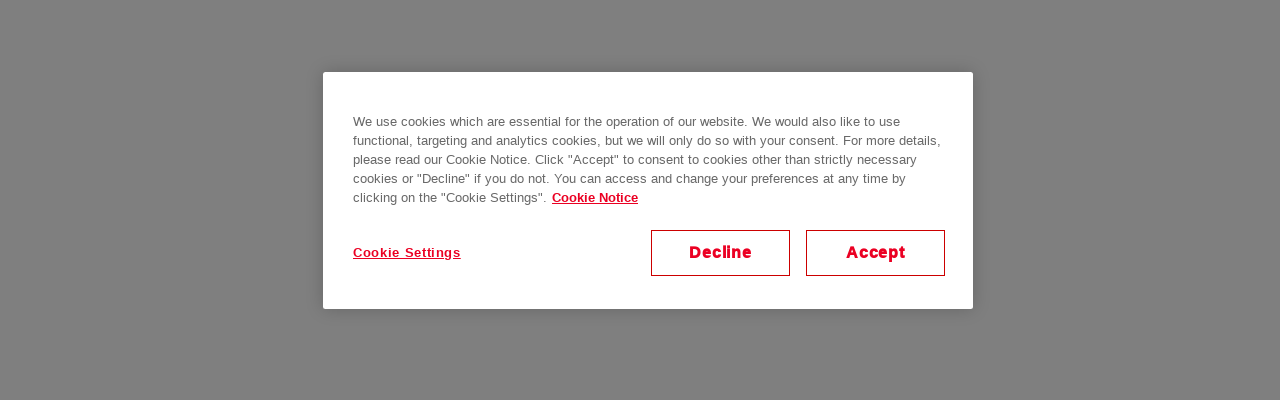

--- FILE ---
content_type: text/css
request_url: https://publisher.hitachienergy.com/static/css/main.4a98f8cb.css
body_size: 59077
content:
@charset "UTF-8";@import url(https://fonts.googleapis.com/css2?family=Open+Sans:wght@300;400;500;600;700&display=swap);:root{--font-family-branding:"Noto Sans",sans-serif;--primary-color-1:#fa000f;--primary-color-2:#c00;--white-color-inspire:#fff;--supportive-grey-1:#f4f4f4;--supportive-grey-2:#d9d9d9;--supportive-grey-3:#b3b3b3;--supportive-grey-4:#737373;--supportive-grey-5:#4d4d4d;--h6-text:22px;--h5-text:24px;--h4-text:26px;--h3-text:28px;--h2-text:32px;--h1-text:40px;--banner-heading:56px;--h6-line-height:33px;--h5-line-height:36px;--h4-line-height:33px;--h3-line-height:35px;--h2-line-height:40px;--h1-line-height:50px;--banner-heading-line-height:84px;--banner-heading-font-weight:700px;--label-text:12px;--para-small-text:14px;--para-body-text:16px;--subtitle-text:18px;--title-text:20px;--h6-text:20px;--h5-text:22px;--h4-text:24px;--h3-text:26px;--h2-text:28px;--h1-text:32px;--banner-heading:20px;--label-line-height:18px;--para-small-line-height:21px;--para-body-line-height:24px;--subtitle-line-height:27px;--title-line-height:30px;--h6-line-height:30px;--h5-line-height:33px;--h4-line-height:36px;--h3-line-height:33px;--h2-line-height:35px;--h1-line-height:40px;--banner-heading-line-height:30px;--label-font-weight:500px;--para-small-font-weight:500px;--para-body-font-weight:500px;--subtitle-font-weight:700px;--title-font-weight:600px;--h6-font-weight:700px;--h5-font-weight:600px;--h4-font-weight:700px;--h3-font-weight:600px;--h2-font-weight:700px;--h1-font-weight:700px;--banner-heading-font-weight:600px;--bs-breadcrumb-divider:">";--font-size-xxxs:calc(4px + 0.4vw);--font-size-xxs:calc(6px + 0.4vw);--font-size-xs:calc(8px + 0.4vw);--font-size-sm:calc(10px + 0.4vw);--font-size-md:calc(12px + 0.4vw);--font-size-lg:calc(14px + 0.4vw);--font-size-xlg:calc(26px + 0.4vw);--font-size-xxlg:calc(56px + 0.4vw);--font-weight-400:400;--font-weight-600:600;--font-weight-800:800;--primary-color:#eb0023;--secondary-color:#2d2d2d;--white-color:#fff;--light-gray-color:#d9d9d9;--dark-gray-color:#737373;--bg-light-color:#f2f2f2;--overlay-bg:hsla(0,0%,100%,.85);--primary-light-color:#f3c9cf;--primary-color-light:rgba(235,0,35,.25);--light-gray-less-obacity:hsla(0,0%,85%,.5);--border-radius:3px;--header-lg-height:70px;--header-md-height:55px;--header-sm-height:40px;--btn-lg-height:50px;--btn-sm-height:30px;--btn-xs-height:18px;--logo-md-size:113px;--logo-lg-size:140px;--logo-sm-size:100px;--icon-xs-width:16px;--icon-sm-width:20px;--icon-md-width:22px}body,html{color:#2d2d2d!important;color:var(--secondary-color)!important;font-family:Noto Sans,sans-serif!important;font-family:var(--font-family-branding)!important;font-size:16px!important;font-size:var(--para-body-text)!important;margin:0;overflow-x:hidden!important}#root,body,html{height:100%}body h1{font-size:calc(26px + .4vw);font-size:var(--font-size-xlg)}body h2,body h3{font-size:calc(14px + .4vw);font-size:var(--font-size-lg)}body h3{font-weight:600;font-weight:var(--font-weight-600)}body h4{font-size:calc(12px + .4vw);font-size:var(--font-size-md)}body h5{font-size:calc(10px + .4vw);font-size:var(--font-size-sm)}body h6{font-size:calc(8px + .4vw);font-size:var(--font-size-xs)}body p{font-weight:400;font-weight:var(--font-weight-400)}body a,body p{font-size:calc(10px + .4vw);font-size:var(--font-size-sm)}body a{color:#4d4d4d;color:var(--supportive-grey-5)}body a:hover{color:#c00;color:var(--primary-color-2);text-decoration:none}.fa{color:#737373;color:var(--dark-gray-color)}.copy-icon-b:hover{color:#c00;color:var(--primary-color-2)}.copy-icon-b{color:#2d2d2d;color:var(--secondary-color)}.no-icon .icon-small{display:none!important}.p-sm{font-size:calc(6px + .4vw);font-size:var(--font-size-xxs)}body .font-light{font-weight:400;font-weight:var(--font-weight-400)}body .font-bold{font-weight:600;font-weight:var(--font-weight-600)}body .font-bolder{font-weight:800;font-weight:var(--font-weight-800)}body .text-dark{color:#2d2d2d;color:var(--secondary-color)}body .text-light{color:#d9d9d9;color:var(--light-gray-color)}body .text-highlighted{color:#c00;color:var(--primary-color-2)}body .text-white{color:#fff;color:var(--white-color)}body .text-dark-gray{color:#737373;color:var(--dark-gray-color)}body .text-red{color:#c00;color:var(--primary-color-2)}body .bg-dark{background-color:#2d2d2d!important;background-color:var(--secondary-color)!important}body .bg-light{background-color:#f2f2f2;background-color:var(--bg-light-color)}body .bg-highlighted{background-color:#c00!important;background-color:var(--primary-color-2)!important}body .bg-white{background-color:#fff;background-color:var(--white-color)}body .bg-highlightedLight{background-color:#f3c9cf;background-color:var(--primary-light-color)}body .bg-darkgray{background-color:#737373!important;background-color:var(--dark-gray-color)!important}body .bg-lightgray{background-color:#d9d9d9!important;background-color:var(--light-gray-color)!important}body .bg-lightgray1{background-color:#f4f4f4!important;background-color:var(--supportive-grey-1)!important}body .bg-lightgray-less-obacity{background-color:hsla(0,0%,85%,.5);background-color:var(--light-gray-less-obacity)}body .title-lg{font-size:calc(56px + .4vw);font-size:var(--font-size-xxlg)}.no-shadow{box-shadow:none!important}.no-border{border:0!important}.highlight{color:#c00!important;color:var(--primary-color-2)!important}body .btn{border-radius:3px;border-radius:var(--border-radius);box-shadow:0 3px 6px #d9d9d9;box-shadow:0 3px 6px var(--light-gray-color);font-size:calc(12px + .4vw);font-size:var(--font-size-md);height:50px;height:var(--btn-lg-height);margin:0 0 0 2px;padding:.5rem;width:-moz-fit-content;width:fit-content}body .privacybtn .btn{margin:0}.languageTab .btn:focus{box-shadow:none!important}body .btn-primary{background-color:#fff;background-color:var(--white-color);border:none;color:#2d2d2d;color:var(--secondary-color)}body .btn-primary:active,body .btn-primary:focus,body .btn-primary:hover,body .show>.btn-primary.dropdown-toggle{background-color:transparent;color:#2d2d2d;color:var(--secondary-color)}body .btn-sm{height:30px;height:var(--btn-sm-height)}body .btn-xs{border-radius:2px;height:18px;height:var(--btn-xs-height);padding:0 14px}.dropdown-item:active,body .dropdown-item.active,body .dropdown-item:focus,body .dropdown-item:hover{background-color:#c00;background-color:var(--primary-color-2);color:#fff!important;color:var(--white-color)!important}header{background-color:#fff;background-color:var(--white-color);border-bottom:1px solid #d9d9d9;border-bottom:1px solid var(--light-gray-color);height:55px;height:var(--header-md-height)}.logo{width:113px;width:var(--logo-md-size)}.header .logo{width:140px;width:var(--logo-lg-size)}.header-sm{background-color:#d9d9d9;background-color:var(--light-gray-color);box-shadow:0 3px 14px -7px #737373;box-shadow:0 3px 14px -7px var(--dark-gray-color);height:40px;height:var(--header-sm-height)}.main-body{padding:80px 0 0}ul{margin-bottom:0}.m-b-0{margin-bottom:0!important}.inner-body{margin-top:70px;margin-top:var(--header-lg-height);padding-bottom:20px}.sm-link{font-weight:400;font-weight:var(--font-weight-400)}.o-5{opacity:.5}.overlay{background:hsla(0,0%,100%,.85);background:var(--overlay-bg);position:absolute;top:70px;top:var(--header-lg-height);width:100%;z-index:99}.overlay .privacy{background:#fff;background:var(--white-color);box-shadow:0 1px 1px #d9d9d9;box-shadow:0 1px 1px var(--light-gray-color);margin:auto;width:100%}.overlay .privacy .logo{width:100px;width:var(--logo-sm-size)}.overlay .privacy .htmldata{margin-top:0;padding:0 10px}.overlay .privacy header{background:#d9d9d9;background:var(--light-gray-color);height:55px;height:var(--header-md-height)}.overlay .privacy .titleHeader{padding:7px}.icon{color:#d9d9d9;color:var(--light-gray-color)}.icon-xxs{width:calc(6px + .4vw);width:var(--font-size-xxs)}.icon-xs{width:16px;width:var(--icon-xs-width)}.icon-big,.icon-small{width:20px;width:var(--icon-sm-width)}input[type=checkbox]:not(.form-switch .form-check-input):checked{background-color:#c00!important;background-color:var(--primary-color-2)!important;border-color:#c00!important;border-color:var(--primary-color-2)!important;border-radius:.25em!important}input[type=checkbox]:not(.form-switch .form-check-input):not(:checked):hover{background:#f2f2f2;background:var(--bg-light-color);border:1.5px solid #2d2d2d;border:1.5px solid var(--secondary-color);border-radius:.25em}.form-check-input[type=radio]:not(:checked):hover{background:#f2f2f2!important;background:var(--bg-light-color)!important;border-color:1px solid #2d2d2d!important;border-color:1px solid var(--secondary-color)!important;border:1.5px solid;border-radius:50%!important}.form-check-input[type=radio]{appearance:none;-webkit-appearance:none;-moz-appearance:none;background-color:transparent;border:1.5px solid gray;cursor:pointer;height:15px;position:relative;transition:all .2s ease;width:15px}.form-check-input[type=radio]:checked{background-color:#fff!important;background-color:var(--white-color)!important;border-color:#c00!important;border-color:var(--primary-color-2)!important}.form-check-input[type=radio]:checked:after{background-color:#c00!important;background-color:var(--primary-color-2)!important;border-radius:50%!important;content:""!important;height:8px!important;left:50%!important;position:absolute!important;top:50%!important;transform:translate(-50%,-50%)!important;width:8px!important}input[type=checkbox]:not(.form-switch .form-check-input):focus:not(:checked):after{background:transparent;border:2px solid #c00;border:2px solid var(--primary-color-2);border-radius:.25em;content:"";inset:-4px;pointer-events:none;position:absolute}.form-switch .form-check-input[type=checkbox]:focus:after{border:none!important;content:none!important}.form-check-input[type=radio]:focus:not(:checked):after{border:2px solid #c00;border:2px solid var(--primary-color-2);border-radius:50%!important;content:"";inset:-4px;pointer-events:none;position:absolute}.form-check-input{border-color:#4d4d4d!important;border-color:var(--supportive-grey-5)!important;border-radius:2px;box-shadow:none!important;font-size:15px;position:relative;top:-2px}.border-secondary{border:1px solid #2d2d2d!important;border:1px solid var(--secondary-color)!important}.cursor-pointer{cursor:pointer}.arrow-down{transform:rotate(90deg)}.arrow-up{transform:rotate(-90deg)}.arrow-left{transform:rotate(180deg)}.arrow-right{transform:rotate(0deg)}.close-modal{cursor:pointer}.custom-dropdown p,.custom-dropdown-category h4{margin-bottom:0}.list-group-item{border:0!important;font-size:12px;padding:8px 0!important}body .accordion-button:focus{border-color:#eb0023;border-color:var(--primary-color);box-shadow:none}.main-table{font-size:calc(8px + .4vw);font-size:var(--font-size-xs)}.main-table>tbody{border:0!important;margin-top:10px}.main-table td,.main-table th{border-color:#d9d9d9;border-color:var(--light-gray-color)}.main-table td,.main-table th{color:#2d2d2d;color:var(--secondary-color);padding:10px!important}@media (max-width:730.98px){.body .btn{padding:0}.btn:focus{box-shadow:0 3px 6px #d9d9d9!important;box-shadow:0 3px 6px var(--light-gray-color)!important}}@media (min-width:730.98px){.btn:focus{box-shadow:none!important}}.form-check-input:checked{background-color:#c00!important;background-color:var(--primary-color-2)!important;border-color:#c00!important;border-color:var(--primary-color-2)!important}@media (max-width:730.98px){.main-table td,.main-table th{padding:3px!important}}.main-table .title{font-size:calc(8px + .4vw);font-size:var(--font-size-xs);font-weight:600;font-weight:var(--font-weight-600)}.icon-active{background-color:#f3822b;color:#fff;color:var(--white-color)}.icon-active.popular{background-color:#0085d0}.icon-disable{border:1px solid #737373;border:1px solid var(--dark-gray-color);color:#737373;color:var(--dark-gray-color)}.icon-button{height:25px;justify-content:center;width:25px}.icon-button,.icon-button-small{align-items:center;border-radius:50%;cursor:pointer;display:flex}.icon-button-small{height:20px;justify-content:space-evenly;width:20px}::-webkit-scrollbar{background-color:#f2f2f2;background-color:var(--bg-light-color);height:4px;width:.4vw}::-webkit-scrollbar-thumb{background-color:#c00;background-color:var(--primary-color-2);border-radius:10px;box-shadow:inset 0 0 6px #c00;box-shadow:var(--primary-color-2) 0 0 6px inset}#modal .privacy-footer-bar{background-color:#d9d9d9!important;background-color:var(--light-gray-color)!important;margin:-7px 0 0;position:relative;z-index:99}#modal .privacy-footer-bar p{font-size:calc(6px + .4vw);font-size:var(--font-size-xxs);margin-bottom:0}#modal{background-color:hsla(0,0%,100%,.9);overflow:hidden}.modal_advancesearch__khnYr form{display:flex;flex-direction:row;padding-left:5%;width:100%}.modal_advancesearch__khnYr label{height:17px;width:35%}.modal_advancesearch__khnYr input{border:1px solid #737373;border:1px solid var(--dark-gray-color);height:30px;padding:0 5px;width:60%}#modal-title h3{margin:0}#modal-title{margin-bottom:20px}#advance-modal label:not(.form-check-label){font-size:calc(10px + .4vw);font-size:var(--font-size-sm)}#advance-modal form{margin-bottom:0}#doc.inner-modal-body,#docx.inner-modal-body,#pdf.inner-modal-body,#ppt.inner-modal-body,#pptx.inner-modal-body{display:flex;flex-direction:column;height:100%;justify-content:center;width:80%}#pdf .modal__wrap,#pdf .modal_modal__wrap__HR84C{height:90%}#video.inner-modal-body{height:-moz-fit-content;height:fit-content;margin:auto}#image.inner-modal-body,#mp3.inner-modal-body,#mp4.inner-modal-body{display:flex;flex-direction:column;height:100%;justify-content:center;width:80%}#jpeg.inner-modal-body,#jpg.inner-modal-body{display:flex;flex-direction:column;height:-moz-fit-content;height:fit-content;justify-content:center;margin:auto}#image .box{background:#737373;background:var(--dark-gray-color);width:100%}#image .carousel-container{background-color:#fff!important;background-color:var(--white-color)!important;padding:20px 80px}#image .thumbnails{background:#737373;background:var(--dark-gray-color);padding:10px 0}#image .fade:not(.show){opacity:.5}#image .thumbnails img{background-color:#fff;background-color:var(--white-color);border:1px solid #d9d9d9;border:1px solid var(--light-gray-color);height:90px}.media-header{align-items:center;background-color:#737373;background-color:var(--dark-gray-color);display:flex;height:40px;height:var(--header-sm-height);justify-content:center}.media-header .media-download-icon{position:absolute;right:10px;top:10px}body .custom-list-item-publish .accordion-button:not(.collapsed){background-color:transparent}.publish_main .Category-tab{margin-top:15px}#active~#RFS-LabelContainer{color:#2d2d2d!important;color:var(--secondary-color)!important;font-weight:600;font-weight:var(--font-weight-600)}.publish-form .form-text{color:#2d2d2d;color:var(--secondary-color)}.text-capitalize{text-transform:capitalize}.text-lowercase{text-transform:lowercase}.text-center{text-align:center}.ellipse{display:inline-block;overflow:hidden;text-overflow:ellipsis;white-space:nowrap}.pointer{cursor:pointer}.fade{-webkit-animation-duration:.5s!important;animation-duration:.5s!important;-webkit-animation-name:auto!important;animation-name:auto!important}.loaderBackground{background-color:rgba(0,0,0,.1)}.loaderBackground,.loaderBackground-b{align-items:center;bottom:0;display:flex;justify-content:center;left:0;margin:auto;position:fixed;right:0;top:0;width:100%;z-index:9999}.category-list-item-width{width:250px!important}@font-face{font-family:CustomFontOTF;font-style:normal;font-weight:400;src:url(/static/media/HitachiSans-Regular.5524cc5f70732caca6ec.woff2) format("woff2"),url(/static/media/HitachiSans-Regular.fbcf321fa6fb4792beba.woff) format("woff"),url(/static/media/HitachiSans-Regular.70465b33917486ff13c4.otf) format("opentype")}.no-button-styles{all:unset;background:none;border:none;cursor:pointer;padding:0}input:-ms-input-placeholder{font-size:13px}input::placeholder{font-size:13px}.iconHover{color:#c00;color:var(--primary-color-2)}.iconDefault{color:#2d2d2d;color:var(--secondary-color)}.pt-s{padding-top:10px}body .accordion-button:after{background-image:none!important;content:""}body .accordion-button:not(.collapsed){background-color:#4d4d4d;background-color:var(--supportive-grey-5);color:#fff;color:var(--white-color-inspire)}body .accordion-button.collapsed:after{background-color:#000;color:#fff;content:"+";line-height:10px}body .accordion-button.collapsed:after,body .accordion-button:not(.collapsed):after{background-image:none!important;display:inline-block;font-size:18px;font-weight:700;height:14px;padding:2px;text-align:center;width:14px}body .accordion-button:not(.collapsed):after{background-color:#fff;color:#000;content:"-";line-height:5px}.secondarybtn{background-color:#fff;background-color:var(--white-color);border:1.5px solid #eb0023;border:1.5px solid var(--primary-color);border-radius:20px;color:#eb0023;color:var(--primary-color);height:40px;margin-right:2.5%;max-width:625px;min-width:96px;padding:0 9px}.secondarybtn:focus,.secondarybtn:hover{border:1.5px solid #2d2d2d;border:1.5px solid var(--secondary-color);border-radius:20px;color:#2d2d2d;color:var(--secondary-color);height:40px;margin-right:2.5%}.secondarybtn:focus{background-color:#d9d9d9;background-color:var(--supportive-grey-2)}.primarybtn{align-items:center;background:#c00;background:var(--primary-color-2);border:none;border-radius:20px;color:hsla(0,0%,100%,.85);color:var(--overlay-bg);font-size:calc(10px + .4vw);font-size:var(--font-size-sm);height:40px;margin-left:20px;margin-right:2.5%;max-width:625px;min-width:96px;padding:0 9px;white-space:nowrap}.primarybtn:focus{background-color:#d9d9d9;background-color:var(--supportive-grey-2);color:#2d2d2d;color:var(--secondary-color)}.primarybtn:not(:focus):not(:disabled):hover{background-color:#2d2d2d;background-color:var(--secondary-color);color:hsla(0,0%,100%,.85);color:var(--overlay-bg)}.primarybtn:disabled{background-color:#4d4d4d;background-color:var(--supportive-grey-5);color:#d9d9d9;color:var(--supportive-grey-2)}button.link-style{all:unset;color:#4d4d4d;color:var(--supportive-grey-5);cursor:pointer;font-size:calc(10px + .4vw);font-size:var(--font-size-sm);text-decoration:underline}button.link-style:hover{color:#c00;color:var(--primary-color-2);text-decoration:none}input[type=search]::-webkit-search-cancel-button,input[type=search]::-webkit-search-decoration,input[type=search]::-webkit-search-results-button,input[type=search]::-webkit-search-results-decoration{display:none}input[type=search]::-ms-clear,input[type=search]::-ms-reveal{display:none}/*!
 * Bootstrap v5.1.3 (https://getbootstrap.com/)
 * Copyright 2011-2021 The Bootstrap Authors
 * Copyright 2011-2021 Twitter, Inc.
 * Licensed under MIT (https://github.com/twbs/bootstrap/blob/main/LICENSE)
 */:root{--bs-blue:#0d6efd;--bs-indigo:#6610f2;--bs-purple:#6f42c1;--bs-pink:#d63384;--bs-red:#dc3545;--bs-orange:#fd7e14;--bs-yellow:#ffc107;--bs-green:#198754;--bs-teal:#20c997;--bs-cyan:#0dcaf0;--bs-white:#fff;--bs-gray:#6c757d;--bs-gray-dark:#343a40;--bs-gray-100:#f8f9fa;--bs-gray-200:#e9ecef;--bs-gray-300:#dee2e6;--bs-gray-400:#ced4da;--bs-gray-500:#adb5bd;--bs-gray-600:#6c757d;--bs-gray-700:#495057;--bs-gray-800:#343a40;--bs-gray-900:#212529;--bs-primary:#0d6efd;--bs-secondary:#6c757d;--bs-success:#198754;--bs-info:#0dcaf0;--bs-warning:#ffc107;--bs-danger:#dc3545;--bs-light:#f8f9fa;--bs-dark:#212529;--bs-primary-rgb:13,110,253;--bs-secondary-rgb:108,117,125;--bs-success-rgb:25,135,84;--bs-info-rgb:13,202,240;--bs-warning-rgb:255,193,7;--bs-danger-rgb:220,53,69;--bs-light-rgb:248,249,250;--bs-dark-rgb:33,37,41;--bs-white-rgb:255,255,255;--bs-black-rgb:0,0,0;--bs-body-color-rgb:33,37,41;--bs-body-bg-rgb:255,255,255;--bs-font-sans-serif:system-ui,-apple-system,"Segoe UI",Roboto,"Helvetica Neue",Arial,"Noto Sans","Liberation Sans",sans-serif,"Apple Color Emoji","Segoe UI Emoji","Segoe UI Symbol","Noto Color Emoji";--bs-font-monospace:SFMono-Regular,Menlo,Monaco,Consolas,"Liberation Mono","Courier New",monospace;--bs-gradient:linear-gradient(180deg,hsla(0,0%,100%,.15),hsla(0,0%,100%,0));--bs-body-font-family:var(--bs-font-sans-serif);--bs-body-font-size:1rem;--bs-body-font-weight:400;--bs-body-line-height:1.5;--bs-body-color:#212529;--bs-body-bg:#fff}*,:after,:before{box-sizing:border-box}@media (prefers-reduced-motion:no-preference){:root{scroll-behavior:smooth}}body{-webkit-text-size-adjust:100%;-webkit-tap-highlight-color:transparent;background-color:#fff;background-color:var(--bs-body-bg);color:#212529;color:var(--bs-body-color);font-family:system-ui,-apple-system,Segoe UI,Roboto,Helvetica Neue,Arial,Noto Sans,Liberation Sans,sans-serif,Apple Color Emoji,Segoe UI Emoji,Segoe UI Symbol,Noto Color Emoji;font-family:var(--bs-body-font-family);font-size:1rem;font-size:var(--bs-body-font-size);font-weight:400;font-weight:var(--bs-body-font-weight);line-height:1.5;line-height:var(--bs-body-line-height);margin:0;text-align:var(--bs-body-text-align)}hr{background-color:currentColor;border:0;color:inherit;margin:1rem 0;opacity:.25}hr:not([size]){height:1px}.h1,.h2,.h3,.h4,.h5,.h6,h1,h2,h3,h4,h5,h6{font-weight:500;line-height:1.2;margin-bottom:.5rem;margin-top:0}.h1,h1{font-size:calc(1.375rem + 1.5vw)}@media (min-width:1200px){.h1,h1{font-size:2.5rem}}.h2,h2{font-size:calc(1.325rem + .9vw)}@media (min-width:1200px){.h2,h2{font-size:2rem}}.h3,h3{font-size:calc(1.3rem + .6vw)}@media (min-width:1200px){.h3,h3{font-size:1.75rem}}.h4,h4{font-size:calc(1.275rem + .3vw)}@media (min-width:1200px){.h4,h4{font-size:1.5rem}}.h5,h5{font-size:1.25rem}.h6,h6{font-size:1rem}p{margin-bottom:1rem;margin-top:0}abbr[data-bs-original-title],abbr[title]{cursor:help;-webkit-text-decoration:underline dotted;text-decoration:underline dotted;-webkit-text-decoration-skip-ink:none;text-decoration-skip-ink:none}address{font-style:normal;line-height:inherit;margin-bottom:1rem}ol,ul{padding-left:2rem}dl,ol,ul{margin-bottom:1rem;margin-top:0}ol ol,ol ul,ul ol,ul ul{margin-bottom:0}dt{font-weight:700}dd{margin-bottom:.5rem;margin-left:0}blockquote{margin:0 0 1rem}b,strong{font-weight:bolder}.small,small{font-size:.875em}.mark,mark{background-color:#fcf8e3;padding:.2em}sub,sup{font-size:.75em;line-height:0;position:relative;vertical-align:baseline}sub{bottom:-.25em}sup{top:-.5em}a{color:#0d6efd;text-decoration:underline}a:hover{color:#0a58ca}a:not([href]):not([class]),a:not([href]):not([class]):hover{color:inherit;text-decoration:none}code,kbd,pre,samp{direction:ltr;font-family:SFMono-Regular,Menlo,Monaco,Consolas,Liberation Mono,Courier New,monospace;font-family:var(--bs-font-monospace);font-size:1em;unicode-bidi:bidi-override}pre{display:block;font-size:.875em;margin-bottom:1rem;margin-top:0;overflow:auto}pre code{color:inherit;font-size:inherit;word-break:normal}code{word-wrap:break-word;color:#d63384;font-size:.875em}a>code{color:inherit}kbd{background-color:#212529;border-radius:.2rem;color:#fff;font-size:.875em;padding:.2rem .4rem}kbd kbd{font-size:1em;font-weight:700;padding:0}figure{margin:0 0 1rem}img,svg{vertical-align:middle}table{border-collapse:collapse;caption-side:bottom}caption{color:#6c757d;padding-bottom:.5rem;padding-top:.5rem;text-align:left}th{text-align:inherit;text-align:-webkit-match-parent}tbody,td,tfoot,th,thead,tr{border:0 solid;border-color:inherit}label{display:inline-block}button{border-radius:0}button:focus:not(:focus-visible){outline:0}button,input,optgroup,select,textarea{font-family:inherit;font-size:inherit;line-height:inherit;margin:0}button,select{text-transform:none}[role=button]{cursor:pointer}select{word-wrap:normal}select:disabled{opacity:1}[list]::-webkit-calendar-picker-indicator{display:none}[type=button],[type=reset],[type=submit],button{-webkit-appearance:button}[type=button]:not(:disabled),[type=reset]:not(:disabled),[type=submit]:not(:disabled),button:not(:disabled){cursor:pointer}::-moz-focus-inner{border-style:none;padding:0}textarea{resize:vertical}fieldset{border:0;margin:0;min-width:0;padding:0}legend{float:left;font-size:calc(1.275rem + .3vw);line-height:inherit;margin-bottom:.5rem;padding:0;width:100%}@media (min-width:1200px){legend{font-size:1.5rem}}legend+*{clear:left}::-webkit-datetime-edit-day-field,::-webkit-datetime-edit-fields-wrapper,::-webkit-datetime-edit-hour-field,::-webkit-datetime-edit-minute,::-webkit-datetime-edit-month-field,::-webkit-datetime-edit-text,::-webkit-datetime-edit-year-field{padding:0}::-webkit-inner-spin-button{height:auto}[type=search]{-webkit-appearance:textfield;outline-offset:-2px}::-webkit-search-decoration{-webkit-appearance:none}::-webkit-color-swatch-wrapper{padding:0}::file-selector-button{font:inherit}::-webkit-file-upload-button{-webkit-appearance:button;font:inherit}output{display:inline-block}iframe{border:0}summary{cursor:pointer;display:list-item}progress{vertical-align:baseline}[hidden]{display:none!important}.lead{font-size:1.25rem;font-weight:300}.display-1{font-size:calc(1.625rem + 4.5vw);font-weight:300;line-height:1.2}@media (min-width:1200px){.display-1{font-size:5rem}}.display-2{font-size:calc(1.575rem + 3.9vw);font-weight:300;line-height:1.2}@media (min-width:1200px){.display-2{font-size:4.5rem}}.display-3{font-size:calc(1.525rem + 3.3vw);font-weight:300;line-height:1.2}@media (min-width:1200px){.display-3{font-size:4rem}}.display-4{font-size:calc(1.475rem + 2.7vw);font-weight:300;line-height:1.2}@media (min-width:1200px){.display-4{font-size:3.5rem}}.display-5{font-size:calc(1.425rem + 2.1vw);font-weight:300;line-height:1.2}@media (min-width:1200px){.display-5{font-size:3rem}}.display-6{font-size:calc(1.375rem + 1.5vw);font-weight:300;line-height:1.2}@media (min-width:1200px){.display-6{font-size:2.5rem}}.list-inline,.list-unstyled{list-style:none;padding-left:0}.list-inline-item{display:inline-block}.list-inline-item:not(:last-child){margin-right:.5rem}.initialism{font-size:.875em;text-transform:uppercase}.blockquote{font-size:1.25rem;margin-bottom:1rem}.blockquote>:last-child{margin-bottom:0}.blockquote-footer{color:#6c757d;font-size:.875em;margin-bottom:1rem;margin-top:-1rem}.blockquote-footer:before{content:"— "}.img-fluid,.img-thumbnail{height:auto;max-width:100%}.img-thumbnail{background-color:#fff;border:1px solid #dee2e6;border-radius:.25rem;padding:.25rem}.figure{display:inline-block}.figure-img{line-height:1;margin-bottom:.5rem}.figure-caption{color:#6c757d;font-size:.875em}.container,.container-fluid,.container-lg,.container-md,.container-sm,.container-xl,.container-xxl{margin-left:auto;margin-right:auto;padding-left:.75rem;padding-left:var(--bs-gutter-x,.75rem);padding-right:.75rem;padding-right:var(--bs-gutter-x,.75rem);width:100%}@media (min-width:576px){.container,.container-sm{max-width:540px}}@media (min-width:768px){.container,.container-md,.container-sm{max-width:720px}}@media (min-width:992px){.container,.container-lg,.container-md,.container-sm{max-width:960px}}@media (min-width:1200px){.container,.container-lg,.container-md,.container-sm,.container-xl{max-width:1140px}}@media (min-width:1400px){.container,.container-lg,.container-md,.container-sm,.container-xl,.container-xxl{max-width:1320px}}.row{--bs-gutter-x:1.5rem;--bs-gutter-y:0;display:flex;flex-wrap:wrap;margin-left:calc(var(--bs-gutter-x)*-.5);margin-right:calc(var(--bs-gutter-x)*-.5);margin-top:calc(var(--bs-gutter-y)*-1)}.row>*{flex-shrink:0;margin-top:var(--bs-gutter-y);max-width:100%;padding-left:calc(var(--bs-gutter-x)*.5);padding-right:calc(var(--bs-gutter-x)*.5);width:100%}.col{flex:1 0}.row-cols-auto>*{flex:0 0 auto;width:auto}.row-cols-1>*{flex:0 0 auto;width:100%}.row-cols-2>*{flex:0 0 auto;width:50%}.row-cols-3>*{flex:0 0 auto;width:33.3333333333%}.row-cols-4>*{flex:0 0 auto;width:25%}.row-cols-5>*{flex:0 0 auto;width:20%}.row-cols-6>*{flex:0 0 auto;width:16.6666666667%}.col-auto{flex:0 0 auto;width:auto}.col-1{flex:0 0 auto;width:8.33333333%}.col-2{flex:0 0 auto;width:16.66666667%}.col-3{flex:0 0 auto;width:25%}.col-4{flex:0 0 auto;width:33.33333333%}.col-5{flex:0 0 auto;width:41.66666667%}.col-6{flex:0 0 auto;width:50%}.col-7{flex:0 0 auto;width:58.33333333%}.col-8{flex:0 0 auto;width:66.66666667%}.col-9{flex:0 0 auto;width:75%}.col-10{flex:0 0 auto;width:83.33333333%}.col-11{flex:0 0 auto;width:91.66666667%}.col-12{flex:0 0 auto;width:100%}.offset-1{margin-left:8.33333333%}.offset-2{margin-left:16.66666667%}.offset-3{margin-left:25%}.offset-4{margin-left:33.33333333%}.offset-5{margin-left:41.66666667%}.offset-6{margin-left:50%}.offset-7{margin-left:58.33333333%}.offset-8{margin-left:66.66666667%}.offset-9{margin-left:75%}.offset-10{margin-left:83.33333333%}.offset-11{margin-left:91.66666667%}.g-0,.gx-0{--bs-gutter-x:0}.g-0,.gy-0{--bs-gutter-y:0}.g-1,.gx-1{--bs-gutter-x:0.25rem}.g-1,.gy-1{--bs-gutter-y:0.25rem}.g-2,.gx-2{--bs-gutter-x:0.5rem}.g-2,.gy-2{--bs-gutter-y:0.5rem}.g-3,.gx-3{--bs-gutter-x:1rem}.g-3,.gy-3{--bs-gutter-y:1rem}.g-4,.gx-4{--bs-gutter-x:1.5rem}.g-4,.gy-4{--bs-gutter-y:1.5rem}.g-5,.gx-5{--bs-gutter-x:3rem}.g-5,.gy-5{--bs-gutter-y:3rem}@media (min-width:576px){.col-sm{flex:1 0}.row-cols-sm-auto>*{flex:0 0 auto;width:auto}.row-cols-sm-1>*{flex:0 0 auto;width:100%}.row-cols-sm-2>*{flex:0 0 auto;width:50%}.row-cols-sm-3>*{flex:0 0 auto;width:33.3333333333%}.row-cols-sm-4>*{flex:0 0 auto;width:25%}.row-cols-sm-5>*{flex:0 0 auto;width:20%}.row-cols-sm-6>*{flex:0 0 auto;width:16.6666666667%}.col-sm-auto{flex:0 0 auto;width:auto}.col-sm-1{flex:0 0 auto;width:8.33333333%}.col-sm-2{flex:0 0 auto;width:16.66666667%}.col-sm-3{flex:0 0 auto;width:25%}.col-sm-4{flex:0 0 auto;width:33.33333333%}.col-sm-5{flex:0 0 auto;width:41.66666667%}.col-sm-6{flex:0 0 auto;width:50%}.col-sm-7{flex:0 0 auto;width:58.33333333%}.col-sm-8{flex:0 0 auto;width:66.66666667%}.col-sm-9{flex:0 0 auto;width:75%}.col-sm-10{flex:0 0 auto;width:83.33333333%}.col-sm-11{flex:0 0 auto;width:91.66666667%}.col-sm-12{flex:0 0 auto;width:100%}.offset-sm-0{margin-left:0}.offset-sm-1{margin-left:8.33333333%}.offset-sm-2{margin-left:16.66666667%}.offset-sm-3{margin-left:25%}.offset-sm-4{margin-left:33.33333333%}.offset-sm-5{margin-left:41.66666667%}.offset-sm-6{margin-left:50%}.offset-sm-7{margin-left:58.33333333%}.offset-sm-8{margin-left:66.66666667%}.offset-sm-9{margin-left:75%}.offset-sm-10{margin-left:83.33333333%}.offset-sm-11{margin-left:91.66666667%}.g-sm-0,.gx-sm-0{--bs-gutter-x:0}.g-sm-0,.gy-sm-0{--bs-gutter-y:0}.g-sm-1,.gx-sm-1{--bs-gutter-x:0.25rem}.g-sm-1,.gy-sm-1{--bs-gutter-y:0.25rem}.g-sm-2,.gx-sm-2{--bs-gutter-x:0.5rem}.g-sm-2,.gy-sm-2{--bs-gutter-y:0.5rem}.g-sm-3,.gx-sm-3{--bs-gutter-x:1rem}.g-sm-3,.gy-sm-3{--bs-gutter-y:1rem}.g-sm-4,.gx-sm-4{--bs-gutter-x:1.5rem}.g-sm-4,.gy-sm-4{--bs-gutter-y:1.5rem}.g-sm-5,.gx-sm-5{--bs-gutter-x:3rem}.g-sm-5,.gy-sm-5{--bs-gutter-y:3rem}}@media (min-width:768px){.col-md{flex:1 0}.row-cols-md-auto>*{flex:0 0 auto;width:auto}.row-cols-md-1>*{flex:0 0 auto;width:100%}.row-cols-md-2>*{flex:0 0 auto;width:50%}.row-cols-md-3>*{flex:0 0 auto;width:33.3333333333%}.row-cols-md-4>*{flex:0 0 auto;width:25%}.row-cols-md-5>*{flex:0 0 auto;width:20%}.row-cols-md-6>*{flex:0 0 auto;width:16.6666666667%}.col-md-auto{flex:0 0 auto;width:auto}.col-md-1{flex:0 0 auto;width:8.33333333%}.col-md-2{flex:0 0 auto;width:16.66666667%}.col-md-3{flex:0 0 auto;width:25%}.col-md-4{flex:0 0 auto;width:33.33333333%}.col-md-5{flex:0 0 auto;width:41.66666667%}.col-md-6{flex:0 0 auto;width:50%}.col-md-7{flex:0 0 auto;width:58.33333333%}.col-md-8{flex:0 0 auto;width:66.66666667%}.col-md-9{flex:0 0 auto;width:75%}.col-md-10{flex:0 0 auto;width:83.33333333%}.col-md-11{flex:0 0 auto;width:91.66666667%}.col-md-12{flex:0 0 auto;width:100%}.offset-md-0{margin-left:0}.offset-md-1{margin-left:8.33333333%}.offset-md-2{margin-left:16.66666667%}.offset-md-3{margin-left:25%}.offset-md-4{margin-left:33.33333333%}.offset-md-5{margin-left:41.66666667%}.offset-md-6{margin-left:50%}.offset-md-7{margin-left:58.33333333%}.offset-md-8{margin-left:66.66666667%}.offset-md-9{margin-left:75%}.offset-md-10{margin-left:83.33333333%}.offset-md-11{margin-left:91.66666667%}.g-md-0,.gx-md-0{--bs-gutter-x:0}.g-md-0,.gy-md-0{--bs-gutter-y:0}.g-md-1,.gx-md-1{--bs-gutter-x:0.25rem}.g-md-1,.gy-md-1{--bs-gutter-y:0.25rem}.g-md-2,.gx-md-2{--bs-gutter-x:0.5rem}.g-md-2,.gy-md-2{--bs-gutter-y:0.5rem}.g-md-3,.gx-md-3{--bs-gutter-x:1rem}.g-md-3,.gy-md-3{--bs-gutter-y:1rem}.g-md-4,.gx-md-4{--bs-gutter-x:1.5rem}.g-md-4,.gy-md-4{--bs-gutter-y:1.5rem}.g-md-5,.gx-md-5{--bs-gutter-x:3rem}.g-md-5,.gy-md-5{--bs-gutter-y:3rem}}@media (min-width:992px){.col-lg{flex:1 0}.row-cols-lg-auto>*{flex:0 0 auto;width:auto}.row-cols-lg-1>*{flex:0 0 auto;width:100%}.row-cols-lg-2>*{flex:0 0 auto;width:50%}.row-cols-lg-3>*{flex:0 0 auto;width:33.3333333333%}.row-cols-lg-4>*{flex:0 0 auto;width:25%}.row-cols-lg-5>*{flex:0 0 auto;width:20%}.row-cols-lg-6>*{flex:0 0 auto;width:16.6666666667%}.col-lg-auto{flex:0 0 auto;width:auto}.col-lg-1{flex:0 0 auto;width:8.33333333%}.col-lg-2{flex:0 0 auto;width:16.66666667%}.col-lg-3{flex:0 0 auto;width:25%}.col-lg-4{flex:0 0 auto;width:33.33333333%}.col-lg-5{flex:0 0 auto;width:41.66666667%}.col-lg-6{flex:0 0 auto;width:50%}.col-lg-7{flex:0 0 auto;width:58.33333333%}.col-lg-8{flex:0 0 auto;width:66.66666667%}.col-lg-9{flex:0 0 auto;width:75%}.col-lg-10{flex:0 0 auto;width:83.33333333%}.col-lg-11{flex:0 0 auto;width:91.66666667%}.col-lg-12{flex:0 0 auto;width:100%}.offset-lg-0{margin-left:0}.offset-lg-1{margin-left:8.33333333%}.offset-lg-2{margin-left:16.66666667%}.offset-lg-3{margin-left:25%}.offset-lg-4{margin-left:33.33333333%}.offset-lg-5{margin-left:41.66666667%}.offset-lg-6{margin-left:50%}.offset-lg-7{margin-left:58.33333333%}.offset-lg-8{margin-left:66.66666667%}.offset-lg-9{margin-left:75%}.offset-lg-10{margin-left:83.33333333%}.offset-lg-11{margin-left:91.66666667%}.g-lg-0,.gx-lg-0{--bs-gutter-x:0}.g-lg-0,.gy-lg-0{--bs-gutter-y:0}.g-lg-1,.gx-lg-1{--bs-gutter-x:0.25rem}.g-lg-1,.gy-lg-1{--bs-gutter-y:0.25rem}.g-lg-2,.gx-lg-2{--bs-gutter-x:0.5rem}.g-lg-2,.gy-lg-2{--bs-gutter-y:0.5rem}.g-lg-3,.gx-lg-3{--bs-gutter-x:1rem}.g-lg-3,.gy-lg-3{--bs-gutter-y:1rem}.g-lg-4,.gx-lg-4{--bs-gutter-x:1.5rem}.g-lg-4,.gy-lg-4{--bs-gutter-y:1.5rem}.g-lg-5,.gx-lg-5{--bs-gutter-x:3rem}.g-lg-5,.gy-lg-5{--bs-gutter-y:3rem}}@media (min-width:1200px){.col-xl{flex:1 0}.row-cols-xl-auto>*{flex:0 0 auto;width:auto}.row-cols-xl-1>*{flex:0 0 auto;width:100%}.row-cols-xl-2>*{flex:0 0 auto;width:50%}.row-cols-xl-3>*{flex:0 0 auto;width:33.3333333333%}.row-cols-xl-4>*{flex:0 0 auto;width:25%}.row-cols-xl-5>*{flex:0 0 auto;width:20%}.row-cols-xl-6>*{flex:0 0 auto;width:16.6666666667%}.col-xl-auto{flex:0 0 auto;width:auto}.col-xl-1{flex:0 0 auto;width:8.33333333%}.col-xl-2{flex:0 0 auto;width:16.66666667%}.col-xl-3{flex:0 0 auto;width:25%}.col-xl-4{flex:0 0 auto;width:33.33333333%}.col-xl-5{flex:0 0 auto;width:41.66666667%}.col-xl-6{flex:0 0 auto;width:50%}.col-xl-7{flex:0 0 auto;width:58.33333333%}.col-xl-8{flex:0 0 auto;width:66.66666667%}.col-xl-9{flex:0 0 auto;width:75%}.col-xl-10{flex:0 0 auto;width:83.33333333%}.col-xl-11{flex:0 0 auto;width:91.66666667%}.col-xl-12{flex:0 0 auto;width:100%}.offset-xl-0{margin-left:0}.offset-xl-1{margin-left:8.33333333%}.offset-xl-2{margin-left:16.66666667%}.offset-xl-3{margin-left:25%}.offset-xl-4{margin-left:33.33333333%}.offset-xl-5{margin-left:41.66666667%}.offset-xl-6{margin-left:50%}.offset-xl-7{margin-left:58.33333333%}.offset-xl-8{margin-left:66.66666667%}.offset-xl-9{margin-left:75%}.offset-xl-10{margin-left:83.33333333%}.offset-xl-11{margin-left:91.66666667%}.g-xl-0,.gx-xl-0{--bs-gutter-x:0}.g-xl-0,.gy-xl-0{--bs-gutter-y:0}.g-xl-1,.gx-xl-1{--bs-gutter-x:0.25rem}.g-xl-1,.gy-xl-1{--bs-gutter-y:0.25rem}.g-xl-2,.gx-xl-2{--bs-gutter-x:0.5rem}.g-xl-2,.gy-xl-2{--bs-gutter-y:0.5rem}.g-xl-3,.gx-xl-3{--bs-gutter-x:1rem}.g-xl-3,.gy-xl-3{--bs-gutter-y:1rem}.g-xl-4,.gx-xl-4{--bs-gutter-x:1.5rem}.g-xl-4,.gy-xl-4{--bs-gutter-y:1.5rem}.g-xl-5,.gx-xl-5{--bs-gutter-x:3rem}.g-xl-5,.gy-xl-5{--bs-gutter-y:3rem}}@media (min-width:1400px){.col-xxl{flex:1 0}.row-cols-xxl-auto>*{flex:0 0 auto;width:auto}.row-cols-xxl-1>*{flex:0 0 auto;width:100%}.row-cols-xxl-2>*{flex:0 0 auto;width:50%}.row-cols-xxl-3>*{flex:0 0 auto;width:33.3333333333%}.row-cols-xxl-4>*{flex:0 0 auto;width:25%}.row-cols-xxl-5>*{flex:0 0 auto;width:20%}.row-cols-xxl-6>*{flex:0 0 auto;width:16.6666666667%}.col-xxl-auto{flex:0 0 auto;width:auto}.col-xxl-1{flex:0 0 auto;width:8.33333333%}.col-xxl-2{flex:0 0 auto;width:16.66666667%}.col-xxl-3{flex:0 0 auto;width:25%}.col-xxl-4{flex:0 0 auto;width:33.33333333%}.col-xxl-5{flex:0 0 auto;width:41.66666667%}.col-xxl-6{flex:0 0 auto;width:50%}.col-xxl-7{flex:0 0 auto;width:58.33333333%}.col-xxl-8{flex:0 0 auto;width:66.66666667%}.col-xxl-9{flex:0 0 auto;width:75%}.col-xxl-10{flex:0 0 auto;width:83.33333333%}.col-xxl-11{flex:0 0 auto;width:91.66666667%}.col-xxl-12{flex:0 0 auto;width:100%}.offset-xxl-0{margin-left:0}.offset-xxl-1{margin-left:8.33333333%}.offset-xxl-2{margin-left:16.66666667%}.offset-xxl-3{margin-left:25%}.offset-xxl-4{margin-left:33.33333333%}.offset-xxl-5{margin-left:41.66666667%}.offset-xxl-6{margin-left:50%}.offset-xxl-7{margin-left:58.33333333%}.offset-xxl-8{margin-left:66.66666667%}.offset-xxl-9{margin-left:75%}.offset-xxl-10{margin-left:83.33333333%}.offset-xxl-11{margin-left:91.66666667%}.g-xxl-0,.gx-xxl-0{--bs-gutter-x:0}.g-xxl-0,.gy-xxl-0{--bs-gutter-y:0}.g-xxl-1,.gx-xxl-1{--bs-gutter-x:0.25rem}.g-xxl-1,.gy-xxl-1{--bs-gutter-y:0.25rem}.g-xxl-2,.gx-xxl-2{--bs-gutter-x:0.5rem}.g-xxl-2,.gy-xxl-2{--bs-gutter-y:0.5rem}.g-xxl-3,.gx-xxl-3{--bs-gutter-x:1rem}.g-xxl-3,.gy-xxl-3{--bs-gutter-y:1rem}.g-xxl-4,.gx-xxl-4{--bs-gutter-x:1.5rem}.g-xxl-4,.gy-xxl-4{--bs-gutter-y:1.5rem}.g-xxl-5,.gx-xxl-5{--bs-gutter-x:3rem}.g-xxl-5,.gy-xxl-5{--bs-gutter-y:3rem}}.table{--bs-table-bg:transparent;--bs-table-accent-bg:transparent;--bs-table-striped-color:#212529;--bs-table-striped-bg:rgba(0,0,0,.05);--bs-table-active-color:#212529;--bs-table-active-bg:rgba(0,0,0,.1);--bs-table-hover-color:#212529;--bs-table-hover-bg:rgba(0,0,0,.075);border-color:#dee2e6;color:#212529;margin-bottom:1rem;vertical-align:top;width:100%}.table>:not(caption)>*>*{background-color:var(--bs-table-bg);border-bottom-width:1px;box-shadow:inset 0 0 0 9999px var(--bs-table-accent-bg);padding:.5rem}.table>tbody{vertical-align:inherit}.table>thead{vertical-align:bottom}.table>:not(:first-child){border-top:2px solid}.caption-top{caption-side:top}.table-sm>:not(caption)>*>*{padding:.25rem}.table-bordered>:not(caption)>*{border-width:1px 0}.table-bordered>:not(caption)>*>*{border-width:0 1px}.table-borderless>:not(caption)>*>*{border-bottom-width:0}.table-borderless>:not(:first-child){border-top-width:0}.table-striped>tbody>tr:nth-of-type(odd)>*{--bs-table-accent-bg:var(--bs-table-striped-bg);color:var(--bs-table-striped-color)}.table-active{--bs-table-accent-bg:var(--bs-table-active-bg);color:var(--bs-table-active-color)}.table-hover>tbody>tr:hover>*{--bs-table-accent-bg:var(--bs-table-hover-bg);color:var(--bs-table-hover-color)}.table-primary{--bs-table-bg:#cfe2ff;--bs-table-striped-bg:#c5d7f2;--bs-table-striped-color:#000;--bs-table-active-bg:#bacbe6;--bs-table-active-color:#000;--bs-table-hover-bg:#bfd1ec;--bs-table-hover-color:#000;border-color:#bacbe6;color:#000}.table-secondary{--bs-table-bg:#e2e3e5;--bs-table-striped-bg:#d7d8da;--bs-table-striped-color:#000;--bs-table-active-bg:#cbccce;--bs-table-active-color:#000;--bs-table-hover-bg:#d1d2d4;--bs-table-hover-color:#000;border-color:#cbccce;color:#000}.table-success{--bs-table-bg:#d1e7dd;--bs-table-striped-bg:#c7dbd2;--bs-table-striped-color:#000;--bs-table-active-bg:#bcd0c7;--bs-table-active-color:#000;--bs-table-hover-bg:#c1d6cc;--bs-table-hover-color:#000;border-color:#bcd0c7;color:#000}.table-info{--bs-table-bg:#cff4fc;--bs-table-striped-bg:#c5e8ef;--bs-table-striped-color:#000;--bs-table-active-bg:#badce3;--bs-table-active-color:#000;--bs-table-hover-bg:#bfe2e9;--bs-table-hover-color:#000;border-color:#badce3;color:#000}.table-warning{--bs-table-bg:#fff3cd;--bs-table-striped-bg:#f2e7c3;--bs-table-striped-color:#000;--bs-table-active-bg:#e6dbb9;--bs-table-active-color:#000;--bs-table-hover-bg:#ece1be;--bs-table-hover-color:#000;border-color:#e6dbb9;color:#000}.table-danger{--bs-table-bg:#f8d7da;--bs-table-striped-bg:#eccccf;--bs-table-striped-color:#000;--bs-table-active-bg:#dfc2c4;--bs-table-active-color:#000;--bs-table-hover-bg:#e5c7ca;--bs-table-hover-color:#000;border-color:#dfc2c4;color:#000}.table-light{--bs-table-bg:#f8f9fa;--bs-table-striped-bg:#ecedee;--bs-table-striped-color:#000;--bs-table-active-bg:#dfe0e1;--bs-table-active-color:#000;--bs-table-hover-bg:#e5e6e7;--bs-table-hover-color:#000;border-color:#dfe0e1;color:#000}.table-dark{--bs-table-bg:#212529;--bs-table-striped-bg:#2c3034;--bs-table-striped-color:#fff;--bs-table-active-bg:#373b3e;--bs-table-active-color:#fff;--bs-table-hover-bg:#323539;--bs-table-hover-color:#fff;border-color:#373b3e;color:#fff}.table-responsive{-webkit-overflow-scrolling:touch;overflow-x:auto}@media (max-width:575.98px){.table-responsive-sm{-webkit-overflow-scrolling:touch;overflow-x:auto}}@media (max-width:767.98px){.table-responsive-md{-webkit-overflow-scrolling:touch;overflow-x:auto}}@media (max-width:991.98px){.table-responsive-lg{-webkit-overflow-scrolling:touch;overflow-x:auto}}@media (max-width:1199.98px){.table-responsive-xl{-webkit-overflow-scrolling:touch;overflow-x:auto}}@media (max-width:1399.98px){.table-responsive-xxl{-webkit-overflow-scrolling:touch;overflow-x:auto}}.form-label{margin-bottom:.5rem}.col-form-label{font-size:inherit;line-height:1.5;margin-bottom:0;padding-bottom:calc(.375rem + 1px);padding-top:calc(.375rem + 1px)}.col-form-label-lg{font-size:1.25rem;padding-bottom:calc(.5rem + 1px);padding-top:calc(.5rem + 1px)}.col-form-label-sm{font-size:.875rem;padding-bottom:calc(.25rem + 1px);padding-top:calc(.25rem + 1px)}.form-text{color:#6c757d;font-size:.875em;margin-top:.25rem}.form-control{-webkit-appearance:none;appearance:none;background-clip:padding-box;background-color:#fff;border:1px solid #ced4da;border-radius:.25rem;color:#212529;display:block;font-size:1rem;font-weight:400;line-height:1.5;padding:.375rem .75rem;transition:border-color .15s ease-in-out,box-shadow .15s ease-in-out;width:100%}@media (prefers-reduced-motion:reduce){.form-control{transition:none}}.form-control[type=file]{overflow:hidden}.form-control[type=file]:not(:disabled):not([readonly]){cursor:pointer}.form-control:focus{background-color:#fff;border-color:#86b7fe;box-shadow:0 0 0 .25rem rgba(13,110,253,.25);color:#212529;outline:0}.form-control::-webkit-date-and-time-value{height:1.5em}.form-control:-ms-input-placeholder{color:#6c757d;opacity:1}.form-control::placeholder{color:#6c757d;opacity:1}.form-control:disabled,.form-control[readonly]{background-color:#e9ecef;opacity:1}.form-control::file-selector-button{background-color:#e9ecef;border:0 solid;border-color:inherit;border-inline-end-width:1px;border-radius:0;color:#212529;margin:-.375rem -.75rem;margin-inline-end:.75rem;padding:.375rem .75rem;pointer-events:none;transition:color .15s ease-in-out,background-color .15s ease-in-out,border-color .15s ease-in-out,box-shadow .15s ease-in-out}@media (prefers-reduced-motion:reduce){.form-control::-webkit-file-upload-button{-webkit-transition:none;transition:none}.form-control::file-selector-button{transition:none}}.form-control:hover:not(:disabled):not([readonly])::file-selector-button{background-color:#dde0e3}.form-control::-webkit-file-upload-button{background-color:#e9ecef;border:0 solid;border-color:inherit;border-inline-end-width:1px;border-radius:0;color:#212529;margin:-.375rem -.75rem;margin-inline-end:.75rem;padding:.375rem .75rem;pointer-events:none;-webkit-transition:color .15s ease-in-out,background-color .15s ease-in-out,border-color .15s ease-in-out,box-shadow .15s ease-in-out;transition:color .15s ease-in-out,background-color .15s ease-in-out,border-color .15s ease-in-out,box-shadow .15s ease-in-out}@media (prefers-reduced-motion:reduce){.form-control::-webkit-file-upload-button{-webkit-transition:none;transition:none}}.form-control:hover:not(:disabled):not([readonly])::-webkit-file-upload-button{background-color:#dde0e3}.form-control-plaintext{background-color:transparent;border:solid transparent;border-width:1px 0;color:#212529;display:block;line-height:1.5;margin-bottom:0;padding:.375rem 0;width:100%}.form-control-plaintext.form-control-lg,.form-control-plaintext.form-control-sm{padding-left:0;padding-right:0}.form-control-sm{border-radius:.2rem;font-size:.875rem;min-height:calc(1.5em + .5rem + 2px);padding:.25rem .5rem}.form-control-sm::file-selector-button{margin:-.25rem -.5rem;margin-inline-end:.5rem;padding:.25rem .5rem}.form-control-sm::-webkit-file-upload-button{margin:-.25rem -.5rem;margin-inline-end:.5rem;padding:.25rem .5rem}.form-control-lg{border-radius:.3rem;font-size:1.25rem;min-height:calc(1.5em + 1rem + 2px);padding:.5rem 1rem}.form-control-lg::file-selector-button{margin:-.5rem -1rem;margin-inline-end:1rem;padding:.5rem 1rem}.form-control-lg::-webkit-file-upload-button{margin:-.5rem -1rem;margin-inline-end:1rem;padding:.5rem 1rem}textarea.form-control{min-height:calc(1.5em + .75rem + 2px)}textarea.form-control-sm{min-height:calc(1.5em + .5rem + 2px)}textarea.form-control-lg{min-height:calc(1.5em + 1rem + 2px)}.form-control-color{height:auto;padding:.375rem;width:3rem}.form-control-color:not(:disabled):not([readonly]){cursor:pointer}.form-control-color::-moz-color-swatch{border-radius:.25rem;height:1.5em}.form-control-color::-webkit-color-swatch{border-radius:.25rem;height:1.5em}.form-select{-moz-padding-start:calc(.75rem - 3px);-webkit-appearance:none;appearance:none;background-color:#fff;background-image:url("data:image/svg+xml;charset=utf-8,%3Csvg xmlns='http://www.w3.org/2000/svg' viewBox='0 0 16 16'%3E%3Cpath fill='none' stroke='%23343a40' stroke-linecap='round' stroke-linejoin='round' stroke-width='2' d='m2 5 6 6 6-6'/%3E%3C/svg%3E");background-position:right .75rem center;background-repeat:no-repeat;background-size:16px 12px;border:1px solid #ced4da;border-radius:.25rem;color:#212529;display:block;font-size:1rem;font-weight:400;line-height:1.5;padding:.375rem 2.25rem .375rem .75rem;transition:border-color .15s ease-in-out,box-shadow .15s ease-in-out;width:100%}@media (prefers-reduced-motion:reduce){.form-select{transition:none}}.form-select:focus{border-color:#86b7fe;box-shadow:0 0 0 .25rem rgba(13,110,253,.25);outline:0}.form-select[multiple],.form-select[size]:not([size="1"]){background-image:none;padding-right:.75rem}.form-select:disabled{background-color:#e9ecef}.form-select:-moz-focusring{color:transparent;text-shadow:0 0 0 #212529}.form-select-sm{border-radius:.2rem;font-size:.875rem;padding-bottom:.25rem;padding-left:.5rem;padding-top:.25rem}.form-select-lg{border-radius:.3rem;font-size:1.25rem;padding-bottom:.5rem;padding-left:1rem;padding-top:.5rem}.form-check{display:block;margin-bottom:.125rem;min-height:1.5rem;padding-left:1.5em}.form-check .form-check-input{float:left;margin-left:-1.5em}.form-check-input{color-adjust:exact;-webkit-appearance:none;appearance:none;background-color:#fff;background-position:50%;background-repeat:no-repeat;background-size:contain;border:1px solid rgba(0,0,0,.25);height:1em;margin-top:.25em;-webkit-print-color-adjust:exact;vertical-align:top;width:1em}.form-check-input[type=checkbox]{border-radius:.25em}.form-check-input[type=radio]{border-radius:50%}.form-check-input:active{filter:brightness(90%)}.form-check-input:focus{border-color:#86b7fe;box-shadow:0 0 0 .25rem rgba(13,110,253,.25);outline:0}.form-check-input:checked{background-color:#0d6efd;border-color:#0d6efd}.form-check-input:checked[type=checkbox]{background-image:url("data:image/svg+xml;charset=utf-8,%3Csvg xmlns='http://www.w3.org/2000/svg' viewBox='0 0 20 20'%3E%3Cpath fill='none' stroke='%23fff' stroke-linecap='round' stroke-linejoin='round' stroke-width='3' d='m6 10 3 3 6-6'/%3E%3C/svg%3E")}.form-check-input:checked[type=radio]{background-image:url("data:image/svg+xml;charset=utf-8,%3Csvg xmlns='http://www.w3.org/2000/svg' viewBox='-4 -4 8 8'%3E%3Ccircle r='2' fill='%23fff'/%3E%3C/svg%3E")}.form-check-input[type=checkbox]:indeterminate{background-color:#0d6efd;background-image:url("data:image/svg+xml;charset=utf-8,%3Csvg xmlns='http://www.w3.org/2000/svg' viewBox='0 0 20 20'%3E%3Cpath fill='none' stroke='%23fff' stroke-linecap='round' stroke-linejoin='round' stroke-width='3' d='M6 10h8'/%3E%3C/svg%3E");border-color:#0d6efd}.form-check-input:disabled{filter:none;opacity:.5;pointer-events:none}.form-check-input:disabled~.form-check-label,.form-check-input[disabled]~.form-check-label{opacity:.5}.form-switch{padding-left:2.5em}.form-switch .form-check-input{background-image:url("data:image/svg+xml;charset=utf-8,%3Csvg xmlns='http://www.w3.org/2000/svg' viewBox='-4 -4 8 8'%3E%3Ccircle r='3' fill='rgba(0, 0, 0, 0.25)'/%3E%3C/svg%3E");background-position:0;border-radius:2em;margin-left:-2.5em;transition:background-position .15s ease-in-out;width:2em}@media (prefers-reduced-motion:reduce){.form-switch .form-check-input{transition:none}}.form-switch .form-check-input:focus{background-image:url("data:image/svg+xml;charset=utf-8,%3Csvg xmlns='http://www.w3.org/2000/svg' viewBox='-4 -4 8 8'%3E%3Ccircle r='3' fill='%2386b7fe'/%3E%3C/svg%3E")}.form-switch .form-check-input:checked{background-image:url("data:image/svg+xml;charset=utf-8,%3Csvg xmlns='http://www.w3.org/2000/svg' viewBox='-4 -4 8 8'%3E%3Ccircle r='3' fill='%23fff'/%3E%3C/svg%3E");background-position:100%}.form-check-inline{display:inline-block;margin-right:1rem}.btn-check{clip:rect(0,0,0,0);pointer-events:none;position:absolute}.btn-check:disabled+.btn,.btn-check[disabled]+.btn{filter:none;opacity:.65;pointer-events:none}.form-range{-webkit-appearance:none;appearance:none;background-color:transparent;height:1.5rem;padding:0;width:100%}.form-range:focus{outline:0}.form-range:focus::-webkit-slider-thumb{box-shadow:0 0 0 1px #fff,0 0 0 .25rem rgba(13,110,253,.25)}.form-range:focus::-moz-range-thumb{box-shadow:0 0 0 1px #fff,0 0 0 .25rem rgba(13,110,253,.25)}.form-range::-moz-focus-outer{border:0}.form-range::-webkit-slider-thumb{-webkit-appearance:none;appearance:none;background-color:#0d6efd;border:0;border-radius:1rem;height:1rem;margin-top:-.25rem;-webkit-transition:background-color .15s ease-in-out,border-color .15s ease-in-out,box-shadow .15s ease-in-out;transition:background-color .15s ease-in-out,border-color .15s ease-in-out,box-shadow .15s ease-in-out;width:1rem}@media (prefers-reduced-motion:reduce){.form-range::-webkit-slider-thumb{-webkit-transition:none;transition:none}}.form-range::-webkit-slider-thumb:active{background-color:#b6d4fe}.form-range::-webkit-slider-runnable-track{background-color:#dee2e6;border-color:transparent;border-radius:1rem;color:transparent;cursor:pointer;height:.5rem;width:100%}.form-range::-moz-range-thumb{appearance:none;background-color:#0d6efd;border:0;border-radius:1rem;height:1rem;-moz-transition:background-color .15s ease-in-out,border-color .15s ease-in-out,box-shadow .15s ease-in-out;transition:background-color .15s ease-in-out,border-color .15s ease-in-out,box-shadow .15s ease-in-out;width:1rem}@media (prefers-reduced-motion:reduce){.form-range::-moz-range-thumb{-moz-transition:none;transition:none}}.form-range::-moz-range-thumb:active{background-color:#b6d4fe}.form-range::-moz-range-track{background-color:#dee2e6;border-color:transparent;border-radius:1rem;color:transparent;cursor:pointer;height:.5rem;width:100%}.form-range:disabled{pointer-events:none}.form-range:disabled::-webkit-slider-thumb{background-color:#adb5bd}.form-range:disabled::-moz-range-thumb{background-color:#adb5bd}.form-floating{position:relative}.form-floating>.form-control,.form-floating>.form-select{height:calc(3.5rem + 2px);line-height:1.25}.form-floating>label{border:1px solid transparent;height:100%;left:0;padding:1rem .75rem;pointer-events:none;position:absolute;top:0;transform-origin:0 0;transition:opacity .1s ease-in-out,transform .1s ease-in-out}@media (prefers-reduced-motion:reduce){.form-floating>label{transition:none}}.form-floating>.form-control{padding:1rem .75rem}.form-floating>.form-control:-ms-input-placeholder{color:transparent}.form-floating>.form-control::placeholder{color:transparent}.form-floating>.form-control:not(:-ms-input-placeholder){padding-bottom:.625rem;padding-top:1.625rem}.form-floating>.form-control:focus,.form-floating>.form-control:not(:placeholder-shown){padding-bottom:.625rem;padding-top:1.625rem}.form-floating>.form-control:-webkit-autofill{padding-bottom:.625rem;padding-top:1.625rem}.form-floating>.form-select{padding-bottom:.625rem;padding-top:1.625rem}.form-floating>.form-control:not(:-ms-input-placeholder)~label{opacity:.65;transform:scale(.85) translateY(-.5rem) translateX(.15rem)}.form-floating>.form-control:focus~label,.form-floating>.form-control:not(:placeholder-shown)~label,.form-floating>.form-select~label{opacity:.65;transform:scale(.85) translateY(-.5rem) translateX(.15rem)}.form-floating>.form-control:-webkit-autofill~label{opacity:.65;transform:scale(.85) translateY(-.5rem) translateX(.15rem)}.input-group{align-items:stretch;display:flex;flex-wrap:wrap;position:relative;width:100%}.input-group>.form-control,.input-group>.form-select{flex:1 1 auto;min-width:0;position:relative;width:1%}.input-group>.form-control:focus,.input-group>.form-select:focus{z-index:3}.input-group .btn{position:relative;z-index:2}.input-group .btn:focus{z-index:3}.input-group-text{align-items:center;background-color:#e9ecef;border:1px solid #ced4da;border-radius:.25rem;color:#212529;display:flex;font-size:1rem;font-weight:400;line-height:1.5;padding:.375rem .75rem;text-align:center;white-space:nowrap}.input-group-lg>.btn,.input-group-lg>.form-control,.input-group-lg>.form-select,.input-group-lg>.input-group-text{border-radius:.3rem;font-size:1.25rem;padding:.5rem 1rem}.input-group-sm>.btn,.input-group-sm>.form-control,.input-group-sm>.form-select,.input-group-sm>.input-group-text{border-radius:.2rem;font-size:.875rem;padding:.25rem .5rem}.input-group-lg>.form-select,.input-group-sm>.form-select{padding-right:3rem}.input-group.has-validation>.dropdown-toggle:nth-last-child(n+4),.input-group.has-validation>:nth-last-child(n+3):not(.dropdown-toggle):not(.dropdown-menu),.input-group:not(.has-validation)>.dropdown-toggle:nth-last-child(n+3),.input-group:not(.has-validation)>:not(:last-child):not(.dropdown-toggle):not(.dropdown-menu){border-bottom-right-radius:0;border-top-right-radius:0}.input-group>:not(:first-child):not(.dropdown-menu):not(.valid-tooltip):not(.valid-feedback):not(.invalid-tooltip):not(.invalid-feedback){border-bottom-left-radius:0;border-top-left-radius:0;margin-left:-1px}.valid-feedback{color:#198754;display:none;font-size:.875em;margin-top:.25rem;width:100%}.valid-tooltip{background-color:rgba(25,135,84,.9);border-radius:.25rem;color:#fff;display:none;font-size:.875rem;margin-top:.1rem;max-width:100%;padding:.25rem .5rem;position:absolute;top:100%;z-index:5}.is-valid~.valid-feedback,.is-valid~.valid-tooltip,.was-validated :valid~.valid-feedback,.was-validated :valid~.valid-tooltip{display:block}.form-control.is-valid,.was-validated .form-control:valid{background-image:url("data:image/svg+xml;charset=utf-8,%3Csvg xmlns='http://www.w3.org/2000/svg' viewBox='0 0 8 8'%3E%3Cpath fill='%23198754' d='M2.3 6.73.6 4.53c-.4-1.04.46-1.4 1.1-.8l1.1 1.4 3.4-3.8c.6-.63 1.6-.27 1.2.7l-4 4.6c-.43.5-.8.4-1.1.1z'/%3E%3C/svg%3E");background-position:right calc(.375em + .1875rem) center;background-repeat:no-repeat;background-size:calc(.75em + .375rem) calc(.75em + .375rem);border-color:#198754;padding-right:calc(1.5em + .75rem)}.form-control.is-valid:focus,.was-validated .form-control:valid:focus{border-color:#198754;box-shadow:0 0 0 .25rem rgba(25,135,84,.25)}.was-validated textarea.form-control:valid,textarea.form-control.is-valid{background-position:top calc(.375em + .1875rem) right calc(.375em + .1875rem);padding-right:calc(1.5em + .75rem)}.form-select.is-valid,.was-validated .form-select:valid{border-color:#198754}.form-select.is-valid:not([multiple]):not([size]),.form-select.is-valid:not([multiple])[size="1"],.was-validated .form-select:valid:not([multiple]):not([size]),.was-validated .form-select:valid:not([multiple])[size="1"]{background-image:url("data:image/svg+xml;charset=utf-8,%3Csvg xmlns='http://www.w3.org/2000/svg' viewBox='0 0 16 16'%3E%3Cpath fill='none' stroke='%23343a40' stroke-linecap='round' stroke-linejoin='round' stroke-width='2' d='m2 5 6 6 6-6'/%3E%3C/svg%3E"),url("data:image/svg+xml;charset=utf-8,%3Csvg xmlns='http://www.w3.org/2000/svg' viewBox='0 0 8 8'%3E%3Cpath fill='%23198754' d='M2.3 6.73.6 4.53c-.4-1.04.46-1.4 1.1-.8l1.1 1.4 3.4-3.8c.6-.63 1.6-.27 1.2.7l-4 4.6c-.43.5-.8.4-1.1.1z'/%3E%3C/svg%3E");background-position:right .75rem center,center right 2.25rem;background-size:16px 12px,calc(.75em + .375rem) calc(.75em + .375rem);padding-right:4.125rem}.form-select.is-valid:focus,.was-validated .form-select:valid:focus{border-color:#198754;box-shadow:0 0 0 .25rem rgba(25,135,84,.25)}.form-check-input.is-valid,.was-validated .form-check-input:valid{border-color:#198754}.form-check-input.is-valid:checked,.was-validated .form-check-input:valid:checked{background-color:#198754}.form-check-input.is-valid:focus,.was-validated .form-check-input:valid:focus{box-shadow:0 0 0 .25rem rgba(25,135,84,.25)}.form-check-input.is-valid~.form-check-label,.was-validated .form-check-input:valid~.form-check-label{color:#198754}.form-check-inline .form-check-input~.valid-feedback{margin-left:.5em}.input-group .form-control.is-valid,.input-group .form-select.is-valid,.was-validated .input-group .form-control:valid,.was-validated .input-group .form-select:valid{z-index:1}.input-group .form-control.is-valid:focus,.input-group .form-select.is-valid:focus,.was-validated .input-group .form-control:valid:focus,.was-validated .input-group .form-select:valid:focus{z-index:3}.invalid-feedback{color:#dc3545;display:none;font-size:.875em;margin-top:.25rem;width:100%}.invalid-tooltip{background-color:rgba(220,53,69,.9);border-radius:.25rem;color:#fff;display:none;font-size:.875rem;margin-top:.1rem;max-width:100%;padding:.25rem .5rem;position:absolute;top:100%;z-index:5}.is-invalid~.invalid-feedback,.is-invalid~.invalid-tooltip,.was-validated :invalid~.invalid-feedback,.was-validated :invalid~.invalid-tooltip{display:block}.form-control.is-invalid,.was-validated .form-control:invalid{background-image:url("data:image/svg+xml;charset=utf-8,%3Csvg xmlns='http://www.w3.org/2000/svg' width='12' height='12' fill='none' stroke='%23dc3545'%3E%3Ccircle cx='6' cy='6' r='4.5'/%3E%3Cpath stroke-linejoin='round' d='M5.8 3.6h.4L6 6.5z'/%3E%3Ccircle cx='6' cy='8.2' r='.6' fill='%23dc3545' stroke='none'/%3E%3C/svg%3E");background-position:right calc(.375em + .1875rem) center;background-repeat:no-repeat;background-size:calc(.75em + .375rem) calc(.75em + .375rem);border-color:#dc3545;padding-right:calc(1.5em + .75rem)}.form-control.is-invalid:focus,.was-validated .form-control:invalid:focus{border-color:#dc3545;box-shadow:0 0 0 .25rem rgba(220,53,69,.25)}.was-validated textarea.form-control:invalid,textarea.form-control.is-invalid{background-position:top calc(.375em + .1875rem) right calc(.375em + .1875rem);padding-right:calc(1.5em + .75rem)}.form-select.is-invalid,.was-validated .form-select:invalid{border-color:#dc3545}.form-select.is-invalid:not([multiple]):not([size]),.form-select.is-invalid:not([multiple])[size="1"],.was-validated .form-select:invalid:not([multiple]):not([size]),.was-validated .form-select:invalid:not([multiple])[size="1"]{background-image:url("data:image/svg+xml;charset=utf-8,%3Csvg xmlns='http://www.w3.org/2000/svg' viewBox='0 0 16 16'%3E%3Cpath fill='none' stroke='%23343a40' stroke-linecap='round' stroke-linejoin='round' stroke-width='2' d='m2 5 6 6 6-6'/%3E%3C/svg%3E"),url("data:image/svg+xml;charset=utf-8,%3Csvg xmlns='http://www.w3.org/2000/svg' width='12' height='12' fill='none' stroke='%23dc3545'%3E%3Ccircle cx='6' cy='6' r='4.5'/%3E%3Cpath stroke-linejoin='round' d='M5.8 3.6h.4L6 6.5z'/%3E%3Ccircle cx='6' cy='8.2' r='.6' fill='%23dc3545' stroke='none'/%3E%3C/svg%3E");background-position:right .75rem center,center right 2.25rem;background-size:16px 12px,calc(.75em + .375rem) calc(.75em + .375rem);padding-right:4.125rem}.form-select.is-invalid:focus,.was-validated .form-select:invalid:focus{border-color:#dc3545;box-shadow:0 0 0 .25rem rgba(220,53,69,.25)}.form-check-input.is-invalid,.was-validated .form-check-input:invalid{border-color:#dc3545}.form-check-input.is-invalid:checked,.was-validated .form-check-input:invalid:checked{background-color:#dc3545}.form-check-input.is-invalid:focus,.was-validated .form-check-input:invalid:focus{box-shadow:0 0 0 .25rem rgba(220,53,69,.25)}.form-check-input.is-invalid~.form-check-label,.was-validated .form-check-input:invalid~.form-check-label{color:#dc3545}.form-check-inline .form-check-input~.invalid-feedback{margin-left:.5em}.input-group .form-control.is-invalid,.input-group .form-select.is-invalid,.was-validated .input-group .form-control:invalid,.was-validated .input-group .form-select:invalid{z-index:2}.input-group .form-control.is-invalid:focus,.input-group .form-select.is-invalid:focus,.was-validated .input-group .form-control:invalid:focus,.was-validated .input-group .form-select:invalid:focus{z-index:3}.btn{background-color:transparent;border:1px solid transparent;border-radius:.25rem;color:#212529;cursor:pointer;display:inline-block;font-size:1rem;font-weight:400;line-height:1.5;padding:.375rem .75rem;text-align:center;text-decoration:none;transition:color .15s ease-in-out,background-color .15s ease-in-out,border-color .15s ease-in-out,box-shadow .15s ease-in-out;-webkit-user-select:none;-ms-user-select:none;user-select:none;vertical-align:middle}@media (prefers-reduced-motion:reduce){.btn{transition:none}}.btn:hover{color:#212529}.btn-check:focus+.btn,.btn:focus{box-shadow:0 0 0 .25rem rgba(13,110,253,.25);outline:0}.btn.disabled,.btn:disabled,fieldset:disabled .btn{opacity:.65;pointer-events:none}.btn-primary{background-color:#0d6efd;border-color:#0d6efd;color:#fff}.btn-check:focus+.btn-primary,.btn-primary:focus,.btn-primary:hover{background-color:#0b5ed7;border-color:#0a58ca;color:#fff}.btn-check:focus+.btn-primary,.btn-primary:focus{box-shadow:0 0 0 .25rem rgba(49,132,253,.5)}.btn-check:active+.btn-primary,.btn-check:checked+.btn-primary,.btn-primary.active,.btn-primary:active,.show>.btn-primary.dropdown-toggle{background-color:#0a58ca;border-color:#0a53be;color:#fff}.btn-check:active+.btn-primary:focus,.btn-check:checked+.btn-primary:focus,.btn-primary.active:focus,.btn-primary:active:focus,.show>.btn-primary.dropdown-toggle:focus{box-shadow:0 0 0 .25rem rgba(49,132,253,.5)}.btn-primary.disabled,.btn-primary:disabled{background-color:#0d6efd;border-color:#0d6efd;color:#fff}.btn-secondary{background-color:#6c757d;border-color:#6c757d;color:#fff}.btn-check:focus+.btn-secondary,.btn-secondary:focus,.btn-secondary:hover{background-color:#5c636a;border-color:#565e64;color:#fff}.btn-check:focus+.btn-secondary,.btn-secondary:focus{box-shadow:0 0 0 .25rem hsla(208,6%,54%,.5)}.btn-check:active+.btn-secondary,.btn-check:checked+.btn-secondary,.btn-secondary.active,.btn-secondary:active,.show>.btn-secondary.dropdown-toggle{background-color:#565e64;border-color:#51585e;color:#fff}.btn-check:active+.btn-secondary:focus,.btn-check:checked+.btn-secondary:focus,.btn-secondary.active:focus,.btn-secondary:active:focus,.show>.btn-secondary.dropdown-toggle:focus{box-shadow:0 0 0 .25rem hsla(208,6%,54%,.5)}.btn-secondary.disabled,.btn-secondary:disabled{background-color:#6c757d;border-color:#6c757d;color:#fff}.btn-success{background-color:#198754;border-color:#198754;color:#fff}.btn-check:focus+.btn-success,.btn-success:focus,.btn-success:hover{background-color:#157347;border-color:#146c43;color:#fff}.btn-check:focus+.btn-success,.btn-success:focus{box-shadow:0 0 0 .25rem rgba(60,153,110,.5)}.btn-check:active+.btn-success,.btn-check:checked+.btn-success,.btn-success.active,.btn-success:active,.show>.btn-success.dropdown-toggle{background-color:#146c43;border-color:#13653f;color:#fff}.btn-check:active+.btn-success:focus,.btn-check:checked+.btn-success:focus,.btn-success.active:focus,.btn-success:active:focus,.show>.btn-success.dropdown-toggle:focus{box-shadow:0 0 0 .25rem rgba(60,153,110,.5)}.btn-success.disabled,.btn-success:disabled{background-color:#198754;border-color:#198754;color:#fff}.btn-info{background-color:#0dcaf0;border-color:#0dcaf0;color:#000}.btn-check:focus+.btn-info,.btn-info:focus,.btn-info:hover{background-color:#31d2f2;border-color:#25cff2;color:#000}.btn-check:focus+.btn-info,.btn-info:focus{box-shadow:0 0 0 .25rem rgba(11,172,204,.5)}.btn-check:active+.btn-info,.btn-check:checked+.btn-info,.btn-info.active,.btn-info:active,.show>.btn-info.dropdown-toggle{background-color:#3dd5f3;border-color:#25cff2;color:#000}.btn-check:active+.btn-info:focus,.btn-check:checked+.btn-info:focus,.btn-info.active:focus,.btn-info:active:focus,.show>.btn-info.dropdown-toggle:focus{box-shadow:0 0 0 .25rem rgba(11,172,204,.5)}.btn-info.disabled,.btn-info:disabled{background-color:#0dcaf0;border-color:#0dcaf0;color:#000}.btn-warning{background-color:#ffc107;border-color:#ffc107;color:#000}.btn-check:focus+.btn-warning,.btn-warning:focus,.btn-warning:hover{background-color:#ffca2c;border-color:#ffc720;color:#000}.btn-check:focus+.btn-warning,.btn-warning:focus{box-shadow:0 0 0 .25rem rgba(217,164,6,.5)}.btn-check:active+.btn-warning,.btn-check:checked+.btn-warning,.btn-warning.active,.btn-warning:active,.show>.btn-warning.dropdown-toggle{background-color:#ffcd39;border-color:#ffc720;color:#000}.btn-check:active+.btn-warning:focus,.btn-check:checked+.btn-warning:focus,.btn-warning.active:focus,.btn-warning:active:focus,.show>.btn-warning.dropdown-toggle:focus{box-shadow:0 0 0 .25rem rgba(217,164,6,.5)}.btn-warning.disabled,.btn-warning:disabled{background-color:#ffc107;border-color:#ffc107;color:#000}.btn-danger{background-color:#dc3545;border-color:#dc3545;color:#fff}.btn-check:focus+.btn-danger,.btn-danger:focus,.btn-danger:hover{background-color:#bb2d3b;border-color:#b02a37;color:#fff}.btn-check:focus+.btn-danger,.btn-danger:focus{box-shadow:0 0 0 .25rem rgba(225,83,97,.5)}.btn-check:active+.btn-danger,.btn-check:checked+.btn-danger,.btn-danger.active,.btn-danger:active,.show>.btn-danger.dropdown-toggle{background-color:#b02a37;border-color:#a52834;color:#fff}.btn-check:active+.btn-danger:focus,.btn-check:checked+.btn-danger:focus,.btn-danger.active:focus,.btn-danger:active:focus,.show>.btn-danger.dropdown-toggle:focus{box-shadow:0 0 0 .25rem rgba(225,83,97,.5)}.btn-danger.disabled,.btn-danger:disabled{background-color:#dc3545;border-color:#dc3545;color:#fff}.btn-light{background-color:#f8f9fa;border-color:#f8f9fa;color:#000}.btn-check:focus+.btn-light,.btn-light:focus,.btn-light:hover{background-color:#f9fafb;border-color:#f9fafb;color:#000}.btn-check:focus+.btn-light,.btn-light:focus{box-shadow:0 0 0 .25rem hsla(210,2%,83%,.5)}.btn-check:active+.btn-light,.btn-check:checked+.btn-light,.btn-light.active,.btn-light:active,.show>.btn-light.dropdown-toggle{background-color:#f9fafb;border-color:#f9fafb;color:#000}.btn-check:active+.btn-light:focus,.btn-check:checked+.btn-light:focus,.btn-light.active:focus,.btn-light:active:focus,.show>.btn-light.dropdown-toggle:focus{box-shadow:0 0 0 .25rem hsla(210,2%,83%,.5)}.btn-light.disabled,.btn-light:disabled{background-color:#f8f9fa;border-color:#f8f9fa;color:#000}.btn-dark{background-color:#212529;border-color:#212529;color:#fff}.btn-check:focus+.btn-dark,.btn-dark:focus,.btn-dark:hover{background-color:#1c1f23;border-color:#1a1e21;color:#fff}.btn-check:focus+.btn-dark,.btn-dark:focus{box-shadow:0 0 0 .25rem rgba(66,70,73,.5)}.btn-check:active+.btn-dark,.btn-check:checked+.btn-dark,.btn-dark.active,.btn-dark:active,.show>.btn-dark.dropdown-toggle{background-color:#1a1e21;border-color:#191c1f;color:#fff}.btn-check:active+.btn-dark:focus,.btn-check:checked+.btn-dark:focus,.btn-dark.active:focus,.btn-dark:active:focus,.show>.btn-dark.dropdown-toggle:focus{box-shadow:0 0 0 .25rem rgba(66,70,73,.5)}.btn-dark.disabled,.btn-dark:disabled{background-color:#212529;border-color:#212529;color:#fff}.btn-outline-primary{border-color:#0d6efd;color:#0d6efd}.btn-outline-primary:hover{background-color:#0d6efd;border-color:#0d6efd;color:#fff}.btn-check:focus+.btn-outline-primary,.btn-outline-primary:focus{box-shadow:0 0 0 .25rem rgba(13,110,253,.5)}.btn-check:active+.btn-outline-primary,.btn-check:checked+.btn-outline-primary,.btn-outline-primary.active,.btn-outline-primary.dropdown-toggle.show,.btn-outline-primary:active{background-color:#0d6efd;border-color:#0d6efd;color:#fff}.btn-check:active+.btn-outline-primary:focus,.btn-check:checked+.btn-outline-primary:focus,.btn-outline-primary.active:focus,.btn-outline-primary.dropdown-toggle.show:focus,.btn-outline-primary:active:focus{box-shadow:0 0 0 .25rem rgba(13,110,253,.5)}.btn-outline-primary.disabled,.btn-outline-primary:disabled{background-color:transparent;color:#0d6efd}.btn-outline-secondary{border-color:#6c757d;color:#6c757d}.btn-outline-secondary:hover{background-color:#6c757d;border-color:#6c757d;color:#fff}.btn-check:focus+.btn-outline-secondary,.btn-outline-secondary:focus{box-shadow:0 0 0 .25rem hsla(208,7%,46%,.5)}.btn-check:active+.btn-outline-secondary,.btn-check:checked+.btn-outline-secondary,.btn-outline-secondary.active,.btn-outline-secondary.dropdown-toggle.show,.btn-outline-secondary:active{background-color:#6c757d;border-color:#6c757d;color:#fff}.btn-check:active+.btn-outline-secondary:focus,.btn-check:checked+.btn-outline-secondary:focus,.btn-outline-secondary.active:focus,.btn-outline-secondary.dropdown-toggle.show:focus,.btn-outline-secondary:active:focus{box-shadow:0 0 0 .25rem hsla(208,7%,46%,.5)}.btn-outline-secondary.disabled,.btn-outline-secondary:disabled{background-color:transparent;color:#6c757d}.btn-outline-success{border-color:#198754;color:#198754}.btn-outline-success:hover{background-color:#198754;border-color:#198754;color:#fff}.btn-check:focus+.btn-outline-success,.btn-outline-success:focus{box-shadow:0 0 0 .25rem rgba(25,135,84,.5)}.btn-check:active+.btn-outline-success,.btn-check:checked+.btn-outline-success,.btn-outline-success.active,.btn-outline-success.dropdown-toggle.show,.btn-outline-success:active{background-color:#198754;border-color:#198754;color:#fff}.btn-check:active+.btn-outline-success:focus,.btn-check:checked+.btn-outline-success:focus,.btn-outline-success.active:focus,.btn-outline-success.dropdown-toggle.show:focus,.btn-outline-success:active:focus{box-shadow:0 0 0 .25rem rgba(25,135,84,.5)}.btn-outline-success.disabled,.btn-outline-success:disabled{background-color:transparent;color:#198754}.btn-outline-info{border-color:#0dcaf0;color:#0dcaf0}.btn-outline-info:hover{background-color:#0dcaf0;border-color:#0dcaf0;color:#000}.btn-check:focus+.btn-outline-info,.btn-outline-info:focus{box-shadow:0 0 0 .25rem rgba(13,202,240,.5)}.btn-check:active+.btn-outline-info,.btn-check:checked+.btn-outline-info,.btn-outline-info.active,.btn-outline-info.dropdown-toggle.show,.btn-outline-info:active{background-color:#0dcaf0;border-color:#0dcaf0;color:#000}.btn-check:active+.btn-outline-info:focus,.btn-check:checked+.btn-outline-info:focus,.btn-outline-info.active:focus,.btn-outline-info.dropdown-toggle.show:focus,.btn-outline-info:active:focus{box-shadow:0 0 0 .25rem rgba(13,202,240,.5)}.btn-outline-info.disabled,.btn-outline-info:disabled{background-color:transparent;color:#0dcaf0}.btn-outline-warning{border-color:#ffc107;color:#ffc107}.btn-outline-warning:hover{background-color:#ffc107;border-color:#ffc107;color:#000}.btn-check:focus+.btn-outline-warning,.btn-outline-warning:focus{box-shadow:0 0 0 .25rem rgba(255,193,7,.5)}.btn-check:active+.btn-outline-warning,.btn-check:checked+.btn-outline-warning,.btn-outline-warning.active,.btn-outline-warning.dropdown-toggle.show,.btn-outline-warning:active{background-color:#ffc107;border-color:#ffc107;color:#000}.btn-check:active+.btn-outline-warning:focus,.btn-check:checked+.btn-outline-warning:focus,.btn-outline-warning.active:focus,.btn-outline-warning.dropdown-toggle.show:focus,.btn-outline-warning:active:focus{box-shadow:0 0 0 .25rem rgba(255,193,7,.5)}.btn-outline-warning.disabled,.btn-outline-warning:disabled{background-color:transparent;color:#ffc107}.btn-outline-danger{border-color:#dc3545;color:#dc3545}.btn-outline-danger:hover{background-color:#dc3545;border-color:#dc3545;color:#fff}.btn-check:focus+.btn-outline-danger,.btn-outline-danger:focus{box-shadow:0 0 0 .25rem rgba(220,53,69,.5)}.btn-check:active+.btn-outline-danger,.btn-check:checked+.btn-outline-danger,.btn-outline-danger.active,.btn-outline-danger.dropdown-toggle.show,.btn-outline-danger:active{background-color:#dc3545;border-color:#dc3545;color:#fff}.btn-check:active+.btn-outline-danger:focus,.btn-check:checked+.btn-outline-danger:focus,.btn-outline-danger.active:focus,.btn-outline-danger.dropdown-toggle.show:focus,.btn-outline-danger:active:focus{box-shadow:0 0 0 .25rem rgba(220,53,69,.5)}.btn-outline-danger.disabled,.btn-outline-danger:disabled{background-color:transparent;color:#dc3545}.btn-outline-light{border-color:#f8f9fa;color:#f8f9fa}.btn-outline-light:hover{background-color:#f8f9fa;border-color:#f8f9fa;color:#000}.btn-check:focus+.btn-outline-light,.btn-outline-light:focus{box-shadow:0 0 0 .25rem rgba(248,249,250,.5)}.btn-check:active+.btn-outline-light,.btn-check:checked+.btn-outline-light,.btn-outline-light.active,.btn-outline-light.dropdown-toggle.show,.btn-outline-light:active{background-color:#f8f9fa;border-color:#f8f9fa;color:#000}.btn-check:active+.btn-outline-light:focus,.btn-check:checked+.btn-outline-light:focus,.btn-outline-light.active:focus,.btn-outline-light.dropdown-toggle.show:focus,.btn-outline-light:active:focus{box-shadow:0 0 0 .25rem rgba(248,249,250,.5)}.btn-outline-light.disabled,.btn-outline-light:disabled{background-color:transparent;color:#f8f9fa}.btn-outline-dark{border-color:#212529;color:#212529}.btn-outline-dark:hover{background-color:#212529;border-color:#212529;color:#fff}.btn-check:focus+.btn-outline-dark,.btn-outline-dark:focus{box-shadow:0 0 0 .25rem rgba(33,37,41,.5)}.btn-check:active+.btn-outline-dark,.btn-check:checked+.btn-outline-dark,.btn-outline-dark.active,.btn-outline-dark.dropdown-toggle.show,.btn-outline-dark:active{background-color:#212529;border-color:#212529;color:#fff}.btn-check:active+.btn-outline-dark:focus,.btn-check:checked+.btn-outline-dark:focus,.btn-outline-dark.active:focus,.btn-outline-dark.dropdown-toggle.show:focus,.btn-outline-dark:active:focus{box-shadow:0 0 0 .25rem rgba(33,37,41,.5)}.btn-outline-dark.disabled,.btn-outline-dark:disabled{background-color:transparent;color:#212529}.btn-link{color:#0d6efd;font-weight:400;text-decoration:underline}.btn-link:hover{color:#0a58ca}.btn-link.disabled,.btn-link:disabled{color:#6c757d}.btn-group-lg>.btn,.btn-lg{border-radius:.3rem;font-size:1.25rem;padding:.5rem 1rem}.btn-group-sm>.btn,.btn-sm{border-radius:.2rem;font-size:.875rem;padding:.25rem .5rem}.fade{transition:opacity .15s linear}@media (prefers-reduced-motion:reduce){.fade{transition:none}}.fade:not(.show){opacity:0}.collapse:not(.show){display:none}.collapsing{height:0;overflow:hidden;transition:height .35s ease}@media (prefers-reduced-motion:reduce){.collapsing{transition:none}}.collapsing.collapse-horizontal{height:auto;transition:width .35s ease;width:0}@media (prefers-reduced-motion:reduce){.collapsing.collapse-horizontal{transition:none}}.dropdown,.dropend,.dropstart,.dropup{position:relative}.dropdown-toggle{white-space:nowrap}.dropdown-toggle:after{border-bottom:0;border-left:.3em solid transparent;border-right:.3em solid transparent;border-top:.3em solid;content:"";display:inline-block;margin-left:.255em;vertical-align:.255em}.dropdown-toggle:empty:after{margin-left:0}.dropdown-menu{background-clip:padding-box;background-color:#fff;border:1px solid rgba(0,0,0,.15);border-radius:.25rem;color:#212529;display:none;font-size:1rem;list-style:none;margin:0;min-width:10rem;padding:.5rem 0;position:absolute;text-align:left;z-index:1000}.dropdown-menu[data-bs-popper]{left:0;margin-top:.125rem;top:100%}.dropdown-menu-start{--bs-position:start}.dropdown-menu-start[data-bs-popper]{left:0;right:auto}.dropdown-menu-end{--bs-position:end}.dropdown-menu-end[data-bs-popper]{left:auto;right:0}@media (min-width:576px){.dropdown-menu-sm-start{--bs-position:start}.dropdown-menu-sm-start[data-bs-popper]{left:0;right:auto}.dropdown-menu-sm-end{--bs-position:end}.dropdown-menu-sm-end[data-bs-popper]{left:auto;right:0}}@media (min-width:768px){.dropdown-menu-md-start{--bs-position:start}.dropdown-menu-md-start[data-bs-popper]{left:0;right:auto}.dropdown-menu-md-end{--bs-position:end}.dropdown-menu-md-end[data-bs-popper]{left:auto;right:0}}@media (min-width:992px){.dropdown-menu-lg-start{--bs-position:start}.dropdown-menu-lg-start[data-bs-popper]{left:0;right:auto}.dropdown-menu-lg-end{--bs-position:end}.dropdown-menu-lg-end[data-bs-popper]{left:auto;right:0}}@media (min-width:1200px){.dropdown-menu-xl-start{--bs-position:start}.dropdown-menu-xl-start[data-bs-popper]{left:0;right:auto}.dropdown-menu-xl-end{--bs-position:end}.dropdown-menu-xl-end[data-bs-popper]{left:auto;right:0}}@media (min-width:1400px){.dropdown-menu-xxl-start{--bs-position:start}.dropdown-menu-xxl-start[data-bs-popper]{left:0;right:auto}.dropdown-menu-xxl-end{--bs-position:end}.dropdown-menu-xxl-end[data-bs-popper]{left:auto;right:0}}.dropup .dropdown-menu[data-bs-popper]{bottom:100%;margin-bottom:.125rem;margin-top:0;top:auto}.dropup .dropdown-toggle:after{border-bottom:.3em solid;border-left:.3em solid transparent;border-right:.3em solid transparent;border-top:0;content:"";display:inline-block;margin-left:.255em;vertical-align:.255em}.dropup .dropdown-toggle:empty:after{margin-left:0}.dropend .dropdown-menu[data-bs-popper]{left:100%;margin-left:.125rem;margin-top:0;right:auto;top:0}.dropend .dropdown-toggle:after{border-bottom:.3em solid transparent;border-left:.3em solid;border-right:0;border-top:.3em solid transparent;content:"";display:inline-block;margin-left:.255em;vertical-align:.255em}.dropend .dropdown-toggle:empty:after{margin-left:0}.dropend .dropdown-toggle:after{vertical-align:0}.dropstart .dropdown-menu[data-bs-popper]{left:auto;margin-right:.125rem;margin-top:0;right:100%;top:0}.dropstart .dropdown-toggle:after{content:"";display:inline-block;display:none;margin-left:.255em;vertical-align:.255em}.dropstart .dropdown-toggle:before{border-bottom:.3em solid transparent;border-right:.3em solid;border-top:.3em solid transparent;content:"";display:inline-block;margin-right:.255em;vertical-align:.255em}.dropstart .dropdown-toggle:empty:after{margin-left:0}.dropstart .dropdown-toggle:before{vertical-align:0}.dropdown-divider{border-top:1px solid rgba(0,0,0,.15);height:0;margin:.5rem 0;overflow:hidden}.dropdown-item{background-color:transparent;border:0;clear:both;color:#212529;display:block;font-weight:400;padding:.25rem 1rem;text-align:inherit;text-decoration:none;white-space:nowrap;width:100%}.dropdown-item:focus,.dropdown-item:hover{background-color:#e9ecef;color:#1e2125}.dropdown-item.active,.dropdown-item:active{background-color:#0d6efd;color:#fff;text-decoration:none}.dropdown-item.disabled,.dropdown-item:disabled{background-color:transparent;color:#adb5bd;pointer-events:none}.dropdown-menu.show{display:block}.dropdown-header{color:#6c757d;display:block;font-size:.875rem;margin-bottom:0;padding:.5rem 1rem;white-space:nowrap}.dropdown-item-text{color:#212529;display:block;padding:.25rem 1rem}.dropdown-menu-dark{background-color:#343a40;border-color:rgba(0,0,0,.15);color:#dee2e6}.dropdown-menu-dark .dropdown-item{color:#dee2e6}.dropdown-menu-dark .dropdown-item:focus,.dropdown-menu-dark .dropdown-item:hover{background-color:hsla(0,0%,100%,.15);color:#fff}.dropdown-menu-dark .dropdown-item.active,.dropdown-menu-dark .dropdown-item:active{background-color:#0d6efd;color:#fff}.dropdown-menu-dark .dropdown-item.disabled,.dropdown-menu-dark .dropdown-item:disabled{color:#adb5bd}.dropdown-menu-dark .dropdown-divider{border-color:rgba(0,0,0,.15)}.dropdown-menu-dark .dropdown-item-text{color:#dee2e6}.dropdown-menu-dark .dropdown-header{color:#adb5bd}.btn-group,.btn-group-vertical{display:inline-flex;position:relative;vertical-align:middle}.btn-group-vertical>.btn,.btn-group>.btn{flex:1 1 auto;position:relative}.btn-group-vertical>.btn-check:checked+.btn,.btn-group-vertical>.btn-check:focus+.btn,.btn-group-vertical>.btn.active,.btn-group-vertical>.btn:active,.btn-group-vertical>.btn:focus,.btn-group-vertical>.btn:hover,.btn-group>.btn-check:checked+.btn,.btn-group>.btn-check:focus+.btn,.btn-group>.btn.active,.btn-group>.btn:active,.btn-group>.btn:focus,.btn-group>.btn:hover{z-index:1}.btn-toolbar{display:flex;flex-wrap:wrap;justify-content:flex-start}.btn-toolbar .input-group{width:auto}.btn-group>.btn-group:not(:first-child),.btn-group>.btn:not(:first-child){margin-left:-1px}.btn-group>.btn-group:not(:last-child)>.btn,.btn-group>.btn:not(:last-child):not(.dropdown-toggle){border-bottom-right-radius:0;border-top-right-radius:0}.btn-group>.btn-group:not(:first-child)>.btn,.btn-group>.btn:nth-child(n+3),.btn-group>:not(.btn-check)+.btn{border-bottom-left-radius:0;border-top-left-radius:0}.dropdown-toggle-split{padding-left:.5625rem;padding-right:.5625rem}.dropdown-toggle-split:after,.dropend .dropdown-toggle-split:after,.dropup .dropdown-toggle-split:after{margin-left:0}.dropstart .dropdown-toggle-split:before{margin-right:0}.btn-group-sm>.btn+.dropdown-toggle-split,.btn-sm+.dropdown-toggle-split{padding-left:.375rem;padding-right:.375rem}.btn-group-lg>.btn+.dropdown-toggle-split,.btn-lg+.dropdown-toggle-split{padding-left:.75rem;padding-right:.75rem}.btn-group-vertical{align-items:flex-start;flex-direction:column;justify-content:center}.btn-group-vertical>.btn,.btn-group-vertical>.btn-group{width:100%}.btn-group-vertical>.btn-group:not(:first-child),.btn-group-vertical>.btn:not(:first-child){margin-top:-1px}.btn-group-vertical>.btn-group:not(:last-child)>.btn,.btn-group-vertical>.btn:not(:last-child):not(.dropdown-toggle){border-bottom-left-radius:0;border-bottom-right-radius:0}.btn-group-vertical>.btn-group:not(:first-child)>.btn,.btn-group-vertical>.btn~.btn{border-top-left-radius:0;border-top-right-radius:0}.nav{display:flex;flex-wrap:wrap;list-style:none;margin-bottom:0;padding-left:0}.nav-link{color:#0d6efd;display:block;padding:.5rem 1rem;text-decoration:none;transition:color .15s ease-in-out,background-color .15s ease-in-out,border-color .15s ease-in-out}@media (prefers-reduced-motion:reduce){.nav-link{transition:none}}.nav-link:focus,.nav-link:hover{color:#0a58ca}.nav-link.disabled{color:#6c757d;cursor:default;pointer-events:none}.nav-tabs{border-bottom:1px solid #dee2e6}.nav-tabs .nav-link{border:1px solid transparent;border-top-left-radius:.25rem;border-top-right-radius:.25rem;margin-bottom:-1px}.nav-tabs .nav-link:focus,.nav-tabs .nav-link:hover{border-color:#e9ecef #e9ecef #dee2e6;isolation:isolate}.nav-tabs .nav-link.disabled{background-color:transparent;border-color:transparent;color:#6c757d}.nav-tabs .nav-item.show .nav-link,.nav-tabs .nav-link.active{background-color:#fff;border-color:#dee2e6 #dee2e6 #fff;color:#495057}.nav-tabs .dropdown-menu{border-top-left-radius:0;border-top-right-radius:0;margin-top:-1px}.nav-pills .nav-link{background:0 0;border:0;border-radius:.25rem}.nav-pills .nav-link.active,.nav-pills .show>.nav-link{background-color:#0d6efd;color:#fff}.nav-fill .nav-item,.nav-fill>.nav-link{flex:1 1 auto;text-align:center}.nav-justified .nav-item,.nav-justified>.nav-link{flex-basis:0;flex-grow:1;text-align:center}.nav-fill .nav-item .nav-link,.nav-justified .nav-item .nav-link{width:100%}.tab-content>.tab-pane{display:none}.tab-content>.active{display:block}.navbar{align-items:center;display:flex;flex-wrap:wrap;justify-content:space-between;padding-bottom:.5rem;padding-top:.5rem;position:relative}.navbar>.container,.navbar>.container-fluid,.navbar>.container-lg,.navbar>.container-md,.navbar>.container-sm,.navbar>.container-xl,.navbar>.container-xxl{align-items:center;display:flex;flex-wrap:inherit;justify-content:space-between}.navbar-brand{font-size:1.25rem;margin-right:1rem;padding-bottom:.3125rem;padding-top:.3125rem;text-decoration:none;white-space:nowrap}.navbar-nav{display:flex;flex-direction:column;list-style:none;margin-bottom:0;padding-left:0}.navbar-nav .nav-link{padding-left:0;padding-right:0}.navbar-nav .dropdown-menu{position:static}.navbar-text{padding-bottom:.5rem;padding-top:.5rem}.navbar-collapse{align-items:center;flex-basis:100%;flex-grow:1}.navbar-toggler{background-color:transparent;border:1px solid transparent;border-radius:.25rem;font-size:1.25rem;line-height:1;padding:.25rem .75rem;transition:box-shadow .15s ease-in-out}@media (prefers-reduced-motion:reduce){.navbar-toggler{transition:none}}.navbar-toggler:hover{text-decoration:none}.navbar-toggler:focus{box-shadow:0 0 0 .25rem;outline:0;text-decoration:none}.navbar-toggler-icon{background-position:50%;background-repeat:no-repeat;background-size:100%;display:inline-block;height:1.5em;vertical-align:middle;width:1.5em}.navbar-nav-scroll{max-height:75vh;max-height:var(--bs-scroll-height,75vh);overflow-y:auto}@media (min-width:576px){.navbar-expand-sm{flex-wrap:nowrap;justify-content:flex-start}.navbar-expand-sm .navbar-nav{flex-direction:row}.navbar-expand-sm .navbar-nav .dropdown-menu{position:absolute}.navbar-expand-sm .navbar-nav .nav-link{padding-left:.5rem;padding-right:.5rem}.navbar-expand-sm .navbar-nav-scroll{overflow:visible}.navbar-expand-sm .navbar-collapse{display:flex!important;flex-basis:auto}.navbar-expand-sm .navbar-toggler,.navbar-expand-sm .offcanvas-header{display:none}.navbar-expand-sm .offcanvas{background-color:transparent;border-left:0;border-right:0;bottom:0;flex-grow:1;position:inherit;transform:none;transition:none;visibility:visible!important;z-index:1000}.navbar-expand-sm .offcanvas-bottom,.navbar-expand-sm .offcanvas-top{border-bottom:0;border-top:0;height:auto}.navbar-expand-sm .offcanvas-body{display:flex;flex-grow:0;overflow-y:visible;padding:0}}@media (min-width:768px){.navbar-expand-md{flex-wrap:nowrap;justify-content:flex-start}.navbar-expand-md .navbar-nav{flex-direction:row}.navbar-expand-md .navbar-nav .dropdown-menu{position:absolute}.navbar-expand-md .navbar-nav .nav-link{padding-left:.5rem;padding-right:.5rem}.navbar-expand-md .navbar-nav-scroll{overflow:visible}.navbar-expand-md .navbar-collapse{display:flex!important;flex-basis:auto}.navbar-expand-md .navbar-toggler,.navbar-expand-md .offcanvas-header{display:none}.navbar-expand-md .offcanvas{background-color:transparent;border-left:0;border-right:0;bottom:0;flex-grow:1;position:inherit;transform:none;transition:none;visibility:visible!important;z-index:1000}.navbar-expand-md .offcanvas-bottom,.navbar-expand-md .offcanvas-top{border-bottom:0;border-top:0;height:auto}.navbar-expand-md .offcanvas-body{display:flex;flex-grow:0;overflow-y:visible;padding:0}}@media (min-width:992px){.navbar-expand-lg{flex-wrap:nowrap;justify-content:flex-start}.navbar-expand-lg .navbar-nav{flex-direction:row}.navbar-expand-lg .navbar-nav .dropdown-menu{position:absolute}.navbar-expand-lg .navbar-nav .nav-link{padding-left:.5rem;padding-right:.5rem}.navbar-expand-lg .navbar-nav-scroll{overflow:visible}.navbar-expand-lg .navbar-collapse{display:flex!important;flex-basis:auto}.navbar-expand-lg .navbar-toggler,.navbar-expand-lg .offcanvas-header{display:none}.navbar-expand-lg .offcanvas{background-color:transparent;border-left:0;border-right:0;bottom:0;flex-grow:1;position:inherit;transform:none;transition:none;visibility:visible!important;z-index:1000}.navbar-expand-lg .offcanvas-bottom,.navbar-expand-lg .offcanvas-top{border-bottom:0;border-top:0;height:auto}.navbar-expand-lg .offcanvas-body{display:flex;flex-grow:0;overflow-y:visible;padding:0}}@media (min-width:1200px){.navbar-expand-xl{flex-wrap:nowrap;justify-content:flex-start}.navbar-expand-xl .navbar-nav{flex-direction:row}.navbar-expand-xl .navbar-nav .dropdown-menu{position:absolute}.navbar-expand-xl .navbar-nav .nav-link{padding-left:.5rem;padding-right:.5rem}.navbar-expand-xl .navbar-nav-scroll{overflow:visible}.navbar-expand-xl .navbar-collapse{display:flex!important;flex-basis:auto}.navbar-expand-xl .navbar-toggler,.navbar-expand-xl .offcanvas-header{display:none}.navbar-expand-xl .offcanvas{background-color:transparent;border-left:0;border-right:0;bottom:0;flex-grow:1;position:inherit;transform:none;transition:none;visibility:visible!important;z-index:1000}.navbar-expand-xl .offcanvas-bottom,.navbar-expand-xl .offcanvas-top{border-bottom:0;border-top:0;height:auto}.navbar-expand-xl .offcanvas-body{display:flex;flex-grow:0;overflow-y:visible;padding:0}}@media (min-width:1400px){.navbar-expand-xxl{flex-wrap:nowrap;justify-content:flex-start}.navbar-expand-xxl .navbar-nav{flex-direction:row}.navbar-expand-xxl .navbar-nav .dropdown-menu{position:absolute}.navbar-expand-xxl .navbar-nav .nav-link{padding-left:.5rem;padding-right:.5rem}.navbar-expand-xxl .navbar-nav-scroll{overflow:visible}.navbar-expand-xxl .navbar-collapse{display:flex!important;flex-basis:auto}.navbar-expand-xxl .navbar-toggler,.navbar-expand-xxl .offcanvas-header{display:none}.navbar-expand-xxl .offcanvas{background-color:transparent;border-left:0;border-right:0;bottom:0;flex-grow:1;position:inherit;transform:none;transition:none;visibility:visible!important;z-index:1000}.navbar-expand-xxl .offcanvas-bottom,.navbar-expand-xxl .offcanvas-top{border-bottom:0;border-top:0;height:auto}.navbar-expand-xxl .offcanvas-body{display:flex;flex-grow:0;overflow-y:visible;padding:0}}.navbar-expand{flex-wrap:nowrap;justify-content:flex-start}.navbar-expand .navbar-nav{flex-direction:row}.navbar-expand .navbar-nav .dropdown-menu{position:absolute}.navbar-expand .navbar-nav .nav-link{padding-left:.5rem;padding-right:.5rem}.navbar-expand .navbar-nav-scroll{overflow:visible}.navbar-expand .navbar-collapse{display:flex!important;flex-basis:auto}.navbar-expand .navbar-toggler,.navbar-expand .offcanvas-header{display:none}.navbar-expand .offcanvas{background-color:transparent;border-left:0;border-right:0;bottom:0;flex-grow:1;position:inherit;transform:none;transition:none;visibility:visible!important;z-index:1000}.navbar-expand .offcanvas-bottom,.navbar-expand .offcanvas-top{border-bottom:0;border-top:0;height:auto}.navbar-expand .offcanvas-body{display:flex;flex-grow:0;overflow-y:visible;padding:0}.navbar-light .navbar-brand,.navbar-light .navbar-brand:focus,.navbar-light .navbar-brand:hover{color:rgba(0,0,0,.9)}.navbar-light .navbar-nav .nav-link{color:rgba(0,0,0,.55)}.navbar-light .navbar-nav .nav-link:focus,.navbar-light .navbar-nav .nav-link:hover{color:rgba(0,0,0,.7)}.navbar-light .navbar-nav .nav-link.disabled{color:rgba(0,0,0,.3)}.navbar-light .navbar-nav .nav-link.active,.navbar-light .navbar-nav .show>.nav-link{color:rgba(0,0,0,.9)}.navbar-light .navbar-toggler{border-color:rgba(0,0,0,.1);color:rgba(0,0,0,.55)}.navbar-light .navbar-toggler-icon{background-image:url("data:image/svg+xml;charset=utf-8,%3Csvg xmlns='http://www.w3.org/2000/svg' viewBox='0 0 30 30'%3E%3Cpath stroke='rgba(0, 0, 0, 0.55)' stroke-linecap='round' stroke-miterlimit='10' stroke-width='2' d='M4 7h22M4 15h22M4 23h22'/%3E%3C/svg%3E")}.navbar-light .navbar-text{color:rgba(0,0,0,.55)}.navbar-light .navbar-text a,.navbar-light .navbar-text a:focus,.navbar-light .navbar-text a:hover{color:rgba(0,0,0,.9)}.navbar-dark .navbar-brand,.navbar-dark .navbar-brand:focus,.navbar-dark .navbar-brand:hover{color:#fff}.navbar-dark .navbar-nav .nav-link{color:hsla(0,0%,100%,.55)}.navbar-dark .navbar-nav .nav-link:focus,.navbar-dark .navbar-nav .nav-link:hover{color:hsla(0,0%,100%,.75)}.navbar-dark .navbar-nav .nav-link.disabled{color:hsla(0,0%,100%,.25)}.navbar-dark .navbar-nav .nav-link.active,.navbar-dark .navbar-nav .show>.nav-link{color:#fff}.navbar-dark .navbar-toggler{border-color:hsla(0,0%,100%,.1);color:hsla(0,0%,100%,.55)}.navbar-dark .navbar-toggler-icon{background-image:url("data:image/svg+xml;charset=utf-8,%3Csvg xmlns='http://www.w3.org/2000/svg' viewBox='0 0 30 30'%3E%3Cpath stroke='rgba(255, 255, 255, 0.55)' stroke-linecap='round' stroke-miterlimit='10' stroke-width='2' d='M4 7h22M4 15h22M4 23h22'/%3E%3C/svg%3E")}.navbar-dark .navbar-text{color:hsla(0,0%,100%,.55)}.navbar-dark .navbar-text a,.navbar-dark .navbar-text a:focus,.navbar-dark .navbar-text a:hover{color:#fff}.card{word-wrap:break-word;background-clip:border-box;background-color:#fff;border:1px solid rgba(0,0,0,.125);border-radius:.25rem;display:flex;flex-direction:column;min-width:0;position:relative}.card>hr{margin-left:0;margin-right:0}.card>.list-group{border-bottom:inherit;border-top:inherit}.card>.list-group:first-child{border-top-left-radius:calc(.25rem - 1px);border-top-right-radius:calc(.25rem - 1px);border-top-width:0}.card>.list-group:last-child{border-bottom-left-radius:calc(.25rem - 1px);border-bottom-right-radius:calc(.25rem - 1px);border-bottom-width:0}.card>.card-header+.list-group,.card>.list-group+.card-footer{border-top:0}.card-body{flex:1 1 auto;padding:1rem}.card-title{margin-bottom:.5rem}.card-subtitle{margin-top:-.25rem}.card-subtitle,.card-text:last-child{margin-bottom:0}.card-link+.card-link{margin-left:1rem}.card-header{background-color:rgba(0,0,0,.03);border-bottom:1px solid rgba(0,0,0,.125);margin-bottom:0;padding:.5rem 1rem}.card-header:first-child{border-radius:calc(.25rem - 1px) calc(.25rem - 1px) 0 0}.card-footer{background-color:rgba(0,0,0,.03);border-top:1px solid rgba(0,0,0,.125);padding:.5rem 1rem}.card-footer:last-child{border-radius:0 0 calc(.25rem - 1px) calc(.25rem - 1px)}.card-header-tabs{border-bottom:0;margin-bottom:-.5rem}.card-header-pills,.card-header-tabs{margin-left:-.5rem;margin-right:-.5rem}.card-img-overlay{border-radius:calc(.25rem - 1px);bottom:0;left:0;padding:1rem;position:absolute;right:0;top:0}.card-img,.card-img-bottom,.card-img-top{width:100%}.card-img,.card-img-top{border-top-left-radius:calc(.25rem - 1px);border-top-right-radius:calc(.25rem - 1px)}.card-img,.card-img-bottom{border-bottom-left-radius:calc(.25rem - 1px);border-bottom-right-radius:calc(.25rem - 1px)}.card-group>.card{margin-bottom:.75rem}@media (min-width:576px){.card-group{display:flex;flex-flow:row wrap}.card-group>.card{flex:1 0;margin-bottom:0}.card-group>.card+.card{border-left:0;margin-left:0}.card-group>.card:not(:last-child){border-bottom-right-radius:0;border-top-right-radius:0}.card-group>.card:not(:last-child) .card-header,.card-group>.card:not(:last-child) .card-img-top{border-top-right-radius:0}.card-group>.card:not(:last-child) .card-footer,.card-group>.card:not(:last-child) .card-img-bottom{border-bottom-right-radius:0}.card-group>.card:not(:first-child){border-bottom-left-radius:0;border-top-left-radius:0}.card-group>.card:not(:first-child) .card-header,.card-group>.card:not(:first-child) .card-img-top{border-top-left-radius:0}.card-group>.card:not(:first-child) .card-footer,.card-group>.card:not(:first-child) .card-img-bottom{border-bottom-left-radius:0}}.accordion-button{background-color:#fff;font-size:1rem;padding:1rem 1.25rem;transition:color .15s ease-in-out,background-color .15s ease-in-out,border-color .15s ease-in-out,box-shadow .15s ease-in-out,border-radius .15s ease}@media (prefers-reduced-motion:reduce){.accordion-button{transition:none}}.accordion-button:not(.collapsed){background-color:#e7f1ff;box-shadow:inset 0 -1px 0 rgba(0,0,0,.125);color:#0c63e4}.accordion-button:not(.collapsed):after{background-image:url("data:image/svg+xml;charset=utf-8,%3Csvg xmlns='http://www.w3.org/2000/svg' viewBox='0 0 16 16' fill='%230c63e4'%3E%3Cpath fill-rule='evenodd' d='M1.646 4.646a.5.5 0 0 1 .708 0L8 10.293l5.646-5.647a.5.5 0 0 1 .708.708l-6 6a.5.5 0 0 1-.708 0l-6-6a.5.5 0 0 1 0-.708z'/%3E%3C/svg%3E");transform:rotate(-180deg)}.accordion-button:after{background-image:url("data:image/svg+xml;charset=utf-8,%3Csvg xmlns='http://www.w3.org/2000/svg' viewBox='0 0 16 16' fill='%23212529'%3E%3Cpath fill-rule='evenodd' d='M1.646 4.646a.5.5 0 0 1 .708 0L8 10.293l5.646-5.647a.5.5 0 0 1 .708.708l-6 6a.5.5 0 0 1-.708 0l-6-6a.5.5 0 0 1 0-.708z'/%3E%3C/svg%3E");background-repeat:no-repeat;background-size:1.25rem;content:"";flex-shrink:0;height:1.25rem;margin-left:auto;transition:transform .2s ease-in-out;width:1.25rem}@media (prefers-reduced-motion:reduce){.accordion-button:after{transition:none}}.accordion-button:hover{z-index:2}.accordion-button:focus{border-color:#86b7fe;box-shadow:0 0 0 .25rem rgba(13,110,253,.25);outline:0;z-index:3}.accordion-header{margin-bottom:0}.accordion-item{background-color:#fff;border:1px solid rgba(0,0,0,.125)}.accordion-item:first-of-type{border-top-left-radius:.25rem;border-top-right-radius:.25rem}.accordion-item:first-of-type .accordion-button{border-top-left-radius:calc(.25rem - 1px);border-top-right-radius:calc(.25rem - 1px)}.accordion-item:not(:first-of-type){border-top:0}.accordion-item:last-of-type{border-bottom-left-radius:.25rem;border-bottom-right-radius:.25rem}.accordion-item:last-of-type .accordion-button.collapsed{border-bottom-left-radius:calc(.25rem - 1px);border-bottom-right-radius:calc(.25rem - 1px)}.accordion-item:last-of-type .accordion-collapse{border-bottom-left-radius:.25rem;border-bottom-right-radius:.25rem}.accordion-body{padding:1rem 1.25rem}.accordion-flush .accordion-collapse{border-width:0}.accordion-flush .accordion-item{border-left:0;border-radius:0;border-right:0}.accordion-flush .accordion-item:first-child{border-top:0}.accordion-flush .accordion-item:last-child{border-bottom:0}.accordion-flush .accordion-item .accordion-button{border-radius:0}.breadcrumb{flex-wrap:wrap;list-style:none;margin-bottom:1rem;padding:0}.breadcrumb-item+.breadcrumb-item{padding-left:.5rem}.breadcrumb-item+.breadcrumb-item:before{color:#6c757d;content:"/";content:var(--bs-breadcrumb-divider,"/");float:left;padding-right:.5rem}.breadcrumb-item.active{color:#6c757d}.pagination{display:flex;list-style:none;padding-left:0}.page-link{background-color:#fff;border:1px solid #dee2e6;color:#0d6efd;display:block;position:relative;text-decoration:none;transition:color .15s ease-in-out,background-color .15s ease-in-out,border-color .15s ease-in-out,box-shadow .15s ease-in-out}@media (prefers-reduced-motion:reduce){.page-link{transition:none}}.page-link:hover{border-color:#dee2e6;z-index:2}.page-link:focus,.page-link:hover{background-color:#e9ecef;color:#0a58ca}.page-link:focus{box-shadow:0 0 0 .25rem rgba(13,110,253,.25);outline:0;z-index:3}.page-item:not(:first-child) .page-link{margin-left:-1px}.page-item.active .page-link{background-color:#0d6efd;border-color:#0d6efd;color:#fff;z-index:3}.page-item.disabled .page-link{background-color:#fff;border-color:#dee2e6;color:#6c757d;pointer-events:none}.page-link{padding:.375rem .75rem}.page-item:first-child .page-link{border-bottom-left-radius:.25rem;border-top-left-radius:.25rem}.page-item:last-child .page-link{border-bottom-right-radius:.25rem;border-top-right-radius:.25rem}.pagination-lg .page-link{font-size:1.25rem;padding:.75rem 1.5rem}.pagination-lg .page-item:first-child .page-link{border-bottom-left-radius:.3rem;border-top-left-radius:.3rem}.pagination-lg .page-item:last-child .page-link{border-bottom-right-radius:.3rem;border-top-right-radius:.3rem}.pagination-sm .page-link{font-size:.875rem;padding:.25rem .5rem}.pagination-sm .page-item:first-child .page-link{border-bottom-left-radius:.2rem;border-top-left-radius:.2rem}.pagination-sm .page-item:last-child .page-link{border-bottom-right-radius:.2rem;border-top-right-radius:.2rem}.badge{border-radius:.25rem;color:#fff;display:inline-block;font-size:.75em;font-weight:700;line-height:1;padding:.35em .65em;text-align:center;vertical-align:baseline;white-space:nowrap}.badge:empty{display:none}.btn .badge{position:relative;top:-1px}.alert{border:1px solid transparent;border-radius:.25rem;margin-bottom:1rem;padding:1rem;position:relative}.alert-heading{color:inherit}.alert-link{font-weight:700}.alert-dismissible{padding-right:3rem}.alert-dismissible .btn-close{padding:1.25rem 1rem;position:absolute;right:0;top:0;z-index:2}.alert-primary{background-color:#cfe2ff;border-color:#b6d4fe;color:#084298}.alert-primary .alert-link{color:#06357a}.alert-secondary{background-color:#e2e3e5;border-color:#d3d6d8;color:#41464b}.alert-secondary .alert-link{color:#34383c}.alert-success{background-color:#d1e7dd;border-color:#badbcc;color:#0f5132}.alert-success .alert-link{color:#0c4128}.alert-info{background-color:#cff4fc;border-color:#b6effb;color:#055160}.alert-info .alert-link{color:#04414d}.alert-warning{background-color:#fff3cd;border-color:#ffecb5;color:#664d03}.alert-warning .alert-link{color:#523e02}.alert-danger{background-color:#f8d7da;border-color:#f5c2c7;color:#842029}.alert-danger .alert-link{color:#6a1a21}.alert-light{background-color:#fefefe;border-color:#fdfdfe;color:#636464}.alert-light .alert-link{color:#4f5050}.alert-dark{background-color:#d3d3d4;border-color:#bcbebf;color:#141619}.alert-dark .alert-link{color:#101214}@keyframes progress-bar-stripes{0%{background-position-x:1rem}}.progress{background-color:#e9ecef;border-radius:.25rem;font-size:.75rem;height:1rem}.progress,.progress-bar{display:flex;overflow:hidden}.progress-bar{background-color:#0d6efd;color:#fff;flex-direction:column;justify-content:center;text-align:center;transition:width .6s ease;white-space:nowrap}@media (prefers-reduced-motion:reduce){.progress-bar{transition:none}}.progress-bar-striped{background-image:linear-gradient(45deg,hsla(0,0%,100%,.15) 25%,transparent 0,transparent 50%,hsla(0,0%,100%,.15) 0,hsla(0,0%,100%,.15) 75%,transparent 0,transparent);background-size:1rem 1rem}.progress-bar-animated{animation:progress-bar-stripes 1s linear infinite}@media (prefers-reduced-motion:reduce){.progress-bar-animated{animation:none}}.list-group{border-radius:.25rem;display:flex;flex-direction:column;margin-bottom:0;padding-left:0}.list-group-numbered{counter-reset:section;list-style-type:none}.list-group-numbered>li:before{content:counters(section,".") ". ";counter-increment:section}.list-group-item-action{color:#495057;text-align:inherit;width:100%}.list-group-item-action:focus,.list-group-item-action:hover{background-color:#f8f9fa;color:#495057;text-decoration:none;z-index:1}.list-group-item-action:active{background-color:#e9ecef;color:#212529}.list-group-item{background-color:#fff;border:1px solid rgba(0,0,0,.125);color:#212529;display:block;padding:.5rem 1rem;position:relative;text-decoration:none}.list-group-item:first-child{border-top-left-radius:inherit;border-top-right-radius:inherit}.list-group-item:last-child{border-bottom-left-radius:inherit;border-bottom-right-radius:inherit}.list-group-item.disabled,.list-group-item:disabled{background-color:#fff;color:#6c757d;pointer-events:none}.list-group-item.active{background-color:#0d6efd;border-color:#0d6efd;color:#fff;z-index:2}.list-group-item+.list-group-item{border-top-width:0}.list-group-item+.list-group-item.active{border-top-width:1px;margin-top:-1px}.list-group-horizontal{flex-direction:row}.list-group-horizontal>.list-group-item:first-child{border-bottom-left-radius:.25rem;border-top-right-radius:0}.list-group-horizontal>.list-group-item:last-child{border-bottom-left-radius:0;border-top-right-radius:.25rem}.list-group-horizontal>.list-group-item.active{margin-top:0}.list-group-horizontal>.list-group-item+.list-group-item{border-left-width:0;border-top-width:1px}.list-group-horizontal>.list-group-item+.list-group-item.active{border-left-width:1px;margin-left:-1px}@media (min-width:576px){.list-group-horizontal-sm{flex-direction:row}.list-group-horizontal-sm>.list-group-item:first-child{border-bottom-left-radius:.25rem;border-top-right-radius:0}.list-group-horizontal-sm>.list-group-item:last-child{border-bottom-left-radius:0;border-top-right-radius:.25rem}.list-group-horizontal-sm>.list-group-item.active{margin-top:0}.list-group-horizontal-sm>.list-group-item+.list-group-item{border-left-width:0;border-top-width:1px}.list-group-horizontal-sm>.list-group-item+.list-group-item.active{border-left-width:1px;margin-left:-1px}}@media (min-width:768px){.list-group-horizontal-md{flex-direction:row}.list-group-horizontal-md>.list-group-item:first-child{border-bottom-left-radius:.25rem;border-top-right-radius:0}.list-group-horizontal-md>.list-group-item:last-child{border-bottom-left-radius:0;border-top-right-radius:.25rem}.list-group-horizontal-md>.list-group-item.active{margin-top:0}.list-group-horizontal-md>.list-group-item+.list-group-item{border-left-width:0;border-top-width:1px}.list-group-horizontal-md>.list-group-item+.list-group-item.active{border-left-width:1px;margin-left:-1px}}@media (min-width:992px){.list-group-horizontal-lg{flex-direction:row}.list-group-horizontal-lg>.list-group-item:first-child{border-bottom-left-radius:.25rem;border-top-right-radius:0}.list-group-horizontal-lg>.list-group-item:last-child{border-bottom-left-radius:0;border-top-right-radius:.25rem}.list-group-horizontal-lg>.list-group-item.active{margin-top:0}.list-group-horizontal-lg>.list-group-item+.list-group-item{border-left-width:0;border-top-width:1px}.list-group-horizontal-lg>.list-group-item+.list-group-item.active{border-left-width:1px;margin-left:-1px}}@media (min-width:1200px){.list-group-horizontal-xl{flex-direction:row}.list-group-horizontal-xl>.list-group-item:first-child{border-bottom-left-radius:.25rem;border-top-right-radius:0}.list-group-horizontal-xl>.list-group-item:last-child{border-bottom-left-radius:0;border-top-right-radius:.25rem}.list-group-horizontal-xl>.list-group-item.active{margin-top:0}.list-group-horizontal-xl>.list-group-item+.list-group-item{border-left-width:0;border-top-width:1px}.list-group-horizontal-xl>.list-group-item+.list-group-item.active{border-left-width:1px;margin-left:-1px}}@media (min-width:1400px){.list-group-horizontal-xxl{flex-direction:row}.list-group-horizontal-xxl>.list-group-item:first-child{border-bottom-left-radius:.25rem;border-top-right-radius:0}.list-group-horizontal-xxl>.list-group-item:last-child{border-bottom-left-radius:0;border-top-right-radius:.25rem}.list-group-horizontal-xxl>.list-group-item.active{margin-top:0}.list-group-horizontal-xxl>.list-group-item+.list-group-item{border-left-width:0;border-top-width:1px}.list-group-horizontal-xxl>.list-group-item+.list-group-item.active{border-left-width:1px;margin-left:-1px}}.list-group-flush{border-radius:0}.list-group-flush>.list-group-item{border-width:0 0 1px}.list-group-flush>.list-group-item:last-child{border-bottom-width:0}.list-group-item-primary{background-color:#cfe2ff;color:#084298}.list-group-item-primary.list-group-item-action:focus,.list-group-item-primary.list-group-item-action:hover{background-color:#bacbe6;color:#084298}.list-group-item-primary.list-group-item-action.active{background-color:#084298;border-color:#084298;color:#fff}.list-group-item-secondary{background-color:#e2e3e5;color:#41464b}.list-group-item-secondary.list-group-item-action:focus,.list-group-item-secondary.list-group-item-action:hover{background-color:#cbccce;color:#41464b}.list-group-item-secondary.list-group-item-action.active{background-color:#41464b;border-color:#41464b;color:#fff}.list-group-item-success{background-color:#d1e7dd;color:#0f5132}.list-group-item-success.list-group-item-action:focus,.list-group-item-success.list-group-item-action:hover{background-color:#bcd0c7;color:#0f5132}.list-group-item-success.list-group-item-action.active{background-color:#0f5132;border-color:#0f5132;color:#fff}.list-group-item-info{background-color:#cff4fc;color:#055160}.list-group-item-info.list-group-item-action:focus,.list-group-item-info.list-group-item-action:hover{background-color:#badce3;color:#055160}.list-group-item-info.list-group-item-action.active{background-color:#055160;border-color:#055160;color:#fff}.list-group-item-warning{background-color:#fff3cd;color:#664d03}.list-group-item-warning.list-group-item-action:focus,.list-group-item-warning.list-group-item-action:hover{background-color:#e6dbb9;color:#664d03}.list-group-item-warning.list-group-item-action.active{background-color:#664d03;border-color:#664d03;color:#fff}.list-group-item-danger{background-color:#f8d7da;color:#842029}.list-group-item-danger.list-group-item-action:focus,.list-group-item-danger.list-group-item-action:hover{background-color:#dfc2c4;color:#842029}.list-group-item-danger.list-group-item-action.active{background-color:#842029;border-color:#842029;color:#fff}.list-group-item-light{background-color:#fefefe;color:#636464}.list-group-item-light.list-group-item-action:focus,.list-group-item-light.list-group-item-action:hover{background-color:#e5e5e5;color:#636464}.list-group-item-light.list-group-item-action.active{background-color:#636464;border-color:#636464;color:#fff}.list-group-item-dark{background-color:#d3d3d4;color:#141619}.list-group-item-dark.list-group-item-action:focus,.list-group-item-dark.list-group-item-action:hover{background-color:#bebebf;color:#141619}.list-group-item-dark.list-group-item-action.active{background-color:#141619;border-color:#141619;color:#fff}.btn-close{background:transparent url("data:image/svg+xml;charset=utf-8,%3Csvg xmlns='http://www.w3.org/2000/svg' viewBox='0 0 16 16'%3E%3Cpath d='M.293.293a1 1 0 0 1 1.414 0L8 6.586 14.293.293a1 1 0 1 1 1.414 1.414L9.414 8l6.293 6.293a1 1 0 0 1-1.414 1.414L8 9.414l-6.293 6.293a1 1 0 0 1-1.414-1.414L6.586 8 .293 1.707a1 1 0 0 1 0-1.414z'/%3E%3C/svg%3E") 50%/1em auto no-repeat;border:0;border-radius:.25rem;box-sizing:content-box;color:#000;height:1em;opacity:.5;padding:.25em;width:1em}.btn-close:hover{color:#000;opacity:.75;text-decoration:none}.btn-close:focus{box-shadow:0 0 0 .25rem rgba(13,110,253,.25);opacity:1;outline:0}.btn-close.disabled,.btn-close:disabled{opacity:.25;pointer-events:none;-webkit-user-select:none;-ms-user-select:none;user-select:none}.btn-close-white{filter:invert(1) grayscale(100%) brightness(200%)}.toast{background-clip:padding-box;background-color:hsla(0,0%,100%,.85);border:1px solid rgba(0,0,0,.1);border-radius:.25rem;box-shadow:0 .5rem 1rem rgba(0,0,0,.15);font-size:.875rem;max-width:100%;pointer-events:auto;width:350px}.toast.showing{opacity:0}.toast:not(.show){display:none}.toast-container{max-width:100%;pointer-events:none;width:max-content}.toast-container>:not(:last-child){margin-bottom:.75rem}.toast-header{align-items:center;background-clip:padding-box;background-color:hsla(0,0%,100%,.85);border-bottom:1px solid rgba(0,0,0,.05);border-top-left-radius:calc(.25rem - 1px);border-top-right-radius:calc(.25rem - 1px);color:#6c757d;display:flex;padding:.5rem .75rem}.toast-header .btn-close{margin-left:.75rem;margin-right:-.375rem}.toast-body{word-wrap:break-word;padding:.75rem}.modal{display:none;height:100%;left:0;outline:0;overflow-x:hidden;overflow-y:auto;position:fixed;top:0;width:100%;z-index:1055}.modal-dialog{margin:.5rem;pointer-events:none;position:relative;width:auto}.modal.fade .modal-dialog{transform:translateY(-50px);transition:transform .3s ease-out}@media (prefers-reduced-motion:reduce){.modal.fade .modal-dialog{transition:none}}.modal.show .modal-dialog{transform:none}.modal.modal-static .modal-dialog{transform:scale(1.02)}.modal-dialog-scrollable{height:calc(100% - 1rem)}.modal-dialog-scrollable .modal-content{max-height:100%;overflow:hidden}.modal-dialog-scrollable .modal-body{overflow-y:auto}.modal-dialog-centered{align-items:center;display:flex;min-height:calc(100% - 1rem)}.modal-content{background-clip:padding-box;background-color:#fff;border:1px solid rgba(0,0,0,.2);border-radius:.3rem;display:flex;flex-direction:column;outline:0;pointer-events:auto;position:relative;width:100%}.modal-backdrop{background-color:#000;height:100vh;left:0;position:fixed;top:0;width:100vw;z-index:1050}.modal-backdrop.fade{opacity:0}.modal-backdrop.show{opacity:.5}.modal-header{align-items:center;border-bottom:1px solid #dee2e6;border-top-left-radius:calc(.3rem - 1px);border-top-right-radius:calc(.3rem - 1px);display:flex;flex-shrink:0;justify-content:space-between;padding:1rem}.modal-header .btn-close{margin:-.5rem -.5rem -.5rem auto;padding:.5rem}.modal-title{line-height:1.5;margin-bottom:0}.modal-body{flex:1 1 auto;padding:1rem;position:relative}.modal-footer{align-items:center;border-bottom-left-radius:calc(.3rem - 1px);border-bottom-right-radius:calc(.3rem - 1px);border-top:1px solid #dee2e6;display:flex;flex-shrink:0;flex-wrap:wrap;justify-content:flex-end;padding:.75rem}.modal-footer>*{margin:.25rem}@media (min-width:576px){.modal-dialog{margin:1.75rem auto;max-width:500px}.modal-dialog-scrollable{height:calc(100% - 3.5rem)}.modal-dialog-centered{min-height:calc(100% - 3.5rem)}.modal-sm{max-width:300px}}@media (min-width:992px){.modal-lg,.modal-xl{max-width:800px}}@media (min-width:1200px){.modal-xl{max-width:1140px}}.modal-fullscreen{height:100%;margin:0;max-width:none;width:100vw}.modal-fullscreen .modal-content{border:0;border-radius:0;height:100%}.modal-fullscreen .modal-header{border-radius:0}.modal-fullscreen .modal-body{overflow-y:auto}.modal-fullscreen .modal-footer{border-radius:0}@media (max-width:575.98px){.modal-fullscreen-sm-down{height:100%;margin:0;max-width:none;width:100vw}.modal-fullscreen-sm-down .modal-content{border:0;border-radius:0;height:100%}.modal-fullscreen-sm-down .modal-header{border-radius:0}.modal-fullscreen-sm-down .modal-body{overflow-y:auto}.modal-fullscreen-sm-down .modal-footer{border-radius:0}}@media (max-width:767.98px){.modal-fullscreen-md-down{height:100%;margin:0;max-width:none;width:100vw}.modal-fullscreen-md-down .modal-content{border:0;border-radius:0;height:100%}.modal-fullscreen-md-down .modal-header{border-radius:0}.modal-fullscreen-md-down .modal-body{overflow-y:auto}.modal-fullscreen-md-down .modal-footer{border-radius:0}}@media (max-width:991.98px){.modal-fullscreen-lg-down{height:100%;margin:0;max-width:none;width:100vw}.modal-fullscreen-lg-down .modal-content{border:0;border-radius:0;height:100%}.modal-fullscreen-lg-down .modal-header{border-radius:0}.modal-fullscreen-lg-down .modal-body{overflow-y:auto}.modal-fullscreen-lg-down .modal-footer{border-radius:0}}@media (max-width:1199.98px){.modal-fullscreen-xl-down{height:100%;margin:0;max-width:none;width:100vw}.modal-fullscreen-xl-down .modal-content{border:0;border-radius:0;height:100%}.modal-fullscreen-xl-down .modal-header{border-radius:0}.modal-fullscreen-xl-down .modal-body{overflow-y:auto}.modal-fullscreen-xl-down .modal-footer{border-radius:0}}@media (max-width:1399.98px){.modal-fullscreen-xxl-down{height:100%;margin:0;max-width:none;width:100vw}.modal-fullscreen-xxl-down .modal-content{border:0;border-radius:0;height:100%}.modal-fullscreen-xxl-down .modal-header{border-radius:0}.modal-fullscreen-xxl-down .modal-body{overflow-y:auto}.modal-fullscreen-xxl-down .modal-footer{border-radius:0}}.tooltip{word-wrap:break-word;display:block;font-family:system-ui,-apple-system,Segoe UI,Roboto,Helvetica Neue,Arial,Noto Sans,Liberation Sans,sans-serif,Apple Color Emoji,Segoe UI Emoji,Segoe UI Symbol,Noto Color Emoji;font-family:var(--bs-font-sans-serif);font-size:.875rem;font-style:normal;font-weight:400;letter-spacing:normal;line-break:auto;line-height:1.5;margin:0;text-align:left;text-align:start;text-decoration:none;text-shadow:none;text-transform:none;white-space:normal;word-break:normal;word-spacing:normal;z-index:1080}.tooltip.show{opacity:.9}.tooltip .tooltip-arrow{height:.4rem}.tooltip .tooltip-arrow:before{border-color:transparent;border-style:solid;content:"";position:absolute}.bs-tooltip-auto[data-popper-placement^=top],.bs-tooltip-top{padding:.4rem 0}.bs-tooltip-auto[data-popper-placement^=top] .tooltip-arrow,.bs-tooltip-top .tooltip-arrow{bottom:0}.bs-tooltip-auto[data-popper-placement^=top] .tooltip-arrow:before,.bs-tooltip-top .tooltip-arrow:before{border-top-color:#000;border-width:.4rem .4rem 0;top:-1px}.bs-tooltip-auto[data-popper-placement^=right],.bs-tooltip-end{padding:0 .4rem}.bs-tooltip-auto[data-popper-placement^=right] .tooltip-arrow,.bs-tooltip-end .tooltip-arrow{height:.8rem;left:0;width:.4rem}.bs-tooltip-auto[data-popper-placement^=right] .tooltip-arrow:before,.bs-tooltip-end .tooltip-arrow:before{border-right-color:#000;border-width:.4rem .4rem .4rem 0;right:-1px}.bs-tooltip-auto[data-popper-placement^=bottom],.bs-tooltip-bottom{padding:.4rem 0}.bs-tooltip-auto[data-popper-placement^=bottom] .tooltip-arrow,.bs-tooltip-bottom .tooltip-arrow{top:0}.bs-tooltip-auto[data-popper-placement^=bottom] .tooltip-arrow:before,.bs-tooltip-bottom .tooltip-arrow:before{border-bottom-color:#000;border-width:0 .4rem .4rem;bottom:-1px}.bs-tooltip-auto[data-popper-placement^=left],.bs-tooltip-start{padding:0 .4rem}.bs-tooltip-auto[data-popper-placement^=left] .tooltip-arrow,.bs-tooltip-start .tooltip-arrow{height:.8rem;right:0;width:.4rem}.bs-tooltip-auto[data-popper-placement^=left] .tooltip-arrow:before,.bs-tooltip-start .tooltip-arrow:before{border-left-color:#000;border-width:.4rem 0 .4rem .4rem;left:-1px}.tooltip-inner{background-color:#000}.popover{word-wrap:break-word;background-clip:padding-box;background-color:#fff;border:1px solid rgba(0,0,0,.2);border-radius:.3rem;display:block;font-family:system-ui,-apple-system,Segoe UI,Roboto,Helvetica Neue,Arial,Noto Sans,Liberation Sans,sans-serif,Apple Color Emoji,Segoe UI Emoji,Segoe UI Symbol,Noto Color Emoji;font-family:var(--bs-font-sans-serif);font-size:.875rem;font-style:normal;font-weight:400;left:0;letter-spacing:normal;line-break:auto;line-height:1.5;max-width:276px;position:absolute;text-align:left;text-align:start;text-decoration:none;text-shadow:none;text-transform:none;top:0;white-space:normal;word-break:normal;word-spacing:normal;z-index:1070}.popover .popover-arrow{display:block;height:.5rem;position:absolute;width:1rem}.popover .popover-arrow:after,.popover .popover-arrow:before{border-color:transparent;border-style:solid;content:"";display:block;position:absolute}.bs-popover-auto[data-popper-placement^=top]>.popover-arrow,.bs-popover-top>.popover-arrow{bottom:calc(-.5rem - 1px)}.bs-popover-auto[data-popper-placement^=top]>.popover-arrow:before,.bs-popover-top>.popover-arrow:before{border-top-color:rgba(0,0,0,.25);border-width:.5rem .5rem 0;bottom:0}.bs-popover-auto[data-popper-placement^=top]>.popover-arrow:after,.bs-popover-top>.popover-arrow:after{border-top-color:#fff;border-width:.5rem .5rem 0;bottom:1px}.bs-popover-auto[data-popper-placement^=right]>.popover-arrow,.bs-popover-end>.popover-arrow{height:1rem;left:calc(-.5rem - 1px);width:.5rem}.bs-popover-auto[data-popper-placement^=right]>.popover-arrow:before,.bs-popover-end>.popover-arrow:before{border-right-color:rgba(0,0,0,.25);border-width:.5rem .5rem .5rem 0;left:0}.bs-popover-auto[data-popper-placement^=right]>.popover-arrow:after,.bs-popover-end>.popover-arrow:after{border-right-color:#fff;border-width:.5rem .5rem .5rem 0;left:1px}.bs-popover-auto[data-popper-placement^=bottom]>.popover-arrow,.bs-popover-bottom>.popover-arrow{top:calc(-.5rem - 1px)}.bs-popover-auto[data-popper-placement^=bottom]>.popover-arrow:before,.bs-popover-bottom>.popover-arrow:before{border-bottom-color:rgba(0,0,0,.25);border-width:0 .5rem .5rem;top:0}.bs-popover-auto[data-popper-placement^=bottom]>.popover-arrow:after,.bs-popover-bottom>.popover-arrow:after{border-bottom-color:#fff;border-width:0 .5rem .5rem;top:1px}.bs-popover-auto[data-popper-placement^=bottom] .popover-header:before,.bs-popover-bottom .popover-header:before{border-bottom:1px solid #f0f0f0;content:"";display:block;left:50%;margin-left:-.5rem;position:absolute;top:0;width:1rem}.bs-popover-auto[data-popper-placement^=left]>.popover-arrow,.bs-popover-start>.popover-arrow{height:1rem;right:calc(-.5rem - 1px);width:.5rem}.bs-popover-auto[data-popper-placement^=left]>.popover-arrow:before,.bs-popover-start>.popover-arrow:before{border-left-color:rgba(0,0,0,.25);border-width:.5rem 0 .5rem .5rem;right:0}.bs-popover-auto[data-popper-placement^=left]>.popover-arrow:after,.bs-popover-start>.popover-arrow:after{border-left-color:#fff;border-width:.5rem 0 .5rem .5rem;right:1px}.popover-header{background-color:#f0f0f0;border-bottom:1px solid rgba(0,0,0,.2);border-top-left-radius:calc(.3rem - 1px);border-top-right-radius:calc(.3rem - 1px);font-size:1rem;margin-bottom:0;padding:.5rem 1rem}.popover-header:empty{display:none}.popover-body{color:#212529;padding:1rem}.carousel{position:relative}.carousel.pointer-event{touch-action:pan-y}.carousel-inner{overflow:hidden;position:relative;width:100%}.carousel-inner:after{clear:both;content:"";display:block}.carousel-item{backface-visibility:hidden;display:none;float:left;margin-right:-100%;position:relative;transition:transform .6s ease-in-out}@media (prefers-reduced-motion:reduce){.carousel-item{transition:none}}.carousel-item-next,.carousel-item-prev,.carousel-item.active{display:block}.active.carousel-item-end,.carousel-item-next:not(.carousel-item-start){transform:translateX(100%)}.active.carousel-item-start,.carousel-item-prev:not(.carousel-item-end){transform:translateX(-100%)}.carousel-fade .carousel-item{opacity:0;transform:none;transition-property:opacity}.carousel-fade .carousel-item-next.carousel-item-start,.carousel-fade .carousel-item-prev.carousel-item-end,.carousel-fade .carousel-item.active{opacity:1;z-index:1}.carousel-fade .active.carousel-item-end,.carousel-fade .active.carousel-item-start{opacity:0;transition:opacity 0s .6s;z-index:0}@media (prefers-reduced-motion:reduce){.carousel-fade .active.carousel-item-end,.carousel-fade .active.carousel-item-start{transition:none}}.carousel-control-next,.carousel-control-prev{align-items:center;background:0 0;border:0;bottom:0;color:#fff;display:flex;justify-content:center;opacity:.5;padding:0;position:absolute;text-align:center;top:0;transition:opacity .15s ease;width:15%;z-index:1}@media (prefers-reduced-motion:reduce){.carousel-control-next,.carousel-control-prev{transition:none}}.carousel-control-next:focus,.carousel-control-next:hover,.carousel-control-prev:focus,.carousel-control-prev:hover{color:#fff;opacity:.9;outline:0;text-decoration:none}.carousel-control-prev{left:0}.carousel-control-next{right:0}.carousel-control-next-icon,.carousel-control-prev-icon{background-position:50%;background-repeat:no-repeat;background-size:100% 100%;display:inline-block;height:2rem;width:2rem}.carousel-control-prev-icon{background-image:url("data:image/svg+xml;charset=utf-8,%3Csvg xmlns='http://www.w3.org/2000/svg' viewBox='0 0 16 16' fill='%23fff'%3E%3Cpath d='M11.354 1.646a.5.5 0 0 1 0 .708L5.707 8l5.647 5.646a.5.5 0 0 1-.708.708l-6-6a.5.5 0 0 1 0-.708l6-6a.5.5 0 0 1 .708 0z'/%3E%3C/svg%3E")}.carousel-control-next-icon{background-image:url("data:image/svg+xml;charset=utf-8,%3Csvg xmlns='http://www.w3.org/2000/svg' viewBox='0 0 16 16' fill='%23fff'%3E%3Cpath d='M4.646 1.646a.5.5 0 0 1 .708 0l6 6a.5.5 0 0 1 0 .708l-6 6a.5.5 0 0 1-.708-.708L10.293 8 4.646 2.354a.5.5 0 0 1 0-.708z'/%3E%3C/svg%3E")}.carousel-indicators{bottom:0;display:flex;justify-content:center;left:0;list-style:none;margin-bottom:1rem;margin-left:15%;margin-right:15%;padding:0;position:absolute;right:0;z-index:2}.carousel-indicators [data-bs-target]{background-clip:padding-box;background-color:#fff;border:0;border-bottom:10px solid transparent;border-top:10px solid transparent;box-sizing:content-box;cursor:pointer;flex:0 1 auto;height:3px;margin-left:3px;margin-right:3px;opacity:.5;padding:0;text-indent:-999px;transition:opacity .6s ease;width:30px}@media (prefers-reduced-motion:reduce){.carousel-indicators [data-bs-target]{transition:none}}.carousel-indicators .active{opacity:1}.carousel-caption{bottom:1.25rem;color:#fff;left:15%;padding-bottom:1.25rem;padding-top:1.25rem;position:absolute;right:15%;text-align:center}.carousel-dark .carousel-control-next-icon,.carousel-dark .carousel-control-prev-icon{filter:invert(1) grayscale(100)}.carousel-dark .carousel-indicators [data-bs-target]{background-color:#000}.carousel-dark .carousel-caption{color:#000}@keyframes spinner-border{to{transform:rotate(1turn)}}.spinner-border{animation:spinner-border .75s linear infinite;border:.25em solid;border-radius:50%;border-right:.25em solid transparent;display:inline-block;height:2rem;vertical-align:-.125em;width:2rem}.spinner-border-sm{border-width:.2em;height:1rem;width:1rem}@keyframes spinner-grow{0%{transform:scale(0)}50%{opacity:1;transform:none}}.spinner-grow{animation:spinner-grow .75s linear infinite;background-color:currentColor;border-radius:50%;display:inline-block;height:2rem;opacity:0;vertical-align:-.125em;width:2rem}.spinner-grow-sm{height:1rem;width:1rem}@media (prefers-reduced-motion:reduce){.spinner-border,.spinner-grow{animation-duration:1.5s}}.offcanvas{background-clip:padding-box;background-color:#fff;bottom:0;display:flex;flex-direction:column;max-width:100%;outline:0;position:fixed;transition:transform .3s ease-in-out;visibility:hidden;z-index:1045}@media (prefers-reduced-motion:reduce){.offcanvas{transition:none}}.offcanvas-backdrop{background-color:#000;height:100vh;left:0;position:fixed;top:0;width:100vw;z-index:1040}.offcanvas-backdrop.fade{opacity:0}.offcanvas-backdrop.show{opacity:.5}.offcanvas-header{align-items:center;display:flex;justify-content:space-between;padding:1rem}.offcanvas-header .btn-close{margin-bottom:-.5rem;margin-right:-.5rem;margin-top:-.5rem;padding:.5rem}.offcanvas-title{line-height:1.5;margin-bottom:0}.offcanvas-body{flex-grow:1;overflow-y:auto;padding:1rem}.offcanvas-start{border-right:1px solid rgba(0,0,0,.2);left:0;top:0;transform:translateX(-100%);width:400px}.offcanvas-end{border-left:1px solid rgba(0,0,0,.2);right:0;top:0;transform:translateX(100%);width:400px}.offcanvas-top{border-bottom:1px solid rgba(0,0,0,.2);top:0;transform:translateY(-100%)}.offcanvas-bottom,.offcanvas-top{height:30vh;left:0;max-height:100%;right:0}.offcanvas-bottom{border-top:1px solid rgba(0,0,0,.2);transform:translateY(100%)}.offcanvas.show{transform:none}.placeholder{background-color:currentColor;cursor:wait;display:inline-block;min-height:1em;opacity:.5;vertical-align:middle}.placeholder.btn:before{content:"";display:inline-block}.placeholder-xs{min-height:.6em}.placeholder-sm{min-height:.8em}.placeholder-lg{min-height:1.2em}.placeholder-glow .placeholder{animation:placeholder-glow 2s ease-in-out infinite}@keyframes placeholder-glow{50%{opacity:.2}}.placeholder-wave{animation:placeholder-wave 2s linear infinite;-webkit-mask-image:linear-gradient(130deg,#000 55%,rgba(0,0,0,.8) 75%,#000 95%);mask-image:linear-gradient(130deg,#000 55%,rgba(0,0,0,.8) 75%,#000 95%);-webkit-mask-size:200% 100%;mask-size:200% 100%}@keyframes placeholder-wave{to{-webkit-mask-position:-200% 0;mask-position:-200% 0}}.clearfix:after{clear:both;content:"";display:block}.link-primary{color:#0d6efd}.link-primary:focus,.link-primary:hover{color:#0a58ca}.link-secondary{color:#6c757d}.link-secondary:focus,.link-secondary:hover{color:#565e64}.link-success{color:#198754}.link-success:focus,.link-success:hover{color:#146c43}.link-info{color:#0dcaf0}.link-info:focus,.link-info:hover{color:#3dd5f3}.link-warning{color:#ffc107}.link-warning:focus,.link-warning:hover{color:#ffcd39}.link-danger{color:#dc3545}.link-danger:focus,.link-danger:hover{color:#b02a37}.link-light{color:#f8f9fa}.link-light:focus,.link-light:hover{color:#f9fafb}.link-dark{color:#212529}.link-dark:focus,.link-dark:hover{color:#1a1e21}.ratio{position:relative;width:100%}.ratio:before{content:"";display:block;padding-top:var(--bs-aspect-ratio)}.ratio>*{height:100%;left:0;position:absolute;top:0;width:100%}.ratio-1x1{--bs-aspect-ratio:100%}.ratio-4x3{--bs-aspect-ratio:75%}.ratio-16x9{--bs-aspect-ratio:56.25%}.ratio-21x9{--bs-aspect-ratio:42.8571428571%}.fixed-top{top:0}.fixed-bottom,.fixed-top{left:0;position:fixed;right:0;z-index:1030}.fixed-bottom{bottom:0}.sticky-top{position:sticky;top:0;z-index:1020}@media (min-width:576px){.sticky-sm-top{position:sticky;top:0;z-index:1020}}@media (min-width:768px){.sticky-md-top{position:sticky;top:0;z-index:1020}}@media (min-width:992px){.sticky-lg-top{position:sticky;top:0;z-index:1020}}@media (min-width:1200px){.sticky-xl-top{position:sticky;top:0;z-index:1020}}@media (min-width:1400px){.sticky-xxl-top{position:sticky;top:0;z-index:1020}}.hstack{align-items:center;flex-direction:row}.hstack,.vstack{align-self:stretch;display:flex}.vstack{flex:1 1 auto;flex-direction:column}.visually-hidden,.visually-hidden-focusable:not(:focus):not(:focus-within){clip:rect(0,0,0,0)!important;border:0!important;height:1px!important;margin:-1px!important;overflow:hidden!important;padding:0!important;position:absolute!important;white-space:nowrap!important;width:1px!important}.stretched-link:after{bottom:0;content:"";left:0;position:absolute;right:0;top:0;z-index:1}.text-truncate{overflow:hidden;text-overflow:ellipsis;white-space:nowrap}.vr{align-self:stretch;background-color:currentColor;display:inline-block;min-height:1em;opacity:.25;width:1px}.align-baseline{vertical-align:baseline!important}.align-top{vertical-align:top!important}.align-middle{vertical-align:middle!important}.align-bottom{vertical-align:bottom!important}.align-text-bottom{vertical-align:text-bottom!important}.align-text-top{vertical-align:text-top!important}.float-start{float:left!important}.float-end{float:right!important}.float-none{float:none!important}.opacity-0{opacity:0!important}.opacity-25{opacity:.25!important}.opacity-50{opacity:.5!important}.opacity-75{opacity:.75!important}.opacity-100{opacity:1!important}.overflow-auto{overflow:auto!important}.overflow-hidden{overflow:hidden!important}.overflow-visible{overflow:visible!important}.overflow-scroll{overflow:scroll!important}.d-inline{display:inline!important}.d-inline-block{display:inline-block!important}.d-block{display:block!important}.d-grid{display:grid!important}.d-table{display:table!important}.d-table-row{display:table-row!important}.d-table-cell{display:table-cell!important}.d-flex{display:flex!important}.d-inline-flex{display:inline-flex!important}.d-none{display:none!important}.shadow{box-shadow:0 .5rem 1rem rgba(0,0,0,.15)!important}.shadow-sm{box-shadow:0 .125rem .25rem rgba(0,0,0,.075)!important}.shadow-lg{box-shadow:0 1rem 3rem rgba(0,0,0,.175)!important}.shadow-none{box-shadow:none!important}.position-static{position:static!important}.position-relative{position:relative!important}.position-absolute{position:absolute!important}.position-fixed{position:fixed!important}.position-sticky{position:sticky!important}.top-0{top:0!important}.top-50{top:50%!important}.top-100{top:100%!important}.bottom-0{bottom:0!important}.bottom-50{bottom:50%!important}.bottom-100{bottom:100%!important}.start-0{left:0!important}.start-50{left:50%!important}.start-100{left:100%!important}.end-0{right:0!important}.end-50{right:50%!important}.end-100{right:100%!important}.translate-middle{transform:translate(-50%,-50%)!important}.translate-middle-x{transform:translateX(-50%)!important}.translate-middle-y{transform:translateY(-50%)!important}.border{border:1px solid #dee2e6!important}.border-0{border:0!important}.border-top{border-top:1px solid #dee2e6!important}.border-top-0{border-top:0!important}.border-end{border-right:1px solid #dee2e6!important}.border-end-0{border-right:0!important}.border-bottom{border-bottom:1px solid #dee2e6!important}.border-bottom-0{border-bottom:0!important}.border-start{border-left:1px solid #dee2e6!important}.border-start-0{border-left:0!important}.border-primary{border-color:#0d6efd!important}.border-secondary{border-color:#6c757d!important}.border-success{border-color:#198754!important}.border-info{border-color:#0dcaf0!important}.border-warning{border-color:#ffc107!important}.border-danger{border-color:#dc3545!important}.border-light{border-color:#f8f9fa!important}.border-dark{border-color:#212529!important}.border-white{border-color:#fff!important}.border-1{border-width:1px!important}.border-2{border-width:2px!important}.border-3{border-width:3px!important}.border-4{border-width:4px!important}.border-5{border-width:5px!important}.w-25{width:25%!important}.w-50{width:50%!important}.w-75{width:75%!important}.w-100{width:100%!important}.w-auto{width:auto!important}.mw-100{max-width:100%!important}.vw-100{width:100vw!important}.min-vw-100{min-width:100vw!important}.h-25{height:25%!important}.h-50{height:50%!important}.h-75{height:75%!important}.h-100{height:100%!important}.h-auto{height:auto!important}.mh-100{max-height:100%!important}.vh-100{height:100vh!important}.min-vh-100{min-height:100vh!important}.flex-fill{flex:1 1 auto!important}.flex-row{flex-direction:row!important}.flex-column{flex-direction:column!important}.flex-row-reverse{flex-direction:row-reverse!important}.flex-column-reverse{flex-direction:column-reverse!important}.flex-grow-0{flex-grow:0!important}.flex-grow-1{flex-grow:1!important}.flex-shrink-0{flex-shrink:0!important}.flex-shrink-1{flex-shrink:1!important}.flex-wrap{flex-wrap:wrap!important}.flex-nowrap{flex-wrap:nowrap!important}.flex-wrap-reverse{flex-wrap:wrap-reverse!important}.gap-0{gap:0!important}.gap-1{gap:.25rem!important}.gap-2{gap:.5rem!important}.gap-3{gap:1rem!important}.gap-4{gap:1.5rem!important}.gap-5{gap:3rem!important}.justify-content-start{justify-content:flex-start!important}.justify-content-end{justify-content:flex-end!important}.justify-content-center{justify-content:center!important}.justify-content-between{justify-content:space-between!important}.justify-content-around{justify-content:space-around!important}.justify-content-evenly{justify-content:space-evenly!important}.align-items-start{align-items:flex-start!important}.align-items-end{align-items:flex-end!important}.align-items-center{align-items:center!important}.align-items-baseline{align-items:baseline!important}.align-items-stretch{align-items:stretch!important}.align-content-start{align-content:flex-start!important}.align-content-end{align-content:flex-end!important}.align-content-center{align-content:center!important}.align-content-between{align-content:space-between!important}.align-content-around{align-content:space-around!important}.align-content-stretch{align-content:stretch!important}.align-self-auto{align-self:auto!important}.align-self-start{align-self:flex-start!important}.align-self-end{align-self:flex-end!important}.align-self-center{align-self:center!important}.align-self-baseline{align-self:baseline!important}.align-self-stretch{align-self:stretch!important}.order-first{order:-1!important}.order-0{order:0!important}.order-1{order:1!important}.order-2{order:2!important}.order-3{order:3!important}.order-4{order:4!important}.order-5{order:5!important}.order-last{order:6!important}.m-0{margin:0!important}.m-1{margin:.25rem!important}.m-2{margin:.5rem!important}.m-3{margin:1rem!important}.m-4{margin:1.5rem!important}.m-5{margin:3rem!important}.m-auto{margin:auto!important}.mx-0{margin-left:0!important;margin-right:0!important}.mx-1{margin-left:.25rem!important;margin-right:.25rem!important}.mx-2{margin-left:.5rem!important;margin-right:.5rem!important}.mx-3{margin-left:1rem!important;margin-right:1rem!important}.mx-4{margin-left:1.5rem!important;margin-right:1.5rem!important}.mx-5{margin-left:3rem!important;margin-right:3rem!important}.mx-auto{margin-left:auto!important;margin-right:auto!important}.my-0{margin-bottom:0!important;margin-top:0!important}.my-1{margin-bottom:.25rem!important;margin-top:.25rem!important}.my-2{margin-bottom:.5rem!important;margin-top:.5rem!important}.my-3{margin-bottom:1rem!important;margin-top:1rem!important}.my-4{margin-bottom:1.5rem!important;margin-top:1.5rem!important}.my-5{margin-bottom:3rem!important;margin-top:3rem!important}.my-auto{margin-bottom:auto!important;margin-top:auto!important}.mt-0{margin-top:0!important}.mt-1{margin-top:.25rem!important}.mt-2{margin-top:.5rem!important}.mt-3{margin-top:1rem!important}.mt-4{margin-top:1.5rem!important}.mt-5{margin-top:3rem!important}.mt-auto{margin-top:auto!important}.me-0{margin-right:0!important}.me-1{margin-right:.25rem!important}.me-2{margin-right:.5rem!important}.me-3{margin-right:1rem!important}.me-4{margin-right:1.5rem!important}.me-5{margin-right:3rem!important}.me-auto{margin-right:auto!important}.mb-0{margin-bottom:0!important}.mb-1{margin-bottom:.25rem!important}.mb-2{margin-bottom:.5rem!important}.mb-3{margin-bottom:1rem!important}.mb-4{margin-bottom:1.5rem!important}.mb-5{margin-bottom:3rem!important}.mb-auto{margin-bottom:auto!important}.ms-0{margin-left:0!important}.ms-1{margin-left:.25rem!important}.ms-2{margin-left:.5rem!important}.ms-3{margin-left:1rem!important}.ms-4{margin-left:1.5rem!important}.ms-5{margin-left:3rem!important}.ms-auto{margin-left:auto!important}.p-0{padding:0!important}.p-1{padding:.25rem!important}.p-2{padding:.5rem!important}.p-3{padding:1rem!important}.p-4{padding:1.5rem!important}.p-5{padding:3rem!important}.px-0{padding-left:0!important;padding-right:0!important}.px-1{padding-left:.25rem!important;padding-right:.25rem!important}.px-2{padding-left:.5rem!important;padding-right:.5rem!important}.px-3{padding-left:1rem!important;padding-right:1rem!important}.px-4{padding-left:1.5rem!important;padding-right:1.5rem!important}.px-5{padding-left:3rem!important;padding-right:3rem!important}.py-0{padding-bottom:0!important;padding-top:0!important}.py-1{padding-bottom:.25rem!important;padding-top:.25rem!important}.py-2{padding-bottom:.5rem!important;padding-top:.5rem!important}.py-3{padding-bottom:1rem!important;padding-top:1rem!important}.py-4{padding-bottom:1.5rem!important;padding-top:1.5rem!important}.py-5{padding-bottom:3rem!important;padding-top:3rem!important}.pt-0{padding-top:0!important}.pt-1{padding-top:.25rem!important}.pt-2{padding-top:.5rem!important}.pt-3{padding-top:1rem!important}.pt-4{padding-top:1.5rem!important}.pt-5{padding-top:3rem!important}.pe-0{padding-right:0!important}.pe-1{padding-right:.25rem!important}.pe-2{padding-right:.5rem!important}.pe-3{padding-right:1rem!important}.pe-4{padding-right:1.5rem!important}.pe-5{padding-right:3rem!important}.pb-0{padding-bottom:0!important}.pb-1{padding-bottom:.25rem!important}.pb-2{padding-bottom:.5rem!important}.pb-3{padding-bottom:1rem!important}.pb-4{padding-bottom:1.5rem!important}.pb-5{padding-bottom:3rem!important}.ps-0{padding-left:0!important}.ps-1{padding-left:.25rem!important}.ps-2{padding-left:.5rem!important}.ps-3{padding-left:1rem!important}.ps-4{padding-left:1.5rem!important}.ps-5{padding-left:3rem!important}.font-monospace{font-family:SFMono-Regular,Menlo,Monaco,Consolas,Liberation Mono,Courier New,monospace!important;font-family:var(--bs-font-monospace)!important}.fs-1{font-size:calc(1.375rem + 1.5vw)!important}.fs-2{font-size:calc(1.325rem + .9vw)!important}.fs-3{font-size:calc(1.3rem + .6vw)!important}.fs-4{font-size:calc(1.275rem + .3vw)!important}.fs-5{font-size:1.25rem!important}.fs-6{font-size:1rem!important}.fst-italic{font-style:italic!important}.fst-normal{font-style:normal!important}.fw-light{font-weight:300!important}.fw-lighter{font-weight:lighter!important}.fw-normal{font-weight:400!important}.fw-bold{font-weight:700!important}.fw-bolder{font-weight:bolder!important}.lh-1{line-height:1!important}.lh-sm{line-height:1.25!important}.lh-base{line-height:1.5!important}.lh-lg{line-height:2!important}.text-start{text-align:left!important}.text-end{text-align:right!important}.text-center{text-align:center!important}.text-decoration-none{text-decoration:none!important}.text-decoration-underline{text-decoration:underline!important}.text-decoration-line-through{text-decoration:line-through!important}.text-lowercase{text-transform:lowercase!important}.text-uppercase{text-transform:uppercase!important}.text-capitalize{text-transform:capitalize!important}.text-wrap{white-space:normal!important}.text-nowrap{white-space:nowrap!important}.text-break{word-wrap:break-word!important;word-break:break-word!important}.text-primary{--bs-text-opacity:1;color:rgba(13,110,253,var(--bs-text-opacity))!important;color:rgba(var(--bs-primary-rgb),var(--bs-text-opacity))!important}.text-secondary{--bs-text-opacity:1;color:rgba(108,117,125,var(--bs-text-opacity))!important;color:rgba(var(--bs-secondary-rgb),var(--bs-text-opacity))!important}.text-success{--bs-text-opacity:1;color:rgba(25,135,84,var(--bs-text-opacity))!important;color:rgba(var(--bs-success-rgb),var(--bs-text-opacity))!important}.text-info{--bs-text-opacity:1;color:rgba(13,202,240,var(--bs-text-opacity))!important;color:rgba(var(--bs-info-rgb),var(--bs-text-opacity))!important}.text-warning{--bs-text-opacity:1;color:rgba(255,193,7,var(--bs-text-opacity))!important;color:rgba(var(--bs-warning-rgb),var(--bs-text-opacity))!important}.text-danger{--bs-text-opacity:1;color:rgba(220,53,69,var(--bs-text-opacity))!important;color:rgba(var(--bs-danger-rgb),var(--bs-text-opacity))!important}.text-light{--bs-text-opacity:1;color:rgba(248,249,250,var(--bs-text-opacity))!important;color:rgba(var(--bs-light-rgb),var(--bs-text-opacity))!important}.text-dark{--bs-text-opacity:1;color:rgba(33,37,41,var(--bs-text-opacity))!important;color:rgba(var(--bs-dark-rgb),var(--bs-text-opacity))!important}.text-black{--bs-text-opacity:1;color:rgba(0,0,0,var(--bs-text-opacity))!important;color:rgba(var(--bs-black-rgb),var(--bs-text-opacity))!important}.text-white{--bs-text-opacity:1;color:rgba(255,255,255,var(--bs-text-opacity))!important;color:rgba(var(--bs-white-rgb),var(--bs-text-opacity))!important}.text-body{--bs-text-opacity:1;color:rgba(33,37,41,var(--bs-text-opacity))!important;color:rgba(var(--bs-body-color-rgb),var(--bs-text-opacity))!important}.text-muted{--bs-text-opacity:1;color:#6c757d!important}.text-black-50{--bs-text-opacity:1;color:rgba(0,0,0,.5)!important}.text-white-50{--bs-text-opacity:1;color:hsla(0,0%,100%,.5)!important}.text-reset{--bs-text-opacity:1;color:inherit!important}.text-opacity-25{--bs-text-opacity:0.25}.text-opacity-50{--bs-text-opacity:0.5}.text-opacity-75{--bs-text-opacity:0.75}.text-opacity-100{--bs-text-opacity:1}.bg-primary{--bs-bg-opacity:1;background-color:rgba(13,110,253,var(--bs-bg-opacity))!important;background-color:rgba(var(--bs-primary-rgb),var(--bs-bg-opacity))!important}.bg-secondary{--bs-bg-opacity:1;background-color:rgba(108,117,125,var(--bs-bg-opacity))!important;background-color:rgba(var(--bs-secondary-rgb),var(--bs-bg-opacity))!important}.bg-success{--bs-bg-opacity:1;background-color:rgba(25,135,84,var(--bs-bg-opacity))!important;background-color:rgba(var(--bs-success-rgb),var(--bs-bg-opacity))!important}.bg-info{--bs-bg-opacity:1;background-color:rgba(13,202,240,var(--bs-bg-opacity))!important;background-color:rgba(var(--bs-info-rgb),var(--bs-bg-opacity))!important}.bg-warning{--bs-bg-opacity:1;background-color:rgba(255,193,7,var(--bs-bg-opacity))!important;background-color:rgba(var(--bs-warning-rgb),var(--bs-bg-opacity))!important}.bg-danger{--bs-bg-opacity:1;background-color:rgba(220,53,69,var(--bs-bg-opacity))!important;background-color:rgba(var(--bs-danger-rgb),var(--bs-bg-opacity))!important}.bg-light{--bs-bg-opacity:1;background-color:rgba(248,249,250,var(--bs-bg-opacity))!important;background-color:rgba(var(--bs-light-rgb),var(--bs-bg-opacity))!important}.bg-dark{--bs-bg-opacity:1;background-color:rgba(33,37,41,var(--bs-bg-opacity))!important;background-color:rgba(var(--bs-dark-rgb),var(--bs-bg-opacity))!important}.bg-black{--bs-bg-opacity:1;background-color:rgba(0,0,0,var(--bs-bg-opacity))!important;background-color:rgba(var(--bs-black-rgb),var(--bs-bg-opacity))!important}.bg-white{--bs-bg-opacity:1;background-color:rgba(255,255,255,var(--bs-bg-opacity))!important;background-color:rgba(var(--bs-white-rgb),var(--bs-bg-opacity))!important}.bg-body{--bs-bg-opacity:1;background-color:rgba(255,255,255,var(--bs-bg-opacity))!important;background-color:rgba(var(--bs-body-bg-rgb),var(--bs-bg-opacity))!important}.bg-transparent{--bs-bg-opacity:1;background-color:transparent!important}.bg-opacity-10{--bs-bg-opacity:0.1}.bg-opacity-25{--bs-bg-opacity:0.25}.bg-opacity-50{--bs-bg-opacity:0.5}.bg-opacity-75{--bs-bg-opacity:0.75}.bg-opacity-100{--bs-bg-opacity:1}.bg-gradient{background-image:linear-gradient(180deg,hsla(0,0%,100%,.15),hsla(0,0%,100%,0))!important;background-image:var(--bs-gradient)!important}.user-select-all{-webkit-user-select:all!important;user-select:all!important}.user-select-auto{-webkit-user-select:auto!important;-ms-user-select:auto!important;user-select:auto!important}.user-select-none{-webkit-user-select:none!important;-ms-user-select:none!important;user-select:none!important}.pe-none{pointer-events:none!important}.pe-auto{pointer-events:auto!important}.rounded{border-radius:.25rem!important}.rounded-0{border-radius:0!important}.rounded-1{border-radius:.2rem!important}.rounded-2{border-radius:.25rem!important}.rounded-3{border-radius:.3rem!important}.rounded-circle{border-radius:50%!important}.rounded-pill{border-radius:50rem!important}.rounded-top{border-top-left-radius:.25rem!important}.rounded-end,.rounded-top{border-top-right-radius:.25rem!important}.rounded-bottom,.rounded-end{border-bottom-right-radius:.25rem!important}.rounded-bottom,.rounded-start{border-bottom-left-radius:.25rem!important}.rounded-start{border-top-left-radius:.25rem!important}.visible{visibility:visible!important}.invisible{visibility:hidden!important}@media (min-width:576px){.float-sm-start{float:left!important}.float-sm-end{float:right!important}.float-sm-none{float:none!important}.d-sm-inline{display:inline!important}.d-sm-inline-block{display:inline-block!important}.d-sm-block{display:block!important}.d-sm-grid{display:grid!important}.d-sm-table{display:table!important}.d-sm-table-row{display:table-row!important}.d-sm-table-cell{display:table-cell!important}.d-sm-flex{display:flex!important}.d-sm-inline-flex{display:inline-flex!important}.d-sm-none{display:none!important}.flex-sm-fill{flex:1 1 auto!important}.flex-sm-row{flex-direction:row!important}.flex-sm-column{flex-direction:column!important}.flex-sm-row-reverse{flex-direction:row-reverse!important}.flex-sm-column-reverse{flex-direction:column-reverse!important}.flex-sm-grow-0{flex-grow:0!important}.flex-sm-grow-1{flex-grow:1!important}.flex-sm-shrink-0{flex-shrink:0!important}.flex-sm-shrink-1{flex-shrink:1!important}.flex-sm-wrap{flex-wrap:wrap!important}.flex-sm-nowrap{flex-wrap:nowrap!important}.flex-sm-wrap-reverse{flex-wrap:wrap-reverse!important}.gap-sm-0{gap:0!important}.gap-sm-1{gap:.25rem!important}.gap-sm-2{gap:.5rem!important}.gap-sm-3{gap:1rem!important}.gap-sm-4{gap:1.5rem!important}.gap-sm-5{gap:3rem!important}.justify-content-sm-start{justify-content:flex-start!important}.justify-content-sm-end{justify-content:flex-end!important}.justify-content-sm-center{justify-content:center!important}.justify-content-sm-between{justify-content:space-between!important}.justify-content-sm-around{justify-content:space-around!important}.justify-content-sm-evenly{justify-content:space-evenly!important}.align-items-sm-start{align-items:flex-start!important}.align-items-sm-end{align-items:flex-end!important}.align-items-sm-center{align-items:center!important}.align-items-sm-baseline{align-items:baseline!important}.align-items-sm-stretch{align-items:stretch!important}.align-content-sm-start{align-content:flex-start!important}.align-content-sm-end{align-content:flex-end!important}.align-content-sm-center{align-content:center!important}.align-content-sm-between{align-content:space-between!important}.align-content-sm-around{align-content:space-around!important}.align-content-sm-stretch{align-content:stretch!important}.align-self-sm-auto{align-self:auto!important}.align-self-sm-start{align-self:flex-start!important}.align-self-sm-end{align-self:flex-end!important}.align-self-sm-center{align-self:center!important}.align-self-sm-baseline{align-self:baseline!important}.align-self-sm-stretch{align-self:stretch!important}.order-sm-first{order:-1!important}.order-sm-0{order:0!important}.order-sm-1{order:1!important}.order-sm-2{order:2!important}.order-sm-3{order:3!important}.order-sm-4{order:4!important}.order-sm-5{order:5!important}.order-sm-last{order:6!important}.m-sm-0{margin:0!important}.m-sm-1{margin:.25rem!important}.m-sm-2{margin:.5rem!important}.m-sm-3{margin:1rem!important}.m-sm-4{margin:1.5rem!important}.m-sm-5{margin:3rem!important}.m-sm-auto{margin:auto!important}.mx-sm-0{margin-left:0!important;margin-right:0!important}.mx-sm-1{margin-left:.25rem!important;margin-right:.25rem!important}.mx-sm-2{margin-left:.5rem!important;margin-right:.5rem!important}.mx-sm-3{margin-left:1rem!important;margin-right:1rem!important}.mx-sm-4{margin-left:1.5rem!important;margin-right:1.5rem!important}.mx-sm-5{margin-left:3rem!important;margin-right:3rem!important}.mx-sm-auto{margin-left:auto!important;margin-right:auto!important}.my-sm-0{margin-bottom:0!important;margin-top:0!important}.my-sm-1{margin-bottom:.25rem!important;margin-top:.25rem!important}.my-sm-2{margin-bottom:.5rem!important;margin-top:.5rem!important}.my-sm-3{margin-bottom:1rem!important;margin-top:1rem!important}.my-sm-4{margin-bottom:1.5rem!important;margin-top:1.5rem!important}.my-sm-5{margin-bottom:3rem!important;margin-top:3rem!important}.my-sm-auto{margin-bottom:auto!important;margin-top:auto!important}.mt-sm-0{margin-top:0!important}.mt-sm-1{margin-top:.25rem!important}.mt-sm-2{margin-top:.5rem!important}.mt-sm-3{margin-top:1rem!important}.mt-sm-4{margin-top:1.5rem!important}.mt-sm-5{margin-top:3rem!important}.mt-sm-auto{margin-top:auto!important}.me-sm-0{margin-right:0!important}.me-sm-1{margin-right:.25rem!important}.me-sm-2{margin-right:.5rem!important}.me-sm-3{margin-right:1rem!important}.me-sm-4{margin-right:1.5rem!important}.me-sm-5{margin-right:3rem!important}.me-sm-auto{margin-right:auto!important}.mb-sm-0{margin-bottom:0!important}.mb-sm-1{margin-bottom:.25rem!important}.mb-sm-2{margin-bottom:.5rem!important}.mb-sm-3{margin-bottom:1rem!important}.mb-sm-4{margin-bottom:1.5rem!important}.mb-sm-5{margin-bottom:3rem!important}.mb-sm-auto{margin-bottom:auto!important}.ms-sm-0{margin-left:0!important}.ms-sm-1{margin-left:.25rem!important}.ms-sm-2{margin-left:.5rem!important}.ms-sm-3{margin-left:1rem!important}.ms-sm-4{margin-left:1.5rem!important}.ms-sm-5{margin-left:3rem!important}.ms-sm-auto{margin-left:auto!important}.p-sm-0{padding:0!important}.p-sm-1{padding:.25rem!important}.p-sm-2{padding:.5rem!important}.p-sm-3{padding:1rem!important}.p-sm-4{padding:1.5rem!important}.p-sm-5{padding:3rem!important}.px-sm-0{padding-left:0!important;padding-right:0!important}.px-sm-1{padding-left:.25rem!important;padding-right:.25rem!important}.px-sm-2{padding-left:.5rem!important;padding-right:.5rem!important}.px-sm-3{padding-left:1rem!important;padding-right:1rem!important}.px-sm-4{padding-left:1.5rem!important;padding-right:1.5rem!important}.px-sm-5{padding-left:3rem!important;padding-right:3rem!important}.py-sm-0{padding-bottom:0!important;padding-top:0!important}.py-sm-1{padding-bottom:.25rem!important;padding-top:.25rem!important}.py-sm-2{padding-bottom:.5rem!important;padding-top:.5rem!important}.py-sm-3{padding-bottom:1rem!important;padding-top:1rem!important}.py-sm-4{padding-bottom:1.5rem!important;padding-top:1.5rem!important}.py-sm-5{padding-bottom:3rem!important;padding-top:3rem!important}.pt-sm-0{padding-top:0!important}.pt-sm-1{padding-top:.25rem!important}.pt-sm-2{padding-top:.5rem!important}.pt-sm-3{padding-top:1rem!important}.pt-sm-4{padding-top:1.5rem!important}.pt-sm-5{padding-top:3rem!important}.pe-sm-0{padding-right:0!important}.pe-sm-1{padding-right:.25rem!important}.pe-sm-2{padding-right:.5rem!important}.pe-sm-3{padding-right:1rem!important}.pe-sm-4{padding-right:1.5rem!important}.pe-sm-5{padding-right:3rem!important}.pb-sm-0{padding-bottom:0!important}.pb-sm-1{padding-bottom:.25rem!important}.pb-sm-2{padding-bottom:.5rem!important}.pb-sm-3{padding-bottom:1rem!important}.pb-sm-4{padding-bottom:1.5rem!important}.pb-sm-5{padding-bottom:3rem!important}.ps-sm-0{padding-left:0!important}.ps-sm-1{padding-left:.25rem!important}.ps-sm-2{padding-left:.5rem!important}.ps-sm-3{padding-left:1rem!important}.ps-sm-4{padding-left:1.5rem!important}.ps-sm-5{padding-left:3rem!important}.text-sm-start{text-align:left!important}.text-sm-end{text-align:right!important}.text-sm-center{text-align:center!important}}@media (min-width:768px){.float-md-start{float:left!important}.float-md-end{float:right!important}.float-md-none{float:none!important}.d-md-inline{display:inline!important}.d-md-inline-block{display:inline-block!important}.d-md-block{display:block!important}.d-md-grid{display:grid!important}.d-md-table{display:table!important}.d-md-table-row{display:table-row!important}.d-md-table-cell{display:table-cell!important}.d-md-flex{display:flex!important}.d-md-inline-flex{display:inline-flex!important}.d-md-none{display:none!important}.flex-md-fill{flex:1 1 auto!important}.flex-md-row{flex-direction:row!important}.flex-md-column{flex-direction:column!important}.flex-md-row-reverse{flex-direction:row-reverse!important}.flex-md-column-reverse{flex-direction:column-reverse!important}.flex-md-grow-0{flex-grow:0!important}.flex-md-grow-1{flex-grow:1!important}.flex-md-shrink-0{flex-shrink:0!important}.flex-md-shrink-1{flex-shrink:1!important}.flex-md-wrap{flex-wrap:wrap!important}.flex-md-nowrap{flex-wrap:nowrap!important}.flex-md-wrap-reverse{flex-wrap:wrap-reverse!important}.gap-md-0{gap:0!important}.gap-md-1{gap:.25rem!important}.gap-md-2{gap:.5rem!important}.gap-md-3{gap:1rem!important}.gap-md-4{gap:1.5rem!important}.gap-md-5{gap:3rem!important}.justify-content-md-start{justify-content:flex-start!important}.justify-content-md-end{justify-content:flex-end!important}.justify-content-md-center{justify-content:center!important}.justify-content-md-between{justify-content:space-between!important}.justify-content-md-around{justify-content:space-around!important}.justify-content-md-evenly{justify-content:space-evenly!important}.align-items-md-start{align-items:flex-start!important}.align-items-md-end{align-items:flex-end!important}.align-items-md-center{align-items:center!important}.align-items-md-baseline{align-items:baseline!important}.align-items-md-stretch{align-items:stretch!important}.align-content-md-start{align-content:flex-start!important}.align-content-md-end{align-content:flex-end!important}.align-content-md-center{align-content:center!important}.align-content-md-between{align-content:space-between!important}.align-content-md-around{align-content:space-around!important}.align-content-md-stretch{align-content:stretch!important}.align-self-md-auto{align-self:auto!important}.align-self-md-start{align-self:flex-start!important}.align-self-md-end{align-self:flex-end!important}.align-self-md-center{align-self:center!important}.align-self-md-baseline{align-self:baseline!important}.align-self-md-stretch{align-self:stretch!important}.order-md-first{order:-1!important}.order-md-0{order:0!important}.order-md-1{order:1!important}.order-md-2{order:2!important}.order-md-3{order:3!important}.order-md-4{order:4!important}.order-md-5{order:5!important}.order-md-last{order:6!important}.m-md-0{margin:0!important}.m-md-1{margin:.25rem!important}.m-md-2{margin:.5rem!important}.m-md-3{margin:1rem!important}.m-md-4{margin:1.5rem!important}.m-md-5{margin:3rem!important}.m-md-auto{margin:auto!important}.mx-md-0{margin-left:0!important;margin-right:0!important}.mx-md-1{margin-left:.25rem!important;margin-right:.25rem!important}.mx-md-2{margin-left:.5rem!important;margin-right:.5rem!important}.mx-md-3{margin-left:1rem!important;margin-right:1rem!important}.mx-md-4{margin-left:1.5rem!important;margin-right:1.5rem!important}.mx-md-5{margin-left:3rem!important;margin-right:3rem!important}.mx-md-auto{margin-left:auto!important;margin-right:auto!important}.my-md-0{margin-bottom:0!important;margin-top:0!important}.my-md-1{margin-bottom:.25rem!important;margin-top:.25rem!important}.my-md-2{margin-bottom:.5rem!important;margin-top:.5rem!important}.my-md-3{margin-bottom:1rem!important;margin-top:1rem!important}.my-md-4{margin-bottom:1.5rem!important;margin-top:1.5rem!important}.my-md-5{margin-bottom:3rem!important;margin-top:3rem!important}.my-md-auto{margin-bottom:auto!important;margin-top:auto!important}.mt-md-0{margin-top:0!important}.mt-md-1{margin-top:.25rem!important}.mt-md-2{margin-top:.5rem!important}.mt-md-3{margin-top:1rem!important}.mt-md-4{margin-top:1.5rem!important}.mt-md-5{margin-top:3rem!important}.mt-md-auto{margin-top:auto!important}.me-md-0{margin-right:0!important}.me-md-1{margin-right:.25rem!important}.me-md-2{margin-right:.5rem!important}.me-md-3{margin-right:1rem!important}.me-md-4{margin-right:1.5rem!important}.me-md-5{margin-right:3rem!important}.me-md-auto{margin-right:auto!important}.mb-md-0{margin-bottom:0!important}.mb-md-1{margin-bottom:.25rem!important}.mb-md-2{margin-bottom:.5rem!important}.mb-md-3{margin-bottom:1rem!important}.mb-md-4{margin-bottom:1.5rem!important}.mb-md-5{margin-bottom:3rem!important}.mb-md-auto{margin-bottom:auto!important}.ms-md-0{margin-left:0!important}.ms-md-1{margin-left:.25rem!important}.ms-md-2{margin-left:.5rem!important}.ms-md-3{margin-left:1rem!important}.ms-md-4{margin-left:1.5rem!important}.ms-md-5{margin-left:3rem!important}.ms-md-auto{margin-left:auto!important}.p-md-0{padding:0!important}.p-md-1{padding:.25rem!important}.p-md-2{padding:.5rem!important}.p-md-3{padding:1rem!important}.p-md-4{padding:1.5rem!important}.p-md-5{padding:3rem!important}.px-md-0{padding-left:0!important;padding-right:0!important}.px-md-1{padding-left:.25rem!important;padding-right:.25rem!important}.px-md-2{padding-left:.5rem!important;padding-right:.5rem!important}.px-md-3{padding-left:1rem!important;padding-right:1rem!important}.px-md-4{padding-left:1.5rem!important;padding-right:1.5rem!important}.px-md-5{padding-left:3rem!important;padding-right:3rem!important}.py-md-0{padding-bottom:0!important;padding-top:0!important}.py-md-1{padding-bottom:.25rem!important;padding-top:.25rem!important}.py-md-2{padding-bottom:.5rem!important;padding-top:.5rem!important}.py-md-3{padding-bottom:1rem!important;padding-top:1rem!important}.py-md-4{padding-bottom:1.5rem!important;padding-top:1.5rem!important}.py-md-5{padding-bottom:3rem!important;padding-top:3rem!important}.pt-md-0{padding-top:0!important}.pt-md-1{padding-top:.25rem!important}.pt-md-2{padding-top:.5rem!important}.pt-md-3{padding-top:1rem!important}.pt-md-4{padding-top:1.5rem!important}.pt-md-5{padding-top:3rem!important}.pe-md-0{padding-right:0!important}.pe-md-1{padding-right:.25rem!important}.pe-md-2{padding-right:.5rem!important}.pe-md-3{padding-right:1rem!important}.pe-md-4{padding-right:1.5rem!important}.pe-md-5{padding-right:3rem!important}.pb-md-0{padding-bottom:0!important}.pb-md-1{padding-bottom:.25rem!important}.pb-md-2{padding-bottom:.5rem!important}.pb-md-3{padding-bottom:1rem!important}.pb-md-4{padding-bottom:1.5rem!important}.pb-md-5{padding-bottom:3rem!important}.ps-md-0{padding-left:0!important}.ps-md-1{padding-left:.25rem!important}.ps-md-2{padding-left:.5rem!important}.ps-md-3{padding-left:1rem!important}.ps-md-4{padding-left:1.5rem!important}.ps-md-5{padding-left:3rem!important}.text-md-start{text-align:left!important}.text-md-end{text-align:right!important}.text-md-center{text-align:center!important}}@media (min-width:992px){.float-lg-start{float:left!important}.float-lg-end{float:right!important}.float-lg-none{float:none!important}.d-lg-inline{display:inline!important}.d-lg-inline-block{display:inline-block!important}.d-lg-block{display:block!important}.d-lg-grid{display:grid!important}.d-lg-table{display:table!important}.d-lg-table-row{display:table-row!important}.d-lg-table-cell{display:table-cell!important}.d-lg-flex{display:flex!important}.d-lg-inline-flex{display:inline-flex!important}.d-lg-none{display:none!important}.flex-lg-fill{flex:1 1 auto!important}.flex-lg-row{flex-direction:row!important}.flex-lg-column{flex-direction:column!important}.flex-lg-row-reverse{flex-direction:row-reverse!important}.flex-lg-column-reverse{flex-direction:column-reverse!important}.flex-lg-grow-0{flex-grow:0!important}.flex-lg-grow-1{flex-grow:1!important}.flex-lg-shrink-0{flex-shrink:0!important}.flex-lg-shrink-1{flex-shrink:1!important}.flex-lg-wrap{flex-wrap:wrap!important}.flex-lg-nowrap{flex-wrap:nowrap!important}.flex-lg-wrap-reverse{flex-wrap:wrap-reverse!important}.gap-lg-0{gap:0!important}.gap-lg-1{gap:.25rem!important}.gap-lg-2{gap:.5rem!important}.gap-lg-3{gap:1rem!important}.gap-lg-4{gap:1.5rem!important}.gap-lg-5{gap:3rem!important}.justify-content-lg-start{justify-content:flex-start!important}.justify-content-lg-end{justify-content:flex-end!important}.justify-content-lg-center{justify-content:center!important}.justify-content-lg-between{justify-content:space-between!important}.justify-content-lg-around{justify-content:space-around!important}.justify-content-lg-evenly{justify-content:space-evenly!important}.align-items-lg-start{align-items:flex-start!important}.align-items-lg-end{align-items:flex-end!important}.align-items-lg-center{align-items:center!important}.align-items-lg-baseline{align-items:baseline!important}.align-items-lg-stretch{align-items:stretch!important}.align-content-lg-start{align-content:flex-start!important}.align-content-lg-end{align-content:flex-end!important}.align-content-lg-center{align-content:center!important}.align-content-lg-between{align-content:space-between!important}.align-content-lg-around{align-content:space-around!important}.align-content-lg-stretch{align-content:stretch!important}.align-self-lg-auto{align-self:auto!important}.align-self-lg-start{align-self:flex-start!important}.align-self-lg-end{align-self:flex-end!important}.align-self-lg-center{align-self:center!important}.align-self-lg-baseline{align-self:baseline!important}.align-self-lg-stretch{align-self:stretch!important}.order-lg-first{order:-1!important}.order-lg-0{order:0!important}.order-lg-1{order:1!important}.order-lg-2{order:2!important}.order-lg-3{order:3!important}.order-lg-4{order:4!important}.order-lg-5{order:5!important}.order-lg-last{order:6!important}.m-lg-0{margin:0!important}.m-lg-1{margin:.25rem!important}.m-lg-2{margin:.5rem!important}.m-lg-3{margin:1rem!important}.m-lg-4{margin:1.5rem!important}.m-lg-5{margin:3rem!important}.m-lg-auto{margin:auto!important}.mx-lg-0{margin-left:0!important;margin-right:0!important}.mx-lg-1{margin-left:.25rem!important;margin-right:.25rem!important}.mx-lg-2{margin-left:.5rem!important;margin-right:.5rem!important}.mx-lg-3{margin-left:1rem!important;margin-right:1rem!important}.mx-lg-4{margin-left:1.5rem!important;margin-right:1.5rem!important}.mx-lg-5{margin-left:3rem!important;margin-right:3rem!important}.mx-lg-auto{margin-left:auto!important;margin-right:auto!important}.my-lg-0{margin-bottom:0!important;margin-top:0!important}.my-lg-1{margin-bottom:.25rem!important;margin-top:.25rem!important}.my-lg-2{margin-bottom:.5rem!important;margin-top:.5rem!important}.my-lg-3{margin-bottom:1rem!important;margin-top:1rem!important}.my-lg-4{margin-bottom:1.5rem!important;margin-top:1.5rem!important}.my-lg-5{margin-bottom:3rem!important;margin-top:3rem!important}.my-lg-auto{margin-bottom:auto!important;margin-top:auto!important}.mt-lg-0{margin-top:0!important}.mt-lg-1{margin-top:.25rem!important}.mt-lg-2{margin-top:.5rem!important}.mt-lg-3{margin-top:1rem!important}.mt-lg-4{margin-top:1.5rem!important}.mt-lg-5{margin-top:3rem!important}.mt-lg-auto{margin-top:auto!important}.me-lg-0{margin-right:0!important}.me-lg-1{margin-right:.25rem!important}.me-lg-2{margin-right:.5rem!important}.me-lg-3{margin-right:1rem!important}.me-lg-4{margin-right:1.5rem!important}.me-lg-5{margin-right:3rem!important}.me-lg-auto{margin-right:auto!important}.mb-lg-0{margin-bottom:0!important}.mb-lg-1{margin-bottom:.25rem!important}.mb-lg-2{margin-bottom:.5rem!important}.mb-lg-3{margin-bottom:1rem!important}.mb-lg-4{margin-bottom:1.5rem!important}.mb-lg-5{margin-bottom:3rem!important}.mb-lg-auto{margin-bottom:auto!important}.ms-lg-0{margin-left:0!important}.ms-lg-1{margin-left:.25rem!important}.ms-lg-2{margin-left:.5rem!important}.ms-lg-3{margin-left:1rem!important}.ms-lg-4{margin-left:1.5rem!important}.ms-lg-5{margin-left:3rem!important}.ms-lg-auto{margin-left:auto!important}.p-lg-0{padding:0!important}.p-lg-1{padding:.25rem!important}.p-lg-2{padding:.5rem!important}.p-lg-3{padding:1rem!important}.p-lg-4{padding:1.5rem!important}.p-lg-5{padding:3rem!important}.px-lg-0{padding-left:0!important;padding-right:0!important}.px-lg-1{padding-left:.25rem!important;padding-right:.25rem!important}.px-lg-2{padding-left:.5rem!important;padding-right:.5rem!important}.px-lg-3{padding-left:1rem!important;padding-right:1rem!important}.px-lg-4{padding-left:1.5rem!important;padding-right:1.5rem!important}.px-lg-5{padding-left:3rem!important;padding-right:3rem!important}.py-lg-0{padding-bottom:0!important;padding-top:0!important}.py-lg-1{padding-bottom:.25rem!important;padding-top:.25rem!important}.py-lg-2{padding-bottom:.5rem!important;padding-top:.5rem!important}.py-lg-3{padding-bottom:1rem!important;padding-top:1rem!important}.py-lg-4{padding-bottom:1.5rem!important;padding-top:1.5rem!important}.py-lg-5{padding-bottom:3rem!important;padding-top:3rem!important}.pt-lg-0{padding-top:0!important}.pt-lg-1{padding-top:.25rem!important}.pt-lg-2{padding-top:.5rem!important}.pt-lg-3{padding-top:1rem!important}.pt-lg-4{padding-top:1.5rem!important}.pt-lg-5{padding-top:3rem!important}.pe-lg-0{padding-right:0!important}.pe-lg-1{padding-right:.25rem!important}.pe-lg-2{padding-right:.5rem!important}.pe-lg-3{padding-right:1rem!important}.pe-lg-4{padding-right:1.5rem!important}.pe-lg-5{padding-right:3rem!important}.pb-lg-0{padding-bottom:0!important}.pb-lg-1{padding-bottom:.25rem!important}.pb-lg-2{padding-bottom:.5rem!important}.pb-lg-3{padding-bottom:1rem!important}.pb-lg-4{padding-bottom:1.5rem!important}.pb-lg-5{padding-bottom:3rem!important}.ps-lg-0{padding-left:0!important}.ps-lg-1{padding-left:.25rem!important}.ps-lg-2{padding-left:.5rem!important}.ps-lg-3{padding-left:1rem!important}.ps-lg-4{padding-left:1.5rem!important}.ps-lg-5{padding-left:3rem!important}.text-lg-start{text-align:left!important}.text-lg-end{text-align:right!important}.text-lg-center{text-align:center!important}}@media (min-width:1200px){.float-xl-start{float:left!important}.float-xl-end{float:right!important}.float-xl-none{float:none!important}.d-xl-inline{display:inline!important}.d-xl-inline-block{display:inline-block!important}.d-xl-block{display:block!important}.d-xl-grid{display:grid!important}.d-xl-table{display:table!important}.d-xl-table-row{display:table-row!important}.d-xl-table-cell{display:table-cell!important}.d-xl-flex{display:flex!important}.d-xl-inline-flex{display:inline-flex!important}.d-xl-none{display:none!important}.flex-xl-fill{flex:1 1 auto!important}.flex-xl-row{flex-direction:row!important}.flex-xl-column{flex-direction:column!important}.flex-xl-row-reverse{flex-direction:row-reverse!important}.flex-xl-column-reverse{flex-direction:column-reverse!important}.flex-xl-grow-0{flex-grow:0!important}.flex-xl-grow-1{flex-grow:1!important}.flex-xl-shrink-0{flex-shrink:0!important}.flex-xl-shrink-1{flex-shrink:1!important}.flex-xl-wrap{flex-wrap:wrap!important}.flex-xl-nowrap{flex-wrap:nowrap!important}.flex-xl-wrap-reverse{flex-wrap:wrap-reverse!important}.gap-xl-0{gap:0!important}.gap-xl-1{gap:.25rem!important}.gap-xl-2{gap:.5rem!important}.gap-xl-3{gap:1rem!important}.gap-xl-4{gap:1.5rem!important}.gap-xl-5{gap:3rem!important}.justify-content-xl-start{justify-content:flex-start!important}.justify-content-xl-end{justify-content:flex-end!important}.justify-content-xl-center{justify-content:center!important}.justify-content-xl-between{justify-content:space-between!important}.justify-content-xl-around{justify-content:space-around!important}.justify-content-xl-evenly{justify-content:space-evenly!important}.align-items-xl-start{align-items:flex-start!important}.align-items-xl-end{align-items:flex-end!important}.align-items-xl-center{align-items:center!important}.align-items-xl-baseline{align-items:baseline!important}.align-items-xl-stretch{align-items:stretch!important}.align-content-xl-start{align-content:flex-start!important}.align-content-xl-end{align-content:flex-end!important}.align-content-xl-center{align-content:center!important}.align-content-xl-between{align-content:space-between!important}.align-content-xl-around{align-content:space-around!important}.align-content-xl-stretch{align-content:stretch!important}.align-self-xl-auto{align-self:auto!important}.align-self-xl-start{align-self:flex-start!important}.align-self-xl-end{align-self:flex-end!important}.align-self-xl-center{align-self:center!important}.align-self-xl-baseline{align-self:baseline!important}.align-self-xl-stretch{align-self:stretch!important}.order-xl-first{order:-1!important}.order-xl-0{order:0!important}.order-xl-1{order:1!important}.order-xl-2{order:2!important}.order-xl-3{order:3!important}.order-xl-4{order:4!important}.order-xl-5{order:5!important}.order-xl-last{order:6!important}.m-xl-0{margin:0!important}.m-xl-1{margin:.25rem!important}.m-xl-2{margin:.5rem!important}.m-xl-3{margin:1rem!important}.m-xl-4{margin:1.5rem!important}.m-xl-5{margin:3rem!important}.m-xl-auto{margin:auto!important}.mx-xl-0{margin-left:0!important;margin-right:0!important}.mx-xl-1{margin-left:.25rem!important;margin-right:.25rem!important}.mx-xl-2{margin-left:.5rem!important;margin-right:.5rem!important}.mx-xl-3{margin-left:1rem!important;margin-right:1rem!important}.mx-xl-4{margin-left:1.5rem!important;margin-right:1.5rem!important}.mx-xl-5{margin-left:3rem!important;margin-right:3rem!important}.mx-xl-auto{margin-left:auto!important;margin-right:auto!important}.my-xl-0{margin-bottom:0!important;margin-top:0!important}.my-xl-1{margin-bottom:.25rem!important;margin-top:.25rem!important}.my-xl-2{margin-bottom:.5rem!important;margin-top:.5rem!important}.my-xl-3{margin-bottom:1rem!important;margin-top:1rem!important}.my-xl-4{margin-bottom:1.5rem!important;margin-top:1.5rem!important}.my-xl-5{margin-bottom:3rem!important;margin-top:3rem!important}.my-xl-auto{margin-bottom:auto!important;margin-top:auto!important}.mt-xl-0{margin-top:0!important}.mt-xl-1{margin-top:.25rem!important}.mt-xl-2{margin-top:.5rem!important}.mt-xl-3{margin-top:1rem!important}.mt-xl-4{margin-top:1.5rem!important}.mt-xl-5{margin-top:3rem!important}.mt-xl-auto{margin-top:auto!important}.me-xl-0{margin-right:0!important}.me-xl-1{margin-right:.25rem!important}.me-xl-2{margin-right:.5rem!important}.me-xl-3{margin-right:1rem!important}.me-xl-4{margin-right:1.5rem!important}.me-xl-5{margin-right:3rem!important}.me-xl-auto{margin-right:auto!important}.mb-xl-0{margin-bottom:0!important}.mb-xl-1{margin-bottom:.25rem!important}.mb-xl-2{margin-bottom:.5rem!important}.mb-xl-3{margin-bottom:1rem!important}.mb-xl-4{margin-bottom:1.5rem!important}.mb-xl-5{margin-bottom:3rem!important}.mb-xl-auto{margin-bottom:auto!important}.ms-xl-0{margin-left:0!important}.ms-xl-1{margin-left:.25rem!important}.ms-xl-2{margin-left:.5rem!important}.ms-xl-3{margin-left:1rem!important}.ms-xl-4{margin-left:1.5rem!important}.ms-xl-5{margin-left:3rem!important}.ms-xl-auto{margin-left:auto!important}.p-xl-0{padding:0!important}.p-xl-1{padding:.25rem!important}.p-xl-2{padding:.5rem!important}.p-xl-3{padding:1rem!important}.p-xl-4{padding:1.5rem!important}.p-xl-5{padding:3rem!important}.px-xl-0{padding-left:0!important;padding-right:0!important}.px-xl-1{padding-left:.25rem!important;padding-right:.25rem!important}.px-xl-2{padding-left:.5rem!important;padding-right:.5rem!important}.px-xl-3{padding-left:1rem!important;padding-right:1rem!important}.px-xl-4{padding-left:1.5rem!important;padding-right:1.5rem!important}.px-xl-5{padding-left:3rem!important;padding-right:3rem!important}.py-xl-0{padding-bottom:0!important;padding-top:0!important}.py-xl-1{padding-bottom:.25rem!important;padding-top:.25rem!important}.py-xl-2{padding-bottom:.5rem!important;padding-top:.5rem!important}.py-xl-3{padding-bottom:1rem!important;padding-top:1rem!important}.py-xl-4{padding-bottom:1.5rem!important;padding-top:1.5rem!important}.py-xl-5{padding-bottom:3rem!important;padding-top:3rem!important}.pt-xl-0{padding-top:0!important}.pt-xl-1{padding-top:.25rem!important}.pt-xl-2{padding-top:.5rem!important}.pt-xl-3{padding-top:1rem!important}.pt-xl-4{padding-top:1.5rem!important}.pt-xl-5{padding-top:3rem!important}.pe-xl-0{padding-right:0!important}.pe-xl-1{padding-right:.25rem!important}.pe-xl-2{padding-right:.5rem!important}.pe-xl-3{padding-right:1rem!important}.pe-xl-4{padding-right:1.5rem!important}.pe-xl-5{padding-right:3rem!important}.pb-xl-0{padding-bottom:0!important}.pb-xl-1{padding-bottom:.25rem!important}.pb-xl-2{padding-bottom:.5rem!important}.pb-xl-3{padding-bottom:1rem!important}.pb-xl-4{padding-bottom:1.5rem!important}.pb-xl-5{padding-bottom:3rem!important}.ps-xl-0{padding-left:0!important}.ps-xl-1{padding-left:.25rem!important}.ps-xl-2{padding-left:.5rem!important}.ps-xl-3{padding-left:1rem!important}.ps-xl-4{padding-left:1.5rem!important}.ps-xl-5{padding-left:3rem!important}.text-xl-start{text-align:left!important}.text-xl-end{text-align:right!important}.text-xl-center{text-align:center!important}}@media (min-width:1400px){.float-xxl-start{float:left!important}.float-xxl-end{float:right!important}.float-xxl-none{float:none!important}.d-xxl-inline{display:inline!important}.d-xxl-inline-block{display:inline-block!important}.d-xxl-block{display:block!important}.d-xxl-grid{display:grid!important}.d-xxl-table{display:table!important}.d-xxl-table-row{display:table-row!important}.d-xxl-table-cell{display:table-cell!important}.d-xxl-flex{display:flex!important}.d-xxl-inline-flex{display:inline-flex!important}.d-xxl-none{display:none!important}.flex-xxl-fill{flex:1 1 auto!important}.flex-xxl-row{flex-direction:row!important}.flex-xxl-column{flex-direction:column!important}.flex-xxl-row-reverse{flex-direction:row-reverse!important}.flex-xxl-column-reverse{flex-direction:column-reverse!important}.flex-xxl-grow-0{flex-grow:0!important}.flex-xxl-grow-1{flex-grow:1!important}.flex-xxl-shrink-0{flex-shrink:0!important}.flex-xxl-shrink-1{flex-shrink:1!important}.flex-xxl-wrap{flex-wrap:wrap!important}.flex-xxl-nowrap{flex-wrap:nowrap!important}.flex-xxl-wrap-reverse{flex-wrap:wrap-reverse!important}.gap-xxl-0{gap:0!important}.gap-xxl-1{gap:.25rem!important}.gap-xxl-2{gap:.5rem!important}.gap-xxl-3{gap:1rem!important}.gap-xxl-4{gap:1.5rem!important}.gap-xxl-5{gap:3rem!important}.justify-content-xxl-start{justify-content:flex-start!important}.justify-content-xxl-end{justify-content:flex-end!important}.justify-content-xxl-center{justify-content:center!important}.justify-content-xxl-between{justify-content:space-between!important}.justify-content-xxl-around{justify-content:space-around!important}.justify-content-xxl-evenly{justify-content:space-evenly!important}.align-items-xxl-start{align-items:flex-start!important}.align-items-xxl-end{align-items:flex-end!important}.align-items-xxl-center{align-items:center!important}.align-items-xxl-baseline{align-items:baseline!important}.align-items-xxl-stretch{align-items:stretch!important}.align-content-xxl-start{align-content:flex-start!important}.align-content-xxl-end{align-content:flex-end!important}.align-content-xxl-center{align-content:center!important}.align-content-xxl-between{align-content:space-between!important}.align-content-xxl-around{align-content:space-around!important}.align-content-xxl-stretch{align-content:stretch!important}.align-self-xxl-auto{align-self:auto!important}.align-self-xxl-start{align-self:flex-start!important}.align-self-xxl-end{align-self:flex-end!important}.align-self-xxl-center{align-self:center!important}.align-self-xxl-baseline{align-self:baseline!important}.align-self-xxl-stretch{align-self:stretch!important}.order-xxl-first{order:-1!important}.order-xxl-0{order:0!important}.order-xxl-1{order:1!important}.order-xxl-2{order:2!important}.order-xxl-3{order:3!important}.order-xxl-4{order:4!important}.order-xxl-5{order:5!important}.order-xxl-last{order:6!important}.m-xxl-0{margin:0!important}.m-xxl-1{margin:.25rem!important}.m-xxl-2{margin:.5rem!important}.m-xxl-3{margin:1rem!important}.m-xxl-4{margin:1.5rem!important}.m-xxl-5{margin:3rem!important}.m-xxl-auto{margin:auto!important}.mx-xxl-0{margin-left:0!important;margin-right:0!important}.mx-xxl-1{margin-left:.25rem!important;margin-right:.25rem!important}.mx-xxl-2{margin-left:.5rem!important;margin-right:.5rem!important}.mx-xxl-3{margin-left:1rem!important;margin-right:1rem!important}.mx-xxl-4{margin-left:1.5rem!important;margin-right:1.5rem!important}.mx-xxl-5{margin-left:3rem!important;margin-right:3rem!important}.mx-xxl-auto{margin-left:auto!important;margin-right:auto!important}.my-xxl-0{margin-bottom:0!important;margin-top:0!important}.my-xxl-1{margin-bottom:.25rem!important;margin-top:.25rem!important}.my-xxl-2{margin-bottom:.5rem!important;margin-top:.5rem!important}.my-xxl-3{margin-bottom:1rem!important;margin-top:1rem!important}.my-xxl-4{margin-bottom:1.5rem!important;margin-top:1.5rem!important}.my-xxl-5{margin-bottom:3rem!important;margin-top:3rem!important}.my-xxl-auto{margin-bottom:auto!important;margin-top:auto!important}.mt-xxl-0{margin-top:0!important}.mt-xxl-1{margin-top:.25rem!important}.mt-xxl-2{margin-top:.5rem!important}.mt-xxl-3{margin-top:1rem!important}.mt-xxl-4{margin-top:1.5rem!important}.mt-xxl-5{margin-top:3rem!important}.mt-xxl-auto{margin-top:auto!important}.me-xxl-0{margin-right:0!important}.me-xxl-1{margin-right:.25rem!important}.me-xxl-2{margin-right:.5rem!important}.me-xxl-3{margin-right:1rem!important}.me-xxl-4{margin-right:1.5rem!important}.me-xxl-5{margin-right:3rem!important}.me-xxl-auto{margin-right:auto!important}.mb-xxl-0{margin-bottom:0!important}.mb-xxl-1{margin-bottom:.25rem!important}.mb-xxl-2{margin-bottom:.5rem!important}.mb-xxl-3{margin-bottom:1rem!important}.mb-xxl-4{margin-bottom:1.5rem!important}.mb-xxl-5{margin-bottom:3rem!important}.mb-xxl-auto{margin-bottom:auto!important}.ms-xxl-0{margin-left:0!important}.ms-xxl-1{margin-left:.25rem!important}.ms-xxl-2{margin-left:.5rem!important}.ms-xxl-3{margin-left:1rem!important}.ms-xxl-4{margin-left:1.5rem!important}.ms-xxl-5{margin-left:3rem!important}.ms-xxl-auto{margin-left:auto!important}.p-xxl-0{padding:0!important}.p-xxl-1{padding:.25rem!important}.p-xxl-2{padding:.5rem!important}.p-xxl-3{padding:1rem!important}.p-xxl-4{padding:1.5rem!important}.p-xxl-5{padding:3rem!important}.px-xxl-0{padding-left:0!important;padding-right:0!important}.px-xxl-1{padding-left:.25rem!important;padding-right:.25rem!important}.px-xxl-2{padding-left:.5rem!important;padding-right:.5rem!important}.px-xxl-3{padding-left:1rem!important;padding-right:1rem!important}.px-xxl-4{padding-left:1.5rem!important;padding-right:1.5rem!important}.px-xxl-5{padding-left:3rem!important;padding-right:3rem!important}.py-xxl-0{padding-bottom:0!important;padding-top:0!important}.py-xxl-1{padding-bottom:.25rem!important;padding-top:.25rem!important}.py-xxl-2{padding-bottom:.5rem!important;padding-top:.5rem!important}.py-xxl-3{padding-bottom:1rem!important;padding-top:1rem!important}.py-xxl-4{padding-bottom:1.5rem!important;padding-top:1.5rem!important}.py-xxl-5{padding-bottom:3rem!important;padding-top:3rem!important}.pt-xxl-0{padding-top:0!important}.pt-xxl-1{padding-top:.25rem!important}.pt-xxl-2{padding-top:.5rem!important}.pt-xxl-3{padding-top:1rem!important}.pt-xxl-4{padding-top:1.5rem!important}.pt-xxl-5{padding-top:3rem!important}.pe-xxl-0{padding-right:0!important}.pe-xxl-1{padding-right:.25rem!important}.pe-xxl-2{padding-right:.5rem!important}.pe-xxl-3{padding-right:1rem!important}.pe-xxl-4{padding-right:1.5rem!important}.pe-xxl-5{padding-right:3rem!important}.pb-xxl-0{padding-bottom:0!important}.pb-xxl-1{padding-bottom:.25rem!important}.pb-xxl-2{padding-bottom:.5rem!important}.pb-xxl-3{padding-bottom:1rem!important}.pb-xxl-4{padding-bottom:1.5rem!important}.pb-xxl-5{padding-bottom:3rem!important}.ps-xxl-0{padding-left:0!important}.ps-xxl-1{padding-left:.25rem!important}.ps-xxl-2{padding-left:.5rem!important}.ps-xxl-3{padding-left:1rem!important}.ps-xxl-4{padding-left:1.5rem!important}.ps-xxl-5{padding-left:3rem!important}.text-xxl-start{text-align:left!important}.text-xxl-end{text-align:right!important}.text-xxl-center{text-align:center!important}}@media (min-width:1200px){.fs-1{font-size:2.5rem!important}.fs-2{font-size:2rem!important}.fs-3{font-size:1.75rem!important}.fs-4{font-size:1.5rem!important}}@media print{.d-print-inline{display:inline!important}.d-print-inline-block{display:inline-block!important}.d-print-block{display:block!important}.d-print-grid{display:grid!important}.d-print-table{display:table!important}.d-print-table-row{display:table-row!important}.d-print-table-cell{display:table-cell!important}.d-print-flex{display:flex!important}.d-print-inline-flex{display:inline-flex!important}.d-print-none{display:none!important}}@font-face{font-family:bootstrap-icons;src:url(/static/media/bootstrap-icons.f2539a501be3a673de05.woff2) format("woff2"),url(/static/media/bootstrap-icons.7ff3ca6fa798de3f8ac2.woff) format("woff")}.bi:before,[class*=" bi-"]:before,[class^=bi-]:before{font-feature-settings:normal;-webkit-font-smoothing:antialiased;-moz-osx-font-smoothing:grayscale;display:inline-block;font-display:block;font-family:bootstrap-icons!important;font-style:normal;font-variant:normal;font-weight:400!important;line-height:1;text-transform:none;vertical-align:-.125em}.bi-123:before{content:"\f67f"}.bi-alarm-fill:before{content:"\f101"}.bi-alarm:before{content:"\f102"}.bi-align-bottom:before{content:"\f103"}.bi-align-center:before{content:"\f104"}.bi-align-end:before{content:"\f105"}.bi-align-middle:before{content:"\f106"}.bi-align-start:before{content:"\f107"}.bi-align-top:before{content:"\f108"}.bi-alt:before{content:"\f109"}.bi-app-indicator:before{content:"\f10a"}.bi-app:before{content:"\f10b"}.bi-archive-fill:before{content:"\f10c"}.bi-archive:before{content:"\f10d"}.bi-arrow-90deg-down:before{content:"\f10e"}.bi-arrow-90deg-left:before{content:"\f10f"}.bi-arrow-90deg-right:before{content:"\f110"}.bi-arrow-90deg-up:before{content:"\f111"}.bi-arrow-bar-down:before{content:"\f112"}.bi-arrow-bar-left:before{content:"\f113"}.bi-arrow-bar-right:before{content:"\f114"}.bi-arrow-bar-up:before{content:"\f115"}.bi-arrow-clockwise:before{content:"\f116"}.bi-arrow-counterclockwise:before{content:"\f117"}.bi-arrow-down-circle-fill:before{content:"\f118"}.bi-arrow-down-circle:before{content:"\f119"}.bi-arrow-down-left-circle-fill:before{content:"\f11a"}.bi-arrow-down-left-circle:before{content:"\f11b"}.bi-arrow-down-left-square-fill:before{content:"\f11c"}.bi-arrow-down-left-square:before{content:"\f11d"}.bi-arrow-down-left:before{content:"\f11e"}.bi-arrow-down-right-circle-fill:before{content:"\f11f"}.bi-arrow-down-right-circle:before{content:"\f120"}.bi-arrow-down-right-square-fill:before{content:"\f121"}.bi-arrow-down-right-square:before{content:"\f122"}.bi-arrow-down-right:before{content:"\f123"}.bi-arrow-down-short:before{content:"\f124"}.bi-arrow-down-square-fill:before{content:"\f125"}.bi-arrow-down-square:before{content:"\f126"}.bi-arrow-down-up:before{content:"\f127"}.bi-arrow-down:before{content:"\f128"}.bi-arrow-left-circle-fill:before{content:"\f129"}.bi-arrow-left-circle:before{content:"\f12a"}.bi-arrow-left-right:before{content:"\f12b"}.bi-arrow-left-short:before{content:"\f12c"}.bi-arrow-left-square-fill:before{content:"\f12d"}.bi-arrow-left-square:before{content:"\f12e"}.bi-arrow-left:before{content:"\f12f"}.bi-arrow-repeat:before{content:"\f130"}.bi-arrow-return-left:before{content:"\f131"}.bi-arrow-return-right:before{content:"\f132"}.bi-arrow-right-circle-fill:before{content:"\f133"}.bi-arrow-right-circle:before{content:"\f134"}.bi-arrow-right-short:before{content:"\f135"}.bi-arrow-right-square-fill:before{content:"\f136"}.bi-arrow-right-square:before{content:"\f137"}.bi-arrow-right:before{content:"\f138"}.bi-arrow-up-circle-fill:before{content:"\f139"}.bi-arrow-up-circle:before{content:"\f13a"}.bi-arrow-up-left-circle-fill:before{content:"\f13b"}.bi-arrow-up-left-circle:before{content:"\f13c"}.bi-arrow-up-left-square-fill:before{content:"\f13d"}.bi-arrow-up-left-square:before{content:"\f13e"}.bi-arrow-up-left:before{content:"\f13f"}.bi-arrow-up-right-circle-fill:before{content:"\f140"}.bi-arrow-up-right-circle:before{content:"\f141"}.bi-arrow-up-right-square-fill:before{content:"\f142"}.bi-arrow-up-right-square:before{content:"\f143"}.bi-arrow-up-right:before{content:"\f144"}.bi-arrow-up-short:before{content:"\f145"}.bi-arrow-up-square-fill:before{content:"\f146"}.bi-arrow-up-square:before{content:"\f147"}.bi-arrow-up:before{content:"\f148"}.bi-arrows-angle-contract:before{content:"\f149"}.bi-arrows-angle-expand:before{content:"\f14a"}.bi-arrows-collapse:before{content:"\f14b"}.bi-arrows-expand:before{content:"\f14c"}.bi-arrows-fullscreen:before{content:"\f14d"}.bi-arrows-move:before{content:"\f14e"}.bi-aspect-ratio-fill:before{content:"\f14f"}.bi-aspect-ratio:before{content:"\f150"}.bi-asterisk:before{content:"\f151"}.bi-at:before{content:"\f152"}.bi-award-fill:before{content:"\f153"}.bi-award:before{content:"\f154"}.bi-back:before{content:"\f155"}.bi-backspace-fill:before{content:"\f156"}.bi-backspace-reverse-fill:before{content:"\f157"}.bi-backspace-reverse:before{content:"\f158"}.bi-backspace:before{content:"\f159"}.bi-badge-3d-fill:before{content:"\f15a"}.bi-badge-3d:before{content:"\f15b"}.bi-badge-4k-fill:before{content:"\f15c"}.bi-badge-4k:before{content:"\f15d"}.bi-badge-8k-fill:before{content:"\f15e"}.bi-badge-8k:before{content:"\f15f"}.bi-badge-ad-fill:before{content:"\f160"}.bi-badge-ad:before{content:"\f161"}.bi-badge-ar-fill:before{content:"\f162"}.bi-badge-ar:before{content:"\f163"}.bi-badge-cc-fill:before{content:"\f164"}.bi-badge-cc:before{content:"\f165"}.bi-badge-hd-fill:before{content:"\f166"}.bi-badge-hd:before{content:"\f167"}.bi-badge-tm-fill:before{content:"\f168"}.bi-badge-tm:before{content:"\f169"}.bi-badge-vo-fill:before{content:"\f16a"}.bi-badge-vo:before{content:"\f16b"}.bi-badge-vr-fill:before{content:"\f16c"}.bi-badge-vr:before{content:"\f16d"}.bi-badge-wc-fill:before{content:"\f16e"}.bi-badge-wc:before{content:"\f16f"}.bi-bag-check-fill:before{content:"\f170"}.bi-bag-check:before{content:"\f171"}.bi-bag-dash-fill:before{content:"\f172"}.bi-bag-dash:before{content:"\f173"}.bi-bag-fill:before{content:"\f174"}.bi-bag-plus-fill:before{content:"\f175"}.bi-bag-plus:before{content:"\f176"}.bi-bag-x-fill:before{content:"\f177"}.bi-bag-x:before{content:"\f178"}.bi-bag:before{content:"\f179"}.bi-bar-chart-fill:before{content:"\f17a"}.bi-bar-chart-line-fill:before{content:"\f17b"}.bi-bar-chart-line:before{content:"\f17c"}.bi-bar-chart-steps:before{content:"\f17d"}.bi-bar-chart:before{content:"\f17e"}.bi-basket-fill:before{content:"\f17f"}.bi-basket:before{content:"\f180"}.bi-basket2-fill:before{content:"\f181"}.bi-basket2:before{content:"\f182"}.bi-basket3-fill:before{content:"\f183"}.bi-basket3:before{content:"\f184"}.bi-battery-charging:before{content:"\f185"}.bi-battery-full:before{content:"\f186"}.bi-battery-half:before{content:"\f187"}.bi-battery:before{content:"\f188"}.bi-bell-fill:before{content:"\f189"}.bi-bell:before{content:"\f18a"}.bi-bezier:before{content:"\f18b"}.bi-bezier2:before{content:"\f18c"}.bi-bicycle:before{content:"\f18d"}.bi-binoculars-fill:before{content:"\f18e"}.bi-binoculars:before{content:"\f18f"}.bi-blockquote-left:before{content:"\f190"}.bi-blockquote-right:before{content:"\f191"}.bi-book-fill:before{content:"\f192"}.bi-book-half:before{content:"\f193"}.bi-book:before{content:"\f194"}.bi-bookmark-check-fill:before{content:"\f195"}.bi-bookmark-check:before{content:"\f196"}.bi-bookmark-dash-fill:before{content:"\f197"}.bi-bookmark-dash:before{content:"\f198"}.bi-bookmark-fill:before{content:"\f199"}.bi-bookmark-heart-fill:before{content:"\f19a"}.bi-bookmark-heart:before{content:"\f19b"}.bi-bookmark-plus-fill:before{content:"\f19c"}.bi-bookmark-plus:before{content:"\f19d"}.bi-bookmark-star-fill:before{content:"\f19e"}.bi-bookmark-star:before{content:"\f19f"}.bi-bookmark-x-fill:before{content:"\f1a0"}.bi-bookmark-x:before{content:"\f1a1"}.bi-bookmark:before{content:"\f1a2"}.bi-bookmarks-fill:before{content:"\f1a3"}.bi-bookmarks:before{content:"\f1a4"}.bi-bookshelf:before{content:"\f1a5"}.bi-bootstrap-fill:before{content:"\f1a6"}.bi-bootstrap-reboot:before{content:"\f1a7"}.bi-bootstrap:before{content:"\f1a8"}.bi-border-all:before{content:"\f1a9"}.bi-border-bottom:before{content:"\f1aa"}.bi-border-center:before{content:"\f1ab"}.bi-border-inner:before{content:"\f1ac"}.bi-border-left:before{content:"\f1ad"}.bi-border-middle:before{content:"\f1ae"}.bi-border-outer:before{content:"\f1af"}.bi-border-right:before{content:"\f1b0"}.bi-border-style:before{content:"\f1b1"}.bi-border-top:before{content:"\f1b2"}.bi-border-width:before{content:"\f1b3"}.bi-border:before{content:"\f1b4"}.bi-bounding-box-circles:before{content:"\f1b5"}.bi-bounding-box:before{content:"\f1b6"}.bi-box-arrow-down-left:before{content:"\f1b7"}.bi-box-arrow-down-right:before{content:"\f1b8"}.bi-box-arrow-down:before{content:"\f1b9"}.bi-box-arrow-in-down-left:before{content:"\f1ba"}.bi-box-arrow-in-down-right:before{content:"\f1bb"}.bi-box-arrow-in-down:before{content:"\f1bc"}.bi-box-arrow-in-left:before{content:"\f1bd"}.bi-box-arrow-in-right:before{content:"\f1be"}.bi-box-arrow-in-up-left:before{content:"\f1bf"}.bi-box-arrow-in-up-right:before{content:"\f1c0"}.bi-box-arrow-in-up:before{content:"\f1c1"}.bi-box-arrow-left:before{content:"\f1c2"}.bi-box-arrow-right:before{content:"\f1c3"}.bi-box-arrow-up-left:before{content:"\f1c4"}.bi-box-arrow-up-right:before{content:"\f1c5"}.bi-box-arrow-up:before{content:"\f1c6"}.bi-box-seam:before{content:"\f1c7"}.bi-box:before{content:"\f1c8"}.bi-braces:before{content:"\f1c9"}.bi-bricks:before{content:"\f1ca"}.bi-briefcase-fill:before{content:"\f1cb"}.bi-briefcase:before{content:"\f1cc"}.bi-brightness-alt-high-fill:before{content:"\f1cd"}.bi-brightness-alt-high:before{content:"\f1ce"}.bi-brightness-alt-low-fill:before{content:"\f1cf"}.bi-brightness-alt-low:before{content:"\f1d0"}.bi-brightness-high-fill:before{content:"\f1d1"}.bi-brightness-high:before{content:"\f1d2"}.bi-brightness-low-fill:before{content:"\f1d3"}.bi-brightness-low:before{content:"\f1d4"}.bi-broadcast-pin:before{content:"\f1d5"}.bi-broadcast:before{content:"\f1d6"}.bi-brush-fill:before{content:"\f1d7"}.bi-brush:before{content:"\f1d8"}.bi-bucket-fill:before{content:"\f1d9"}.bi-bucket:before{content:"\f1da"}.bi-bug-fill:before{content:"\f1db"}.bi-bug:before{content:"\f1dc"}.bi-building:before{content:"\f1dd"}.bi-bullseye:before{content:"\f1de"}.bi-calculator-fill:before{content:"\f1df"}.bi-calculator:before{content:"\f1e0"}.bi-calendar-check-fill:before{content:"\f1e1"}.bi-calendar-check:before{content:"\f1e2"}.bi-calendar-date-fill:before{content:"\f1e3"}.bi-calendar-date:before{content:"\f1e4"}.bi-calendar-day-fill:before{content:"\f1e5"}.bi-calendar-day:before{content:"\f1e6"}.bi-calendar-event-fill:before{content:"\f1e7"}.bi-calendar-event:before{content:"\f1e8"}.bi-calendar-fill:before{content:"\f1e9"}.bi-calendar-minus-fill:before{content:"\f1ea"}.bi-calendar-minus:before{content:"\f1eb"}.bi-calendar-month-fill:before{content:"\f1ec"}.bi-calendar-month:before{content:"\f1ed"}.bi-calendar-plus-fill:before{content:"\f1ee"}.bi-calendar-plus:before{content:"\f1ef"}.bi-calendar-range-fill:before{content:"\f1f0"}.bi-calendar-range:before{content:"\f1f1"}.bi-calendar-week-fill:before{content:"\f1f2"}.bi-calendar-week:before{content:"\f1f3"}.bi-calendar-x-fill:before{content:"\f1f4"}.bi-calendar-x:before{content:"\f1f5"}.bi-calendar:before{content:"\f1f6"}.bi-calendar2-check-fill:before{content:"\f1f7"}.bi-calendar2-check:before{content:"\f1f8"}.bi-calendar2-date-fill:before{content:"\f1f9"}.bi-calendar2-date:before{content:"\f1fa"}.bi-calendar2-day-fill:before{content:"\f1fb"}.bi-calendar2-day:before{content:"\f1fc"}.bi-calendar2-event-fill:before{content:"\f1fd"}.bi-calendar2-event:before{content:"\f1fe"}.bi-calendar2-fill:before{content:"\f1ff"}.bi-calendar2-minus-fill:before{content:"\f200"}.bi-calendar2-minus:before{content:"\f201"}.bi-calendar2-month-fill:before{content:"\f202"}.bi-calendar2-month:before{content:"\f203"}.bi-calendar2-plus-fill:before{content:"\f204"}.bi-calendar2-plus:before{content:"\f205"}.bi-calendar2-range-fill:before{content:"\f206"}.bi-calendar2-range:before{content:"\f207"}.bi-calendar2-week-fill:before{content:"\f208"}.bi-calendar2-week:before{content:"\f209"}.bi-calendar2-x-fill:before{content:"\f20a"}.bi-calendar2-x:before{content:"\f20b"}.bi-calendar2:before{content:"\f20c"}.bi-calendar3-event-fill:before{content:"\f20d"}.bi-calendar3-event:before{content:"\f20e"}.bi-calendar3-fill:before{content:"\f20f"}.bi-calendar3-range-fill:before{content:"\f210"}.bi-calendar3-range:before{content:"\f211"}.bi-calendar3-week-fill:before{content:"\f212"}.bi-calendar3-week:before{content:"\f213"}.bi-calendar3:before{content:"\f214"}.bi-calendar4-event:before{content:"\f215"}.bi-calendar4-range:before{content:"\f216"}.bi-calendar4-week:before{content:"\f217"}.bi-calendar4:before{content:"\f218"}.bi-camera-fill:before{content:"\f219"}.bi-camera-reels-fill:before{content:"\f21a"}.bi-camera-reels:before{content:"\f21b"}.bi-camera-video-fill:before{content:"\f21c"}.bi-camera-video-off-fill:before{content:"\f21d"}.bi-camera-video-off:before{content:"\f21e"}.bi-camera-video:before{content:"\f21f"}.bi-camera:before{content:"\f220"}.bi-camera2:before{content:"\f221"}.bi-capslock-fill:before{content:"\f222"}.bi-capslock:before{content:"\f223"}.bi-card-checklist:before{content:"\f224"}.bi-card-heading:before{content:"\f225"}.bi-card-image:before{content:"\f226"}.bi-card-list:before{content:"\f227"}.bi-card-text:before{content:"\f228"}.bi-caret-down-fill:before{content:"\f229"}.bi-caret-down-square-fill:before{content:"\f22a"}.bi-caret-down-square:before{content:"\f22b"}.bi-caret-down:before{content:"\f22c"}.bi-caret-left-fill:before{content:"\f22d"}.bi-caret-left-square-fill:before{content:"\f22e"}.bi-caret-left-square:before{content:"\f22f"}.bi-caret-left:before{content:"\f230"}.bi-caret-right-fill:before{content:"\f231"}.bi-caret-right-square-fill:before{content:"\f232"}.bi-caret-right-square:before{content:"\f233"}.bi-caret-right:before{content:"\f234"}.bi-caret-up-fill:before{content:"\f235"}.bi-caret-up-square-fill:before{content:"\f236"}.bi-caret-up-square:before{content:"\f237"}.bi-caret-up:before{content:"\f238"}.bi-cart-check-fill:before{content:"\f239"}.bi-cart-check:before{content:"\f23a"}.bi-cart-dash-fill:before{content:"\f23b"}.bi-cart-dash:before{content:"\f23c"}.bi-cart-fill:before{content:"\f23d"}.bi-cart-plus-fill:before{content:"\f23e"}.bi-cart-plus:before{content:"\f23f"}.bi-cart-x-fill:before{content:"\f240"}.bi-cart-x:before{content:"\f241"}.bi-cart:before{content:"\f242"}.bi-cart2:before{content:"\f243"}.bi-cart3:before{content:"\f244"}.bi-cart4:before{content:"\f245"}.bi-cash-stack:before{content:"\f246"}.bi-cash:before{content:"\f247"}.bi-cast:before{content:"\f248"}.bi-chat-dots-fill:before{content:"\f249"}.bi-chat-dots:before{content:"\f24a"}.bi-chat-fill:before{content:"\f24b"}.bi-chat-left-dots-fill:before{content:"\f24c"}.bi-chat-left-dots:before{content:"\f24d"}.bi-chat-left-fill:before{content:"\f24e"}.bi-chat-left-quote-fill:before{content:"\f24f"}.bi-chat-left-quote:before{content:"\f250"}.bi-chat-left-text-fill:before{content:"\f251"}.bi-chat-left-text:before{content:"\f252"}.bi-chat-left:before{content:"\f253"}.bi-chat-quote-fill:before{content:"\f254"}.bi-chat-quote:before{content:"\f255"}.bi-chat-right-dots-fill:before{content:"\f256"}.bi-chat-right-dots:before{content:"\f257"}.bi-chat-right-fill:before{content:"\f258"}.bi-chat-right-quote-fill:before{content:"\f259"}.bi-chat-right-quote:before{content:"\f25a"}.bi-chat-right-text-fill:before{content:"\f25b"}.bi-chat-right-text:before{content:"\f25c"}.bi-chat-right:before{content:"\f25d"}.bi-chat-square-dots-fill:before{content:"\f25e"}.bi-chat-square-dots:before{content:"\f25f"}.bi-chat-square-fill:before{content:"\f260"}.bi-chat-square-quote-fill:before{content:"\f261"}.bi-chat-square-quote:before{content:"\f262"}.bi-chat-square-text-fill:before{content:"\f263"}.bi-chat-square-text:before{content:"\f264"}.bi-chat-square:before{content:"\f265"}.bi-chat-text-fill:before{content:"\f266"}.bi-chat-text:before{content:"\f267"}.bi-chat:before{content:"\f268"}.bi-check-all:before{content:"\f269"}.bi-check-circle-fill:before{content:"\f26a"}.bi-check-circle:before{content:"\f26b"}.bi-check-square-fill:before{content:"\f26c"}.bi-check-square:before{content:"\f26d"}.bi-check:before{content:"\f26e"}.bi-check2-all:before{content:"\f26f"}.bi-check2-circle:before{content:"\f270"}.bi-check2-square:before{content:"\f271"}.bi-check2:before{content:"\f272"}.bi-chevron-bar-contract:before{content:"\f273"}.bi-chevron-bar-down:before{content:"\f274"}.bi-chevron-bar-expand:before{content:"\f275"}.bi-chevron-bar-left:before{content:"\f276"}.bi-chevron-bar-right:before{content:"\f277"}.bi-chevron-bar-up:before{content:"\f278"}.bi-chevron-compact-down:before{content:"\f279"}.bi-chevron-compact-left:before{content:"\f27a"}.bi-chevron-compact-right:before{content:"\f27b"}.bi-chevron-compact-up:before{content:"\f27c"}.bi-chevron-contract:before{content:"\f27d"}.bi-chevron-double-down:before{content:"\f27e"}.bi-chevron-double-left:before{content:"\f27f"}.bi-chevron-double-right:before{content:"\f280"}.bi-chevron-double-up:before{content:"\f281"}.bi-chevron-down:before{content:"\f282"}.bi-chevron-expand:before{content:"\f283"}.bi-chevron-left:before{content:"\f284"}.bi-chevron-right:before{content:"\f285"}.bi-chevron-up:before{content:"\f286"}.bi-circle-fill:before{content:"\f287"}.bi-circle-half:before{content:"\f288"}.bi-circle-square:before{content:"\f289"}.bi-circle:before{content:"\f28a"}.bi-clipboard-check:before{content:"\f28b"}.bi-clipboard-data:before{content:"\f28c"}.bi-clipboard-minus:before{content:"\f28d"}.bi-clipboard-plus:before{content:"\f28e"}.bi-clipboard-x:before{content:"\f28f"}.bi-clipboard:before{content:"\f290"}.bi-clock-fill:before{content:"\f291"}.bi-clock-history:before{content:"\f292"}.bi-clock:before{content:"\f293"}.bi-cloud-arrow-down-fill:before{content:"\f294"}.bi-cloud-arrow-down:before{content:"\f295"}.bi-cloud-arrow-up-fill:before{content:"\f296"}.bi-cloud-arrow-up:before{content:"\f297"}.bi-cloud-check-fill:before{content:"\f298"}.bi-cloud-check:before{content:"\f299"}.bi-cloud-download-fill:before{content:"\f29a"}.bi-cloud-download:before{content:"\f29b"}.bi-cloud-drizzle-fill:before{content:"\f29c"}.bi-cloud-drizzle:before{content:"\f29d"}.bi-cloud-fill:before{content:"\f29e"}.bi-cloud-fog-fill:before{content:"\f29f"}.bi-cloud-fog:before{content:"\f2a0"}.bi-cloud-fog2-fill:before{content:"\f2a1"}.bi-cloud-fog2:before{content:"\f2a2"}.bi-cloud-hail-fill:before{content:"\f2a3"}.bi-cloud-hail:before{content:"\f2a4"}.bi-cloud-haze-1:before{content:"\f2a5"}.bi-cloud-haze-fill:before{content:"\f2a6"}.bi-cloud-haze:before{content:"\f2a7"}.bi-cloud-haze2-fill:before{content:"\f2a8"}.bi-cloud-lightning-fill:before{content:"\f2a9"}.bi-cloud-lightning-rain-fill:before{content:"\f2aa"}.bi-cloud-lightning-rain:before{content:"\f2ab"}.bi-cloud-lightning:before{content:"\f2ac"}.bi-cloud-minus-fill:before{content:"\f2ad"}.bi-cloud-minus:before{content:"\f2ae"}.bi-cloud-moon-fill:before{content:"\f2af"}.bi-cloud-moon:before{content:"\f2b0"}.bi-cloud-plus-fill:before{content:"\f2b1"}.bi-cloud-plus:before{content:"\f2b2"}.bi-cloud-rain-fill:before{content:"\f2b3"}.bi-cloud-rain-heavy-fill:before{content:"\f2b4"}.bi-cloud-rain-heavy:before{content:"\f2b5"}.bi-cloud-rain:before{content:"\f2b6"}.bi-cloud-slash-fill:before{content:"\f2b7"}.bi-cloud-slash:before{content:"\f2b8"}.bi-cloud-sleet-fill:before{content:"\f2b9"}.bi-cloud-sleet:before{content:"\f2ba"}.bi-cloud-snow-fill:before{content:"\f2bb"}.bi-cloud-snow:before{content:"\f2bc"}.bi-cloud-sun-fill:before{content:"\f2bd"}.bi-cloud-sun:before{content:"\f2be"}.bi-cloud-upload-fill:before{content:"\f2bf"}.bi-cloud-upload:before{content:"\f2c0"}.bi-cloud:before{content:"\f2c1"}.bi-clouds-fill:before{content:"\f2c2"}.bi-clouds:before{content:"\f2c3"}.bi-cloudy-fill:before{content:"\f2c4"}.bi-cloudy:before{content:"\f2c5"}.bi-code-slash:before{content:"\f2c6"}.bi-code-square:before{content:"\f2c7"}.bi-code:before{content:"\f2c8"}.bi-collection-fill:before{content:"\f2c9"}.bi-collection-play-fill:before{content:"\f2ca"}.bi-collection-play:before{content:"\f2cb"}.bi-collection:before{content:"\f2cc"}.bi-columns-gap:before{content:"\f2cd"}.bi-columns:before{content:"\f2ce"}.bi-command:before{content:"\f2cf"}.bi-compass-fill:before{content:"\f2d0"}.bi-compass:before{content:"\f2d1"}.bi-cone-striped:before{content:"\f2d2"}.bi-cone:before{content:"\f2d3"}.bi-controller:before{content:"\f2d4"}.bi-cpu-fill:before{content:"\f2d5"}.bi-cpu:before{content:"\f2d6"}.bi-credit-card-2-back-fill:before{content:"\f2d7"}.bi-credit-card-2-back:before{content:"\f2d8"}.bi-credit-card-2-front-fill:before{content:"\f2d9"}.bi-credit-card-2-front:before{content:"\f2da"}.bi-credit-card-fill:before{content:"\f2db"}.bi-credit-card:before{content:"\f2dc"}.bi-crop:before{content:"\f2dd"}.bi-cup-fill:before{content:"\f2de"}.bi-cup-straw:before{content:"\f2df"}.bi-cup:before{content:"\f2e0"}.bi-cursor-fill:before{content:"\f2e1"}.bi-cursor-text:before{content:"\f2e2"}.bi-cursor:before{content:"\f2e3"}.bi-dash-circle-dotted:before{content:"\f2e4"}.bi-dash-circle-fill:before{content:"\f2e5"}.bi-dash-circle:before{content:"\f2e6"}.bi-dash-square-dotted:before{content:"\f2e7"}.bi-dash-square-fill:before{content:"\f2e8"}.bi-dash-square:before{content:"\f2e9"}.bi-dash:before{content:"\f2ea"}.bi-diagram-2-fill:before{content:"\f2eb"}.bi-diagram-2:before{content:"\f2ec"}.bi-diagram-3-fill:before{content:"\f2ed"}.bi-diagram-3:before{content:"\f2ee"}.bi-diamond-fill:before{content:"\f2ef"}.bi-diamond-half:before{content:"\f2f0"}.bi-diamond:before{content:"\f2f1"}.bi-dice-1-fill:before{content:"\f2f2"}.bi-dice-1:before{content:"\f2f3"}.bi-dice-2-fill:before{content:"\f2f4"}.bi-dice-2:before{content:"\f2f5"}.bi-dice-3-fill:before{content:"\f2f6"}.bi-dice-3:before{content:"\f2f7"}.bi-dice-4-fill:before{content:"\f2f8"}.bi-dice-4:before{content:"\f2f9"}.bi-dice-5-fill:before{content:"\f2fa"}.bi-dice-5:before{content:"\f2fb"}.bi-dice-6-fill:before{content:"\f2fc"}.bi-dice-6:before{content:"\f2fd"}.bi-disc-fill:before{content:"\f2fe"}.bi-disc:before{content:"\f2ff"}.bi-discord:before{content:"\f300"}.bi-display-fill:before{content:"\f301"}.bi-display:before{content:"\f302"}.bi-distribute-horizontal:before{content:"\f303"}.bi-distribute-vertical:before{content:"\f304"}.bi-door-closed-fill:before{content:"\f305"}.bi-door-closed:before{content:"\f306"}.bi-door-open-fill:before{content:"\f307"}.bi-door-open:before{content:"\f308"}.bi-dot:before{content:"\f309"}.bi-download:before{content:"\f30a"}.bi-droplet-fill:before{content:"\f30b"}.bi-droplet-half:before{content:"\f30c"}.bi-droplet:before{content:"\f30d"}.bi-earbuds:before{content:"\f30e"}.bi-easel-fill:before{content:"\f30f"}.bi-easel:before{content:"\f310"}.bi-egg-fill:before{content:"\f311"}.bi-egg-fried:before{content:"\f312"}.bi-egg:before{content:"\f313"}.bi-eject-fill:before{content:"\f314"}.bi-eject:before{content:"\f315"}.bi-emoji-angry-fill:before{content:"\f316"}.bi-emoji-angry:before{content:"\f317"}.bi-emoji-dizzy-fill:before{content:"\f318"}.bi-emoji-dizzy:before{content:"\f319"}.bi-emoji-expressionless-fill:before{content:"\f31a"}.bi-emoji-expressionless:before{content:"\f31b"}.bi-emoji-frown-fill:before{content:"\f31c"}.bi-emoji-frown:before{content:"\f31d"}.bi-emoji-heart-eyes-fill:before{content:"\f31e"}.bi-emoji-heart-eyes:before{content:"\f31f"}.bi-emoji-laughing-fill:before{content:"\f320"}.bi-emoji-laughing:before{content:"\f321"}.bi-emoji-neutral-fill:before{content:"\f322"}.bi-emoji-neutral:before{content:"\f323"}.bi-emoji-smile-fill:before{content:"\f324"}.bi-emoji-smile-upside-down-fill:before{content:"\f325"}.bi-emoji-smile-upside-down:before{content:"\f326"}.bi-emoji-smile:before{content:"\f327"}.bi-emoji-sunglasses-fill:before{content:"\f328"}.bi-emoji-sunglasses:before{content:"\f329"}.bi-emoji-wink-fill:before{content:"\f32a"}.bi-emoji-wink:before{content:"\f32b"}.bi-envelope-fill:before{content:"\f32c"}.bi-envelope-open-fill:before{content:"\f32d"}.bi-envelope-open:before{content:"\f32e"}.bi-envelope:before{content:"\f32f"}.bi-eraser-fill:before{content:"\f330"}.bi-eraser:before{content:"\f331"}.bi-exclamation-circle-fill:before{content:"\f332"}.bi-exclamation-circle:before{content:"\f333"}.bi-exclamation-diamond-fill:before{content:"\f334"}.bi-exclamation-diamond:before{content:"\f335"}.bi-exclamation-octagon-fill:before{content:"\f336"}.bi-exclamation-octagon:before{content:"\f337"}.bi-exclamation-square-fill:before{content:"\f338"}.bi-exclamation-square:before{content:"\f339"}.bi-exclamation-triangle-fill:before{content:"\f33a"}.bi-exclamation-triangle:before{content:"\f33b"}.bi-exclamation:before{content:"\f33c"}.bi-exclude:before{content:"\f33d"}.bi-eye-fill:before{content:"\f33e"}.bi-eye-slash-fill:before{content:"\f33f"}.bi-eye-slash:before{content:"\f340"}.bi-eye:before{content:"\f341"}.bi-eyedropper:before{content:"\f342"}.bi-eyeglasses:before{content:"\f343"}.bi-facebook:before{content:"\f344"}.bi-file-arrow-down-fill:before{content:"\f345"}.bi-file-arrow-down:before{content:"\f346"}.bi-file-arrow-up-fill:before{content:"\f347"}.bi-file-arrow-up:before{content:"\f348"}.bi-file-bar-graph-fill:before{content:"\f349"}.bi-file-bar-graph:before{content:"\f34a"}.bi-file-binary-fill:before{content:"\f34b"}.bi-file-binary:before{content:"\f34c"}.bi-file-break-fill:before{content:"\f34d"}.bi-file-break:before{content:"\f34e"}.bi-file-check-fill:before{content:"\f34f"}.bi-file-check:before{content:"\f350"}.bi-file-code-fill:before{content:"\f351"}.bi-file-code:before{content:"\f352"}.bi-file-diff-fill:before{content:"\f353"}.bi-file-diff:before{content:"\f354"}.bi-file-earmark-arrow-down-fill:before{content:"\f355"}.bi-file-earmark-arrow-down:before{content:"\f356"}.bi-file-earmark-arrow-up-fill:before{content:"\f357"}.bi-file-earmark-arrow-up:before{content:"\f358"}.bi-file-earmark-bar-graph-fill:before{content:"\f359"}.bi-file-earmark-bar-graph:before{content:"\f35a"}.bi-file-earmark-binary-fill:before{content:"\f35b"}.bi-file-earmark-binary:before{content:"\f35c"}.bi-file-earmark-break-fill:before{content:"\f35d"}.bi-file-earmark-break:before{content:"\f35e"}.bi-file-earmark-check-fill:before{content:"\f35f"}.bi-file-earmark-check:before{content:"\f360"}.bi-file-earmark-code-fill:before{content:"\f361"}.bi-file-earmark-code:before{content:"\f362"}.bi-file-earmark-diff-fill:before{content:"\f363"}.bi-file-earmark-diff:before{content:"\f364"}.bi-file-earmark-easel-fill:before{content:"\f365"}.bi-file-earmark-easel:before{content:"\f366"}.bi-file-earmark-excel-fill:before{content:"\f367"}.bi-file-earmark-excel:before{content:"\f368"}.bi-file-earmark-fill:before{content:"\f369"}.bi-file-earmark-font-fill:before{content:"\f36a"}.bi-file-earmark-font:before{content:"\f36b"}.bi-file-earmark-image-fill:before{content:"\f36c"}.bi-file-earmark-image:before{content:"\f36d"}.bi-file-earmark-lock-fill:before{content:"\f36e"}.bi-file-earmark-lock:before{content:"\f36f"}.bi-file-earmark-lock2-fill:before{content:"\f370"}.bi-file-earmark-lock2:before{content:"\f371"}.bi-file-earmark-medical-fill:before{content:"\f372"}.bi-file-earmark-medical:before{content:"\f373"}.bi-file-earmark-minus-fill:before{content:"\f374"}.bi-file-earmark-minus:before{content:"\f375"}.bi-file-earmark-music-fill:before{content:"\f376"}.bi-file-earmark-music:before{content:"\f377"}.bi-file-earmark-person-fill:before{content:"\f378"}.bi-file-earmark-person:before{content:"\f379"}.bi-file-earmark-play-fill:before{content:"\f37a"}.bi-file-earmark-play:before{content:"\f37b"}.bi-file-earmark-plus-fill:before{content:"\f37c"}.bi-file-earmark-plus:before{content:"\f37d"}.bi-file-earmark-post-fill:before{content:"\f37e"}.bi-file-earmark-post:before{content:"\f37f"}.bi-file-earmark-ppt-fill:before{content:"\f380"}.bi-file-earmark-ppt:before{content:"\f381"}.bi-file-earmark-richtext-fill:before{content:"\f382"}.bi-file-earmark-richtext:before{content:"\f383"}.bi-file-earmark-ruled-fill:before{content:"\f384"}.bi-file-earmark-ruled:before{content:"\f385"}.bi-file-earmark-slides-fill:before{content:"\f386"}.bi-file-earmark-slides:before{content:"\f387"}.bi-file-earmark-spreadsheet-fill:before{content:"\f388"}.bi-file-earmark-spreadsheet:before{content:"\f389"}.bi-file-earmark-text-fill:before{content:"\f38a"}.bi-file-earmark-text:before{content:"\f38b"}.bi-file-earmark-word-fill:before{content:"\f38c"}.bi-file-earmark-word:before{content:"\f38d"}.bi-file-earmark-x-fill:before{content:"\f38e"}.bi-file-earmark-x:before{content:"\f38f"}.bi-file-earmark-zip-fill:before{content:"\f390"}.bi-file-earmark-zip:before{content:"\f391"}.bi-file-earmark:before{content:"\f392"}.bi-file-easel-fill:before{content:"\f393"}.bi-file-easel:before{content:"\f394"}.bi-file-excel-fill:before{content:"\f395"}.bi-file-excel:before{content:"\f396"}.bi-file-fill:before{content:"\f397"}.bi-file-font-fill:before{content:"\f398"}.bi-file-font:before{content:"\f399"}.bi-file-image-fill:before{content:"\f39a"}.bi-file-image:before{content:"\f39b"}.bi-file-lock-fill:before{content:"\f39c"}.bi-file-lock:before{content:"\f39d"}.bi-file-lock2-fill:before{content:"\f39e"}.bi-file-lock2:before{content:"\f39f"}.bi-file-medical-fill:before{content:"\f3a0"}.bi-file-medical:before{content:"\f3a1"}.bi-file-minus-fill:before{content:"\f3a2"}.bi-file-minus:before{content:"\f3a3"}.bi-file-music-fill:before{content:"\f3a4"}.bi-file-music:before{content:"\f3a5"}.bi-file-person-fill:before{content:"\f3a6"}.bi-file-person:before{content:"\f3a7"}.bi-file-play-fill:before{content:"\f3a8"}.bi-file-play:before{content:"\f3a9"}.bi-file-plus-fill:before{content:"\f3aa"}.bi-file-plus:before{content:"\f3ab"}.bi-file-post-fill:before{content:"\f3ac"}.bi-file-post:before{content:"\f3ad"}.bi-file-ppt-fill:before{content:"\f3ae"}.bi-file-ppt:before{content:"\f3af"}.bi-file-richtext-fill:before{content:"\f3b0"}.bi-file-richtext:before{content:"\f3b1"}.bi-file-ruled-fill:before{content:"\f3b2"}.bi-file-ruled:before{content:"\f3b3"}.bi-file-slides-fill:before{content:"\f3b4"}.bi-file-slides:before{content:"\f3b5"}.bi-file-spreadsheet-fill:before{content:"\f3b6"}.bi-file-spreadsheet:before{content:"\f3b7"}.bi-file-text-fill:before{content:"\f3b8"}.bi-file-text:before{content:"\f3b9"}.bi-file-word-fill:before{content:"\f3ba"}.bi-file-word:before{content:"\f3bb"}.bi-file-x-fill:before{content:"\f3bc"}.bi-file-x:before{content:"\f3bd"}.bi-file-zip-fill:before{content:"\f3be"}.bi-file-zip:before{content:"\f3bf"}.bi-file:before{content:"\f3c0"}.bi-files-alt:before{content:"\f3c1"}.bi-files:before{content:"\f3c2"}.bi-film:before{content:"\f3c3"}.bi-filter-circle-fill:before{content:"\f3c4"}.bi-filter-circle:before{content:"\f3c5"}.bi-filter-left:before{content:"\f3c6"}.bi-filter-right:before{content:"\f3c7"}.bi-filter-square-fill:before{content:"\f3c8"}.bi-filter-square:before{content:"\f3c9"}.bi-filter:before{content:"\f3ca"}.bi-flag-fill:before{content:"\f3cb"}.bi-flag:before{content:"\f3cc"}.bi-flower1:before{content:"\f3cd"}.bi-flower2:before{content:"\f3ce"}.bi-flower3:before{content:"\f3cf"}.bi-folder-check:before{content:"\f3d0"}.bi-folder-fill:before{content:"\f3d1"}.bi-folder-minus:before{content:"\f3d2"}.bi-folder-plus:before{content:"\f3d3"}.bi-folder-symlink-fill:before{content:"\f3d4"}.bi-folder-symlink:before{content:"\f3d5"}.bi-folder-x:before{content:"\f3d6"}.bi-folder:before{content:"\f3d7"}.bi-folder2-open:before{content:"\f3d8"}.bi-folder2:before{content:"\f3d9"}.bi-fonts:before{content:"\f3da"}.bi-forward-fill:before{content:"\f3db"}.bi-forward:before{content:"\f3dc"}.bi-front:before{content:"\f3dd"}.bi-fullscreen-exit:before{content:"\f3de"}.bi-fullscreen:before{content:"\f3df"}.bi-funnel-fill:before{content:"\f3e0"}.bi-funnel:before{content:"\f3e1"}.bi-gear-fill:before{content:"\f3e2"}.bi-gear-wide-connected:before{content:"\f3e3"}.bi-gear-wide:before{content:"\f3e4"}.bi-gear:before{content:"\f3e5"}.bi-gem:before{content:"\f3e6"}.bi-geo-alt-fill:before{content:"\f3e7"}.bi-geo-alt:before{content:"\f3e8"}.bi-geo-fill:before{content:"\f3e9"}.bi-geo:before{content:"\f3ea"}.bi-gift-fill:before{content:"\f3eb"}.bi-gift:before{content:"\f3ec"}.bi-github:before{content:"\f3ed"}.bi-globe:before{content:"\f3ee"}.bi-globe2:before{content:"\f3ef"}.bi-google:before{content:"\f3f0"}.bi-graph-down:before{content:"\f3f1"}.bi-graph-up:before{content:"\f3f2"}.bi-grid-1x2-fill:before{content:"\f3f3"}.bi-grid-1x2:before{content:"\f3f4"}.bi-grid-3x2-gap-fill:before{content:"\f3f5"}.bi-grid-3x2-gap:before{content:"\f3f6"}.bi-grid-3x2:before{content:"\f3f7"}.bi-grid-3x3-gap-fill:before{content:"\f3f8"}.bi-grid-3x3-gap:before{content:"\f3f9"}.bi-grid-3x3:before{content:"\f3fa"}.bi-grid-fill:before{content:"\f3fb"}.bi-grid:before{content:"\f3fc"}.bi-grip-horizontal:before{content:"\f3fd"}.bi-grip-vertical:before{content:"\f3fe"}.bi-hammer:before{content:"\f3ff"}.bi-hand-index-fill:before{content:"\f400"}.bi-hand-index-thumb-fill:before{content:"\f401"}.bi-hand-index-thumb:before{content:"\f402"}.bi-hand-index:before{content:"\f403"}.bi-hand-thumbs-down-fill:before{content:"\f404"}.bi-hand-thumbs-down:before{content:"\f405"}.bi-hand-thumbs-up-fill:before{content:"\f406"}.bi-hand-thumbs-up:before{content:"\f407"}.bi-handbag-fill:before{content:"\f408"}.bi-handbag:before{content:"\f409"}.bi-hash:before{content:"\f40a"}.bi-hdd-fill:before{content:"\f40b"}.bi-hdd-network-fill:before{content:"\f40c"}.bi-hdd-network:before{content:"\f40d"}.bi-hdd-rack-fill:before{content:"\f40e"}.bi-hdd-rack:before{content:"\f40f"}.bi-hdd-stack-fill:before{content:"\f410"}.bi-hdd-stack:before{content:"\f411"}.bi-hdd:before{content:"\f412"}.bi-headphones:before{content:"\f413"}.bi-headset:before{content:"\f414"}.bi-heart-fill:before{content:"\f415"}.bi-heart-half:before{content:"\f416"}.bi-heart:before{content:"\f417"}.bi-heptagon-fill:before{content:"\f418"}.bi-heptagon-half:before{content:"\f419"}.bi-heptagon:before{content:"\f41a"}.bi-hexagon-fill:before{content:"\f41b"}.bi-hexagon-half:before{content:"\f41c"}.bi-hexagon:before{content:"\f41d"}.bi-hourglass-bottom:before{content:"\f41e"}.bi-hourglass-split:before{content:"\f41f"}.bi-hourglass-top:before{content:"\f420"}.bi-hourglass:before{content:"\f421"}.bi-house-door-fill:before{content:"\f422"}.bi-house-door:before{content:"\f423"}.bi-house-fill:before{content:"\f424"}.bi-house:before{content:"\f425"}.bi-hr:before{content:"\f426"}.bi-hurricane:before{content:"\f427"}.bi-image-alt:before{content:"\f428"}.bi-image-fill:before{content:"\f429"}.bi-image:before{content:"\f42a"}.bi-images:before{content:"\f42b"}.bi-inbox-fill:before{content:"\f42c"}.bi-inbox:before{content:"\f42d"}.bi-inboxes-fill:before{content:"\f42e"}.bi-inboxes:before{content:"\f42f"}.bi-info-circle-fill:before{content:"\f430"}.bi-info-circle:before{content:"\f431"}.bi-info-square-fill:before{content:"\f432"}.bi-info-square:before{content:"\f433"}.bi-info:before{content:"\f434"}.bi-input-cursor-text:before{content:"\f435"}.bi-input-cursor:before{content:"\f436"}.bi-instagram:before{content:"\f437"}.bi-intersect:before{content:"\f438"}.bi-journal-album:before{content:"\f439"}.bi-journal-arrow-down:before{content:"\f43a"}.bi-journal-arrow-up:before{content:"\f43b"}.bi-journal-bookmark-fill:before{content:"\f43c"}.bi-journal-bookmark:before{content:"\f43d"}.bi-journal-check:before{content:"\f43e"}.bi-journal-code:before{content:"\f43f"}.bi-journal-medical:before{content:"\f440"}.bi-journal-minus:before{content:"\f441"}.bi-journal-plus:before{content:"\f442"}.bi-journal-richtext:before{content:"\f443"}.bi-journal-text:before{content:"\f444"}.bi-journal-x:before{content:"\f445"}.bi-journal:before{content:"\f446"}.bi-journals:before{content:"\f447"}.bi-joystick:before{content:"\f448"}.bi-justify-left:before{content:"\f449"}.bi-justify-right:before{content:"\f44a"}.bi-justify:before{content:"\f44b"}.bi-kanban-fill:before{content:"\f44c"}.bi-kanban:before{content:"\f44d"}.bi-key-fill:before{content:"\f44e"}.bi-key:before{content:"\f44f"}.bi-keyboard-fill:before{content:"\f450"}.bi-keyboard:before{content:"\f451"}.bi-ladder:before{content:"\f452"}.bi-lamp-fill:before{content:"\f453"}.bi-lamp:before{content:"\f454"}.bi-laptop-fill:before{content:"\f455"}.bi-laptop:before{content:"\f456"}.bi-layer-backward:before{content:"\f457"}.bi-layer-forward:before{content:"\f458"}.bi-layers-fill:before{content:"\f459"}.bi-layers-half:before{content:"\f45a"}.bi-layers:before{content:"\f45b"}.bi-layout-sidebar-inset-reverse:before{content:"\f45c"}.bi-layout-sidebar-inset:before{content:"\f45d"}.bi-layout-sidebar-reverse:before{content:"\f45e"}.bi-layout-sidebar:before{content:"\f45f"}.bi-layout-split:before{content:"\f460"}.bi-layout-text-sidebar-reverse:before{content:"\f461"}.bi-layout-text-sidebar:before{content:"\f462"}.bi-layout-text-window-reverse:before{content:"\f463"}.bi-layout-text-window:before{content:"\f464"}.bi-layout-three-columns:before{content:"\f465"}.bi-layout-wtf:before{content:"\f466"}.bi-life-preserver:before{content:"\f467"}.bi-lightbulb-fill:before{content:"\f468"}.bi-lightbulb-off-fill:before{content:"\f469"}.bi-lightbulb-off:before{content:"\f46a"}.bi-lightbulb:before{content:"\f46b"}.bi-lightning-charge-fill:before{content:"\f46c"}.bi-lightning-charge:before{content:"\f46d"}.bi-lightning-fill:before{content:"\f46e"}.bi-lightning:before{content:"\f46f"}.bi-link-45deg:before{content:"\f470"}.bi-link:before{content:"\f471"}.bi-linkedin:before{content:"\f472"}.bi-list-check:before{content:"\f473"}.bi-list-nested:before{content:"\f474"}.bi-list-ol:before{content:"\f475"}.bi-list-stars:before{content:"\f476"}.bi-list-task:before{content:"\f477"}.bi-list-ul:before{content:"\f478"}.bi-list:before{content:"\f479"}.bi-lock-fill:before{content:"\f47a"}.bi-lock:before{content:"\f47b"}.bi-mailbox:before{content:"\f47c"}.bi-mailbox2:before{content:"\f47d"}.bi-map-fill:before{content:"\f47e"}.bi-map:before{content:"\f47f"}.bi-markdown-fill:before{content:"\f480"}.bi-markdown:before{content:"\f481"}.bi-mask:before{content:"\f482"}.bi-megaphone-fill:before{content:"\f483"}.bi-megaphone:before{content:"\f484"}.bi-menu-app-fill:before{content:"\f485"}.bi-menu-app:before{content:"\f486"}.bi-menu-button-fill:before{content:"\f487"}.bi-menu-button-wide-fill:before{content:"\f488"}.bi-menu-button-wide:before{content:"\f489"}.bi-menu-button:before{content:"\f48a"}.bi-menu-down:before{content:"\f48b"}.bi-menu-up:before{content:"\f48c"}.bi-mic-fill:before{content:"\f48d"}.bi-mic-mute-fill:before{content:"\f48e"}.bi-mic-mute:before{content:"\f48f"}.bi-mic:before{content:"\f490"}.bi-minecart-loaded:before{content:"\f491"}.bi-minecart:before{content:"\f492"}.bi-moisture:before{content:"\f493"}.bi-moon-fill:before{content:"\f494"}.bi-moon-stars-fill:before{content:"\f495"}.bi-moon-stars:before{content:"\f496"}.bi-moon:before{content:"\f497"}.bi-mouse-fill:before{content:"\f498"}.bi-mouse:before{content:"\f499"}.bi-mouse2-fill:before{content:"\f49a"}.bi-mouse2:before{content:"\f49b"}.bi-mouse3-fill:before{content:"\f49c"}.bi-mouse3:before{content:"\f49d"}.bi-music-note-beamed:before{content:"\f49e"}.bi-music-note-list:before{content:"\f49f"}.bi-music-note:before{content:"\f4a0"}.bi-music-player-fill:before{content:"\f4a1"}.bi-music-player:before{content:"\f4a2"}.bi-newspaper:before{content:"\f4a3"}.bi-node-minus-fill:before{content:"\f4a4"}.bi-node-minus:before{content:"\f4a5"}.bi-node-plus-fill:before{content:"\f4a6"}.bi-node-plus:before{content:"\f4a7"}.bi-nut-fill:before{content:"\f4a8"}.bi-nut:before{content:"\f4a9"}.bi-octagon-fill:before{content:"\f4aa"}.bi-octagon-half:before{content:"\f4ab"}.bi-octagon:before{content:"\f4ac"}.bi-option:before{content:"\f4ad"}.bi-outlet:before{content:"\f4ae"}.bi-paint-bucket:before{content:"\f4af"}.bi-palette-fill:before{content:"\f4b0"}.bi-palette:before{content:"\f4b1"}.bi-palette2:before{content:"\f4b2"}.bi-paperclip:before{content:"\f4b3"}.bi-paragraph:before{content:"\f4b4"}.bi-patch-check-fill:before{content:"\f4b5"}.bi-patch-check:before{content:"\f4b6"}.bi-patch-exclamation-fill:before{content:"\f4b7"}.bi-patch-exclamation:before{content:"\f4b8"}.bi-patch-minus-fill:before{content:"\f4b9"}.bi-patch-minus:before{content:"\f4ba"}.bi-patch-plus-fill:before{content:"\f4bb"}.bi-patch-plus:before{content:"\f4bc"}.bi-patch-question-fill:before{content:"\f4bd"}.bi-patch-question:before{content:"\f4be"}.bi-pause-btn-fill:before{content:"\f4bf"}.bi-pause-btn:before{content:"\f4c0"}.bi-pause-circle-fill:before{content:"\f4c1"}.bi-pause-circle:before{content:"\f4c2"}.bi-pause-fill:before{content:"\f4c3"}.bi-pause:before{content:"\f4c4"}.bi-peace-fill:before{content:"\f4c5"}.bi-peace:before{content:"\f4c6"}.bi-pen-fill:before{content:"\f4c7"}.bi-pen:before{content:"\f4c8"}.bi-pencil-fill:before{content:"\f4c9"}.bi-pencil-square:before{content:"\f4ca"}.bi-pencil:before{content:"\f4cb"}.bi-pentagon-fill:before{content:"\f4cc"}.bi-pentagon-half:before{content:"\f4cd"}.bi-pentagon:before{content:"\f4ce"}.bi-people-fill:before{content:"\f4cf"}.bi-people:before{content:"\f4d0"}.bi-percent:before{content:"\f4d1"}.bi-person-badge-fill:before{content:"\f4d2"}.bi-person-badge:before{content:"\f4d3"}.bi-person-bounding-box:before{content:"\f4d4"}.bi-person-check-fill:before{content:"\f4d5"}.bi-person-check:before{content:"\f4d6"}.bi-person-circle:before{content:"\f4d7"}.bi-person-dash-fill:before{content:"\f4d8"}.bi-person-dash:before{content:"\f4d9"}.bi-person-fill:before{content:"\f4da"}.bi-person-lines-fill:before{content:"\f4db"}.bi-person-plus-fill:before{content:"\f4dc"}.bi-person-plus:before{content:"\f4dd"}.bi-person-square:before{content:"\f4de"}.bi-person-x-fill:before{content:"\f4df"}.bi-person-x:before{content:"\f4e0"}.bi-person:before{content:"\f4e1"}.bi-phone-fill:before{content:"\f4e2"}.bi-phone-landscape-fill:before{content:"\f4e3"}.bi-phone-landscape:before{content:"\f4e4"}.bi-phone-vibrate-fill:before{content:"\f4e5"}.bi-phone-vibrate:before{content:"\f4e6"}.bi-phone:before{content:"\f4e7"}.bi-pie-chart-fill:before{content:"\f4e8"}.bi-pie-chart:before{content:"\f4e9"}.bi-pin-angle-fill:before{content:"\f4ea"}.bi-pin-angle:before{content:"\f4eb"}.bi-pin-fill:before{content:"\f4ec"}.bi-pin:before{content:"\f4ed"}.bi-pip-fill:before{content:"\f4ee"}.bi-pip:before{content:"\f4ef"}.bi-play-btn-fill:before{content:"\f4f0"}.bi-play-btn:before{content:"\f4f1"}.bi-play-circle-fill:before{content:"\f4f2"}.bi-play-circle:before{content:"\f4f3"}.bi-play-fill:before{content:"\f4f4"}.bi-play:before{content:"\f4f5"}.bi-plug-fill:before{content:"\f4f6"}.bi-plug:before{content:"\f4f7"}.bi-plus-circle-dotted:before{content:"\f4f8"}.bi-plus-circle-fill:before{content:"\f4f9"}.bi-plus-circle:before{content:"\f4fa"}.bi-plus-square-dotted:before{content:"\f4fb"}.bi-plus-square-fill:before{content:"\f4fc"}.bi-plus-square:before{content:"\f4fd"}.bi-plus:before{content:"\f4fe"}.bi-power:before{content:"\f4ff"}.bi-printer-fill:before{content:"\f500"}.bi-printer:before{content:"\f501"}.bi-puzzle-fill:before{content:"\f502"}.bi-puzzle:before{content:"\f503"}.bi-question-circle-fill:before{content:"\f504"}.bi-question-circle:before{content:"\f505"}.bi-question-diamond-fill:before{content:"\f506"}.bi-question-diamond:before{content:"\f507"}.bi-question-octagon-fill:before{content:"\f508"}.bi-question-octagon:before{content:"\f509"}.bi-question-square-fill:before{content:"\f50a"}.bi-question-square:before{content:"\f50b"}.bi-question:before{content:"\f50c"}.bi-rainbow:before{content:"\f50d"}.bi-receipt-cutoff:before{content:"\f50e"}.bi-receipt:before{content:"\f50f"}.bi-reception-0:before{content:"\f510"}.bi-reception-1:before{content:"\f511"}.bi-reception-2:before{content:"\f512"}.bi-reception-3:before{content:"\f513"}.bi-reception-4:before{content:"\f514"}.bi-record-btn-fill:before{content:"\f515"}.bi-record-btn:before{content:"\f516"}.bi-record-circle-fill:before{content:"\f517"}.bi-record-circle:before{content:"\f518"}.bi-record-fill:before{content:"\f519"}.bi-record:before{content:"\f51a"}.bi-record2-fill:before{content:"\f51b"}.bi-record2:before{content:"\f51c"}.bi-reply-all-fill:before{content:"\f51d"}.bi-reply-all:before{content:"\f51e"}.bi-reply-fill:before{content:"\f51f"}.bi-reply:before{content:"\f520"}.bi-rss-fill:before{content:"\f521"}.bi-rss:before{content:"\f522"}.bi-rulers:before{content:"\f523"}.bi-save-fill:before{content:"\f524"}.bi-save:before{content:"\f525"}.bi-save2-fill:before{content:"\f526"}.bi-save2:before{content:"\f527"}.bi-scissors:before{content:"\f528"}.bi-screwdriver:before{content:"\f529"}.bi-search:before{content:"\f52a"}.bi-segmented-nav:before{content:"\f52b"}.bi-server:before{content:"\f52c"}.bi-share-fill:before{content:"\f52d"}.bi-share:before{content:"\f52e"}.bi-shield-check:before{content:"\f52f"}.bi-shield-exclamation:before{content:"\f530"}.bi-shield-fill-check:before{content:"\f531"}.bi-shield-fill-exclamation:before{content:"\f532"}.bi-shield-fill-minus:before{content:"\f533"}.bi-shield-fill-plus:before{content:"\f534"}.bi-shield-fill-x:before{content:"\f535"}.bi-shield-fill:before{content:"\f536"}.bi-shield-lock-fill:before{content:"\f537"}.bi-shield-lock:before{content:"\f538"}.bi-shield-minus:before{content:"\f539"}.bi-shield-plus:before{content:"\f53a"}.bi-shield-shaded:before{content:"\f53b"}.bi-shield-slash-fill:before{content:"\f53c"}.bi-shield-slash:before{content:"\f53d"}.bi-shield-x:before{content:"\f53e"}.bi-shield:before{content:"\f53f"}.bi-shift-fill:before{content:"\f540"}.bi-shift:before{content:"\f541"}.bi-shop-window:before{content:"\f542"}.bi-shop:before{content:"\f543"}.bi-shuffle:before{content:"\f544"}.bi-signpost-2-fill:before{content:"\f545"}.bi-signpost-2:before{content:"\f546"}.bi-signpost-fill:before{content:"\f547"}.bi-signpost-split-fill:before{content:"\f548"}.bi-signpost-split:before{content:"\f549"}.bi-signpost:before{content:"\f54a"}.bi-sim-fill:before{content:"\f54b"}.bi-sim:before{content:"\f54c"}.bi-skip-backward-btn-fill:before{content:"\f54d"}.bi-skip-backward-btn:before{content:"\f54e"}.bi-skip-backward-circle-fill:before{content:"\f54f"}.bi-skip-backward-circle:before{content:"\f550"}.bi-skip-backward-fill:before{content:"\f551"}.bi-skip-backward:before{content:"\f552"}.bi-skip-end-btn-fill:before{content:"\f553"}.bi-skip-end-btn:before{content:"\f554"}.bi-skip-end-circle-fill:before{content:"\f555"}.bi-skip-end-circle:before{content:"\f556"}.bi-skip-end-fill:before{content:"\f557"}.bi-skip-end:before{content:"\f558"}.bi-skip-forward-btn-fill:before{content:"\f559"}.bi-skip-forward-btn:before{content:"\f55a"}.bi-skip-forward-circle-fill:before{content:"\f55b"}.bi-skip-forward-circle:before{content:"\f55c"}.bi-skip-forward-fill:before{content:"\f55d"}.bi-skip-forward:before{content:"\f55e"}.bi-skip-start-btn-fill:before{content:"\f55f"}.bi-skip-start-btn:before{content:"\f560"}.bi-skip-start-circle-fill:before{content:"\f561"}.bi-skip-start-circle:before{content:"\f562"}.bi-skip-start-fill:before{content:"\f563"}.bi-skip-start:before{content:"\f564"}.bi-slack:before{content:"\f565"}.bi-slash-circle-fill:before{content:"\f566"}.bi-slash-circle:before{content:"\f567"}.bi-slash-square-fill:before{content:"\f568"}.bi-slash-square:before{content:"\f569"}.bi-slash:before{content:"\f56a"}.bi-sliders:before{content:"\f56b"}.bi-smartwatch:before{content:"\f56c"}.bi-snow:before{content:"\f56d"}.bi-snow2:before{content:"\f56e"}.bi-snow3:before{content:"\f56f"}.bi-sort-alpha-down-alt:before{content:"\f570"}.bi-sort-alpha-down:before{content:"\f571"}.bi-sort-alpha-up-alt:before{content:"\f572"}.bi-sort-alpha-up:before{content:"\f573"}.bi-sort-down-alt:before{content:"\f574"}.bi-sort-down:before{content:"\f575"}.bi-sort-numeric-down-alt:before{content:"\f576"}.bi-sort-numeric-down:before{content:"\f577"}.bi-sort-numeric-up-alt:before{content:"\f578"}.bi-sort-numeric-up:before{content:"\f579"}.bi-sort-up-alt:before{content:"\f57a"}.bi-sort-up:before{content:"\f57b"}.bi-soundwave:before{content:"\f57c"}.bi-speaker-fill:before{content:"\f57d"}.bi-speaker:before{content:"\f57e"}.bi-speedometer:before{content:"\f57f"}.bi-speedometer2:before{content:"\f580"}.bi-spellcheck:before{content:"\f581"}.bi-square-fill:before{content:"\f582"}.bi-square-half:before{content:"\f583"}.bi-square:before{content:"\f584"}.bi-stack:before{content:"\f585"}.bi-star-fill:before{content:"\f586"}.bi-star-half:before{content:"\f587"}.bi-star:before{content:"\f588"}.bi-stars:before{content:"\f589"}.bi-stickies-fill:before{content:"\f58a"}.bi-stickies:before{content:"\f58b"}.bi-sticky-fill:before{content:"\f58c"}.bi-sticky:before{content:"\f58d"}.bi-stop-btn-fill:before{content:"\f58e"}.bi-stop-btn:before{content:"\f58f"}.bi-stop-circle-fill:before{content:"\f590"}.bi-stop-circle:before{content:"\f591"}.bi-stop-fill:before{content:"\f592"}.bi-stop:before{content:"\f593"}.bi-stoplights-fill:before{content:"\f594"}.bi-stoplights:before{content:"\f595"}.bi-stopwatch-fill:before{content:"\f596"}.bi-stopwatch:before{content:"\f597"}.bi-subtract:before{content:"\f598"}.bi-suit-club-fill:before{content:"\f599"}.bi-suit-club:before{content:"\f59a"}.bi-suit-diamond-fill:before{content:"\f59b"}.bi-suit-diamond:before{content:"\f59c"}.bi-suit-heart-fill:before{content:"\f59d"}.bi-suit-heart:before{content:"\f59e"}.bi-suit-spade-fill:before{content:"\f59f"}.bi-suit-spade:before{content:"\f5a0"}.bi-sun-fill:before{content:"\f5a1"}.bi-sun:before{content:"\f5a2"}.bi-sunglasses:before{content:"\f5a3"}.bi-sunrise-fill:before{content:"\f5a4"}.bi-sunrise:before{content:"\f5a5"}.bi-sunset-fill:before{content:"\f5a6"}.bi-sunset:before{content:"\f5a7"}.bi-symmetry-horizontal:before{content:"\f5a8"}.bi-symmetry-vertical:before{content:"\f5a9"}.bi-table:before{content:"\f5aa"}.bi-tablet-fill:before{content:"\f5ab"}.bi-tablet-landscape-fill:before{content:"\f5ac"}.bi-tablet-landscape:before{content:"\f5ad"}.bi-tablet:before{content:"\f5ae"}.bi-tag-fill:before{content:"\f5af"}.bi-tag:before{content:"\f5b0"}.bi-tags-fill:before{content:"\f5b1"}.bi-tags:before{content:"\f5b2"}.bi-telegram:before{content:"\f5b3"}.bi-telephone-fill:before{content:"\f5b4"}.bi-telephone-forward-fill:before{content:"\f5b5"}.bi-telephone-forward:before{content:"\f5b6"}.bi-telephone-inbound-fill:before{content:"\f5b7"}.bi-telephone-inbound:before{content:"\f5b8"}.bi-telephone-minus-fill:before{content:"\f5b9"}.bi-telephone-minus:before{content:"\f5ba"}.bi-telephone-outbound-fill:before{content:"\f5bb"}.bi-telephone-outbound:before{content:"\f5bc"}.bi-telephone-plus-fill:before{content:"\f5bd"}.bi-telephone-plus:before{content:"\f5be"}.bi-telephone-x-fill:before{content:"\f5bf"}.bi-telephone-x:before{content:"\f5c0"}.bi-telephone:before{content:"\f5c1"}.bi-terminal-fill:before{content:"\f5c2"}.bi-terminal:before{content:"\f5c3"}.bi-text-center:before{content:"\f5c4"}.bi-text-indent-left:before{content:"\f5c5"}.bi-text-indent-right:before{content:"\f5c6"}.bi-text-left:before{content:"\f5c7"}.bi-text-paragraph:before{content:"\f5c8"}.bi-text-right:before{content:"\f5c9"}.bi-textarea-resize:before{content:"\f5ca"}.bi-textarea-t:before{content:"\f5cb"}.bi-textarea:before{content:"\f5cc"}.bi-thermometer-half:before{content:"\f5cd"}.bi-thermometer-high:before{content:"\f5ce"}.bi-thermometer-low:before{content:"\f5cf"}.bi-thermometer-snow:before{content:"\f5d0"}.bi-thermometer-sun:before{content:"\f5d1"}.bi-thermometer:before{content:"\f5d2"}.bi-three-dots-vertical:before{content:"\f5d3"}.bi-three-dots:before{content:"\f5d4"}.bi-toggle-off:before{content:"\f5d5"}.bi-toggle-on:before{content:"\f5d6"}.bi-toggle2-off:before{content:"\f5d7"}.bi-toggle2-on:before{content:"\f5d8"}.bi-toggles:before{content:"\f5d9"}.bi-toggles2:before{content:"\f5da"}.bi-tools:before{content:"\f5db"}.bi-tornado:before{content:"\f5dc"}.bi-trash-fill:before{content:"\f5dd"}.bi-trash:before{content:"\f5de"}.bi-trash2-fill:before{content:"\f5df"}.bi-trash2:before{content:"\f5e0"}.bi-tree-fill:before{content:"\f5e1"}.bi-tree:before{content:"\f5e2"}.bi-triangle-fill:before{content:"\f5e3"}.bi-triangle-half:before{content:"\f5e4"}.bi-triangle:before{content:"\f5e5"}.bi-trophy-fill:before{content:"\f5e6"}.bi-trophy:before{content:"\f5e7"}.bi-tropical-storm:before{content:"\f5e8"}.bi-truck-flatbed:before{content:"\f5e9"}.bi-truck:before{content:"\f5ea"}.bi-tsunami:before{content:"\f5eb"}.bi-tv-fill:before{content:"\f5ec"}.bi-tv:before{content:"\f5ed"}.bi-twitch:before{content:"\f5ee"}.bi-twitter:before{content:"\f5ef"}.bi-type-bold:before{content:"\f5f0"}.bi-type-h1:before{content:"\f5f1"}.bi-type-h2:before{content:"\f5f2"}.bi-type-h3:before{content:"\f5f3"}.bi-type-italic:before{content:"\f5f4"}.bi-type-strikethrough:before{content:"\f5f5"}.bi-type-underline:before{content:"\f5f6"}.bi-type:before{content:"\f5f7"}.bi-ui-checks-grid:before{content:"\f5f8"}.bi-ui-checks:before{content:"\f5f9"}.bi-ui-radios-grid:before{content:"\f5fa"}.bi-ui-radios:before{content:"\f5fb"}.bi-umbrella-fill:before{content:"\f5fc"}.bi-umbrella:before{content:"\f5fd"}.bi-union:before{content:"\f5fe"}.bi-unlock-fill:before{content:"\f5ff"}.bi-unlock:before{content:"\f600"}.bi-upc-scan:before{content:"\f601"}.bi-upc:before{content:"\f602"}.bi-upload:before{content:"\f603"}.bi-vector-pen:before{content:"\f604"}.bi-view-list:before{content:"\f605"}.bi-view-stacked:before{content:"\f606"}.bi-vinyl-fill:before{content:"\f607"}.bi-vinyl:before{content:"\f608"}.bi-voicemail:before{content:"\f609"}.bi-volume-down-fill:before{content:"\f60a"}.bi-volume-down:before{content:"\f60b"}.bi-volume-mute-fill:before{content:"\f60c"}.bi-volume-mute:before{content:"\f60d"}.bi-volume-off-fill:before{content:"\f60e"}.bi-volume-off:before{content:"\f60f"}.bi-volume-up-fill:before{content:"\f610"}.bi-volume-up:before{content:"\f611"}.bi-vr:before{content:"\f612"}.bi-wallet-fill:before{content:"\f613"}.bi-wallet:before{content:"\f614"}.bi-wallet2:before{content:"\f615"}.bi-watch:before{content:"\f616"}.bi-water:before{content:"\f617"}.bi-whatsapp:before{content:"\f618"}.bi-wifi-1:before{content:"\f619"}.bi-wifi-2:before{content:"\f61a"}.bi-wifi-off:before{content:"\f61b"}.bi-wifi:before{content:"\f61c"}.bi-wind:before{content:"\f61d"}.bi-window-dock:before{content:"\f61e"}.bi-window-sidebar:before{content:"\f61f"}.bi-window:before{content:"\f620"}.bi-wrench:before{content:"\f621"}.bi-x-circle-fill:before{content:"\f622"}.bi-x-circle:before{content:"\f623"}.bi-x-diamond-fill:before{content:"\f624"}.bi-x-diamond:before{content:"\f625"}.bi-x-octagon-fill:before{content:"\f626"}.bi-x-octagon:before{content:"\f627"}.bi-x-square-fill:before{content:"\f628"}.bi-x-square:before{content:"\f629"}.bi-x:before{content:"\f62a"}.bi-youtube:before{content:"\f62b"}.bi-zoom-in:before{content:"\f62c"}.bi-zoom-out:before{content:"\f62d"}.bi-bank:before{content:"\f62e"}.bi-bank2:before{content:"\f62f"}.bi-bell-slash-fill:before{content:"\f630"}.bi-bell-slash:before{content:"\f631"}.bi-cash-coin:before{content:"\f632"}.bi-check-lg:before{content:"\f633"}.bi-coin:before{content:"\f634"}.bi-currency-bitcoin:before{content:"\f635"}.bi-currency-dollar:before{content:"\f636"}.bi-currency-euro:before{content:"\f637"}.bi-currency-exchange:before{content:"\f638"}.bi-currency-pound:before{content:"\f639"}.bi-currency-yen:before{content:"\f63a"}.bi-dash-lg:before{content:"\f63b"}.bi-exclamation-lg:before{content:"\f63c"}.bi-file-earmark-pdf-fill:before{content:"\f63d"}.bi-file-earmark-pdf:before{content:"\f63e"}.bi-file-pdf-fill:before{content:"\f63f"}.bi-file-pdf:before{content:"\f640"}.bi-gender-ambiguous:before{content:"\f641"}.bi-gender-female:before{content:"\f642"}.bi-gender-male:before{content:"\f643"}.bi-gender-trans:before{content:"\f644"}.bi-headset-vr:before{content:"\f645"}.bi-info-lg:before{content:"\f646"}.bi-mastodon:before{content:"\f647"}.bi-messenger:before{content:"\f648"}.bi-piggy-bank-fill:before{content:"\f649"}.bi-piggy-bank:before{content:"\f64a"}.bi-pin-map-fill:before{content:"\f64b"}.bi-pin-map:before{content:"\f64c"}.bi-plus-lg:before{content:"\f64d"}.bi-question-lg:before{content:"\f64e"}.bi-recycle:before{content:"\f64f"}.bi-reddit:before{content:"\f650"}.bi-safe-fill:before{content:"\f651"}.bi-safe2-fill:before{content:"\f652"}.bi-safe2:before{content:"\f653"}.bi-sd-card-fill:before{content:"\f654"}.bi-sd-card:before{content:"\f655"}.bi-skype:before{content:"\f656"}.bi-slash-lg:before{content:"\f657"}.bi-translate:before{content:"\f658"}.bi-x-lg:before{content:"\f659"}.bi-safe:before{content:"\f65a"}.bi-apple:before{content:"\f65b"}.bi-microsoft:before{content:"\f65d"}.bi-windows:before{content:"\f65e"}.bi-behance:before{content:"\f65c"}.bi-dribbble:before{content:"\f65f"}.bi-line:before{content:"\f660"}.bi-medium:before{content:"\f661"}.bi-paypal:before{content:"\f662"}.bi-pinterest:before{content:"\f663"}.bi-signal:before{content:"\f664"}.bi-snapchat:before{content:"\f665"}.bi-spotify:before{content:"\f666"}.bi-stack-overflow:before{content:"\f667"}.bi-strava:before{content:"\f668"}.bi-wordpress:before{content:"\f669"}.bi-vimeo:before{content:"\f66a"}.bi-activity:before{content:"\f66b"}.bi-easel2-fill:before{content:"\f66c"}.bi-easel2:before{content:"\f66d"}.bi-easel3-fill:before{content:"\f66e"}.bi-easel3:before{content:"\f66f"}.bi-fan:before{content:"\f670"}.bi-fingerprint:before{content:"\f671"}.bi-graph-down-arrow:before{content:"\f672"}.bi-graph-up-arrow:before{content:"\f673"}.bi-hypnotize:before{content:"\f674"}.bi-magic:before{content:"\f675"}.bi-person-rolodex:before{content:"\f676"}.bi-person-video:before{content:"\f677"}.bi-person-video2:before{content:"\f678"}.bi-person-video3:before{content:"\f679"}.bi-person-workspace:before{content:"\f67a"}.bi-radioactive:before{content:"\f67b"}.bi-webcam-fill:before{content:"\f67c"}.bi-webcam:before{content:"\f67d"}.bi-yin-yang:before{content:"\f67e"}.bi-bandaid-fill:before{content:"\f680"}.bi-bandaid:before{content:"\f681"}.bi-bluetooth:before{content:"\f682"}.bi-body-text:before{content:"\f683"}.bi-boombox:before{content:"\f684"}.bi-boxes:before{content:"\f685"}.bi-dpad-fill:before{content:"\f686"}.bi-dpad:before{content:"\f687"}.bi-ear-fill:before{content:"\f688"}.bi-ear:before{content:"\f689"}.bi-envelope-check-1:before{content:"\f68a"}.bi-envelope-check-fill:before{content:"\f68b"}.bi-envelope-check:before{content:"\f68c"}.bi-envelope-dash-1:before{content:"\f68d"}.bi-envelope-dash-fill:before{content:"\f68e"}.bi-envelope-dash:before{content:"\f68f"}.bi-envelope-exclamation-1:before{content:"\f690"}.bi-envelope-exclamation-fill:before{content:"\f691"}.bi-envelope-exclamation:before{content:"\f692"}.bi-envelope-plus-fill:before{content:"\f693"}.bi-envelope-plus:before{content:"\f694"}.bi-envelope-slash-1:before{content:"\f695"}.bi-envelope-slash-fill:before{content:"\f696"}.bi-envelope-slash:before{content:"\f697"}.bi-envelope-x-1:before{content:"\f698"}.bi-envelope-x-fill:before{content:"\f699"}.bi-envelope-x:before{content:"\f69a"}.bi-explicit-fill:before{content:"\f69b"}.bi-explicit:before{content:"\f69c"}.bi-git:before{content:"\f69d"}.bi-infinity:before{content:"\f69e"}.bi-list-columns-reverse:before{content:"\f69f"}.bi-list-columns:before{content:"\f6a0"}.bi-meta:before{content:"\f6a1"}.bi-mortorboard-fill:before{content:"\f6a2"}.bi-mortorboard:before{content:"\f6a3"}.bi-nintendo-switch:before{content:"\f6a4"}.bi-pc-display-horizontal:before{content:"\f6a5"}.bi-pc-display:before{content:"\f6a6"}.bi-pc-horizontal:before{content:"\f6a7"}.bi-pc:before{content:"\f6a8"}.bi-playstation:before{content:"\f6a9"}.bi-plus-slash-minus:before{content:"\f6aa"}.bi-projector-fill:before{content:"\f6ab"}.bi-projector:before{content:"\f6ac"}.bi-qr-code-scan:before{content:"\f6ad"}.bi-qr-code:before{content:"\f6ae"}.bi-quora:before{content:"\f6af"}.bi-quote:before{content:"\f6b0"}.bi-robot:before{content:"\f6b1"}.bi-send-check-fill:before{content:"\f6b2"}.bi-send-check:before{content:"\f6b3"}.bi-send-dash-fill:before{content:"\f6b4"}.bi-send-dash:before{content:"\f6b5"}.bi-send-exclamation-1:before{content:"\f6b6"}.bi-send-exclamation-fill:before{content:"\f6b7"}.bi-send-exclamation:before{content:"\f6b8"}.bi-send-fill:before{content:"\f6b9"}.bi-send-plus-fill:before{content:"\f6ba"}.bi-send-plus:before{content:"\f6bb"}.bi-send-slash-fill:before{content:"\f6bc"}.bi-send-slash:before{content:"\f6bd"}.bi-send-x-fill:before{content:"\f6be"}.bi-send-x:before{content:"\f6bf"}.bi-send:before{content:"\f6c0"}.bi-steam:before{content:"\f6c1"}.bi-terminal-dash-1:before{content:"\f6c2"}.bi-terminal-dash:before{content:"\f6c3"}.bi-terminal-plus:before{content:"\f6c4"}.bi-terminal-split:before{content:"\f6c5"}.bi-ticket-detailed-fill:before{content:"\f6c6"}.bi-ticket-detailed:before{content:"\f6c7"}.bi-ticket-fill:before{content:"\f6c8"}.bi-ticket-perforated-fill:before{content:"\f6c9"}.bi-ticket-perforated:before{content:"\f6ca"}.bi-ticket:before{content:"\f6cb"}.bi-tiktok:before{content:"\f6cc"}.bi-window-dash:before{content:"\f6cd"}.bi-window-desktop:before{content:"\f6ce"}.bi-window-fullscreen:before{content:"\f6cf"}.bi-window-plus:before{content:"\f6d0"}.bi-window-split:before{content:"\f6d1"}.bi-window-stack:before{content:"\f6d2"}.bi-window-x:before{content:"\f6d3"}.bi-xbox:before{content:"\f6d4"}.bi-ethernet:before{content:"\f6d5"}.bi-hdmi-fill:before{content:"\f6d6"}.bi-hdmi:before{content:"\f6d7"}.bi-usb-c-fill:before{content:"\f6d8"}.bi-usb-c:before{content:"\f6d9"}.bi-usb-fill:before{content:"\f6da"}.bi-usb-plug-fill:before{content:"\f6db"}.bi-usb-plug:before{content:"\f6dc"}.bi-usb-symbol:before{content:"\f6dd"}.bi-usb:before{content:"\f6de"}.bi-boombox-fill:before{content:"\f6df"}.bi-displayport-1:before{content:"\f6e0"}.bi-displayport:before{content:"\f6e1"}.bi-gpu-card:before{content:"\f6e2"}.bi-memory:before{content:"\f6e3"}.bi-modem-fill:before{content:"\f6e4"}.bi-modem:before{content:"\f6e5"}.bi-motherboard-fill:before{content:"\f6e6"}.bi-motherboard:before{content:"\f6e7"}.bi-optical-audio-fill:before{content:"\f6e8"}.bi-optical-audio:before{content:"\f6e9"}.bi-pci-card:before{content:"\f6ea"}.bi-router-fill:before{content:"\f6eb"}.bi-router:before{content:"\f6ec"}.bi-ssd-fill:before{content:"\f6ed"}.bi-ssd:before{content:"\f6ee"}.bi-thunderbolt-fill:before{content:"\f6ef"}.bi-thunderbolt:before{content:"\f6f0"}.bi-usb-drive-fill:before{content:"\f6f1"}.bi-usb-drive:before{content:"\f6f2"}.bi-usb-micro-fill:before{content:"\f6f3"}.bi-usb-micro:before{content:"\f6f4"}.bi-usb-mini-fill:before{content:"\f6f5"}.bi-usb-mini:before{content:"\f6f6"}.bi-cloud-haze2:before{content:"\f6f7"}.bi-device-hdd-fill:before{content:"\f6f8"}.bi-device-hdd:before{content:"\f6f9"}.bi-device-ssd-fill:before{content:"\f6fa"}.bi-device-ssd:before{content:"\f6fb"}.bi-displayport-fill:before{content:"\f6fc"}.bi-mortarboard-fill:before{content:"\f6fd"}.bi-mortarboard:before{content:"\f6fe"}.bi-terminal-x:before{content:"\f6ff"}.bi-arrow-through-heart-fill:before{content:"\f700"}.bi-arrow-through-heart:before{content:"\f701"}.bi-badge-sd-fill:before{content:"\f702"}.bi-badge-sd:before{content:"\f703"}.bi-bag-heart-fill:before{content:"\f704"}.bi-bag-heart:before{content:"\f705"}.bi-balloon-fill:before{content:"\f706"}.bi-balloon-heart-fill:before{content:"\f707"}.bi-balloon-heart:before{content:"\f708"}.bi-balloon:before{content:"\f709"}.bi-box2-fill:before{content:"\f70a"}.bi-box2-heart-fill:before{content:"\f70b"}.bi-box2-heart:before{content:"\f70c"}.bi-box2:before{content:"\f70d"}.bi-braces-asterisk:before{content:"\f70e"}.bi-calendar-heart-fill:before{content:"\f70f"}.bi-calendar-heart:before{content:"\f710"}.bi-calendar2-heart-fill:before{content:"\f711"}.bi-calendar2-heart:before{content:"\f712"}.bi-chat-heart-fill:before{content:"\f713"}.bi-chat-heart:before{content:"\f714"}.bi-chat-left-heart-fill:before{content:"\f715"}.bi-chat-left-heart:before{content:"\f716"}.bi-chat-right-heart-fill:before{content:"\f717"}.bi-chat-right-heart:before{content:"\f718"}.bi-chat-square-heart-fill:before{content:"\f719"}.bi-chat-square-heart:before{content:"\f71a"}.bi-clipboard-check-fill:before{content:"\f71b"}.bi-clipboard-data-fill:before{content:"\f71c"}.bi-clipboard-fill:before{content:"\f71d"}.bi-clipboard-heart-fill:before{content:"\f71e"}.bi-clipboard-heart:before{content:"\f71f"}.bi-clipboard-minus-fill:before{content:"\f720"}.bi-clipboard-plus-fill:before{content:"\f721"}.bi-clipboard-pulse:before{content:"\f722"}.bi-clipboard-x-fill:before{content:"\f723"}.bi-clipboard2-check-fill:before{content:"\f724"}.bi-clipboard2-check:before{content:"\f725"}.bi-clipboard2-data-fill:before{content:"\f726"}.bi-clipboard2-data:before{content:"\f727"}.bi-clipboard2-fill:before{content:"\f728"}.bi-clipboard2-heart-fill:before{content:"\f729"}.bi-clipboard2-heart:before{content:"\f72a"}.bi-clipboard2-minus-fill:before{content:"\f72b"}.bi-clipboard2-minus:before{content:"\f72c"}.bi-clipboard2-plus-fill:before{content:"\f72d"}.bi-clipboard2-plus:before{content:"\f72e"}.bi-clipboard2-pulse-fill:before{content:"\f72f"}.bi-clipboard2-pulse:before{content:"\f730"}.bi-clipboard2-x-fill:before{content:"\f731"}.bi-clipboard2-x:before{content:"\f732"}.bi-clipboard2:before{content:"\f733"}.bi-emoji-kiss-fill:before{content:"\f734"}.bi-emoji-kiss:before{content:"\f735"}.bi-envelope-heart-fill:before{content:"\f736"}.bi-envelope-heart:before{content:"\f737"}.bi-envelope-open-heart-fill:before{content:"\f738"}.bi-envelope-open-heart:before{content:"\f739"}.bi-envelope-paper-fill:before{content:"\f73a"}.bi-envelope-paper-heart-fill:before{content:"\f73b"}.bi-envelope-paper-heart:before{content:"\f73c"}.bi-envelope-paper:before{content:"\f73d"}.bi-filetype-aac:before{content:"\f73e"}.bi-filetype-ai:before{content:"\f73f"}.bi-filetype-bmp:before{content:"\f740"}.bi-filetype-cs:before{content:"\f741"}.bi-filetype-css:before{content:"\f742"}.bi-filetype-csv:before{content:"\f743"}.bi-filetype-doc:before{content:"\f744"}.bi-filetype-docx:before{content:"\f745"}.bi-filetype-exe:before{content:"\f746"}.bi-filetype-gif:before{content:"\f747"}.bi-filetype-heic:before{content:"\f748"}.bi-filetype-html:before{content:"\f749"}.bi-filetype-java:before{content:"\f74a"}.bi-filetype-jpg:before{content:"\f74b"}.bi-filetype-js:before{content:"\f74c"}.bi-filetype-jsx:before{content:"\f74d"}.bi-filetype-key:before{content:"\f74e"}.bi-filetype-m4p:before{content:"\f74f"}.bi-filetype-md:before{content:"\f750"}.bi-filetype-mdx:before{content:"\f751"}.bi-filetype-mov:before{content:"\f752"}.bi-filetype-mp3:before{content:"\f753"}.bi-filetype-mp4:before{content:"\f754"}.bi-filetype-otf:before{content:"\f755"}.bi-filetype-pdf:before{content:"\f756"}.bi-filetype-php:before{content:"\f757"}.bi-filetype-png:before{content:"\f758"}.bi-filetype-ppt-1:before{content:"\f759"}.bi-filetype-ppt:before{content:"\f75a"}.bi-filetype-psd:before{content:"\f75b"}.bi-filetype-py:before{content:"\f75c"}.bi-filetype-raw:before{content:"\f75d"}.bi-filetype-rb:before{content:"\f75e"}.bi-filetype-sass:before{content:"\f75f"}.bi-filetype-scss:before{content:"\f760"}.bi-filetype-sh:before{content:"\f761"}.bi-filetype-svg:before{content:"\f762"}.bi-filetype-tiff:before{content:"\f763"}.bi-filetype-tsx:before{content:"\f764"}.bi-filetype-ttf:before{content:"\f765"}.bi-filetype-txt:before{content:"\f766"}.bi-filetype-wav:before{content:"\f767"}.bi-filetype-woff:before{content:"\f768"}.bi-filetype-xls-1:before{content:"\f769"}.bi-filetype-xls:before{content:"\f76a"}.bi-filetype-xml:before{content:"\f76b"}.bi-filetype-yml:before{content:"\f76c"}.bi-heart-arrow:before{content:"\f76d"}.bi-heart-pulse-fill:before{content:"\f76e"}.bi-heart-pulse:before{content:"\f76f"}.bi-heartbreak-fill:before{content:"\f770"}.bi-heartbreak:before{content:"\f771"}.bi-hearts:before{content:"\f772"}.bi-hospital-fill:before{content:"\f773"}.bi-hospital:before{content:"\f774"}.bi-house-heart-fill:before{content:"\f775"}.bi-house-heart:before{content:"\f776"}.bi-incognito:before{content:"\f777"}.bi-magnet-fill:before{content:"\f778"}.bi-magnet:before{content:"\f779"}.bi-person-heart:before{content:"\f77a"}.bi-person-hearts:before{content:"\f77b"}.bi-phone-flip:before{content:"\f77c"}.bi-plugin:before{content:"\f77d"}.bi-postage-fill:before{content:"\f77e"}.bi-postage-heart-fill:before{content:"\f77f"}.bi-postage-heart:before{content:"\f780"}.bi-postage:before{content:"\f781"}.bi-postcard-fill:before{content:"\f782"}.bi-postcard-heart-fill:before{content:"\f783"}.bi-postcard-heart:before{content:"\f784"}.bi-postcard:before{content:"\f785"}.bi-search-heart-fill:before{content:"\f786"}.bi-search-heart:before{content:"\f787"}.bi-sliders2-vertical:before{content:"\f788"}.bi-sliders2:before{content:"\f789"}.bi-trash3-fill:before{content:"\f78a"}.bi-trash3:before{content:"\f78b"}.bi-valentine:before{content:"\f78c"}.bi-valentine2:before{content:"\f78d"}.bi-wrench-adjustable-circle-fill:before{content:"\f78e"}.bi-wrench-adjustable-circle:before{content:"\f78f"}.bi-wrench-adjustable:before{content:"\f790"}.bi-filetype-json:before{content:"\f791"}.bi-filetype-pptx:before{content:"\f792"}.bi-filetype-xlsx:before{content:"\f793"}.landingDetails{padding:3% 3% 0}.file-image{height:50px;padding:10px;width:50px}.file-image-div{align-items:center;box-shadow:0 3px 6px var(--light-gray-color);display:flex;height:70px;justify-content:center;margin:auto;width:70px}.filename{margin:15px 0 0;text-align:center}.filecount{margin:5px 0 0;text-align:center}.tooltip-inner{background-color:gray;border-radius:.25rem;color:#fff;max-width:200px;padding:.25rem .5rem;text-align:center}.bs-tooltip-bottom .tooltip-arrow:before{border-bottom-color:gray;border-width:0 .4rem .4rem;bottom:-1px;top:-6px}.tooltip-arrow{left:0;position:absolute;top:-6px;transform:translate3d(157.333px,0,0)}.tooltip .tooltip-arrow{display:block;height:0;position:absolute;width:.8rem}.searchingText{margin-bottom:-5px;padding-top:50px;text-align:center}.searchTerm{min-width:20rem;width:25%}.description{margin-top:41px}.login-dashboard-container{align-items:center;display:flex;flex-direction:column;row-gap:8px}.type-list-block{height:350px;justify-content:space-evenly;width:700px}.type-list-block,.type-list-block_b{align-items:center;box-shadow:0 3px 8px #d9d9d9;display:flex;flex-direction:column;margin:75px auto 50px}.type-list-block_b{align-content:space-between;padding:4%;width:57%}@media (max-width:575.98px){.type-list-block_b{width:90%}}.document-type-landing-page{align-items:center;display:flex;flex-wrap:wrap;justify-content:center;width:90%}.file-details{border:0}.row-margin-low{margin-left:calc(var(--bs-gutter-x)*-.8);margin-right:calc(var(--bs-gutter-x)*-.8)}.landing-page-header{align-items:center;display:flex;justify-content:flex-end}.hitachi-energy{height:var(--header-sm-height)}.hitachi-red{height:-webkit-fill-available}.landingTable{margin-right:40px}@media (max-width:575.98px){.landingTable{margin-right:0}.hitachi-energy{padding:0}}.landingTable .title-lg{font-weight:var(--font-weight-600)}.custom-dropdown-file-type .list-group-item{border:0;padding:5px 0}.custom-dropdown-file-type .list-items-file-type form{display:inline-block;width:100%}.custom-dropdown-file-type .list-items-file-type label{width:100%}.list-group-item .form-check .form-check-input[type=checkbox]:checked{background-color:var(--primary-color-2);border-color:var(--primary-color-2);border-radius:.25em}.list-group-item .form-check .form-check-input[type=checkbox]{border-color:var(--supportive-grey-3);border-radius:.25em;font-size:15px;position:relative;top:-2px}.list-group-item .form-check .form-check-input[type=checkbox]:not(:checked):hover{background:var(--bg-light-color);border:1.5px solid;border-radius:.25em}.list-group-item .form-check .form-check-input[type=checkbox]:focus:not(:checked):after{border:2px solid var(--primary-color-2);border-radius:.25em;content:"";inset:-4px;pointer-events:none;position:absolute}.footer{bottom:0;left:0;right:0}.langing-header .hitachiname{margin-left:25px}.profileTab{cursor:pointer;margin:0 10px 0 20px}.login-button{padding:0!important}.login-icon,.user-icon{margin-top:-3px}.user-icon{margin-right:8px}.user{align-items:center;display:flex}.user-info-container{text-align:left;white-space:break-spaces}.user-name{-webkit-line-clamp:2;-webkit-box-orient:vertical;display:-webkit-box;font-size:16px;inline-size:140px;line-height:20px;overflow:hidden;text-overflow:ellipsis}@media (min-width:1900px){.user-name{inline-size:120px}}@media (max-width:450px){.user-name{font-size:.9rem;inline-size:130px}.user-type{font-size:.9rem;opacity:.9}}.user-type{font-size:13px;opacity:.9}.tooltip-inner-login{background-color:gray;border-radius:.25rem;color:#fff;margin-top:5px;max-width:200px;padding:.25rem .5rem;text-align:center}.mt-17{margin-top:17px}#dropdown-basic{background:transparent;border:0;box-shadow:none;font-weight:600}.dropdown-menu{background-color:var(--bg-light-color);border:0;box-shadow:0 3px 6px var(--light-gray-color);max-height:250px;overflow-y:auto}.custom-toggle-form+.dropdown-menu{max-height:200px;overflow-y:auto;width:450px!important}.lang-dropdown{align-items:center;display:flex;justify-content:space-between;width:3.2em}.lang-icon{margin:-3px 5px 0 0}.privacy{background:var(--bg-light-color)}.privacy-title{margin-bottom:58px!important;margin-top:55px;text-align:center}.privacy-v{margin-bottom:32px}.privacy p{margin-bottom:10px}.privacy li p{margin-bottom:0}.htmldata{font-weight:600;margin-top:var(--header-md-height)}.htmldata .row div{margin-bottom:32px}.htmldata table{margin-top:32px 0}.privacy-footer{align-content:flex-end;display:inline-flex;flex-direction:row-reverse;padding:0 60px;width:100%}.align-center{align-items:center;display:flex}.privacy-footer-bar{align-content:flex-start;display:flex;margin-top:50px;padding:10px 20px;text-align:right;width:100%}.privacy .privacy-footer-bar p{margin-bottom:0}.close-button{height:62px;padding:5px}.modal-content{border:none;max-width:none}.privacy .close{position:relative;right:15px;top:110px}.privacy .close:hover{color:var(--primary-color);cursor:pointer}.is-sticky-logo{position:fixed;width:100%}.hitachi-red{height:inherit}.publisher-navigation-links{height:100%;margin-right:3px}.nav-links{align-items:center;border-bottom:3px solid transparent;display:flex;font-size:var(--label-text);font-weight:700;height:100%;padding:0 10px!important}.nav-links:hover{border-bottom:3px solid var(--primary-color-2);color:var(--primary-color-2)}.analytics-dropdown,.analytics-dropdown-container{height:100%!important}.analytics-dropdown{background-color:transparent!important}.publish-navigation-links{column-gap:0;display:flex}.analytics-dropdown-item{font-size:var(--font-size-xs)}.nav-links .bi{margin-right:6px}.nav-links .dropdown-icon{margin-left:5px}.link_button{display:inline-block;position:relative}.tooltip{background-color:rgba(0,0,0,.75);border-radius:4px;bottom:100%;color:#fff;font-size:12px;left:50%;opacity:0;padding:5px 10px;position:absolute;transform:translateX(-50%);transition:opacity .3s ease;visibility:hidden;white-space:nowrap}.link_button:hover .tooltip,.verifybtn:hover .tooltip{opacity:1;visibility:visible}.verifybtn .tooltip{bottom:100.1041%}.list-items-file-type{display:flex;justify-content:space-between;width:100%}.custom-menu-file-type{width:100%}.webportal-mobile .search-box{border:1px solid var(--secondary-color);width:100%}@media (min-width:576px) and (max-width:1024px){.webportal-mobile .search-box{width:81%}}@media (min-width:1025px) and (max-width:1230px){.webportal-mobile .search-box{width:81%}}.header .search-box{border:1px solid var(--secondary-color)}.header .search-box>.btn{border:0;border-radius:0;padding:0 5px}.top-15{top:15px}.search-box>.btn{border-radius:2px;margin:0}.custom-dropdown-file-type>.btn{margin:0;padding:.6rem .7rem}@media (min-width:720px){.custom-dropdown-file-type>.btn{width:180px}}.custom-dropdown-file-type .custom-toggle{border:0;border-radius:0;border-right:1px solid var(--light-gray-color);box-shadow:none}@media (min-width:1231px){.custom-dropdown-file-type .custom-toggle{box-shadow:none!important}}.landingDetails .custom-dropdown-file-type .custom-toggle{border:0;border-radius:0;border-right:1px solid var(--light-gray-color);box-shadow:0 3px 6px var(--light-gray-color)}.icon-div{align-items:center;display:flex;margin-right:7px}.suggestionText{font-Size:"12px";margin-bottom:2px;max-width:550px;overflow:hidden;text-overflow:ellipsis;white-space:nowrap}@media (max-width:719.98px){.suggestionText{max-width:55vw}}@media (min-width:720px){.suggestionText{max-width:39vw}}@media (min-width:720px) and (max-width:1230px){.webportal-mobile .suggestionText{max-width:55vw}}.span{font-Size:"12px";color:var(--dark-gray-color);overflow:hidden;text-overflow:ellipsis;white-space:nowrap}.arrow{margin-left:0;margin-right:0;padding-top:0}.searchTab{align-items:center;border:none;display:flex;height:50px;justify-content:space-around;width:130px}.searchInput{border:none;height:50px;margin-right:0;margin-top:-1px;width:80px}:focus{outline:0!important}.search-auto-suggestion{border:0;border-bottom:1px solid var(--secondary-color);height:103%;padding:0 20px 0 15px;width:100%}.landingDetails .search-auto-suggestion{border-bottom:0;box-shadow:0 3px 6px var(--light-gray-color);height:100%;padding-right:0;width:100%}.webportal-mobile .search-auto-suggestion{padding:0 0 0 2%}.webportal-mobile .search-box{margin:0}.search-auto-suggestion-wrapper{background-color:#fff;width:100%}.noresult{color:#000;left:142px;margin-left:50px;position:absolute;top:58px;width:67%;z-index:99}.landingsuggestionsmap{height:48px;padding-bottom:51px;top:51px;width:100%}.landingsuggestionsmap,.suggestionstab{background:var(--white-color);border-top:0cap;box-shadow:0 3px 3px var(--light-gray-color);z-index:99}.suggestionstab{position:absolute;top:51.5px;width:67.5%}@media (max-width:720px){.landingDetails .suggestions{width:auto}}@media (max-width:558px){.landingDetails .search-auto-suggestion{box-shadow:0 3px 6px var(--light-gray-color);height:100%;padding-right:0;width:15rem}}@media (min-width:559px) and (max-width:719px){.landingDetails .search-auto-suggestion{box-shadow:0 3px 6px var(--light-gray-color);height:100%;padding-right:0;width:22rem}}@media (max-width:575px){.webportal-mobile .suggestions{top:100.5px}.webportal-mobile .loadersuggestions{top:100.5px;width:67.5%}.webportal-mobile .suggestions-loading-text,.webportal-mobile .suggestions-msg{margin-left:30%!important}}@media (min-width:576px) and (max-width:1230px){.webportal-mobile .suggestions{top:70px}.webportal-mobile .loadersuggestions{top:70px;width:67.5%}.webportal-mobile .suggestions-loading-text{margin:0;text-align:center}.webportal-mobile .suggestions-msg{margin-left:37%!important}}@media (min-width:1025px){.loadersuggestions{left:0}}.suggestions button{background:transparent;border:0}.suggestionTextData{color:var(--secondary-color);max-width:200px;overflow:hidden;text-overflow:ellipsis;white-space:nowrap}.divider{padding:0 15px}.cat-tree{display:flex}.header .search-auto-suggestion{margin-left:10px}.header .search-box{position:relative}.header .suggestions{left:0;top:42px;width:100%}.header .search-auto-suggestion-wrapper{width:100%px}.footerBar{align-items:center;display:flex;font-size:var(--font-size-xs);font-weight:600;height:var(--header-sm-height);justify-content:space-between;overflow:hidden;width:100%}.footerBar span{cursor:pointer;line-height:18px;padding:14px 16px}.footerBar span:hover{color:var(--primary-color-2)}.footerBarRight{padding-bottom:15px;padding-right:30px;padding-top:15px}.floatInline{margin-right:15px;width:80%}.header{height:var(--header-lg-height)}.header-links{padding-right:5px}.header-links,.header-links-search{color:var(--secondary-color);cursor:pointer;margin-right:5px;text-decoration:none}.header-links-search{padding:0 10px 0 0}.header-active-link{border-bottom:3px solid var(--primary-color);color:var(--primary-color)}.header-inactive-link{border-bottom:none;color:var(--secondary-color)}#main-search .custom-dropdown-file-type{width:auto}.notificationBar{cursor:pointer;margin:0 0 0 5px;position:relative;width:max-content}.gray-badge,.icon-badge{cursor:pointer;position:absolute;z-index:2}.badge-wrapper{cursor:pointer}.badge-wrapper,.gray-badge{display:inline-block;position:relative}.gray-badge{background-color:gray;background-color:var(--dark-gray-color);right:2px}.gray-badge,.icon-badge{border-radius:50%;bottom:11px;color:var(--overlay-bg);font-size:13px;height:20px;opacity:1;right:6px;text-align:center;width:23px}.icon-badge,.notification-badge{background-color:var(--primary-color-2);display:inline-block;position:relative}.notification-badge{border-radius:8%;color:var(--overlay-bg);font-size:13px;opacity:1;padding:.2% 1%;pointer-events:none;text-align:center}.form-check-label{font-size:var(--font-size-xxs);margin-left:10px}.document-category{padding-left:.5rem}.list-items-b{width:100%!important}.list-items{align-items:center;display:flex;text-align:left;width:200%}.list-items-key{align-items:flex-end;display:flex;justify-content:flex-end;text-align:right;width:100%}.list-items-dropdown{align-items:center;display:flex;justify-content:space-between;text-align:left;width:100%}.font-bold{font-weight:600}.custom-dropdown{width:100%}.custom-dropdown-category{max-width:400px;width:35%}.custom-dropdown-publish{max-width:400px;width:40%}.custom-dropdown-publish>.btn:not(:focus):hover{background-color:var(--bg-light-color)!important;background-image:none!important;border:1px solid var(--secondary-color);border-radius:3px}.custom-dropdown-publish>.btn:focus{background-color:var(--bg-light-color)!important;background-image:none!important;border:1px solid var(--secondary-color)!important;border-radius:3px}.list-group-flush>.list-group-item{background-color:var(--bg-light-color)}.custom-dropdown-publish>.btn{border:1px solid}.custom-dropdown-category>.btn,.custom-dropdown-publish>.btn{align-items:center;box-shadow:none;display:flex;padding:0 0 0 10px}.custom-dropdown-category>.btn{border:0}.custom-dropdown>.btn{align-items:center;box-shadow:none;display:flex;height:40px;min-width:320px;padding:0 0 0 10px}.custom-dropdown>.btn:not(:focus):hover{border:1px solid var(--secondary-color);border-radius:3px}.custom-dropdown>.btn:focus,.custom-dropdown>.btn:not(:focus):hover{background-color:var(--bg-light-color)!important;background-image:none!important}.custom-dropdown>.btn:focus{border:1px solid var(--secondary-color)!important;border-radius:3px}.custom-toggle{min-width:100%}.custom-toggle,.custom-toggle-upload{border-color:var(--dark-gray-color);display:flex}.custom-toggle-upload{min-width:360px}.custom-toggle-upload+.dropdown-menu{box-shadow:none;overflow-y:auto;width:360px!important}@media (max-width:575px){.custom-toggle-upload{min-width:90vw}.custom-toggle-upload+.dropdown-menu{width:90vw!important}.custom-dropdown>.btn{min-width:90vw!important}}@media (min-width:767px) and (max-width:1023px){.custom-dropdown>.btn{min-width:28vw!important}}.custom-menu{height:275px;padding:5px 10px}.custom-menu,.custom-menu-sortby{background-color:var(--bg-light-color);max-height:50rem;overflow-x:hidden;resize:vertical;width:100%}.custom-menu-sortby{height:185px;overflow-y:hidden}.searchDropdown{background-color:var(--bg-light-color);border:1px solid #ccc;border-radius:4px;left:0;list-style:none;margin:0;max-height:150px;overflow-y:auto;padding:0 0 0 .5rem;position:absolute;right:0;top:38px;width:100%;z-index:1}.custom-menu-ag{height:auto!important;max-height:15rem;overflow-x:hidden;overflow-y:scroll;width:100%}.custom-access-group-menu::-webkit-scrollbar,.custom-menu-ag::-webkit-scrollbar{height:5px}.custom-menu-category::-webkit-scrollbar{background-color:var(--white-color);width:8px}.custom-menu::-webkit-scrollbar{background-color:var(--bg-light-color);width:5px}.custom-menu-category::-webkit-scrollbar-thumb,.custom-menu::-webkit-scrollbar-thumb{background-color:var(--primary-color-2);border-radius:10px;box-shadow:var(--primary-color-2) 0 0 6px inset}.custom-menu-category{max-height:-moz-fit-content;max-height:fit-content;padding:0;width:100%}.custom-menu-category-form{height:380px;padding:0;width:100%}.custom-menu-publish{height:300px;overflow-y:scroll;width:100%}.Category-tab{align-items:center;display:flex;justify-content:space-between;margin-right:2.5rem}.document-category.publish .list-group-item{padding:3px 0!important}.document-category.classification .custom-check-box{margin-bottom:0;margin-left:5px}.document-category.classification .accordion-button{align-items:center;background-color:#fff;border:0;border-radius:0;color:#212529;display:flex;font-size:1rem;overflow-anchor:none;padding:0;padding:5px 0;position:relative;text-align:left;transition:color .15s ease-in-out,background-color .15s ease-in-out,border-color .15s ease-in-out,box-shadow .15s ease-in-out,border-radius .15s ease;width:100%}.document-category.classification{padding:10px!important}.document-category.classification .custom-list-item{padding:0!important}.document-category.classification .accordian-body .list-group-item,.document-category.classification .accordion-body{padding:0 15px}.document-category.language{padding:10px!important}.document-category.sortby .custom-check-box{margin-left:5px}.tree-container{background-color:var(--bg-light-color)!important;border:none;display:flex}.category-id{font-size:var(--font-size-xxs)}.mapsuggestions-container,.suggestions-container{background:var(--white-color);border-top:0 cap;box-shadow:0 3px 3px var(--light-gray-color);position:absolute;z-index:1}.mapsuggestions-container{width:90%}.suggestions-local button{background:transparent;border:0}.suggestionType{color:var(--dark-gray-color);font-size:var(--font-size-xxs);margin-top:4px}.custom-acc-item{border:none}.custom-acc-item>h2{margin:0}.custom-list-item{padding:0}.custom-check-box{font-size:var(--font-size-xxs);margin-bottom:0;margin-left:10px;min-height:0;text-align:left}@media (max-width:576px){.custom-check-box{margin-left:18px}}.custom-badge{border-radius:5px!important;font-weight:var(--font-weight-400);height:24px;margin-right:10px;padding:5px 8px}.chip{font-size:var(--font-size-xxs)}.custom-col{align-items:center}.cross-button{color:var(--dark-gray-color)}.heading-name h6{margin-bottom:0}.expand-contract-button{background:var(--white-color);box-shadow:0 3px 6px var(--light-gray-color);color:var(--primary-color-2);height:24px;right:0;width:24px}.selection-container{max-width:99%}.selection-container .custom-col{border-bottom:1px solid var(--light-gray-color)}.selection-container .custom-col:last-child{border-bottom:0}.filter-icon{color:var(--primary-color)}.content-b{flex-grow:1;white-space:nowrap}@media (min-width:1024px){.content-b{-ms-overflow-style:none;overflow-x:auto;scrollbar-width:none}.custom-col-c{display:flex}.filter-text{left:8.8em!important;position:absolute!important}.filter-text-b{left:-.9em!important;position:relative!important}}@media (min-width:576px) and (max-width:1023px){.content-b{-ms-overflow-style:none;overflow-x:auto;scrollbar-width:none}.custom-col-c{display:flex}.filter-text{left:9.5em!important;position:absolute!important}.filter-text-b{left:-.9em!important;position:relative!important}.heading{width:6em!important}}@media (max-width:576px){.heading,.heading-name{width:auto!important}.filter-text{left:1em!important;position:relative!important}}.selection-container .custom-col-c{border-bottom:1px solid var(--light-gray-color)}.selection-container .custom-col-c:last-child{border-bottom:0}.custom-col-b{border-bottom:0!important}.custom-col-c{align-items:center;min-height:3.2em;padding:.5em;text-align:left}.container-heading{color:var(--primary-color-2);font-weight:700}.adv-fliters{float:left;width:90%}.adv-fliters .heading,.adv-fliters .heading .heading-name{width:auto}.adv-clear{color:var(--primary-color-2);cursor:pointer;float:right;padding:0 5px 0 7px;width:10%}.filter-name{font-weight:700;text-transform:capitalize}.getlink,.urlview{display:flex;justify-content:flex-end;width:100%}.getlinkButton{border:none;margin:20px}.footer{padding:0 10px;position:fixed}.urldata{border:1px;display:flex;justify-content:flex-end;margin-bottom:10px}.copyButton{border:none;margin:10px;padding:5px}.content-table-preview{display:flex;justify-content:space-evenly;margin-top:25px;padding-bottom:35px}.dashboard-body{padding:15px}.main{position:relative}.category-container .list-group-item{padding:3px!important}.webportal-mobile{margin-bottom:8px}@media (max-width:400px){.header .logo{width:var(--logo-md-size)}.landingDetails .search-box{box-shadow:0 3px 6px var(--light-gray-color);display:flex;justify-content:center;margin:auto;position:relative;top:25px;width:55%}.landingDetails .redesignsearch{cursor:pointer;font-size:12px;justify-content:space-between;margin-left:0;padding:3px;text-align:center;top:51px}.landingDetails .redesignsearch,.landingDetails .suggestions{background:var(--white-color);border-top:0cap;box-shadow:0 3px 3px var(--light-gray-color);left:-75px;position:absolute;width:154%;z-index:99}.landingDetails .suggestions{max-height:310px;overflow-y:scroll;top:100px}.landingDetails .loadingtext{color:red;margin-left:189px;margin-top:13px}.landingDetails .loadingicon{margin-left:7px;margin-top:-13px;width:17px}.landingsuggestions{background:var(--white-color);border-top:0cap;box-shadow:0 3px 3px var(--light-gray-color);height:48px;left:-75px;padding-bottom:0;position:absolute;top:100px;width:154%;z-index:99}}@media (min-width:576px){.webportal-links{justify-content:flex-end}}@media (max-width:576px){.webportal-links{margin-top:3%}.webportal-main-page .header .header-links,.webportal-main-page .header .search-box,.webportal-main-page .header .searchdisplay{display:none}.webportal-mobile .header-links{display:block}.webportal-mobile{align-items:baseline;display:flex;flex-direction:row-reverse;justify-content:flex-end}.landingDetails .search-box{box-shadow:0 3px 6px var(--light-gray-color);display:flex;justify-content:center;margin:auto;position:relative;top:25px;width:55%}.landingDetails .redesignsearch{cursor:pointer;font-size:12px;justify-content:space-between;margin-left:0;padding:3px;text-align:center;top:51px}.landingDetails .redesignsearch,.landingDetails .suggestions{background:var(--white-color);border-top:0cap;box-shadow:0 3px 3px var(--light-gray-color);left:-75px;position:absolute;width:154%;z-index:99}.landingDetails .suggestions{max-height:310px;overflow-y:scroll;top:100px}.landingDetails .loadingtext{color:red;margin-left:189px;margin-top:13px}.landingDetails .loadingicon{margin-left:7px;margin-top:-13px;width:17px}.landingsuggestions{background:var(--white-color);border-top:0cap;box-shadow:0 3px 3px var(--light-gray-color);height:48px;left:-74px;padding-bottom:0;position:absolute;top:52px;width:153%;z-index:99}.innersearchmodal{align-items:center;background-color:var(--light-gray-color);display:flex;display:"flex";height:70px;justify-content:space-around;left:49%;padding-left:20px;position:absolute;text-align:center;transform:translate(-50%,-50%);width:102%}.innersearchmodal .search-box{border:1px solid var(--secondary-color);display:flex;height:41px;justify-content:center;margin:0;width:102%}.innersearchmodal .suggestions{left:18px;max-height:310px;top:91px;width:100%}.innersearchmodal .redesignsearch,.innersearchmodal .suggestions{background:var(--white-color);border-top:0cap;box-shadow:0 3px 3px var(--light-gray-color);position:absolute;width:91%;z-index:99}.innersearchmodal .redesignsearch{cursor:pointer;font-size:12px;justify-content:space-between;left:17px;margin-left:0;padding:3px;text-align:center;top:90px}.innersearchmodal .marginleftformsg{margin-left:50px}.innersearchmodal .marginleftforicon{margin-left:0}.innersearchmodal .loadingtext{color:red;display:flex;margin-left:131px}.innersearchmodal .loadingicon{margin-left:5px;margin-top:-26px;width:17px}.innersearchmodal .loading{border-top:0cap;height:30px;margin-left:-126px;top:91px;width:90%}.innersearchmodal .loadersuggestions,.innersearchmodal .loading{background:var(--white-color);box-shadow:0 3px 3px var(--light-gray-color);padding-bottom:0;position:absolute;z-index:99}.innersearchmodal .loadersuggestions{align-content:center;height:44px;margin-left:-131px;top:57px;width:87%}}@media (max-width:767px){.webportal-main-page .filter-container{justify-content:flex-start}.webportal-main-page .filter-container-items{flex-direction:column}.webportal-main-page .filter-container .filter-item{margin-left:0}}@media (max-width:575px){.webportal-main-page .header .header-links,.webportal-main-page .header .search-box,.webportal-main-page .header .searchdisplay{display:none}.webportal-mobile .header-links{display:block}.webportal-mobile{align-items:baseline;display:flex;flex-direction:row-reverse;justify-content:flex-end}.landingDetails .search-box{box-shadow:0 3px 6px var(--light-gray-color);display:flex;justify-content:center;margin:auto;position:relative;top:25px;width:55%}.landingDetails .redesignsearch{cursor:pointer;font-size:12px;justify-content:space-between;left:-77px;margin-left:0;padding:3px;text-align:center;top:51px;width:161%}.landingDetails .redesignsearch,.landingDetails .suggestions{background:var(--white-color);border-top:0cap;box-shadow:0 3px 3px var(--light-gray-color);position:absolute;z-index:99}.landingDetails .suggestions{left:-75px;max-height:310px;overflow-y:scroll;top:101px;width:160%}.landingDetails .loadingtext{color:red;margin-left:189px;margin-top:13px}.landingDetails .loadingicon{margin-left:7px;margin-top:-13px;width:17px}.landingsuggestions{background:var(--white-color);border-top:0cap;box-shadow:0 3px 3px var(--light-gray-color);height:48px;margin-left:-2px;padding-bottom:0;position:absolute;top:101px;width:160%;z-index:99}.innersearchmodal{align-items:center;background-color:var(--light-gray-color);display:flex;display:"flex";height:70px;justify-content:space-around;left:49%;padding-left:20px;position:absolute;text-align:center;top:-5%;transform:translate(-50%,-50%);width:102%}.innersearchmodal .search-box{border:1px solid var(--secondary-color);display:flex;height:41px;justify-content:center;margin:0;width:102%}.innersearchmodal .suggestions{margin-left:7px;max-height:310px;top:105px;width:86%}.innersearchmodal .redesignsearch,.innersearchmodal .suggestions{background:var(--white-color);border-top:0cap;box-shadow:0 3px 3px var(--light-gray-color);position:absolute;z-index:99}.innersearchmodal .redesignsearch{cursor:pointer;font-size:12px;justify-content:space-between;left:20px;margin-left:0;padding:1px;text-align:center;top:57px;width:87%}.innersearchmodal .marginleftformsg{margin-left:50px}.innersearchmodal .marginleftforicon{margin-left:0}.innersearchmodal .loadingtext{color:red;display:flex;margin-left:131px;margin-top:4px}.innersearchmodal .loadingicon{margin-left:5px;margin-top:-22px;width:17px}.innersearchmodal .loading{border-top:0cap;height:35px;margin-left:-129px;width:86%}.innersearchmodal .loadersuggestions,.innersearchmodal .loading{background:var(--white-color);box-shadow:0 3px 3px var(--light-gray-color);padding-bottom:0;position:absolute;top:105px;z-index:99}.innersearchmodal .loadersuggestions{align-content:center;height:44px;margin-left:-131px;width:87%}}@media (min-width:577px) and (max-width:1024px){.webportal-mobile .header-links,.webportal-mobile .searchdisplay{display:none}.innersearchmodal{align-items:center;background-color:var(--light-gray-color);display:flex;display:"flex";height:70px;justify-content:space-around;left:49%;padding:20px;position:absolute;text-align:center;top:-5%;transform:translate(-50%,-50%);width:102%}.innersearchmodal .loadersuggestions{align-content:center;background:var(--white-color);box-shadow:0 3px 3px var(--light-gray-color);height:44px;margin-left:-179px;padding-bottom:0;position:absolute;top:104px;width:60.5%;z-index:99}.innersearchmodal .search-box{border:1px solid var(--secondary-color);display:flex;height:41px;justify-content:center;margin-left:137px;width:64%}.innersearchmodal .suggestions{max-height:310px;top:105px}.innersearchmodal .redesignsearch,.innersearchmodal .suggestions{background:var(--white-color);border-top:0cap;box-shadow:0 3px 3px var(--light-gray-color);margin-left:-179px;position:absolute;width:60.5%;z-index:99}.innersearchmodal .redesignsearch{cursor:pointer;font-size:12px;justify-content:space-between;padding:1px;text-align:center}.innersearchmodal .loadingtext{color:red;margin-left:189px;margin-top:8px}.innersearchmodal .loadingicon{margin-left:7px;margin-top:-17px;width:17px}.innersearchmodal .loading{background:var(--white-color);border-top:0cap;box-shadow:0 3px 3px var(--light-gray-color);height:44px;margin-left:-177px;padding-bottom:0;position:absolute;top:104px;width:61%;z-index:99}.landingDetails .search-box{box-shadow:0 3px 6px var(--light-gray-color);display:flex;justify-content:center;margin:auto;position:relative;top:25px;width:70%}.landingDetails .redesignsearch{cursor:pointer;font-size:12px;justify-content:space-between;text-align:center}.landingDetails .redesignsearch,.landingDetails .suggestions{background:var(--white-color);border-top:0cap;box-shadow:0 3px 3px var(--light-gray-color);left:0;position:absolute;width:100%;z-index:99}.landingDetails .suggestions{max-height:310px;overflow-y:scroll;top:101px}.landingDetails .loadingtext{color:red;margin-left:189px;margin-top:13px}.landingDetails .loadingicon{margin-left:7px;margin-top:-13px;width:17px}.landingsuggestions{background:var(--white-color);border-top:0cap;box-shadow:0 3px 3px var(--light-gray-color);height:48px;left:0;padding-bottom:0;position:absolute;top:98px;width:100%;z-index:99}}@media (min-width:1025px) and (max-width:1130px){.webportal-main-page .header .search-box{display:fixed;left:280px;width:40vw!important}}@media (min-width:1131px) and (max-width:1230px){.webportal-main-page .header .search-box{display:fixed;left:280px;width:45vw!important}.landingDetails .search-box{box-shadow:0 3px 6px var(--light-gray-color);display:flex;justify-content:center;margin:auto;position:relative;top:25px;width:55%}.landingDetails .redesignsearch{cursor:pointer;font-size:12px;justify-content:space-between;left:-89px;margin-left:0;padding:3px;text-align:center;top:51px;width:194%}.landingDetails .redesignsearch,.landingDetails .suggestions{background:var(--white-color);border-top:0cap;box-shadow:0 3px 3px var(--light-gray-color);position:absolute;z-index:99}.landingDetails .suggestions{left:-88px;max-height:310px;overflow-y:scroll;top:100px;width:183%}.landingDetails .loadingtext{color:red;margin-left:189px;margin-top:13px}.landingDetails .loadingicon{margin-left:7px;margin-top:-13px;width:17px}.landingsuggestions{background:var(--white-color);border-top:0cap;box-shadow:0 3px 3px var(--light-gray-color);height:48px;left:-88px;padding-bottom:0;position:absolute;top:100px;width:195%;z-index:99}.innersearchmodal{align-items:center;background-color:var(--light-gray-color);display:flex;display:"flex";height:70px;justify-content:space-around;left:49%;padding:20px;position:absolute;text-align:center;top:-5%;transform:translate(-50%,-50%);width:102%}.innersearchmodal .loadersuggestions{align-content:center;background:var(--white-color);box-shadow:0 3px 3px var(--light-gray-color);height:44px;margin-left:312px;padding-bottom:0;position:absolute;top:66px;width:48.5%;z-index:99}.innersearchmodal .search-box{border:1px solid var(--secondary-color);display:flex;height:41px;justify-content:center;margin-left:280px;margin-right:167px;margin-top:20px;width:55%}.innersearchmodal .suggestions{max-height:310px;top:162px;width:100%}.innersearchmodal .redesignsearch,.innersearchmodal .suggestions{background:var(--white-color);border-top:0cap;box-shadow:0 3px 3px var(--light-gray-color);left:296px;position:absolute;width:53.5%;z-index:99}.innersearchmodal .redesignsearch{cursor:pointer;font-size:16px;justify-content:space-between;margin-left:0;padding:3px;text-align:center;top:112px}.innersearchmodal .loadingtext{color:red;margin-left:189px;margin-top:13px}.innersearchmodal .loadingicon{margin-left:7px;margin-top:-13px;width:17px}.innersearchmodal .loading{background:var(--white-color);border-top:0cap;box-shadow:0 3px 3px var(--light-gray-color);height:44px;margin-left:-177px;padding-bottom:0;position:absolute;top:160px;width:52.5%;z-index:99}}@media (min-width:1025px){.webportal-mobile{display:none}.landingDetails .search-box{box-shadow:0 3px 6px var(--light-gray-color);display:flex;justify-content:center;margin:auto;position:relative;top:25px;width:70%}.landingDetails .redesignsearch{cursor:pointer;font-size:16px;justify-content:space-between;left:180px;margin-left:0;padding:3px;text-align:center;top:51px;width:71%}.landingDetails .redesignsearch,.landingDetails .suggestions{background:var(--white-color);border-top:0cap;box-shadow:0 3px 3px var(--light-gray-color);position:absolute;z-index:99}.landingDetails .suggestions{left:179px;max-height:310px;overflow-y:scroll;top:101px;width:100%;width:71%}.landingDetails .loadingtext{color:red;margin-left:189px;margin-top:13px}.landingDetails .loadingicon{margin-left:7px;margin-top:-13px;width:17px}.landingsuggestions{background:var(--white-color);border-top:0cap;box-shadow:0 3px 3px var(--light-gray-color);height:48px;padding-bottom:0;position:absolute;top:102px;width:71%;z-index:99}.innersearchmodal{align-items:center;background-color:var(--light-gray-color);display:flex;display:"flex";height:70px;justify-content:space-around;left:49%;padding:20px;position:absolute;text-align:center;top:-5%;transform:translate(-50%,-50%);width:102%}.innersearchmodal .loadersuggestions{align-content:center;background:var(--white-color);box-shadow:0 3px 3px var(--light-gray-color);height:44px;margin-left:331px;padding-bottom:0;position:absolute;top:104px;width:48%;z-index:99}.innersearchmodal .search-box{border:1px solid var(--secondary-color);display:flex;height:41px;justify-content:center;margin-left:270px;margin-right:167px;width:50%}.innersearchmodal .suggestions{margin-left:-178px;max-height:310px;top:104px}.innersearchmodal .redesignsearch,.innersearchmodal .suggestions{background:var(--white-color);border-top:0cap;box-shadow:0 3px 3px var(--light-gray-color);position:absolute;width:48%;z-index:99}.innersearchmodal .redesignsearch{cursor:pointer;font-size:16px;justify-content:space-between;left:332px;padding:1px;text-align:center}.innersearchmodal .loadingtext{color:red;margin-left:189px;margin-top:8px}.innersearchmodal .loadingicon{margin-left:7px;margin-top:-18px;width:17px}.innersearchmodal .loading{background:var(--white-color);border-top:0cap;box-shadow:0 3px 3px var(--light-gray-color);height:44px;margin-left:-180px;padding-bottom:0;position:absolute;top:104px;width:48%;z-index:99}}.searchbackgroundmodal{left:0;position:relative;right:0;top:18px;z-index:999}.hitachiname{margin-left:var(--para-small-text)}.hitachiname,.widget-hitachiname{font-family:CustomFontOTF,serif;font-size:var(--para-small-text);font-weight:600;margin-bottom:3px}.widget-hitachiname{margin-left:5px;padding-top:var(--label-text)}.searchheader{align-items:center;display:flex;justify-content:space-evenly}.breadcrumb{margin:10px 0 0 5px}.breadcrumb,.breadcrumb-item{align-items:baseline;display:flex}.breadcrumb-item>a{color:var(--primary-color-2);display:flex;text-decoration:none}.breadcrumb-item-child>a,.breadcrumb-item.selected-cat>a{color:var(--supportive-grey-5)}.breadcrumb-item.breadcrumb-item-child>a:hover,.breadcrumb-item.selected-cat>a:hover{color:var(--supportive-grey-5);text-decoration:none}.breadcrumb-item>a:hover{text-decoration:underline}.custom-breadcrum{margin:0 -1rem!important}@media (min-width:1025px){.webportal-main-page .preview{max-width:40%}}.content-div{-ms-overflow-style:none;height:40vw;overflow-x:auto;position:relative;scrollbar-width:none}@media (max-width:1024px){.wrapper{-webkit-overflow-scrolling:touch;overflow-y:scroll;padding-bottom:80px!important}.content-div{background-color:#fff;bottom:0;height:calc(100vh - 30px);left:0;position:fixed;right:0;top:0}.preview-button{background-color:#310909;border-radius:5px;cursor:pointer;float:right;height:30px;margin-top:0;position:fixed;right:18px;width:20px;z-index:0}.preview-button-vad{display:none}}@media (min-width:1025px){.preview-close-button{display:none!important}.preview-button-vad{align-items:center;display:flex;justify-content:center}}.content-div::-webkit-scrollbar{display:none}.card1{align-items:flex-start}.copy-btn-doc-id{position:absolute;width:auto}.content-div .thumbnail{border:1px solid var(--light-gray-color);height:155px;margin:0 0 15px;object-fit:contain;width:114px}.button{background:var(--primary-color)}.link-copy-toast{color:#fff;width:-moz-fit-content!important;width:fit-content!important}.urlbar{width:70%}.content-div .card{border:0;border-radius:5px;box-shadow:inset 0 0 20px var(--bg-light-color);flex-direction:column;margin-bottom:15px!important;width:100%}.content-div .card-body{border-radius:5px;box-shadow:0 3px 6px var(--light-gray-color)}.summary-copy-toast{right:10px!important;width:auto}.file-hash-container{display:inline-block;width:200px}.modal_modalBackgroung__PXBya,.modal_modalLinkPopup__Jv7JF,.modal_modalNotificationPopup__tTErF,.modal_modalWidgetPopup__\+NmBN,.modal_modal__qK-0z{display:flex;flex-wrap:wrap;height:100%;justify-content:center;margin:0 auto;opacity:0;overflow:hidden;pointer-events:none;position:fixed;top:0;transition:opacity .25s ease .7s;width:100%;z-index:100}.modal_modalPopup__q5HrH{align-content:center;display:flex;flex-direction:column;width:100%}.modal_linkWidgetData__PJSrk,.modal_linkdata__uOAxM{align-self:center;background-color:var(--light-gray-color);display:flex;height:40%;margin-bottom:2%;margin-top:2%;padding:5%;width:95%}.modal_linkdata__uOAxM{max-height:100px!important;overflow-x:hidden;overflow-y:scroll}.modal_linkWidgetData__PJSrk{overflow-x:hidden;overflow-y:scroll;width:100%}.modal_linkWidgetData__PJSrk::-webkit-scrollbar{background-color:var(--white-color);width:7px}.modal_linkWidgetData__PJSrk::-webkit-scrollbar-thumb{background-color:var(--primary-color);border-radius:10px;box-shadow:var(--primary-color) 0 0 6px inset}.modal_urlData__hS0Yl{align-self:normal;display:flex;word-break:break-word}.modal_linkdata__uOAxM::-webkit-scrollbar{background-color:var(--white-color);width:4px}.modal_linkdata__uOAxM::-webkit-scrollbar-thumb{background-color:var(--primary-color);border-radius:10px;box-shadow:var(--primary-color) 0 0 6px inset}.modal_modalLinkPopup__Jv7JF,.modal_modalNotificationPopup__tTErF,.modal_modalWidgetPopup__\+NmBN{background-color:var(--white-color);border:2px;border-color:var(--light-gray-color);box-shadow:0 3px 6px var(--light-gray-color);display:flex;height:max-content;justify-content:flex-end;left:0;right:0;top:22%;width:30%}.modal_modalWidgetPopup__\+NmBN{height:32%;position:fixed;right:-65%}.modal_modalBackgroung__PXBya{align-content:flex-start;background-color:var(--overlay-bg);height:90%;top:110px}@media only screen and (orientation:landscape) and (max-height:576px){.modal_modalBackgroung__PXBya{height:100%;overflow:scroll;top:0}}.modal_modalLink__SMdZ1{height:75%}.modal_advancesearch__W1lPH,.modal_modalLink__SMdZ1{background:var(--white-color);box-shadow:0 3px 6px var(--light-gray-color);display:flex;flex-direction:column;justify-content:center;opacity:1;width:95%}.modal_advancesearch__W1lPH{padding:15px 50px}.modal_button__xJUbl,.modal_buttonclear__KkU9r,.modal_copy__qTssX{align-items:center;background:var(--primary-color-2);border:none;border-radius:20px;color:var(--overlay-bg);font-size:var(--font-size-sm);height:40px;margin-left:20px;max-width:625px;min-width:96px;padding:0 9px;white-space:nowrap}.modal_button__xJUbl:hover{background-color:var(--secondary-color);color:var(--overlay-bg)}.modal_button__xJUbl:focus{background-color:var(--supportive-grey-2);color:var(--secondary-color)}.modal_buttonclear__KkU9r{background:var(--overlay-bg);border:1px solid var(--dark-gray-color);border-radius:20px;color:var(--secondary-color);font-size:var(--font-size-sm)!important;height:40px;margin-left:0;margin-right:0;width:96px}.modal_buttonclear__KkU9r:not(:focus):hover{background-color:var(--secondary-color);color:var(--overlay-bg)}.modal_buttonclear__KkU9r:focus{background-color:var(--supportive-grey-2);color:var(--secondary-color)}.modal_copy__qTssX{align-items:center;border-radius:20px;height:40px;margin-right:2.5%;max-width:625px;min-width:96px;padding:0 9px;white-space:nowrap}.modal_icon-hover__1ofBO{color:var(--secondary-color);transition:color .3s ease}.modal_icon-hover__1ofBO:hover{color:var(--primary-color-2)}.modal_copy__qTssX:focus{background-color:var(--supportive-grey-2);color:var(--secondary-color)}.modal_copy__qTssX:not(:focus):not(:disabled):hover{background-color:var(--secondary-color);color:var(--overlay-bg)}.modal_copy__qTssX:disabled{background-color:var(--supportive-grey-5);color:var(--supportive-grey-2)}.modal_select_input__SL4AI{border:1px solid var(--dark-gray-color);border-radius:3px;font-size:smaller;height:30px;width:50%}.modal_copyText__kEn0f,.modal_inputText__8vTUK{align-items:center;display:flex;flex-direction:row;justify-content:space-between;padding-left:2.5%}.modal_copyText__kEn0f{margin-top:20px;padding-right:7%}.modal_pdfView__n0Vab{align-items:center;background-color:#fff;display:flex;height:70%;justify-content:center}.modal_textInput__eaqIo{align-self:center;display:flex;justify-content:center;margin-top:5px;padding-right:20px;width:50%}.modal_select_input__SL4AI:not(:focus):hover{border:1px solid var(--secondary-color);border-radius:3px}.modal_select_input__SL4AI:focus,.modal_select_input__SL4AI:not(:focus):hover{background-color:var(--bg-light-color)!important;background-image:none!important}.modal_select_input__SL4AI:focus{border:1.5px solid var(--secondary-color)!important;border-radius:3px}.modal_select_input__SL4AI::-webkit-scrollbar{background-color:var(--bg-light-color);width:10px}.modal_select_input__SL4AI::-webkit-scrollbar-thumb{background-color:var(--dark-gray-color);border-radius:10px;box-shadow:var(--dark-gray-color) 0 0 6px inset}.modal_visible__dtk2U{opacity:1;pointer-events:auto;transition:all .3s ease-in-out}.modal_i-modal__wo9C3{margin:1rem;right:10px;top:0}.modal_linkModal__PYjrE{border-radius:4px;height:87%}.modal_linkModal__PYjrE,.modal_modal__wrap__8gy0u{align-self:center;box-shadow:0 12px 25px 0 rgba(199,175,189,.25);display:block;margin:0 auto;min-width:100%;opacity:0;overflow-x:hidden;overflow-y:hidden;position:relative;transform:scale(.6);transform:scale(0);transition:opacity .25s ease .25s,transform .3s ease .25s}.modal_privacy-footer__RqXGT{align-content:flex-start;display:flex;flex-direction:row-reverse;margin-top:0;position:fixed;text-align:right;width:100%}.modal_visible__dtk2U .modal_modal__wrap__8gy0u{opacity:1;transform:scale(1);transition:opacity .25s ease .5s,transform .35s ease .5s}iframe{align-content:center;height:100%;width:100%}.modal_container__tC-p-{align-self:center;background-color:rgba(89,88,88,.15);height:83%;position:absolute;width:100%}.modal_alret__83FWZ,.modal_container__tC-p-{align-items:center;display:flex;justify-content:center}.modal_alret__83FWZ{background-color:var(--white-color);border-radius:.3rem;flex-direction:column;height:150px;left:50%;padding:1rem;position:fixed;top:50%;transform:translate(-50%,-75%);width:300px;z-index:5}.modal_hitachi_energy__KoFG-{background-color:var(--light-gray-color);height:60px;width:100%}.modal_hitachi_red__znYGL{height:inherit}.modal_form__iS5tR{align-self:center;display:flex;flex-direction:row;width:90%}.modal_label__QpTaI{width:50%!important}.modal_confirmation_text__sF70p{color:var(--secondary-color);display:flex;font-size:var(--font-size-sm);line-height:2rem;margin:0 0 15px;text-align:center}.modal_button_container__JZIl1{align-items:center;display:flex;justify-content:space-evenly;width:100%}.modal_confirmation_button__1yHaN,.modal_delete_button__EKhNU{background-color:var(--primary-color-2);border:none;color:var(--white-color)}.modal_cancel_button__Z7jIg,.modal_confirmation_button__1yHaN,.modal_delete_button__EKhNU{border-radius:2px;border-radius:20px;height:var(--btn-sm-height);height:40px;text-align:center;width:100px;width:96px}.modal_cancel_button__Z7jIg{background-color:var(--light-gray-color);border:none;border-radius:20px;height:40px;width:96px}.modal_cancel_button__Z7jIg:not(:focus):hover{background-color:var(--secondary-color);color:var(--overlay-bg)}.modal_cancel_button__Z7jIg:focus{background-color:var(--supportive-grey-2);color:var(--secondary-color)}.modal_confirmation_button__1yHaN:not(:focus):hover{background-color:var(--secondary-color);color:var(--overlay-bg)}.modal_confirmation_button__1yHaN:focus{background-color:var(--supportive-grey-2);color:var(--secondary-color)}button:disabled,button[disabled]{opacity:.65}.modal_countryDropdown__XKt6p{border-color:var(--dark-gray-color);border:1px solid var(--dark-gray-color);border-radius:3px;padding:7px;width:250px}.modal_countryDropdown__XKt6p:hover{border:1px solid var(--secondary-color);border-radius:3px}.modal_countryDropdown__XKt6p:focus,.modal_countryDropdown__XKt6p:hover{background-color:var(--bg-light-color)!important;background-image:none!important}.modal_countryDropdown__XKt6p:focus{border:1.5px solid var(--secondary-color)!important;border-radius:3px}.modal_inputField__dE78v{background-image:none!important;border:1px solid #737373!important;border-color:var(--dark-gray-color);border-radius:3px;height:40px;padding-right:0!important;width:250px}@media(max-width:576px){.modal_countryDropdown__XKt6p,.modal_inputField__dE78v{width:170px!important}.modal_inputLabel__ciieY{width:100px!important}}@media(min-width:992px){.modal_embedDomainErrorMsg__KvHET{margin-right:-1%!important}.modal_inputLabel__ciieY{width:228px!important}.modal_embedDomainErrMsg__6gjzF,.modal_embedDomainErrorMsg__KvHET{display:flex;justify-content:start;margin-left:54.4%!important}}@media(min-width:576px) and (max-width:992px){.modal_embedDomainErrMsg__6gjzF,.modal_embedDomainErrorMsg__KvHET{display:flex;justify-content:end;margin-left:1%!important}}.modal_inputField__dE78v:hover{border:1px solid var(--secondary-color);border-radius:3px}.modal_inputField__dE78v:focus,.modal_inputField__dE78v:hover{background-color:var(--bg-light-color)!important;background-image:none!important}.modal_inputField__dE78v:focus{border:1.5px solid var(--secondary-color)!important;border-radius:3px}.modal_countryDropdownContainer__o6vmB,.modal_embedDomain__0yebE,.modal_productDomainId__Cvz8k,.modal_productId__d2RKq{display:flex;justify-content:space-evenly;margin:1%}.modal_modalFooter__qH0xR{align-items:center;border-bottom-left-radius:calc(.3rem - 1px);border-bottom-right-radius:calc(.3rem - 1px);border-top:1px solid #dee2e6;display:flex;flex-shrink:0;flex-wrap:wrap;justify-content:space-between;padding:.75rem}.modal_inputLabel__ciieY{width:150px}.modal_fontLg__wJjRB{font-size:20px}.modal_customCategoryDropdown__f-rBh{height:30px;margin-top:1px;width:50%!important}.modal_customCategoryDropdownBtn__34cvF{background:#fff;border:1px solid #737373;border-radius:3px;display:flex;height:30px!important;height:40px;overflow:auto;padding:0 0 0 10px;white-space:normal;width:100%}.modal_customCategoryDropdownBtn__34cvF:focus,.modal_customCategoryDropdownBtn__34cvF:hover{background-color:var(--bg-light-color)!important;background-image:none!important;border:1px solid var(--secondary-color);border-radius:3px}.modal_customCategoryDropdownMenu__JfQ0M{position:absolute;width:100%!important;z-index:9999}.modal_customWidgetCategoryDropdownMenu__hXoWp{position:absolute;width:100%!important;z-index:10}.modal_align-center__vXY-r{align-items:center;display:flex;justify-content:center}.modal_cat-label-font__irIXA{color:#000;font-size:8px;font-size:smaller;padding-top:6px}.modal_dropWidth__9Ucgj,.modal_labelWidth__kyZgK{width:45%}@media (max-width:730.98px){.modal_advancesearch__W1lPH,.modal_customCategoryDropdownBtn__34cvF{padding:0}.modal_modalLinkPopup__Jv7JF,.modal_modalNotificationPopup__tTErF{position:absolute;right:0;top:0;width:95%}}@media (max-width:576px){.modal_customCategoryDropdown__f-rBh{width:59%!important}.modal_textInput__eaqIo{padding-right:0}.modal_label__QpTaI{width:46%!important}.modal_select_input__SL4AI{width:54%!important}.modal_customCategoryDropdownMenu__JfQ0M{width:300%!important}.modal_labelWidth__kyZgK{width:41%}.modal_dropWidth__9Ucgj{width:49%}}@media (min-width:577px) and (max-width:1024px){.modal_customCategoryDropdownMenu__JfQ0M{width:200%!important}.modal_modalLinkPopup__Jv7JF,.modal_modalNotificationPopup__tTErF{top:12%}}@media (min-width:1025px) and (max-width:1130px){.modal_customCategoryDropdownMenu__JfQ0M{width:160%!important}.modal_copy__qTssX{align-items:center;border-radius:20px;height:30px;margin-right:2.5%;max-width:328px;min-width:96px;padding:0 7px;white-space:nowrap}}.modal_customCategoryDropdownMenuAdvSearch__TEIqm{background-color:#fff;box-shadow:0 3px 6px var(--light-gray-color);max-height:25rem!important;overflow-x:hidden;overflow-y:scroll}.modal_categoryId__xdmcJ{align-items:center;display:flex;flex-direction:column;justify-content:center}.modal_disabledInput__u0ebL{background-color:#f0f0f0;color:#999;cursor:not-allowed;pointer-events:none}.modal_notAllowedCursor__A8kk1{cursor:not-allowed}.modal_floatLeft__59w3c{float:left}.modal_truncateText__50nBx{overflow:hidden;text-overflow:ellipsis;white-space:nowrap;width:220px}.carousel-image{height:100%;vertical-align:middle;width:100%}.carousel-container{margin:auto;position:relative}.carousel-item{height:100%;width:100%}.next,.prev{border-radius:0 3px 3px 0;color:#fff;cursor:pointer;font-size:18px;font-weight:700;margin-top:-22px;padding:16px;position:absolute;top:50%;transition:.6s ease;-webkit-user-select:none;-ms-user-select:none;user-select:none;width:auto}.next{right:0}.next,.prev{border-radius:3px 0 0 3px}.prev{left:0}.next:hover,.prev:hover{background-color:rgba(0,0,0,.8)}.carousel-caption-bottom{bottom:30px}.carousel-caption-bottom,.carousel-caption-center{color:#f2f2f2;font-size:15px;padding:8px 0;position:absolute;text-align:center;text-shadow:0 0 10px rgba(0,0,0,.8);width:100%}.carousel-caption-center{bottom:50%;top:45%}.carousel-caption-top{color:#f2f2f2;font-size:15px;padding:8px 0;text-shadow:0 0 10px rgba(0,0,0,.8);top:8px}.carousel-caption-top,.dots{position:absolute;text-align:center;width:100%}.dots{bottom:10px;margin-top:10px}.slide-number{color:#f2f2f2;font-size:12px;padding:8px 12px;position:absolute;top:0}.dot{background-color:#bbb;border-radius:50%;cursor:pointer;display:inline-block;height:8px;margin:0 2px;transition:background-color .6s ease;width:8px}.active,.dot:hover{background-color:#717171}.fade{-webkit-animation-duration:1.5s;animation-duration:1.5s;-webkit-animation-name:fade;animation-name:fade}.pause-icon{bottom:2px;left:15px;opacity:1;position:absolute}.pause{-webkit-animation-duration:.5s;animation-duration:.5s;-webkit-animation-name:pause;animation-name:pause}.bar{background-color:#ddd;border-radius:0 0 10px;bottom:0;position:absolute;width:100%}.progress{background-color:#042baa;height:5px;width:1%}.thumbnails{align-items:center;display:flex;margin-top:10px;overflow:scroll}.thumbnails::-webkit-scrollbar{display:none}.thumbnail{margin:0 5px}.active-thumbnail{border:3px solid #476ff1}@keyframes pause{0%{opacity:.2}90%{opacity:1}}@keyframes fade{0%{opacity:.4}to{opacity:1}}@media only screen and (max-width:500px){.carousel-caption-bottom,.carousel-caption-center,.carousel-caption-top,.next,.prev,.slide-number{font-size:20px!important}.dot{height:4px;width:4px}.carousel-container{max-height:250px!important}.thumbnail{max-width:70px}.carousel-caption-bottom{bottom:25px}}.link_button{border:transparent;padding-right:0}.module-link.active-link{background-color:var(--primary-color-2);border-radius:4px;color:var(--white-color);.link_button{background-color:var(--primary-color-2)!important;color:var(--white-color)}}.buttonclear{background:var(--primary-color-2);border:none;color:var(--overlay-bg);height:30px;margin-left:20px;margin-right:7.5%;width:130px}.module-link{padding:0 10px}.module-link:hover{background-color:var(--primary-color-2);border-radius:4px;color:var(--white-color);.link_button{background-color:var(--primary-color-2)!important;color:var(--white-color)}}.mobile-menu .module-link:hover{background-color:var(--secondary-color);color:var(--white-color);.link_button{background-color:var(--secondary-color)!important;color:var(--white-color)}}.link_button h6{font-size:var(--font-size-xs);font-weight:700}.mobile-menu .link_button:hover{background-color:var(--secondary-color)!important;color:var(--white-color);.mobile-menu .module-link{background-color:#000;color:var(--secondary-color)}}.link_button:hover{background-color:var(--primary-color-2)!important;color:var(--white-color);.module-link{background-color:var(--primary-color-2);color:var(--white-color)}}.link_button .bi{font-size:var(--font-size-md)}.link-height{height:100%!important}.menu-items-display{background-color:var(--supportive-grey-1);position:absolute;right:0;top:106px;z-index:99}.margin-5{margin:5px}@media (min-width:576px) and (max-width:1024px){.link_button h6{font-size:var(--font-size-xxs);font-weight:700}}.collapse-width{margin-right:15px;width:85%}.full-width{width:99%}.infinite-scroll-component .table{border-radius:5px;box-shadow:0 3px 14px -7px var(--dark-gray-color)}.badge{border-radius:20px;font-size:var(--font-size-xxxs);padding:6px 10px}@media (max-width:399px){.badge{padding:1px}}@media (min-width:400px) and (max-width:450px){.badge{padding:2px 3px}}.doc-summary p,.doc-summary span,.table-doc-link a{font-size:var(--font-size-xxs)}.table-doc-link a{text-decoration:none}@media (max-size:450px){.doc-date{margin-left:1px;vertical-align:text-bottom}}.table-doc-link .date-icon{display:inline-block;text-align:center;width:26px}.total-doc{margin:5px}.no-data{font-size:20px}.pr-5{padding-right:5px}.doc-publisher{display:block;overflow:hidden;text-overflow:ellipsis;white-space:nowrap;width:120px}.doc-security-level{background:var(--light-gray-color);justify-content:center;margin-left:3%;width:40%}.table-heading-file{text-align:center!important}.date-icon{vertical-align:baseline}.table-header-sticky{position:sticky;top:0}.doc-link .dropdown{position:inherit}@media (max-width:575px){.doctable-classification{width:120px!important}.doctable-publish-date{width:400px!important}.doctable-publish-date img{display:none}}.document-thumnail{align-items:center;display:flex;height:60px;justify-content:center;margin-right:10px;width:50px}.document-thumnail .thumbnail{border:1px solid var(--light-gray-color);height:inherit;padding:1px;width:inherit}.mb-xs{margin-bottom:5px}.table-data-component td{border-bottom-width:0!important}.table-data-component tr{border-bottom-color:var(--light-gray-color)!important;border-bottom-width:1px!important}.confirmbackground{background-color:rgba(0,0,0,.5);bottom:0;left:0;position:fixed;right:0;top:0;z-index:9999}.confirmaccess{align-items:center;background:#fff;border-radius:10px;display:flex;display:"flex";flex-direction:column;justify-content:center;left:50%;padding:20px;position:absolute;text-align:center;top:50%;transform:translate(-50%,-50%)}.confirmation-modal-container{background-color:rgba(0,0,0,.5);bottom:0;left:0;position:fixed;right:0;top:0;z-index:9999}.confirmation-modal{align-items:center;background:#fff;border-radius:10px;display:flex;flex-direction:column;height:auto;justify-content:center;left:50%;padding:20px;position:absolute;text-align:center;top:50%;transform:translate(-50%,-50%);width:600px}.message{color:#111}.document-row{width:100%}.document-details,.document-row{display:flex;flex-direction:column}.document-details{border-top:1px solid #ededed;min-width:0;padding:10px 15px 0!important}.details-row{display:flex;flex-direction:column;justify-content:center;padding:0 15px 10px!important}.details-row>.details-child{align-items:center;display:flex}.details-child>.classification-details{flex:4 0}.details-child>.date{flex:0 0 100px}.document-title{font-weight:var(--font-weight-600);margin:5px 0;text-decoration:none}.download-icon{align-items:end;display:flex}.document-details .badge{font-size:var(--font-size-xs)}.mobile-table-header-sticky{position:sticky;top:0}.conatiner{display:flex;flex-direction:column;height:100%;padding-left:20px;position:fixed;width:100%}.confirmation_button,.delete_button{background-color:var(--primary-color-2);border:none;border-radius:.3rem;color:#fff;display:flex;font-size:1rem;justify-content:center;padding:.7rem 1.4rem;text-align:center;width:10%}.wrong{margin-top:10px}.AGlist-link{font-weight:700;margin:0 5px}.dashboard-body-publish{margin:0 10px;padding:15px 5px}.no-access{opacity:.5}.category-has-access{font-weight:600}.nav-tabs .nav-link{background:0 0;border:none;border-radius:4px;color:var(--secondary-color);margin-right:2px}.nav-tabs .nav-link.active,.nav-tabs .nav-link:hover{background-color:var(--primary-color-2);color:var(--white-color)}.tab-content>.active{background-color:#fff;flex-direction:column}.form-selection-tab,.tab-content>.active{align-items:center;display:flex;flex-wrap:wrap}.form-selection-tab{justify-content:space-between}.form-block{display:flex;flex-direction:column}.form-input p{margin:0}.form-block>.form-label{width:100%}.form-block>.form-input{border:1px solid var(--dark-gray-color);border-radius:3px;height:40px;width:188px}.form-block>.form-input:hover{border:1px solid var(--secondary-color);border-radius:3px}.form-block>.form-input:focus,.form-block>.form-input:hover{background-color:var(--bg-light-color)!important;background-image:none!important}.form-block>.form-input:focus{border:1.5px solid var(--secondary-color)!important;border-radius:3px}.form-select{color:var(--dark-gray-color)}.tab-button-container{align-content:center;display:flex;justify-content:flex-end}.div-width-95{width:95%}.custom-toggle-publish-dropdown{align-items:center;border:none;border-radius:3px;display:flex;height:100%;width:100%}.custom-toggle-publish-dropdown:focus,.custom-toggle-publish-dropdown:hover{background-color:var(--bg-light-color)!important;background-image:none!important}.accessmsgpublisher{font-size:small;padding-top:10px}.accessmsg,.accessmsgpublisher{overflow:hidden;padding-bottom:10px;text-align:center}.accessmsg{padding-top:20px}.disable-click{pointer-events:none}.form-input-upload{border-radius:3px;font-size:smaller;height:30px;width:100%}.header{align-items:center;border-bottom:1px solid var(--bg-light-color);display:flex;justify-content:space-between;width:100%}.hitachi-enery{height:60px}.box{background:var(--white-color);box-shadow:0 0 25px 10px var(--bg-light-color);padding:2em;width:-moz-fit-content;width:fit-content}.preview-card{box-shadow:0 3px 6px var(--bg-light-color);display:flex;flex-direction:row;margin:bottom 1px;width:90%}.card-wrapper{align-items:center;display:flex;justify-content:center;padding:.5%;width:100%}.custom-badge{align-items:center;background-color:var(--light-gray-color)!important;display:inline-flex;font-size:var(--font-size-xs);font-weight:500;margin-bottom:.15em;margin-left:.3em;margin-top:.15em;padding:.7em .75em}.chip{justify-content:space-between}.chip,.display-flex{display:flex}.custom-col{min-height:3.2em;overflow:auto;padding:.5em;text-align:left}.custom-col::-webkit-scrollbar{display:none}.cross-button{cursor:pointer;margin-left:.6em}.custom-row{box-shadow:0 3px 6px var(--light-gray-color);margin:1rem 0;padding:.5em}.heading{align-items:center;display:inline-flex;height:2em;justify-content:space-between;width:8em}.heading-name{width:6.8em}.expand-contract-button{align-items:center;border-radius:50%;bottom:0;cursor:pointer;display:flex;height:26px;justify-content:center;margin-bottom:auto;margin-top:auto;position:absolute;right:-13px;top:0;transform:rotate(-45deg);width:26px}.position-relative{position:relative}.collapse-width{width:66%}.full-width{width:100%}.showmore{max-width:330px;overflow:hidden;white-space:nowrap}.showless,.showmore{text-overflow:ellipsis}.showless{max-width:450px;overflow:visible;overflow:initial;white-space:normal}.clickable{cursor:pointer}.active-bg{border-left:4px solid var(--primary-color-2)}.scrollableDiv{overflow-x:hidden;overflow-y:scroll}.hide{display:none}.doc-type{margin-right:10px}.doc-badge{border-radius:20px;font-size:var(--font-size-xxxs);padding:4px 13px}.doc-title{font-weight:var(--font-weight-600);margin-top:10px}.doc-link a,.doc-summary p,.doc-summary span{font-size:var(--font-size-xxs)}.doc-link a{text-decoration:none}.doc-date{margin-left:7px;vertical-align:text-bottom}.doc-link .date-icon{display:inline-block;text-align:center;width:70px}.total-doc{border-radius:5px;font-size:var(--font-size-xxxs);padding:4px}.doc-show-more{white-space:nowrap}.lang{line-height:0}.main{width:100%}.notification-main .modal_container__8EcoF{height:100%;top:0;width:100%}.dashboard-body{position:absolute;width:100%}.back-btn{align-items:center;color:#000;display:flex;text-decoration:none;width:-moz-fit-content;width:fit-content}.notification-heading{font-size:20px;font-weight:600;padding:10px 20px}.notifications-card{box-shadow:0 3px 14px -7px var(--dark-gray-color)}.notifications-card>.card-body{height:5rem}.notifications-card>.card-header{font-size:20px;font-weight:600;text-align:center;text-transform:capitalize}.notifications-card>.card-content{font-size:15px;font-weight:400}.notification-unread{background-color:var(--primary-color-2)!important;color:var(--overlay-bg)}.notification-read{background-color:var(--light-gray-color)!important}.notification-unread-linked{background-color:var(--dark-gray-color)!important}.notifications-card>.card-footer{align-items:center;background:var(--bg-light-color);display:flex;justify-content:space-between}.two-lines{-webkit-line-clamp:2;-webkit-box-orient:vertical;display:-webkit-box;white-space:normal;width:auto}.notification-date,.read-checkbox label{font-size:12px}.card-content .tooltiptext{background-color:#000;border-radius:6px;color:#fff;left:50%;margin-left:-60px;padding:5px 0;position:absolute;text-align:center;top:100%;visibility:hidden;width:400px;z-index:1}.card-content:hover .tooltiptext{visibility:visible}.no-notifications{font-size:25px;margin:50px}.notification-heading .link_button{color:#eb0023;font-size:16px;font-weight:400;text-decoration:underline}.notification-heading .link_button:hover{color:#000;text-decoration:none}.confirm-popup-background{background-color:rgba(0,0,0,.5);bottom:0;left:0;position:fixed;right:0;top:0;z-index:9999}.confirm-popup-body{align-items:center;background:#fff;border-radius:10px;display:flex;flex-direction:column;justify-content:center;left:50%;padding:20px;position:absolute;text-align:center;top:50%;transform:translate(-50%,-50%)}.h3text{color:#111;font-size:16px}.confirmbtn,.confirmnobtn{height:40px!important}notification-main .confirmbtn{margin-right:40px!important}.clear-filter{color:var(--primary-color-2);font-size:10.5px;text-decoration:underline}.clear-filter:hover{cursor:pointer}.widgets-container{margin:10px auto}.widgets-table{display:flex;justify-content:center;margin-top:5px;overflow-y:scroll;width:100%}.widgetscroll{height:100vh;overflow:auto}.widgetdropdown{background-color:var(--primary-color-2)}.text-white{color:#fff}.custom-toggle1{display:flex;min-width:100%}.profile-tab-widget{cursor:pointer;margin:0 10px!important}.widgets-container .no-data{font-size:30px;text-align:center;width:auto}.widgets-table-mobile .table{overflow-y:scroll}@media screen and (min-width:1001px){.widgets-container{width:auto}}@media screen and (max-width:1000px){.widgets-container{width:auto}}.sticky-th{background:#fff;position:sticky!important;top:0;z-index:10}.header{width:auto}.custom-dropdown-widgets{width:100%}.custom-dropdown-widgets>.btn{align-items:center;box-shadow:none;display:flex;height:40px;min-width:320px;padding:0 0 0 10px}@media screen and (max-width:1000px){.widgets-classification-container .filter-item{width:100%}.custom-dropdown-widgets>.btn{align-items:center;box-shadow:none;display:flex;height:40px;padding:0 0 0 10px;width:100%}}.widgets-popular-filter{margin-top:10px}.widgets-popular-filter,.widgets-popular-filter .form-check-label{font-size:var(--font-size-sm)!important}.widget-sort .list-group-item{background-color:var(--bg-light-color)!important}@media (min-width:577px) and (max-width:1024px){.d-flex.gap-2{align-items:flex-start;flex-direction:column}}.top-border{border-top:1px solid #ededed}.widgets-document-row{display:flex;flex-direction:row;width:100%}.widgets-document-details{display:flex;flex-direction:column;min-width:0;padding:10px 15px 0!important}.widgets-details-row{align-items:stretch;display:flex;flex-direction:column;justify-content:center;padding:0 15px 10px 0!important}.widgets-details-child>.widgets-classification-details{flex:4 0;margin-right:10px}.widgets-details-child>.date{margin-top:3px}.widgets-document-title{font-weight:var(--font-weight-600);margin:5px 0;text-decoration:none}.widgets-download-icon{align-items:end;display:flex}.widgets-document-details .badge{font-size:var(--font-size-xs)}.widgets-table-mobile>.table{padding-bottom:20px}.widgets-table-mobile>.table::-webkit-scrollbar{background-color:var(--white-color);height:4px;width:4px}.widgets-table-mobile>.table::-webkit-scrollbar-thumb{background-color:var(--primary-color-2);border-radius:10px;box-shadow:var(--primary-color-2) 0 0 6px inset}.widgets-document-details .showmore{max-width:250px;overflow:hidden;text-overflow:ellipsis;white-space:nowrap}.widgets-document-thumnail-mobile{align-items:center;display:flex;height:100px;justify-content:center;width:60px}.widgets-document-thumnail-mobile .thumbnail{border:1px solid var(--light-gray-color);height:inherit;padding:1px;width:inherit}.widgets-mobile-table-header-sticky{position:sticky;top:0}.accessGroupButton{background-color:#fff;border:solid;border-color:var(--light-gray-color);border-radius:3px;box-shadow:0 0 0 var(--light-gray-color);box-sizing:border-box;margin:0 25px 0 0}.breadcrumb1{align-items:baseline;display:flex;margin:10px 0 0}.lpad10{padding-left:10px}.tmargin20{margin-top:20px}.dashboard-body-ag{padding:15px 15px 15px 25px}.dashboard-body-ag .breadcrumb{margin-left:0}.btn-disabled{background-color:#6c757d!important;border-color:#6c757d!important;color:#fff!important;opacity:.65;pointer-events:none}.font-sm{font-size:14px}.ml-xs{margin-left:5px}.font-red{color:#eb0023}.field{border:1px solid var(--dark-gray-color);border-radius:3px;height:40px;margin-left:165px;width:300px}.setsize{height:-moz-fit-content;height:fit-content;width:-moz-fit-content;width:fit-content}.lpad25{padding-left:25px}.updatebtn{margin-left:290px}.updatebtn,.updatenamebtn{display:flex;margin-top:-5px}.updatenamebtn{margin-left:160px}.closebtn{align-items:center;display:flex;margin-top:40px}.category-row-access{margin-left:-22px;margin-top:25px;max-width:955px;padding:.5em}.addsvg{cursor:pointer;padding-left:30px;vertical-align:center}.addsvg,.tpad10{padding-top:10px}.tpad10{padding-left:5px}.access-group-table{border-color:var(--light-gray-color);box-shadow:0 5px 10px var(--light-gray-color);margin-left:25px;vertical-align:middle;width:100%}.font-header{font-size:medium;font-weight:700}.font-data{color:#606060;padding:5px 10px!important}.accesserr,.font-data{font-size:small;font-weight:700}.accesserr{color:red}.accesserr,.accesssuccess{margin-bottom:1rem;margin-left:325px;margin-top:-13px}.accesssuccess{color:green;font-size:small;font-weight:700}.caterr{margin-left:-290px}.caterr,.caterrname{color:red;font-size:small;font-weight:700;margin-bottom:1rem;margin-top:-10px}.caterrname{margin-left:120px}.noaccess{font-size:large;margin-left:32px;margin-top:29px}.cancel{background-color:rgba(0,0,0,.5);bottom:0;left:0;position:fixed;right:0;top:0}.modal-container-access{max-width:1000px;min-width:400px;width:75%}.dialog{align-items:center;background:#fff;border-radius:10px;display:flex;flex-direction:column;justify-content:center;left:50%;padding:20px;position:absolute;top:50%;transform:translate(-50%,-50%)}.setform{border:1px solid var(--dark-gray-color);border-radius:0;height:40px;width:300px}.update{background:green;margin-right:4px}.cancelupdation,.update{border:none;color:#fff;cursor:pointer;height:40px!important;margin-top:5px;padding:10px}.cancelupdation{background:red;margin-left:4px}.access-group-table tr{line-height:40px}.content-table-access{display:flex;justify-content:space-evenly;padding-bottom:35px}.content-div-access{-ms-overflow-style:none;height:40vw;overflow-x:auto;position:relative;scrollbar-width:none}.content-div-access::-webkit-scrollbar{display:none}.preview-button{margin-top:20px}.content-div-access .thumbnail{border:1px solid var(--light-gray-color);height:155px;margin:0 0 15px;object-fit:contain;width:114px}.link-copy-toast{margin:10px;width:auto}.link-copy-toast .toast{left:125px!important;top:7px}.content-div-access .card{border:0;border-radius:5px;box-shadow:inset 0 0 20px var(--bg-light-color);flex-direction:column;margin-bottom:15px!important;width:100%}.content-div-access .card-body{border-radius:5px;box-shadow:0 3px 6px var(--light-gray-color)}.content-preview-container .thumbnail-text{align-items:center;display:flex;justify-content:center}.title-2 .copy-icon{margin-bottom:.5rem;margin-left:.5rem}.title-2 .link-copy-toast{bottom:5px;left:10px;position:relative}.preview.mr-0{margin-right:0}.data-copy-toast{display:inline-block;position:relative!important;width:auto}.ml-10{margin-left:10px}.valign{vertical-align:baseline}.ml-l{margin-left:30px}.align-middle{vertical-align:middle}.padding-around{padding:10px}.padding-left{padding-left:10px}.cursor{cursor:pointer}td.selectedAG{background:var(--bg-light-color)}.small-font{font-size:11px}.member-add{width:85%}.float-right{float:right}.form-input{border-radius:3px}.form-input,.form-input-access{font-size:smaller;height:30px;width:100%}.form-input-access{border:1px solid var(--secondary-color);border-radius:3px}.form-input-access:not(:focus):hover{border:1px solid var(--secondary-color);border-radius:3px}.form-input-access:focus,.form-input-access:not(:focus):hover{background-color:var(--bg-light-color)!important;background-image:none!important}.form-input-access:focus{border:1px solid var(--secondary-color)!important;border-radius:3px}.dropdown-item-custom{font-size:var(--font-size-xs)}.dropdown-item-custom.selected{background-color:var(--primary-color-2);color:#fff}.suggestions-list{background-color:#fff;border:1px solid #ccc;left:0;list-style:none;margin:0;max-height:300px;min-height:150px;overflow-y:auto;padding:0;position:absolute;top:100%;width:100%;z-index:10}.input-clear-icon{color:#212529;font-size:16px}.input-clear-icon:hover{color:#333}.userAccessgroups{font-size:13px;font-weight:700}.suggestions-list li:hover{background:#000;color:#fff}.Category-Class{text-align:center}.button-div-access{background:var(--white-color);bottom:-16rem;display:flex;height:45px;justify-content:space-between;padding:3% 0;position:absolute;z-index:9999}.include-document-access{background-color:var(--bg-light-color);display:flex;flex-direction:row;justify-content:space-around;padding:5px}.category-dropdown{display:flex}.category-body{border:1px solid var(--light-gray-color);padding:0!important;position:absolute;z-index:2}.document-category-access{padding-left:.5rem}.list-items-acess-group,.list-items-cat,.list-items-category{align-items:center;display:flex;text-align:left;width:100%}.list-items-category{justify-content:space-between}.custom-dropdown-category-access{margin-top:1px;max-width:272px;width:40%}.custom-dropdown-category-access>.btn{align-items:center;border:1;border-radius:3px;box-shadow:none;display:flex;height:40px;padding:0 0 0 10px}.dropdown-toggle:after{background-color:var(--white-color);border:none;color:var(--secondary-color)}.filter-container-ag .custom-toggle-access{margin-top:17px!important;padding-left:10px;padding-right:0}.custom-toggle-access{border-color:var(--dark-gray-color);display:flex;min-width:100%}.custom-toggle-access:focus,.custom-toggle-access:not(:focus):hover{background-color:var(--bg-light-color)!important;background-image:none!important;border:1px solid var(--secondary-color);border-radius:3px}.custom-toggle-upload-access{border-color:var(--dark-gray-color);border-radius:3px;display:flex;max-height:258px;min-width:400px;overflow-y:auto}.custom-toggle-upload-access:not(:focus):hover{border:1px solid var(--secondary-color)}.custom-toggle-upload-access:focus,.custom-toggle-upload-access:not(:focus):hover{background-color:var(--bg-light-color)!important;background-image:none!important;border-radius:3px}.custom-toggle-upload-access+.dropdown-menu{max-height:258px!important;overflow-y:auto;width:400px!important}.custom-menu-access{background-color:var(--bg-light-color)!important;border:1px solid var(--light-gray-color);border-bottom:none;box-shadow:0 3px 6px var(--light-gray-color);height:200px;max-height:872px;overflow-x:hidden;overflow-y:auto;resize:vertical}.custom-menu-access .MuiTreeItem-content .MuiTreeItem-label{font-size:var(--font-size-xxs)!important}.custom-menu-category-access{box-shadow:0 3px 6px var(--light-gray-color);margin-left:-20px;max-height:-moz-fit-content;max-height:fit-content;position:absolute;width:400px;z-index:9999!important}.custom-menu-access-ag{height:258px!important;max-height:25rem;overflow-x:hidden;overflow-y:scroll;width:100%}.custom-menu-access::-webkit-scrollbar{background-color:var(--bg-light-color);width:6px}.custom-menu-access::-webkit-scrollbar-thumb{background-color:var(--dark-gray-color);border-radius:10px;box-shadow:var(--dark-gray-color) 0 0 6px inset}.custom-menu-ag::-webkit-scrollbar{background-color:var(--bg-light-color);width:6px}.custom-menu-ag::-webkit-scrollbar-thumb{background-color:var(--dark-gray-color);border-radius:10px;box-shadow:var(--dark-gray-color) 0 0 6px inset}.custom-menu-access-category-access{max-height:-moz-fit-content;max-height:fit-content;padding:0;width:100%}.custom-menu-access-category-access-form{height:380px;padding:0;width:100%}.custom-menu-access-publish{height:300px;overflow-y:scroll;width:100%}.icon-name{align-items:center;display:flex}.dropdown-icon{margin-right:.3rem}.filter-container{align-items:center;display:flex;justify-content:flex-end;padding:0}.filter-container .filter-item{margin-left:10px}.include-document{background-color:var(--light-gray-color);display:flex;flex-direction:column;justify-content:center;padding:10px}.Category-tab-access{align-items:center;display:flex;justify-content:space-between;margin-left:23px;margin-right:2.5rem;margin-top:13px;width:190px}.publish-navigation-div{column-gap:2rem;display:flex}.publish-acc-body{padding:0 0 0 1rem}.publish-acc-header.highlight>.accordion-button{background-color:var(--white-color);color:var(--primary-color-2)}.publish-acc-header>.accordion-button{background-color:var(--white-color);color:var(--secondary-color)}.publish-acc-header>.accordion-button:not(.collapsed):after{transform:rotate(-180deg)}.publish-acc-header>.accordion-button:after,.publish-acc-header>.accordion-button:not(.collapsed):after{background-image:url("data:image/svg+xml;charset=utf-8,%3Csvg xmlns='http://www.w3.org/2000/svg' viewBox='0 0 16 16' fill='%23212529'%3E%3Cpath fill-rule='evenodd' d='M1.646 4.646a.5.5 0 0 1 .708 0L8 10.293l5.646-5.647a.5.5 0 0 1 .708.708l-6 6a.5.5 0 0 1-.708 0l-6-6a.5.5 0 0 1 0-.708z'/%3E%3C/svg%3E")}.publish-acc-header>.accordion-button:after{transform:rotate(-90deg)}.custom-list-item-publish{padding:5px}.custom-list-item-publish>button{border:none!important;padding:5px}.button-div{left:190px;position:absolute;top:570px}.filter-container-ag{display:flex;justify-content:flex-start;padding-left:25px;padding-top:20px}.selection-container-access{margin-left:14px;max-width:99%}.fixWidth{overflow:hidden;text-align:left;width:3700px}.selection-container-access .custom-col{border-bottom:1px solid var(--light-gray-color)}.selection-container-access .custom-col:last-child{border-bottom:0}.cancel-btn-access{align-items:center;background-color:#d9d9d963!important;border-radius:5px!important;display:inline-flex;font-size:var(--font-size-xs);font-weight:var(--font-weight-400);height:24px;margin-bottom:.15em;margin-right:10px;margin-top:.15em;padding:5px 8px}.category-row{box-shadow:0 3px 6px var(--light-gray-color);margin:0 0 2rem;max-width:955px;padding:.5em}.fieldowner{position:relative;width:100%}.form-input-access{padding-right:40px!important}.input-clear-icon{border-radius:3px;cursor:pointer;padding:2px 4px;position:absolute;right:10px;top:50%;transform:translateY(-50%);z-index:2}.ag-dropdown{align-items:center;box-shadow:none;display:flex;height:40px;width:500px}.ag-btn{align-items:center;border-radius:0;font-size:var(--font-size-md);height:var(--btn-lg-height);margin:0;overflow-x:hidden;padding:0 1.5rem;width:-moz-fit-content;width:fit-content}.list-items-accessgrp{align-items:center;display:flex;justify-content:space-between;text-align:left;width:100%}.access_grp_admin_dd{.custom-menu-ag{background-color:var(--bg-light-color);overflow-x:scroll}}.label{box-shadow:0 5px 10px var(--light-gray-color);height:60px;margin-bottom:.5rem;margin-left:25px;margin-top:40px;width:945px}.font-bold-agowner{font-weight:600;padding-left:20px;padding-top:20px}.fieldowner{border:1px solid var(--dark-gray-color);border-radius:3px;height:50px;margin-left:20px;width:300px}.addsvgforowner{cursor:pointer;padding-left:20px;vertical-align:middle}.tpadowner10{padding-left:5px}.owners-table{box-shadow:0 5px 10px var(--light-gray-color);margin-left:25px;margin-top:35px;vertical-align:center}.owner-add{padding-left:25px}.membererr{color:red}.membererr,.membersuccess{font-weight:700;margin-left:460px;margin-top:2px}.membersuccess{color:green}.agerror{color:red;font-weight:700;margin-left:31px;margin-top:9px}.font-data-owner{border-bottom:1px solid #dee2e6;color:#606060;font-size:small;font-weight:700;padding:5px 10px!important;vertical-align:middle}.owners-table tr{line-height:40px}.font-header-owner{font-size:medium;font-weight:700}.lpadownr{padding-left:448px}.accordion-button:focus{background-color:#f2f2f2;border-color:var(--primary-color);box-shadow:none}.accordion-button{align-items:center;background-color:#f2f2f2;border:0;border-radius:0;color:#212529;display:flex;font-size:14px;justify-content:space-between;overflow-anchor:none;padding:.4rem;position:relative;text-align:left;transition:color .15sease-in-out,background-color .15sease-in-out,border-color .15sease-in-out,box-shadow .15sease-in-out,border-radius .15sease;width:100%}.accordion-button:hover{background-color:var( --supportive-grey-2)}.accordion-button:not(.collapsed) .revbold,.accordion-button:not(.collapsed) .revstat{color:var(--white-color-inspire)}.accordion-button.collapsed .revbold,.accordion-button.collapsed .revstat{color:#000}.accordion-button:not(.collapsed) table{color:var(--white-color-inspire)}.owner-main-content{align-items:flex-start;display:flex;gap:32px}.owners-table-section{flex:1 1}.owner-preview-section{flex:0 0 200px;margin-right:10px;max-width:300px}.userAccessgroups-item:hover{background:var(--primary-color-2)!important}.userAccessgroups-item:hover .userAccessgroups{color:#fff!important}.userAccessgroups:hover{background:var(--primary-color-2)!important;color:#fff!important}.accordianIcon{align-items:center;background:#fff;border:2px solid #4d4d4d;border-radius:3px;box-sizing:border-box;color:#000;display:inline-flex;float:right;font-size:16px;font-weight:700;height:18px;justify-content:center;line-height:18px;margin-left:8px;position:relative;width:18px}.userSearchmail{color:#606060;font-size:14px;font-weight:700;padding:16px}.ag_eraser_icon{align-items:center;background:none;border:none;color:#606060;cursor:pointer;display:flex;font-size:16px;margin-left:8px;padding:0}.label-member{box-shadow:0 5px 10px var(--light-gray-color);height:60px;margin-bottom:.5rem;margin-left:25px;margin-top:40px;text-align:center;text-align:left;width:945px}.font-bold-agmember{font-weight:600;padding-left:20px;padding-top:20px}.fieldmember{border:1px solid var(--dark-gray-color);border-radius:0;height:40px;margin-left:8px;margin-top:20px;width:300px}.addsvgformember{cursor:pointer;padding-left:20px;padding-top:18px;vertical-align:middle}.tpadmember10{padding-left:5px;padding-top:17px}.members-table{box-shadow:0 5px 10px var(--light-gray-color);margin-left:25px;margin-top:35px;vertical-align:center}.member-add{padding-left:25px}.membersrole-dropdown{align-items:center;box-shadow:none;display:flex;height:20px;margin-top:10px;width:200px}.roledd{height:40px;margin-left:18px;margin-top:19px;width:280px}.grouperr{color:red;font-weight:700;margin-left:30px;margin-top:10px}.emialerr{color:red}.emialerr,.greenerr{font-weight:700;margin-left:451px;margin-top:2px}.greenerr{color:green}.roleerr{color:red;font-weight:700;margin-left:317px;margin-top:4px}.table>:not(:first-child){border-top:1px solid}.font-data-member{border-bottom:1px solid #dee2e6;color:grey;font-size:small;font-weight:700;padding:5px 10px!important;vertical-align:bottom}.font-header-member{font-size:medium;font-weight:700}.lpadmembr{padding-left:440px}.members-table tr{line-height:40px}.publisher-access-container .selected-category{border-bottom:1px solid gray;color:var(--primary-color-2)}.publisher-access-container .add-publisher-button{cursor:pointer;line-height:30px;padding-left:10px}.publisher-access-container .publisher-email-input{background-image:none!important;border:1px solid #737373!important;border-radius:3px;height:40px;min-width:300px;padding:5px}.publisher-access-container .publisher-email-input:hover{background-color:var(--bg-light-color)!important;background-image:none!important;border:1px solid var(--secondary-color);border-radius:3px}.publisher-access-container .publisher-email-input:focus{background-color:var(--bg-light-color)!important;background-image:none!important;border:1.5px solid var(--secondary-color)!important;border-radius:3px}.publisher-access-container .add-publisher{text-align:right}.publisher-access-container .center{text-align:center}.publisher-access-container .users-table td{padding-top:.5rem!important;vertical-align:middle}.publisher-access-container .cancel-icon{cursor:pointer}.publisher-access-container .disabled{opacity:.5;pointer-events:none}.customDropdown{margin-top:1px;width:100%!important}.customDropdownBtn{background:var(--primary-color-2);border:none;border-radius:0;display:flex;height:45px!important;padding:0 0 0 10px;width:100%}.font-bold-publish{color:#fff;font-size:small;font-weight:var(--font-weight-600);padding-left:5px;padding-top:14px}.publisher-access-container .no-shadow{box-shadow:none!important}.publisher-access-container .dialog-container{position:absolute;z-index:9999}.publisher-access-container .dialog-container h3{text-align:center}.custom-menu-publishaccess{height:230px;max-height:25rem!important;overflow-x:hidden;overflow-y:scroll;width:100%}@media (min-width:1025px){.main-container{max-width:1000px;min-width:600px;width:60%}}@media (max-width:1024px){.wrapper-document-details{-webkit-overflow-scrolling:touch;overflow-y:scroll;padding-bottom:120px!important}}.content-div-unpublish{margin-top:-35px;min-height:20vw;position:relative}.content-div-unpublish::-webkit-scrollbar{display:none}.content-div-unpublish-xecm{-ms-overflow-style:none;margin-left:12vw;overflow-x:auto;position:relative;scrollbar-width:none;width:70%}.content-div-unpublish-xecm::-webkit-scrollbar{display:none}.is-sticky{animation:fadeInDown .5s ease-in-out 0s 1 normal none running;left:0;padding-bottom:0;padding-top:0;position:fixed;top:0;width:100%;z-index:999}.icon-button-modal{align-items:center;border-radius:50%;color:var(--white-color);cursor:pointer;display:flex;height:15px;justify-content:space-evenly;width:15px}.openBtn{align-content:center;margin-bottom:5px;text-align:center;text-decoration:none}.main-cat-modal{background:#f3822b}.popular-cat-modal{background:#0085d0}.modal-container{max-height:500px;max-width:750px;min-width:750px;width:75%}.modal-container-unpublish{margin-top:37px;max-height:450px;max-width:750px;min-width:750px;overflow-x:hidden;overflow-y:scroll;scroll-margin-top:50px;width:75%}.document-details .thumbnail{object-fit:contain}.document-details .thumbnail-text{align-items:center;display:flex;justify-content:center}.modaloutside{background-color:rgba(0,0,0,.5);bottom:0;left:0;position:fixed;right:0;top:0;z-index:999}.modalinside{align-items:center;background:#fff;border-radius:10px;display:flex;flex-direction:column;justify-content:center;left:50%;padding:10px;position:absolute;top:50%;transform:translate(-50%,-50%)}.closemodal{background:red;color:#fff;height:40px;margin-right:10px}.closeflex{align-items:center;display:flex}.doc-number-toast{left:10px!important;position:relative!important}.table-top-border{border-bottom:1px solid #d9d9d9;border-top:1px solid #d9d9d9}.revstat{color:red;font-weight:700;margin-left:320px;text-transform:capitalize}.modalheader{margin-right:220px}.modaldata,.modalheader{display:flex;justify-content:space-between}.revbold{color:red;font-weight:700}.download-page-container{align-items:center;display:flex;height:100vh;justify-content:center}.error-message-container{left:0;position:absolute;top:0;width:100%}.custom-dropdown-link{box-shadow:none}.margin{margin-top:10px}.button-div-upload-link{background:var(--white-color);bottom:-16rem;height:45px;padding:3% 0;position:absolute;z-index:9999}.category-form-menu-access{background-color:var(--bg-light-color);height:230px;max-height:25rem!important;overflow-x:hidden;width:100%}.category-form-menu-access::-webkit-scrollbar{background-color:var(--white-color);width:5px}.category-form-menu-access::-webkit-scrollbar-thumb{background-color:var(--primary-color-2);border-radius:10px;box-shadow:var(--primary-color-2) 0 0 6px inset;height:5%}.link-heading-selected{align-self:flex-start;margin-top:10px;width:11%}.link-toggle-category-form+.dropdown-menu{max-height:270px!important;overflow-y:none;width:378px!important}.urlerr{margin-top:-7px}.link-button-container{align-content:center;display:flex;justify-content:flex-start;margin-top:20px}.link-container-upload{display:flex;flex-direction:column;margin-left:-24px;margin-top:5px;width:100%}.link-items-dropdown{align-items:baseline;display:flex;justify-content:space-between;text-align:left;width:100%}.link-toggle-category-form{border:1px solid var(--secondary-color);border-radius:3px;box-shadow:none;display:flex;height:45px!important;min-width:100%}.linkCategoryDropdownMenu{padding:2%;width:100%!important;width:100%}.link-dropdown-category{align-items:center;border:1;box-shadow:none;display:flex;padding:0 0 0 10px}.linkfield{border:1px solid var(--dark-gray-color);border-radius:3px;height:33px;margin-left:40px;width:565px}.linkform{margin-left:95px}.findbtn{background-color:red;color:#fff}.linkflex{display:flex;flex-direction:row;margin-left:0;margin-top:40px}.form-label{margin-top:3px}.displaysteps{font-size:large;margin-left:146px;margin-top:-29px}.margintop{margin-top:-20px}.urlmargin{margin-left:135px;margin-top:-35px}.setmargin{margin-left:342px;margin-top:-29px}.btnmargin{margin-top:-6px}.gobackbtn{background:#737373db;height:40px;margin-left:10px;padding-bottom:0;padding-top:0;width:-moz-fit-content;width:fit-content}.gobackbtn,.linkbtn{border:none;border-radius:4px;color:#fff;cursor:pointer}.linkbtn{background:red;height:35px;margin-left:145px;margin-top:20px;padding:0 25px}.previewfrm{margin-left:30px;margin-top:24px}.number{padding-left:0;padding-right:0}.preview{align-self:flex-start;float:right;margin-right:15px;max-height:80%;overflow:hidden;position:sticky;top:20px}.grid{align-items:baseline;display:grid;justify-items:center;margin-bottom:10px;margin-right:10px}.card-header{background:var(--bg-light-color);border:0}.card1{display:flex;justify-content:left}.title-details{padding-top:15px}.title-1{font-weight:var(--font-weight-600)}.title-1,.title-3{font-size:var(--font-size-xxs)}.title-3-date{margin-left:10px}.preview-button{background-color:var(--white-color);border-radius:5px;cursor:pointer;float:right;height:30px;margin-top:5px;position:absolute;right:18px;width:30px;z-index:2}#show.preview-button:hover{background:var(--light-gray-color)}#show.preview-button:hover img{width:20px}#show.preview-button:hover .expanded,.preview-button .collapsed{display:none}#show.preview-button:hover .collapsed{display:block;transform:rotate(180deg)}#hide.preview-button img{width:var(--font-size-md)!important}.direction-icons,.direction-icons-disabled{background-color:var(--primary-color-2);border-radius:2px;cursor:pointer;margin-right:5px;width:21px}.direction-icons-disabled{cursor:auto;opacity:.2}.card2{display:flex;justify-content:space-between;margin:1px}.publish{line-height:21px}.table-value{text-align:left}.table-nested-value{height:18px!important;padding-top:0;text-align:left}td{padding-top:0!important}.table-row{height:35px}tr td{padding-top:1em}.app{height:100%}.light{color:var(--dark-gray-color)}.button{background:var(--primary-color-2);border:none;border-radius:35px;color:var(--white-color);height:24px}.copy-icon{cursor:pointer}.card2 .copy-icon{padding-left:5px;padding-right:5px}.underline{cursor:pointer;text-decoration:underline}.copy-toast{color:var(--white-color);margin:10px;width:80px}.content-card-3.card-body .card2{position:relative}@media (max-width:1365px){.collapse-width{width:100%}}.custom-menu-category-link{background:#fff;box-shadow:0 3px 6px var(--light-gray-color);height:280px;margin-left:4px;max-height:-moz-fit-content;max-height:fit-content;padding:0;position:absolute;width:100%;z-index:9999!important;z-index:1}.content-side-heading{width:70%}.include-document-link{background-color:#fff;background-color:var(--bg-light-color);display:flex;flex-direction:row;height:50px;justify-content:space-evenly}.list-items-link{align-items:center;display:flex;justify-content:space-between;text-align:left;width:100%}.font-bold-access,.font-bold-link{color:#000;font-size:small;padding-top:6px}.custom-menu-link{height:210px!important;max-height:25rem;overflow-x:hidden;width:100%}.link-document-card{box-shadow:0 3px 6px var(--bg-light-color);display:flex;flex-direction:row;margin:bottom 1px;width:90%}.linkdoc .form-control{border-color:var(--dark-gray-color)}.linkdoc .form-control:not(:focus):hover{border:1px solid var(--secondary-color);border-radius:3px}.linkdoc .form-control:focus,.linkdoc .form-control:not(:focus):hover{background-color:var(--bg-light-color)!important;background-image:none!important}.linkdoc .form-control:focus{border:1.5px solid var(--secondary-color)!important;border-radius:3px}.link-toggle-category-form:not(:focus):hover{border:1px solid var(--secondary-color);border-radius:3px}.link-toggle-category-form:focus,.link-toggle-category-form:not(:focus):hover{background-color:var(--bg-light-color)!important;background-image:none!important}.link-toggle-category-form:focus{border:1px solid var(--secondary-color)!important;border-radius:3px}.publish-form{font-size:16px;overflow-x:hidden;overflow-y:hidden;padding:30px 10px 10px}.multiple-dropdown,.publish-form .form-control,.publish-form .form-select{border-color:var(--dark-gray-color);height:40px}.publish-form .form-control:not(:focus):not(:disabled):hover{background-color:var(--bg-light-color)!important;background-image:none!important;border:1px solid var(--secondary-color);border-radius:3px}.publish-form .form-control:focus{background-color:var(--bg-light-color)!important;background-image:none!important;border:1.5px solid var(--secondary-color)!important;border-radius:3px;box-shadow:none!important}.publish-form .classification-modal .form-control{border:none;height:36px!important}.publish-form .classification-modal .form-control:focus,.publish-form .classification-modal .form-control:not(:focus):hover{background-color:var(--white-color)!important;border:none!important;height:36px!important}.publish-form .classification-modal .form-control:focus{background-color:none!important}.list-mainlang-items:hover,.multiple-dropdown:hover{color:var(--primary-color-2)!important}textarea.form-control{height:100%!important}.publish-select{font-weight:700!important}.bg-highlight{background-color:var(--primary-color-2)!important}.btn-small{border:none;height:35px!important;width:70px}.multiple-dropdown{align-items:center;border:1px solid var(--dark-gray-color);border-radius:3px;display:flex}.multiple-dropdown>.form-input{height:38px;width:100%}.multiple-dropdown .custom-menu{height:max-content!important;padding:10px}.multiple-dropdown .custom-access-group-menu{height:175px!important;padding:10px;width:100%}.multiple-dropdown .custom-lang-menu{height:300px!important;padding:10px;width:100%}.custom-menu-category-form{background:#fff;background-color:var(--bg-light-color);display:block;height:max-content;padding:2%;position:absolute;width:112%;z-index:1}.selctedLang{padding-right:8px}.cross{cursor:pointer;margin-left:3px}.draft-button{border:1px solid var(--light-gray-color);color:#000!important;height:34px!important;width:140px!important}.bread{align-items:center;display:flex;width:70%}.icon-class{display:flex;margin-left:2%}.icon-container{display:flex;justify-content:end;margin-right:3.5%}.icon-container .icon-button-small{margin-left:5px}.category-container-upload{display:flex;flex-direction:column;margin-top:.2rem;width:100%}.category-container-upload .breadcrumb{margin:0}.category-container-upload a{color:inherit;cursor:auto}.bread.form-text{margin-top:15px}.custom-file-upload-form::-webkit-file-upload-button{visibility:hidden}.custom-file-upload-form:before{background-color:var(--white-color);border-left:1px solid var(--dark-gray-color);content:"Browse";cursor:pointer;float:right;height:30px;margin:0;padding-top:1%;position:relative;text-align:center;white-space:nowrap;width:85px;z-index:9}.inline{align-items:center;display:flex;padding:10px}.margin{margin-right:10px}.heading-selected{align-self:flex-start;margin-top:2px;width:11%}.custom-toggle-category-form{border-color:var(--light-gray-color);display:flex;height:38px!important;margin-left:-1px!important;min-width:450px}.custom-toggle-category-form+.dropdown-menu{max-height:250px;overflow-y:none;width:450px!important}.category-form-menu{height:200px;overflow-y:scroll}.category-form-menu::-webkit-scrollbar{background-color:var(--bg-light-color);width:5px}.category-form-menu::-webkit-scrollbar-thumb{background-color:var(--primary-color-2);border-radius:10px;box-shadow:var(--primary-color-2) 0 0 6px inset;height:5%}.button-div-upload{background:var(--white-color);background-color:var(--bg-light-color);padding-top:2%;z-index:9999}.button-div-upload button{margin-left:15px}.btn-lg{width:100px!important}.main-cat{background:#f3822b}.popular-cat{background:#0085d0}.publish-form .custom-dropdown-category>.btn{border:1px solid var(--dark-gray-color)}.publish-form .publish-acc-body{padding-left:5px}input::-webkit-inner-spin-button,input::-webkit-outer-spin-button{-webkit-appearance:none;margin:0}.rename-icon{position:absolute;right:22%;top:15%;z-index:1}.rename-file-icon{position:relative;right:8%;top:17%;z-index:1}.rename-file-save-btn{position:relative;top:5%}.save-icon{background:var(--primary-color-2);color:#fff;padding:1%;right:2%}.extension,.save-icon{position:absolute;top:4%;z-index:1}.extension{background:#dedddd;padding:1% 2%;right:10%}.externalValidation{right:50%}.externalValidation,.internalValidation{font-size:.875em;margin-top:3%;position:relative}.internalValidation{right:33.5%}.form-control.is-valid:focus,.form-control:valid:focus,.form-select:focus,.was-validated .form-control:focus{box-shadow:none}input.border-error.form-control.form-control-sm{border-color:#dc3545;box-shadow:0 0 0 .25rem rgba(220,53,69,.25)}.form-check-input.is-invalid,.was-validated .form-check-input:invalid{border:1px solid rgba(0,0,0,.25)!important}.form-check-input.is-valid,.was-validated .form-check-input:valid{color:#2d2d2d!important}.form-check-input.is-valid~.form-check-label,.was-validated .form-check-input:valid~.form-check-label{color:#2d2d2d!important}.form-check-input.is-invalid~.form-check-label,.was-validated .form-check-input:invalid~.form-check-label{color:#2d2d2d!important}.custom-file-upload-form,.form-control.is-valid,.form-select{background-image:none!important;border:1px solid #737373!important;padding-right:0!important}.internal-limited .form-check-input:checked[type=radio]{border-color:#ccc!important}.custom-dropdown-category.upload .btm-a{bottom:auto}.custom-dropdown-category.upload .category-form-menu{height:230px;overflow-y:scroll}.custom-dropdown-category.upload .custom-toggle-category-form+.dropdown-menu{max-height:300px;overflow-y:none;width:450px!important}div.list-group-item{cursor:pointer}div.list-group-item:hover{color:var(--primary-color-2)!important}input.form-check-input{cursor:pointer}.external-interface-inforamtion{font-size:65%;width:50%}.rendition-column{align-items:center;display:flex}#renditionSwitch{height:30px;width:60px}div.form-check.form-switch label.form-check-label{margin-top:20%}.spinnerBackground{align-items:center;background-color:rgba(0,0,0,.1);bottom:0;color:red;display:flex;justify-content:center;left:0;position:fixed;right:0;top:0;width:100%;z-index:9999}@media (min-width:576px){.modal-dialog.custom-modal{margin:1.75rem auto;max-width:560px}}.custom-filename{margin:0;overflow:auto;padding:0;white-space:nowrap}.dropzone{align-items:center;border:1px solid #aeaeae;display:flex;height:49px;justify-content:space-between;margin:0!important;padding:.375rem}.custom-filename::-webkit-scrollbar{display:none}.classification-modal{background:rgba(0,0,0,.5);height:100vh;left:0;overflow:hidden;position:fixed;top:0;width:100%;z-index:1}.box{position:relative;top:50px}.modal-header-custom{border:none;padding:0}.close-button{border:none;height:50px;margin-right:.1px;width:66px}.classification-body{overflow-x:hidden;overflow-y:scroll}.classification-body::-webkit-scrollbar{background-color:var(--white-color);width:5px}.classification-body::-webkit-scrollbar-thumb{background-color:var(--primary-color-2);border-radius:10px;box-shadow:var(--primary-color-2) 0 0 6px inset;height:30%}.search-div{border:1.5px solid #5f5858;height:40px;width:50%}.searchIcon{font-size:20px;margin-top:9px}.classification-table{width:95%}.select-button-div{align-items:center;display:flex;height:60px;justify-content:end;position:relative}.select-button{height:40px!important;margin:1%!important;position:absolute;right:0}.footerDiv{align-items:center;display:flex;font-size:var(--font-size-xs);font-weight:600;height:var(--header-sm-height);overflow:hidden;width:100%}.form-check-input.is-valid,.was-validated .form-check-input:valid{border-color:#2d2d2d}.form-control.is-valid,.was-validated .form-control:valid{background-image:none!important}.form-control.is-valid:focus,.was-validated .form-control:valid:focus{box-shadow:none}:root{--toastify-color-light:#fff;--toastify-color-dark:#121212;--toastify-color-info:#3498db;--toastify-color-success:#07bc0c;--toastify-color-warning:#f1c40f;--toastify-color-error:#e74c3c;--toastify-color-transparent:hsla(0,0%,100%,.7);--toastify-icon-color-info:var(--toastify-color-info);--toastify-icon-color-success:var(--toastify-color-success);--toastify-icon-color-warning:var(--toastify-color-warning);--toastify-icon-color-error:var(--toastify-color-error);--toastify-toast-width:320px;--toastify-toast-background:#fff;--toastify-toast-min-height:64px;--toastify-toast-max-height:800px;--toastify-font-family:sans-serif;--toastify-z-index:9999;--toastify-text-color-light:#757575;--toastify-text-color-dark:#fff;--toastify-text-color-info:#fff;--toastify-text-color-success:#fff;--toastify-text-color-warning:#fff;--toastify-text-color-error:#fff;--toastify-spinner-color:#616161;--toastify-spinner-color-empty-area:#e0e0e0;--toastify-color-progress-light:linear-gradient(90deg,#4cd964,#5ac8fa,#007aff,#34aadc,#5856d6,#ff2d55);--toastify-color-progress-dark:#bb86fc;--toastify-color-progress-info:var(--toastify-color-info);--toastify-color-progress-success:var(--toastify-color-success);--toastify-color-progress-warning:var(--toastify-color-warning);--toastify-color-progress-error:var(--toastify-color-error)}.Toastify__toast-container{box-sizing:border-box;color:#fff;padding:4px;position:fixed;-webkit-transform:translateZ(9999);-webkit-transform:translateZ(var(--toastify-z-index));width:320px;width:var(--toastify-toast-width);z-index:9999;z-index:var(--toastify-z-index)}.Toastify__toast-container--top-left{left:1em;top:1em}.Toastify__toast-container--top-center{left:50%;top:1em;transform:translateX(-50%)}.Toastify__toast-container--top-right{right:1em;top:1em}.Toastify__toast-container--bottom-left{bottom:1em;left:1em}.Toastify__toast-container--bottom-center{bottom:1em;left:50%;transform:translateX(-50%)}.Toastify__toast-container--bottom-right{bottom:1em;right:1em}@media only screen and (max-width:480px){.Toastify__toast-container{left:0;margin:0;padding:0;width:100vw}.Toastify__toast-container--top-center,.Toastify__toast-container--top-left,.Toastify__toast-container--top-right{top:0;transform:translateX(0)}.Toastify__toast-container--bottom-center,.Toastify__toast-container--bottom-left,.Toastify__toast-container--bottom-right{bottom:0;transform:translateX(0)}.Toastify__toast-container--rtl{left:auto;right:0}}.Toastify__toast{border-radius:4px;box-shadow:0 1px 10px 0 rgba(0,0,0,.1),0 2px 15px 0 rgba(0,0,0,.05);box-sizing:border-box;cursor:default;direction:ltr;display:flex;font-family:sans-serif;font-family:var(--toastify-font-family);justify-content:space-between;margin-bottom:1rem;max-height:800px;max-height:var(--toastify-toast-max-height);min-height:64px;min-height:var(--toastify-toast-min-height);overflow:hidden;padding:8px;position:relative;z-index:0}.Toastify__toast--rtl{direction:rtl}.Toastify__toast--close-on-click{cursor:pointer}.Toastify__toast-body{align-items:center;display:flex;flex:1 1 auto;margin:auto 0;padding:6px}.Toastify__toast-body>div:last-child{flex:1 1;word-break:break-word}.Toastify__toast-icon{display:flex;flex-shrink:0;margin-inline-end:10px;width:20px}.Toastify--animate{animation-duration:.7s;animation-fill-mode:both}.Toastify--animate-icon{animation-duration:.3s;animation-fill-mode:both}@media only screen and (max-width:480px){.Toastify__toast{border-radius:0;margin-bottom:0}}.Toastify__toast-theme--dark{background:#121212;background:var(--toastify-color-dark);color:#fff;color:var(--toastify-text-color-dark)}.Toastify__toast-theme--colored.Toastify__toast--default,.Toastify__toast-theme--light{background:#fff;background:var(--toastify-color-light);color:#757575;color:var(--toastify-text-color-light)}.Toastify__toast-theme--colored.Toastify__toast--info{background:#3498db;background:var(--toastify-color-info);color:#fff;color:var(--toastify-text-color-info)}.Toastify__toast-theme--colored.Toastify__toast--success{background:#07bc0c;background:var(--toastify-color-success);color:#fff;color:var(--toastify-text-color-success)}.Toastify__toast-theme--colored.Toastify__toast--warning{background:#f1c40f;background:var(--toastify-color-warning);color:#fff;color:var(--toastify-text-color-warning)}.Toastify__toast-theme--colored.Toastify__toast--error{background:#e74c3c;background:var(--toastify-color-error);color:#fff;color:var(--toastify-text-color-error)}.Toastify__progress-bar-theme--light{background:linear-gradient(90deg,#4cd964,#5ac8fa,#007aff,#34aadc,#5856d6,#ff2d55);background:var(--toastify-color-progress-light)}.Toastify__progress-bar-theme--dark{background:#bb86fc;background:var(--toastify-color-progress-dark)}.Toastify__progress-bar--info{background:#3498db;background:var(--toastify-color-progress-info)}.Toastify__progress-bar--success{background:#07bc0c;background:var(--toastify-color-progress-success)}.Toastify__progress-bar--warning{background:#f1c40f;background:var(--toastify-color-progress-warning)}.Toastify__progress-bar--error{background:#e74c3c;background:var(--toastify-color-progress-error)}.Toastify__progress-bar-theme--colored.Toastify__progress-bar--error,.Toastify__progress-bar-theme--colored.Toastify__progress-bar--info,.Toastify__progress-bar-theme--colored.Toastify__progress-bar--success,.Toastify__progress-bar-theme--colored.Toastify__progress-bar--warning{background:hsla(0,0%,100%,.7);background:var(--toastify-color-transparent)}.Toastify__close-button{align-self:flex-start;background:transparent;border:none;color:#fff;cursor:pointer;opacity:.7;outline:none;padding:0;transition:.3s ease}.Toastify__close-button--light{color:#000;opacity:.3}.Toastify__close-button>svg{fill:currentColor;height:16px;width:14px}.Toastify__close-button:focus,.Toastify__close-button:hover{opacity:1}@keyframes Toastify__trackProgress{0%{transform:scaleX(1)}to{transform:scaleX(0)}}.Toastify__progress-bar{bottom:0;height:5px;left:0;opacity:.7;position:absolute;transform-origin:left;width:100%;z-index:9999;z-index:var(--toastify-z-index)}.Toastify__progress-bar--animated{animation:Toastify__trackProgress linear 1 forwards}.Toastify__progress-bar--controlled{transition:transform .2s}.Toastify__progress-bar--rtl{left:auto;right:0;transform-origin:right}.Toastify__spinner{animation:Toastify__spin .65s linear infinite;border:2px solid #e0e0e0;border-color:var(--toastify-spinner-color-empty-area);border-radius:100%;border-right-color:#616161;border-right-color:var(--toastify-spinner-color);box-sizing:border-box;height:20px;width:20px}@keyframes Toastify__bounceInRight{0%,60%,75%,90%,to{animation-timing-function:cubic-bezier(.215,.61,.355,1)}0%{opacity:0;transform:translate3d(3000px,0,0)}60%{opacity:1;transform:translate3d(-25px,0,0)}75%{transform:translate3d(10px,0,0)}90%{transform:translate3d(-5px,0,0)}to{transform:none}}@keyframes Toastify__bounceOutRight{20%{opacity:1;transform:translate3d(-20px,0,0)}to{opacity:0;transform:translate3d(2000px,0,0)}}@keyframes Toastify__bounceInLeft{0%,60%,75%,90%,to{animation-timing-function:cubic-bezier(.215,.61,.355,1)}0%{opacity:0;transform:translate3d(-3000px,0,0)}60%{opacity:1;transform:translate3d(25px,0,0)}75%{transform:translate3d(-10px,0,0)}90%{transform:translate3d(5px,0,0)}to{transform:none}}@keyframes Toastify__bounceOutLeft{20%{opacity:1;transform:translate3d(20px,0,0)}to{opacity:0;transform:translate3d(-2000px,0,0)}}@keyframes Toastify__bounceInUp{0%,60%,75%,90%,to{animation-timing-function:cubic-bezier(.215,.61,.355,1)}0%{opacity:0;transform:translate3d(0,3000px,0)}60%{opacity:1;transform:translate3d(0,-20px,0)}75%{transform:translate3d(0,10px,0)}90%{transform:translate3d(0,-5px,0)}to{transform:translateZ(0)}}@keyframes Toastify__bounceOutUp{20%{transform:translate3d(0,-10px,0)}40%,45%{opacity:1;transform:translate3d(0,20px,0)}to{opacity:0;transform:translate3d(0,-2000px,0)}}@keyframes Toastify__bounceInDown{0%,60%,75%,90%,to{animation-timing-function:cubic-bezier(.215,.61,.355,1)}0%{opacity:0;transform:translate3d(0,-3000px,0)}60%{opacity:1;transform:translate3d(0,25px,0)}75%{transform:translate3d(0,-10px,0)}90%{transform:translate3d(0,5px,0)}to{transform:none}}@keyframes Toastify__bounceOutDown{20%{transform:translate3d(0,10px,0)}40%,45%{opacity:1;transform:translate3d(0,-20px,0)}to{opacity:0;transform:translate3d(0,2000px,0)}}.Toastify__bounce-enter--bottom-left,.Toastify__bounce-enter--top-left{animation-name:Toastify__bounceInLeft}.Toastify__bounce-enter--bottom-right,.Toastify__bounce-enter--top-right{animation-name:Toastify__bounceInRight}.Toastify__bounce-enter--top-center{animation-name:Toastify__bounceInDown}.Toastify__bounce-enter--bottom-center{animation-name:Toastify__bounceInUp}.Toastify__bounce-exit--bottom-left,.Toastify__bounce-exit--top-left{animation-name:Toastify__bounceOutLeft}.Toastify__bounce-exit--bottom-right,.Toastify__bounce-exit--top-right{animation-name:Toastify__bounceOutRight}.Toastify__bounce-exit--top-center{animation-name:Toastify__bounceOutUp}.Toastify__bounce-exit--bottom-center{animation-name:Toastify__bounceOutDown}@keyframes Toastify__zoomIn{0%{opacity:0;transform:scale3d(.3,.3,.3)}50%{opacity:1}}@keyframes Toastify__zoomOut{0%{opacity:1}50%{opacity:0;transform:scale3d(.3,.3,.3)}to{opacity:0}}.Toastify__zoom-enter{animation-name:Toastify__zoomIn}.Toastify__zoom-exit{animation-name:Toastify__zoomOut}@keyframes Toastify__flipIn{0%{animation-timing-function:ease-in;opacity:0;transform:perspective(400px) rotateX(90deg)}40%{animation-timing-function:ease-in;transform:perspective(400px) rotateX(-20deg)}60%{opacity:1;transform:perspective(400px) rotateX(10deg)}80%{transform:perspective(400px) rotateX(-5deg)}to{transform:perspective(400px)}}@keyframes Toastify__flipOut{0%{transform:perspective(400px)}30%{opacity:1;transform:perspective(400px) rotateX(-20deg)}to{opacity:0;transform:perspective(400px) rotateX(90deg)}}.Toastify__flip-enter{animation-name:Toastify__flipIn}.Toastify__flip-exit{animation-name:Toastify__flipOut}@keyframes Toastify__slideInRight{0%{transform:translate3d(110%,0,0);visibility:visible}to{transform:translateZ(0)}}@keyframes Toastify__slideInLeft{0%{transform:translate3d(-110%,0,0);visibility:visible}to{transform:translateZ(0)}}@keyframes Toastify__slideInUp{0%{transform:translate3d(0,110%,0);visibility:visible}to{transform:translateZ(0)}}@keyframes Toastify__slideInDown{0%{transform:translate3d(0,-110%,0);visibility:visible}to{transform:translateZ(0)}}@keyframes Toastify__slideOutRight{0%{transform:translateZ(0)}to{transform:translate3d(110%,0,0);visibility:hidden}}@keyframes Toastify__slideOutLeft{0%{transform:translateZ(0)}to{transform:translate3d(-110%,0,0);visibility:hidden}}@keyframes Toastify__slideOutDown{0%{transform:translateZ(0)}to{transform:translate3d(0,500px,0);visibility:hidden}}@keyframes Toastify__slideOutUp{0%{transform:translateZ(0)}to{transform:translate3d(0,-500px,0);visibility:hidden}}.Toastify__slide-enter--bottom-left,.Toastify__slide-enter--top-left{animation-name:Toastify__slideInLeft}.Toastify__slide-enter--bottom-right,.Toastify__slide-enter--top-right{animation-name:Toastify__slideInRight}.Toastify__slide-enter--top-center{animation-name:Toastify__slideInDown}.Toastify__slide-enter--bottom-center{animation-name:Toastify__slideInUp}.Toastify__slide-exit--bottom-left,.Toastify__slide-exit--top-left{animation-name:Toastify__slideOutLeft}.Toastify__slide-exit--bottom-right,.Toastify__slide-exit--top-right{animation-name:Toastify__slideOutRight}.Toastify__slide-exit--top-center{animation-name:Toastify__slideOutUp}.Toastify__slide-exit--bottom-center{animation-name:Toastify__slideOutDown}@keyframes Toastify__spin{0%{transform:rotate(0deg)}to{transform:rotate(1turn)}}.custom-popup-background{background-color:rgba(0,0,0,.5);bottom:0;left:0;position:fixed;right:0;top:0;z-index:9999}.custom-popup-body{background:#fff;border-radius:10px;display:flex;flex-direction:column;justify-content:space-between;left:50%;max-height:80%;max-width:90%;min-height:350px;overflow:hidden;padding:20px;position:absolute;text-align:center;top:50%;transform:translate(-50%,-50%);width:90%}.custom-popup-content{max-height:70%;overflow-y:auto;padding-bottom:20px}.custom-h3text{color:#111;font-size:16px}.custom-popup-buttons{display:flex;justify-content:center;width:100%}.url-bar-b{text-align:start!important;width:90%!important}.no-break-url{overflow-wrap:break-word;white-space:normal;word-break:break-word}.subscriptionCard{display:"flex";margin:2%}.subscription-back-btn{align-items:center;color:#000;display:flex;text-decoration:none;width:-moz-fit-content;width:fit-content}.summaryCard{display:"flex";margin:2%}.card_title{display:flex;justify-content:space-between}.subsciription-heading{font-size:20px;font-weight:600;padding:10px 5px}.summary-back-btn{align-items:center;color:#000;display:flex;text-decoration:none;width:-moz-fit-content;width:fit-content}.multiplePublishSummary .font-bold{font-weight:400}.multiplePublishSummary .custom-dropdown>.btn{border:0;height:23px;min-width:auto}.multiplePublishSummary .custom-menu{height:auto;width:100%}.multiplePublishSummary .list-items-dropdown{align-items:end;display:flex;font-size:normal;justify-content:start!important;margin:-10px!important;padding:0!important;text-align:left;width:100%}.anchor_link_like_button{align-self:center;background-color:var(--white-color);border:none;color:#eb0023;display:flex;flex-direction:column;font-size:16px;font-weight:400;margin-left:10;padding-right:0;text-decoration:underline;width:222px}.anchor_link_like_button:hover{color:#000;text-decoration:none}.tailspain{margin:auto;width:-moz-fit-content;width:fit-content}.treenode{border-radius:"10px";display:flex}.mapcatheight{min-height:200px}.applymargin{border:none;border-left:1px solid rgba(0,0,0,.125);margin-left:-10px;margin-right:20px}.deleteborder{border:none}.applyscroll{max-height:74vh;min-height:0;overflow-y:scroll}.applyscroll,.applyscrollload{border:1px solid rgba(0,0,0,.125);margin-right:-20px;overflow-x:hidden;position:sticky}.applyscrollload{height:13.5vh;overflow-y:hidden}.mapDialog{align-items:center;display:flex;flex-direction:column;justify-content:normal;padding:20px}.accessDialog,.mapDialog{background:#fff;border-radius:10px;left:50%;position:absolute;top:50%;transform:translate(-50%,-50%)}.accessDialog{padding:25px 10px 5px}.category-row-map{margin-left:-22px;max-width:955px;padding:.5em}.cancel-btn-access-map{align-items:center;background-color:#d9d9d963!important;border-radius:5px!important;display:inline-flex;font-size:var(--font-size-xs);font-weight:var(--font-weight-400);height:24px;margin-bottom:.15em;margin-right:10px;margin-top:1.15em;padding:5px 8px}.mapclosebtn{align-items:center;display:flex;margin-top:0}.setsizemap{font-size:15px;height:-moz-fit-content;height:fit-content;width:-moz-fit-content;width:fit-content}.category-tableview{overflow-x:none;overflow-y:none}.ModalContainer{background-color:aqua;position:absolute}.deletebtn{align-items:center;flex-direction:row;justify-content:space-between}.buttonContainer,.deletebtn{display:flex}.deleteCheckbox{transform:scale(1.2)}.confirmbackgroundunpublish{background-color:rgba(0,0,0,.5);bottom:0;left:0;position:fixed;right:0;top:0;z-index:9999}.mapmodal{background-color:"rgba(0,0,0,0.5)";bottom:"0";height:"300px";left:"0";position:fixed;right:"0";top:"0";z-index:"9999"}.confirmaccessunpublish{align-items:center;background:#fff;border-radius:10px;display:flex;display:"flex";flex-direction:column;justify-content:center;left:50%;padding:20px;position:absolute;text-align:center;top:50%;transform:translate(-50%,-50%)}.dashboard-body-sync{padding:15px 15px 15px 25px}.dashboard-body-sync .breadcrumb{margin-left:0}.initiate-syn-btn{padding-top:0!important}.breadcrumbSync{align-items:baseline;display:flex;margin:0}.marginup{margin-top:20px}.active_step_hep{border-radius:50%;cursor:pointer!important;height:14px;width:14px}.flagged{background-color:salmon!important;background-image:linear-gradient(136deg,#f27121,#e94057 50%,#8a2387)}.acceptedFlag,.clicked{background-color:#31b251!important;background-image:linear-gradient(136deg,#0bad6c,#078a2e 50%,#8a2387)}.active_step_hep_green{background-color:var(--primary-color-2)!important;border-radius:50%;cursor:pointer!important;height:27px;width:27px}.stepper_div_hep{margin-left:10%;margin-top:-20px;position:sticky;width:60%}.stepper_div_hep span{font-size:14px;font-weight:inherit;margin-top:1%}.step-initial-hep{border:2px solid #6c757d!important}.cat-view-hep{display:flex;height:auto;width:auto}.step-initial{background-color:var(--white-color)!important;border:2px solid #6c757d!important;cursor:pointer!important;width:10px}.stepper-comp{padding:10px!important}.fixed-container{background:#fff;box-shadow:0 2px 8px rgba(0,0,0,.04);left:0;padding:15px 15px 15px 25px;position:fixed;top:100px;width:100%;z-index:100}.font-data-merge{color:#606060;font-size:small;padding:5px 10px!important}.merge-case-btn{display:flex;gap:2.5%;justify-content:center}.merge-case-btn .btn{padding-bottom:0!important;padding-top:0!important}.common-cid-btn{align-items:flex-start;display:flex;flex-direction:row;gap:20px;justify-content:space-between}.common-cid-btn .btn{padding-top:0}.modal-overlay{align-items:center;background:rgba(0,0,0,.4);display:flex;height:100%;justify-content:center;left:0;position:fixed;top:0;width:100%;z-index:1050}.modal-overlay .modal-content{background:#fff;border-radius:8px;max-width:400px!important;padding:2rem;text-align:center}.modal-content .primarybtn{display:block;margin:0 auto;width:96px}.category-container{align-items:start;display:flex;flex-direction:row;gap:20px}.category-container-pst{max-height:74vh;min-height:0;overflow-x:hidden;overflow-y:scroll;position:sticky}.set-border{border-right:"1px solid rgba(0, 0, 0, .125)"!important}.accessrightdialog{align-items:center;background:#fff;border-radius:10px;display:flex;flex-direction:column;height:560px;justify-content:center;left:50%;padding:20px;position:absolute;top:50%;transform:translate(-50%,-50%);width:600px}.marginbtm{margin-bottom:32px!important}.uniform-input{box-shadow:none!important;color:#212529;font-size:14px!important;height:40px!important;max-width:300px!important;text-align:left!important;width:100%!important}.font-bold-publish-ARM{font-size:small;padding-left:5px;padding-top:14px}.uniform-input:-ms-input-placeholder{color:#6c757d;font-size:14px;opacity:1}.uniform-input::placeholder{color:#6c757d;font-size:14px;opacity:1}.uniform-input:hover{border:1px solid var(--secondary-color);border-radius:3px}.uniform-input:focus,.uniform-input:hover{background-color:var(--bg-light-color)!important;background-image:none!important}.uniform-input:focus{border:1px solid var(--secondary-color)!important;border-radius:3px}.catARMdropdown{align-items:center;background-color:#fff;border:1px solid #ced4da;border-radius:4px;cursor:pointer;display:flex;font-size:14px;height:39px!important;justify-content:space-between;margin-top:-1px;max-width:300px;padding:6px 12px;width:100%}.catARMdropdown:focus,.catARMdropdown:hover{background-color:#f8f9fa;border-color:#adb5bd;height:42px}form .form-group{margin-bottom:1.5rem}.accessrightdialog .dropdown-toggle{background-image:none!important;border:1px solid #ced4da;border-radius:3px;color:#212529!important}.accessrightdialog .dropdown-toggle:focus,.accessrightdialog .dropdown-toggle:hover{background-color:var(--bg-light-color)!important;background-image:none!important;border:1px solid var(--secondary-color);border-radius:3px;color:#212529!important}.button-div-requestform{background:var(--white-color);background-color:var(--bg-light-color);margin-top:194px;padding-top:2%;position:relative;z-index:9999}.button-div-requestform button{margin-left:15px}.list-scroll{max-height:100px;overflow-y:auto}.access-table{border-collapse:collapse;table-layout:fixed;width:100%}.access-table td,.access-table th{word-wrap:break-word;font-size:14px;padding:8px;vertical-align:middle;white-space:normal}.access-table td.category-col,.access-table td.email-col,.access-table td.group-col,.access-table th.category-col,.access-table th.email-col,.access-table th.group-col{width:15%}.access-table td,.access-table th{width:10%}.access-table td{padding-top:10px;vertical-align:top}.access-table td div{margin-top:4px}.icon-name-accessrequest{align-items:center;display:flex;max-width:244px;overflow:hidden;text-overflow:ellipsis;white-space:nowrap}.custom-close-btn{background:none;border:none;font-size:2rem;opacity:.9;position:absolute;right:20px;top:16px;z-index:1001}.custom-close-btn:hover{opacity:1}

--- FILE ---
content_type: application/x-javascript
request_url: https://assets.adobedtm.com/866ed9f112b7/20e89ed2b621/launch-128519a7bcc6.min.js
body_size: 81832
content:
// For license information, see `https://assets.adobedtm.com/866ed9f112b7/20e89ed2b621/launch-128519a7bcc6.js`.
(function(){window._satellite=window._satellite||{},window._satellite.container={buildInfo:{minified:!0,buildDate:"2025-04-11T11:53:26Z",turbineBuildDate:"2024-08-22T17:32:44Z",turbineVersion:"28.0.0"},environment:{id:"ENdc12a01512d34474a1bd36d9bf0dd87c",stage:"production"},dataElements:{"Cookie-OptanonConsent":{defaultValue:"",modulePath:"core/src/lib/dataElements/cookie.js",settings:{name:"OptanonConsent"}},"GDL - file language concatenated":{forceLowerCase:!0,cleanText:!0,modulePath:"core/src/lib/dataElements/customCode.js",settings:{source:function(e){const t=_satellite.getVar("GDL - file language",e);return Array.isArray(t)?t.join(","):"string"==typeof t&&string.length>0?t:void 0}}},"GDL - componentName":{cleanText:!0,modulePath:"adobegoogledatalayer/src/lib/dataElements/gtmDlPropertyKey.js",settings:{value:"componentName",isReturnOnlyEventProps:!0}},"GDL - results":{cleanText:!0,modulePath:"adobegoogledatalayer/src/lib/dataElements/gtmDlPropertyKey.js",settings:{value:"results",isReturnOnlyEventProps:!0}},"JSV - OnetrustActiveGroups":{defaultValue:"",modulePath:"core/src/lib/dataElements/javascriptVariable.js",settings:{path:"OnetrustActiveGroups"}},"GDL - title":{modulePath:"adobegoogledatalayer/src/lib/dataElements/gtmDlPropertyKey.js",settings:{value:"title",isReturnOnlyEventProps:!0}},"RSID Stage":{modulePath:"core/src/lib/dataElements/constant.js",settings:{value:"hitachiabbpowergridshepstage"}},"JS - Consent - Targeting":{modulePath:"core/src/lib/dataElements/customCode.js",settings:{source:function(){return _satellite.getVar("Cookie-OptanonConsent").includes("C0004:1")}}},ECID:{storageDuration:"visitor",modulePath:"core/src/lib/dataElements/customCode.js",settings:{source:function(){let e=Visitor?.getInstance?.("68225A745E67BD990A495FA6@AdobeOrg")?.getMarketingCloudVisitorID?.();if(!e){const t=/%7CMCMID%7C(.*?)%7C/,n=document.cookie.match(t);n&&n.length>=2&&(e=n[1])}return e}}},"GDL - file status":{forceLowerCase:!0,cleanText:!0,modulePath:"adobegoogledatalayer/src/lib/dataElements/gtmDlPropertyKey.js",settings:{value:"fileStatus",isReturnOnlyEventProps:!0}},"GDL - selection":{modulePath:"core/src/lib/dataElements/customCode.js",settings:{source:function(e){return(e?.event?.eventModel?.selection||[]).join(",")}}},"Web SDK identityMap":{modulePath:"adobe-alloy/dist/lib/dataElements/identityMap/index.js",settings:{FPID:[{id:"%FPID Cookie%",primary:!1,authenticatedState:"ambiguous"}],Email_LC_SHA256:[{id:"%userEmail hashed%",primary:!1,authenticatedState:"ambiguous"}]}},"RSID Prod":{modulePath:"core/src/lib/dataElements/constant.js",settings:{value:"hitachiabbpowergridshepprod"}},"Web SDK XDM Page View":{modulePath:"adobe-alloy/dist/lib/dataElements/xdmObject/index.js",settings:{data:{web:{webPageDetails:{name:"%Page Info - Pathname%",pageViews:{value:1}}},identityMap:"%Web SDK identityMap%"},sandbox:{name:"prod"}}},"JS - Consent - Social Media":{modulePath:"core/src/lib/dataElements/customCode.js",settings:{source:function(){return _satellite.getVar("Cookie-OptanonConsent").includes("C0005:1")}}},"QSP Content Language":{modulePath:"core/src/lib/dataElements/customCode.js",settings:{source:function(){return new URL(document.URL).searchParams.getAll("clang").join(",")}}},"Page Info - Headline":{modulePath:"core/src/lib/dataElements/customCode.js",settings:{source:function(){return document?.querySelector?.("h1")?.innerText||""}}},"GDL - userEmail":{forceLowerCase:!0,cleanText:!0,storageDuration:"session",modulePath:"adobegoogledatalayer/src/lib/dataElements/gtmDlPropertyKey.js",settings:{value:"userEmail",isReturnOnlyEventProps:!1}},"GDL - type":{forceLowerCase:!0,cleanText:!0,modulePath:"adobegoogledatalayer/src/lib/dataElements/gtmDlPropertyKey.js",settings:{value:"type",isReturnOnlyEventProps:!1}},"Adobe Consent":{modulePath:"core/src/lib/dataElements/constant.js",settings:{value:"in"}},"GDL - file type":{forceLowerCase:!0,cleanText:!0,modulePath:"adobegoogledatalayer/src/lib/dataElements/gtmDlPropertyKey.js",settings:{value:"fileType",isReturnOnlyEventProps:!0}},campaign:{storageDuration:"visitor",modulePath:"core/src/lib/dataElements/customCode.js",settings:{source:function(e){const t=_satellite.getVar("QSP - campID");if(t)return _satellite.logger.debug(">>> campaign is",t),t;const n=[_satellite.getVar("QSP - utm_source",e),_satellite.getVar("QSP - utm_medium",e),_satellite.getVar("QSP - utm_campaign",e),_satellite.getVar("QSP - utm_content",e),_satellite.getVar("QSP - utm_term",e)];if(n.some((e=>e))){const e=n.join(":");return _satellite.logger.debug(">>> campaign is",e),e}}}},"QSP excludeSubcategory":{modulePath:"core/src/lib/dataElements/queryStringParameter.js",settings:{name:"excludeSubcategory",caseInsensitive:!0}},"JSV - User Agent":{defaultValue:"",modulePath:"core/src/lib/dataElements/javascriptVariable.js",settings:{path:"navigator.userAgent"}},"QSP docType":{modulePath:"core/src/lib/dataElements/customCode.js",settings:{source:function(){return new URL(document.URL).searchParams.getAll("docType").join(",")}}},GDL:{modulePath:"adobegoogledatalayer/src/lib/dataElements/gtmDlPropertyKey.js",settings:{value:"",isReturnOnlyEventProps:!1}},"GDL - file origin":{forceLowerCase:!0,cleanText:!0,modulePath:"adobegoogledatalayer/src/lib/dataElements/gtmDlPropertyKey.js",settings:{value:"fileOrigin",isReturnOnlyEventProps:!0}},"Cookie - AA SessionID":{modulePath:"core/src/lib/dataElements/customCode.js",settings:{source:function(){const e=_satellite.cookie.get("aa_sessionID");if(e)return e;{const e=()=>{let e=(new Date).getTime();return"xxxxxxxx-xxxx-4xxx-yxxx-xxxxxxxxxxxx".replace(/[xy]/g,(function(t){let n=(e+16*Math.random())%16|0;return e=Math.floor(e/16),("x"===t?n:3&n|8).toString(16)}))},t=_satellite.getVar("ECID");if("string"==typeof t&&0!==t.length){const n=`${t}-${e()}`;return _satellite.cookie.set("aa_sessionID",n,{expires:1/24}),n}}}}},"GDL - file domain":{forceLowerCase:!0,cleanText:!0,modulePath:"adobegoogledatalayer/src/lib/dataElements/gtmDlPropertyKey.js",settings:{value:"fileDomain",isReturnOnlyEventProps:!0}},"JS - Consent - Analytics":{modulePath:"core/src/lib/dataElements/customCode.js",settings:{source:function(){return _satellite.getVar("Cookie-OptanonConsent").indexOf("C0002:1")>-1}}},"GDL - action":{forceLowerCase:!0,cleanText:!0,modulePath:"adobegoogledatalayer/src/lib/dataElements/gtmDlPropertyKey.js",settings:{value:"action",isReturnOnlyEventProps:!0}},"Web SDK XDM Interaction":{modulePath:"adobe-alloy/dist/lib/dataElements/xdmObject/index.js",settings:{data:{web:{webInteraction:{type:"other",linkClicks:{value:1}}},identityMap:"%Web SDK identityMap%"},sandbox:{name:"prod"}}},"GDL - file language":{forceLowerCase:!0,cleanText:!0,modulePath:"adobegoogledatalayer/src/lib/dataElements/gtmDlPropertyKey.js",settings:{value:"fileLanguage",isReturnOnlyEventProps:!0}},sessionData:{modulePath:"core/src/lib/dataElements/customCode.js",settings:{source:function(e){let t={aa_uid:_satellite.getVar("ECID",e),aa_session_id:_satellite.getVar("Cookie - AA SessionID",e),ga_uid:_satellite.getVar("Cookie - GA VisitorID",e),ga_session_id:_satellite.getVar("Cookie - GA SessionID",e)};return t.aa_uid&&t.aa_session_id||(delete t.aa_uid,delete t.aa_session_id),t.ga_uid&&t.ga_session_id||(delete t.ga_uid,delete t.ga_session_id),t}}},"JSV - OptanonActiveGroups":{defaultValue:"",modulePath:"core/src/lib/dataElements/javascriptVariable.js",settings:{path:"OptanonActiveGroups"}},"Web SDK XDM Interaction Download":{modulePath:"adobe-alloy/dist/lib/dataElements/xdmObject/index.js",settings:{data:{web:{webInteraction:{type:"download",linkClicks:{value:1}}},identityMap:"%Web SDK identityMap%"},sandbox:{name:"prod"}}},"QSP Internal Search":{modulePath:"core/src/lib/dataElements/queryStringParameter.js",settings:{name:"q",caseInsensitive:!0}},"GDL - file name":{forceLowerCase:!0,cleanText:!0,modulePath:"adobegoogledatalayer/src/lib/dataElements/gtmDlPropertyKey.js",settings:{value:"fileName",isReturnOnlyEventProps:!0}},"userEmail hashed":{storageDuration:"session",modulePath:"data-element-assistant/src/lib/dataElements/hash.js",settings:{value:"%GDL - userEmail%",inputType:"dataelement"}},"QSP Content Category":{defaultValue:"All Categories",modulePath:"core/src/lib/dataElements/queryStringParameter.js",settings:{name:"cid",caseInsensitive:!0}},"GDL - file ID":{forceLowerCase:!0,cleanText:!0,modulePath:"adobegoogledatalayer/src/lib/dataElements/gtmDlPropertyKey.js",settings:{value:"fileId",isReturnOnlyEventProps:!0}},"JS - Consent - Functional":{modulePath:"core/src/lib/dataElements/customCode.js",settings:{source:function(){return _satellite.getVar("Cookie-OptanonConsent").includes("C0003:1")}}},"GDL - location":{forceLowerCase:!0,cleanText:!0,modulePath:"adobegoogledatalayer/src/lib/dataElements/gtmDlPropertyKey.js",settings:{value:"location",isReturnOnlyEventProps:!0}},"GDL - file revision":{forceLowerCase:!0,cleanText:!0,modulePath:"adobegoogledatalayer/src/lib/dataElements/gtmDlPropertyKey.js",settings:{value:"fileRevision",isReturnOnlyEventProps:!0}},"Page Info - Hostname":{defaultValue:"",modulePath:"core/src/lib/dataElements/pageInfo.js",settings:{attribute:"hostname"}},"Category Breadcrumbs":{modulePath:"core/src/lib/dataElements/customCode.js",settings:{source:function(e){return(_satellite.getVar("GDL - breadcrumbs",e)||[]).filter((e=>e.name)).map((e=>e.name)).join(" > ")}}},"Web SDK Analytics Data":{modulePath:"adobe-alloy/dist/lib/dataElements/variable/index.js",settings:{solutions:["analytics"],dataElementId:"DE1211965d4b0742e5b7242fbb90c0d77c"}},"Page Info - URL":{defaultValue:"",modulePath:"core/src/lib/dataElements/pageInfo.js",settings:{attribute:"url"}},"JS - Consent - optIn":{modulePath:"core/src/lib/dataElements/customCode.js",settings:{source:function(){return{aa:_satellite.getVar("JS - Consent - Analytics"),ecid:_satellite.getVar("JS - Consent - Analytics"),target:_satellite.getVar("JS - Consent - Targeting"),aam:!1,adcloud:!1,campaign:!1,livefyre:!1,mediaaa:!1}}}},"GDL - file classification":{forceLowerCase:!0,cleanText:!0,modulePath:"adobegoogledatalayer/src/lib/dataElements/gtmDlPropertyKey.js",settings:{value:"fileClassification",isReturnOnlyEventProps:!0}},"GDL - breadcrumbs":{forceLowerCase:!0,cleanText:!0,modulePath:"adobegoogledatalayer/src/lib/dataElements/gtmDlPropertyKey.js",settings:{value:"breadcrumbs",isReturnOnlyEventProps:!0}},"GDL - href":{modulePath:"adobegoogledatalayer/src/lib/dataElements/gtmDlPropertyKey.js",settings:{value:"href",isReturnOnlyEventProps:!0}},"Page Info - Pathname":{modulePath:"core/src/lib/dataElements/pageInfo.js",settings:{attribute:"pathname"}},"GDL - search term":{modulePath:"adobegoogledatalayer/src/lib/dataElements/gtmDlPropertyKey.js",settings:{value:"term",isReturnOnlyEventProps:!1}},"QSP Classification":{modulePath:"core/src/lib/dataElements/customCode.js",settings:{source:function(){return new URL(document.URL).searchParams.getAll("cs").join(",")}}},"GDL - file publish date":{forceLowerCase:!0,cleanText:!0,modulePath:"adobegoogledatalayer/src/lib/dataElements/gtmDlPropertyKey.js",settings:{value:"filePD",isReturnOnlyEventProps:!0}},"Cookie - GA VisitorID":{storageDuration:"visitor",modulePath:"core/src/lib/dataElements/cookie.js",settings:{name:"_ga"}},"Cookie - userStatus":{defaultValue:"external",storageDuration:"visitor",modulePath:"core/src/lib/dataElements/cookie.js",settings:{name:"userStatus"}},"GDL - language":{modulePath:"adobegoogledatalayer/src/lib/dataElements/gtmDlPropertyKey.js",settings:{value:"language",isReturnOnlyEventProps:!1}},"GDL - File Category":{forceLowerCase:!0,cleanText:!0,modulePath:"adobegoogledatalayer/src/lib/dataElements/gtmDlPropertyKey.js",settings:{value:"fileCategory",isReturnOnlyEventProps:!0}},"Page Info - Title":{defaultValue:"",modulePath:"core/src/lib/dataElements/pageInfo.js",settings:{attribute:"title"}},"Tracking Server":{modulePath:"core/src/lib/dataElements/constant.js",settings:{value:"trackingaa.hitachienergy.com"}},"GDL - text":{forceLowerCase:!0,cleanText:!0,modulePath:"adobegoogledatalayer/src/lib/dataElements/gtmDlPropertyKey.js",settings:{value:"text",isReturnOnlyEventProps:!0}},"RSID Dev":{modulePath:"core/src/lib/dataElements/constant.js",settings:{value:"hitachiabbpowergridshepdev"}},"iFrame is allowed to propagate to outer frame":{modulePath:"core/src/lib/dataElements/customCode.js",settings:{source:function(){try{if(!(window.self!==window.top))return!1;const e=[".hitachienergy.com"],t=new URL(window.location!==window.parent.location?document.referrer:document.location.href),n=e.find((e=>t.hostname.includes(e)));return n||_satellite.logger.warn(">>> iFrame: outer frame origin is not allowed",t.hostname),!!n}catch(e){return _satellite.logger.error(">>> iFrame error in condition evaluation",e.message),!1}}}},"Page Info - Referrer":{defaultValue:"",modulePath:"core/src/lib/dataElements/pageInfo.js",settings:{attribute:"referrer"}},"GDL - file href":{forceLowerCase:!0,cleanText:!0,modulePath:"adobegoogledatalayer/src/lib/dataElements/gtmDlPropertyKey.js",settings:{value:"href",isReturnOnlyEventProps:!0}},"FPID Cookie":{modulePath:"core/src/lib/dataElements/cookie.js",settings:{name:"FPID"}},"GDL - event":{modulePath:"adobegoogledatalayer/src/lib/dataElements/gtmDlPropertyKey.js",settings:{value:"event",isReturnOnlyEventProps:!1}},"file category":{forceLowerCase:!0,cleanText:!0,modulePath:"core/src/lib/dataElements/customCode.js",settings:{source:function(e){const t=_satellite.getVar("GDL - file origin",e),n=_satellite.getVar("GDL - file href",e);try{if(t){const e=new URL(t),n=e?.searchParams?.has("cid")||e?.searchParams?.has("CID");if(n)return n}if(n){const e=new URL(n),t=e?.searchParams?.has("cid")||e?.searchParams?.has("CID");if(t)return t}const e=new URL(document.URL),r=e?.searchParams?.get("cid")||e?.searchParams?.get("CID");if(r)return r}catch(e){_satellite.logger.error(">>> Error in GDL - file category",e)}}}},"Cookie - GA SessionID":{modulePath:"core/src/lib/dataElements/customCode.js",settings:{source:function(){const e=document.cookie.match(/_ga_.*?=(.*?)[;$]/);if(e&&e.length>1)return e[1]}}}},extensions:{"adobe-alloy":{displayName:"Adobe Experience Platform Web SDK",hostedLibFilesBaseUrl:"https://assets.adobedtm.com/extensions/EP3804e99b60c54a5ebad1390906fd6bbb/",settings:{instances:[{name:"alloy",edgeDomain:"%Tracking Server%",edgeConfigId:"70a93978-0a9b-48e7-8eaf-1151f9d0c927",defaultConsent:"pending",clickCollection:{internalLinkEnabled:!1},stagingEdgeConfigId:"b152189b-25b7-40b2-ab9d-10433da30476",developmentEdgeConfigId:"b152189b-25b7-40b2-ab9d-10433da30476"}]},modules:{"adobe-alloy/dist/lib/dataElements/identityMap/index.js":{name:"identity-map",displayName:"Identity map",script:function(e,t,n,r){"use strict";var o=n("./createIdentityMap")({logger:r.logger});e.exports=function(e){return o(e)}}},"adobe-alloy/dist/lib/dataElements/xdmObject/index.js":{name:"xdm-object",displayName:"XDM object",script:function(e){"use strict";e.exports=function(e){return e.data}}},"adobe-alloy/dist/lib/dataElements/variable/index.js":{name:"variable",displayName:"Variable",script:function(e,t,n){"use strict";var r=n("../../index").variableStore;e.exports=function(e){return r[e.dataElementId]||{}}}},"adobe-alloy/dist/lib/actions/sendEvent/index.js":{name:"send-event",displayName:"Send event",script:function(e,t,n,r){"use strict";var o,i=n("./createSendEvent"),a=n("../../instanceManager/index"),s=n("../../index").sendEventCallbackStorage,c=n("../../utils/createGetConfigOverrides");e.exports=i({instanceManager:a,sendEventCallbackStorage:s,getConfigOverrides:c(null===(o=r.environment)||void 0===o?void 0:o.stage)})}},"adobe-alloy/dist/lib/actions/updateVariable/index.js":{name:"update-variable",displayName:"Update variable",script:function(e,t,n){"use strict";var r=n("../../alloy").deepAssign,o=n("../../index").variableStore,i=n("./createUpdateVariable");e.exports=i({variableStore:o,deepAssign:r})}},"adobe-alloy/dist/lib/actions/setConsent/index.js":{name:"set-consent",displayName:"Set consent",script:function(e,t,n,r){"use strict";var o,i=n("./createSetConsent"),a=n("../../instanceManager/index"),s=n("../../utils/createGetConfigOverrides");e.exports=i({instanceManager:a,getConfigOverrides:s(null===(o=r.environment)||void 0===o?void 0:o.stage)})}},"adobe-alloy/dist/lib/instanceManager/index.js":{script:function(e,t,n,r){"use strict";var o,i=n("../alloy"),a=i.createInstance,s=i.createEventMergeId,c=n("./createInstanceManager"),u=n("./injectWrapOnBeforeEventSend"),l=n("../utils/createGetConfigOverrides"),d=u({version:"2.28.0"});e.exports=c({turbine:r,window:window,createInstance:a,createEventMergeId:s,orgId:_satellite.company.orgId,wrapOnBeforeEventSend:d,getConfigOverrides:l(null===(o=r.environment)||void 0===o?void 0:o.stage)})}},"adobe-alloy/dist/lib/dataElements/identityMap/createIdentityMap.js":{script:function(e){"use strict";e.exports=function(e){var t=e.logger;return function(e){return Object.keys(e).reduce((function(n,r){var o=e[r].filter((function(e,n){var o=e.id,i="string"==typeof o&&o.length;return i||t.log("The identifier at ".concat(r,"[").concat(n,"] was removed from the identity map because its ID is not a populated string. Its ID value is:"),o),i}));return o.length?n[r]=o:t.log("The ".concat(r," namespace was removed from the identity map because it contains no identifiers.")),n}),{})}}}},"adobe-alloy/dist/lib/index.js":{script:function(e,t,n){"use strict";var r=n("./createEventMergeIdCache"),o=n("./createSendEventCallbackStorage"),i=n("./createMediaCollectionSessionStorage"),a=n("./createVariableStore");t.eventMergeIdCache=r(),t.sendEventCallbackStorage=o(),t.mediaCollectionSessionStorage=i(),t.variableStore=a()}},"adobe-alloy/dist/lib/createEventMergeIdCache.js":{script:function(e){"use strict";e.exports=function(){var e={};return{set:function(t,n){e[t]=n},getByCacheId:function(t){return e[t]},clearByEventMergeId:function(t){Object.keys(e).forEach((function(n){e[n]===t&&delete e[n]}))}}}}},"adobe-alloy/dist/lib/createSendEventCallbackStorage.js":{script:function(e){"use strict";e.exports=function(){var e=[];return{add:function(t){e.push(t)},triggerEvent:function(t){e.forEach((function(e){e(t)}))}}}}},"adobe-alloy/dist/lib/createMediaCollectionSessionStorage.js":{script:function(e){"use strict";e.exports=function(){var e={};return{add:function(t){var n=t.playerId,r=t.sessionDetails;if(e[n])throw new Error("Player Id ".concat(n," already exists"));e[n]=r},remove:function(t){var n=t.playerId;e[n]=void 0},get:function(t){var n=t.playerId;return e[n]}}}}},"adobe-alloy/dist/lib/createVariableStore.js":{script:function(e){"use strict";e.exports=function(){return{}}}},"adobe-alloy/dist/lib/actions/sendEvent/createSendEvent.js":{script:function(e,t,n){"use strict";function r(e,t){if(null==e)return{};var n,r,i=o(e,t);if(Object.getOwnPropertySymbols){var a=Object.getOwnPropertySymbols(e);for(r=0;r<a.length;r++)n=a[r],t.includes(n)||{}.propertyIsEnumerable.call(e,n)&&(i[n]=e[n])}return i}function o(e,t){if(null==e)return{};var n={};for(var r in e)if({}.hasOwnProperty.call(e,r)){if(t.includes(r))continue;n[r]=e[r]}return n}var i=["instanceName"],a=n("../../utils/clone");e.exports=function(e){var t=e.instanceManager,n=e.sendEventCallbackStorage,o=e.getConfigOverrides;return function(e){var s=e.instanceName,c=r(e,i);c.edgeConfigOverrides=o(c);var u=t.getInstance(s);if(!u)throw new Error('Failed to send event for instance "'.concat(s,'". No matching instance was configured with this name.'));return c.xdm&&(c.xdm=a(c.xdm)),c.data&&(c.data=a(c.data)),u("sendEvent",c).then((function(e){n.triggerEvent(e)}))}}}},"adobe-alloy/dist/lib/utils/createGetConfigOverrides.js":{script:function(e){"use strict";function t(e){return t="function"==typeof Symbol&&"symbol"==typeof Symbol.iterator?function(e){return typeof e}:function(e){return e&&"function"==typeof Symbol&&e.constructor===Symbol&&e!==Symbol.prototype?"symbol":typeof e},t(e)}function n(e,t){var n=Object.keys(e);if(Object.getOwnPropertySymbols){var r=Object.getOwnPropertySymbols(e);t&&(r=r.filter((function(t){return Object.getOwnPropertyDescriptor(e,t).enumerable}))),n.push.apply(n,r)}return n}function r(e){for(var t=1;t<arguments.length;t++){var r=null!=arguments[t]?arguments[t]:{};t%2?n(Object(r),!0).forEach((function(t){o(e,t,r[t])})):Object.getOwnPropertyDescriptors?Object.defineProperties(e,Object.getOwnPropertyDescriptors(r)):n(Object(r)).forEach((function(t){Object.defineProperty(e,t,Object.getOwnPropertyDescriptor(r,t))}))}return e}function o(e,t,n){return(t=i(t))in e?Object.defineProperty(e,t,{value:n,enumerable:!0,configurable:!0,writable:!0}):e[t]=n,e}function i(e){var n=a(e,"string");return"symbol"==t(n)?n:n+""}function a(e,n){if("object"!=t(e)||!e)return e;var r=e[Symbol.toPrimitive];if(void 0!==r){var o=r.call(e,n||"default");if("object"!=t(o))return o;throw new TypeError("@@toPrimitive must return a primitive value.")}return("string"===n?String:Number)(e)}var s=function(e){return function(t){var n,o,i,a,s,c=t.edgeConfigOverrides;if(c){if(c[e])s=r({},c[e]);else{if(c.development||c.staging||c.production)return;s=c}if(0!==Object.keys(s).length&&!1!==s.enabled){if(delete s.enabled,(null===(n=s.com_adobe_analytics)||void 0===n||null===(n=n.reportSuites)||void 0===n?void 0:n.length)>0&&(s.com_adobe_analytics.reportSuites=s.com_adobe_analytics.reportSuites.flatMap((function(e){return e.includes(",")?e.split(/,\s*/gi):e})).map((function(e){return e.trim()})).filter(Boolean)),void 0!==(null===(o=s.com_adobe_identity)||void 0===o?void 0:o.idSyncContainerId)&&null!==(null===(i=s.com_adobe_identity)||void 0===i?void 0:i.idSyncContainerId)&&"string"==typeof(null===(a=s.com_adobe_identity)||void 0===a?void 0:a.idSyncContainerId)){var u=parseInt(s.com_adobe_identity.idSyncContainerId.trim(),10);if(Number.isNaN(u))throw new Error('The ID sync container ID "'.concat(s.com_adobe_identity.idSyncContainerId,'" is not a valid integer.'));s.com_adobe_identity.idSyncContainerId=u}return s}}}};e.exports=s}},"adobe-alloy/dist/lib/utils/clone.js":{script:function(e){"use strict";e.exports=function(e){return JSON.parse(JSON.stringify(e))}}},"adobe-alloy/dist/lib/alloy.js":{script:function(e,t,n){"use strict";function r(e){return e&&e.__esModule?e:{default:e}}function o(){function e(e,t,n){return Object.defineProperty(e,t,{value:n,enumerable:!0,configurable:!0,writable:!0}),e[t]}function t(e,t,n,o){var i=t&&t.prototype instanceof r?t:r,a=Object.create(i.prototype),s=new p(o||[]);return b(a,"_invoke",{value:u(e,n,s)}),a}function n(e,t,n){try{return{type:"normal",arg:e.call(t,n)}}catch(e){return{type:"throw",arg:e}}}function r(){}function i(){}function a(){}function s(t){["next","throw","return"].forEach((function(n){e(t,n,(function(e){return this._invoke(n,e)}))}))}function c(e,t){function r(o,i,a,s){var c=n(e[o],e,i);if("throw"!==c.type){var u=c.arg,l=u.value;return l&&"object"==x(l)&&y.call(l,"__await")?t.resolve(l.__await).then((function(e){r("next",e,a,s)}),(function(e){r("throw",e,a,s)})):t.resolve(l).then((function(e){u.value=e,a(u)}),(function(e){return r("throw",e,a,s)}))}s(c.arg)}var o;b(this,"_invoke",{value:function(e,n){function i(){return new t((function(t,o){r(e,n,t,o)}))}return o=o?o.then(i,i):i()}})}function u(e,t,r){var o=k;return function(i,a){if(o===I)throw Error("Generator is already running");if(o===T){if("throw"===i)throw a;return{value:m,done:!0}}for(r.method=i,r.arg=a;;){var s=r.delegate;if(s){var c=l(s,r);if(c){if(c===D)continue;return c}}if("next"===r.method)r.sent=r._sent=r.arg;else if("throw"===r.method){if(o===k)throw o=T,r.arg;r.dispatchException(r.arg)}else"return"===r.method&&r.abrupt("return",r.arg);o=I;var u=n(e,t,r);if("normal"===u.type){if(o=r.done?T:P,u.arg===D)continue;return{value:u.arg,done:r.done}}"throw"===u.type&&(o=T,r.method="throw",r.arg=u.arg)}}}function l(e,t){var r=t.method,o=e.iterator[r];if(o===m)return t.delegate=null,"throw"===r&&e.iterator.return&&(t.method="return",t.arg=m,l(e,t),"throw"===t.method)||"return"!==r&&(t.method="throw",t.arg=new TypeError("The iterator does not provide a '"+r+"' method")),D;var i=n(o,e.iterator,t.arg);if("throw"===i.type)return t.method="throw",t.arg=i.arg,t.delegate=null,D;var a=i.arg;return a?a.done?(t[e.resultName]=a.value,t.next=e.nextLoc,"return"!==t.method&&(t.method="next",t.arg=m),t.delegate=null,D):a:(t.method="throw",t.arg=new TypeError("iterator result is not an object"),t.delegate=null,D)}function d(e){var t={tryLoc:e[0]};1 in e&&(t.catchLoc=e[1]),2 in e&&(t.finallyLoc=e[2],t.afterLoc=e[3]),this.tryEntries.push(t)}function f(e){var t=e.completion||{};t.type="normal",delete t.arg,e.completion=t}function p(e){this.tryEntries=[{tryLoc:"root"}],e.forEach(d,this),this.reset(!0)}function g(e){if(e||""===e){var t=e[E];if(t)return t.call(e);if("function"==typeof e.next)return e;if(!isNaN(e.length)){var n=-1,r=function t(){for(;++n<e.length;)if(y.call(e,n))return t.value=e[n],t.done=!1,t;return t.value=m,t.done=!0,t};return r.next=r}}throw new TypeError(x(e)+" is not iterable")}o=function(){return h};var m,h={},v=Object.prototype,y=v.hasOwnProperty,b=Object.defineProperty||function(e,t,n){e[t]=n.value},w="function"==typeof Symbol?Symbol:{},E=w.iterator||"@@iterator",S=w.asyncIterator||"@@asyncIterator",C=w.toStringTag||"@@toStringTag";try{e({},"")}catch(m){e=function(e,t,n){return e[t]=n}}h.wrap=t;var k="suspendedStart",P="suspendedYield",I="executing",T="completed",D={},O={};e(O,E,(function(){return this}));var A=Object.getPrototypeOf,_=A&&A(A(g([])));_&&_!==v&&y.call(_,E)&&(O=_);var R=a.prototype=r.prototype=Object.create(O);return i.prototype=a,b(R,"constructor",{value:a,configurable:!0}),b(a,"constructor",{value:i,configurable:!0}),i.displayName=e(a,C,"GeneratorFunction"),h.isGeneratorFunction=function(e){var t="function"==typeof e&&e.constructor;return!!t&&(t===i||"GeneratorFunction"===(t.displayName||t.name))},h.mark=function(t){return Object.setPrototypeOf?Object.setPrototypeOf(t,a):(t.__proto__=a,e(t,C,"GeneratorFunction")),t.prototype=Object.create(R),t},h.awrap=function(e){return{__await:e}},s(c.prototype),e(c.prototype,S,(function(){return this})),h.AsyncIterator=c,h.async=function(e,n,r,o,i){void 0===i&&(i=Promise);var a=new c(t(e,n,r,o),i);return h.isGeneratorFunction(n)?a:a.next().then((function(e){return e.done?e.value:a.next()}))},s(R),e(R,C,"Generator"),e(R,E,(function(){return this})),e(R,"toString",(function(){return"[object Generator]"})),h.keys=function(e){var t=Object(e),n=[];for(var r in t)n.push(r);return n.reverse(),function e(){for(;n.length;){var r=n.pop();if(r in t)return e.value=r,e.done=!1,e}return e.done=!0,e}},h.values=g,p.prototype={constructor:p,reset:function(e){if(this.prev=0,this.next=0,this.sent=this._sent=m,this.done=!1,this.delegate=null,this.method="next",this.arg=m,this.tryEntries.forEach(f),!e)for(var t in this)"t"===t.charAt(0)&&y.call(this,t)&&!isNaN(+t.slice(1))&&(this[t]=m)},stop:function(){this.done=!0;var e=this.tryEntries[0].completion;if("throw"===e.type)throw e.arg;return this.rval},dispatchException:function(e){function t(t,r){return i.type="throw",i.arg=e,n.next=t,r&&(n.method="next",n.arg=m),!!r}if(this.done)throw e;for(var n=this,r=this.tryEntries.length-1;r>=0;--r){var o=this.tryEntries[r],i=o.completion;if("root"===o.tryLoc)return t("end");if(o.tryLoc<=this.prev){var a=y.call(o,"catchLoc"),s=y.call(o,"finallyLoc");if(a&&s){if(this.prev<o.catchLoc)return t(o.catchLoc,!0);if(this.prev<o.finallyLoc)return t(o.finallyLoc)}else if(a){if(this.prev<o.catchLoc)return t(o.catchLoc,!0)}else{if(!s)throw Error("try statement without catch or finally");if(this.prev<o.finallyLoc)return t(o.finallyLoc)}}}},abrupt:function(e,t){for(var n=this.tryEntries.length-1;n>=0;--n){var r=this.tryEntries[n];if(r.tryLoc<=this.prev&&y.call(r,"finallyLoc")&&this.prev<r.finallyLoc){var o=r;break}}o&&("break"===e||"continue"===e)&&o.tryLoc<=t&&t<=o.finallyLoc&&(o=null);var i=o?o.completion:{};return i.type=e,i.arg=t,o?(this.method="next",this.next=o.finallyLoc,D):this.complete(i)},complete:function(e,t){if("throw"===e.type)throw e.arg;return"break"===e.type||"continue"===e.type?this.next=e.arg:"return"===e.type?(this.rval=this.arg=e.arg,this.method="return",this.next="end"):"normal"===e.type&&t&&(this.next=t),D},finish:function(e){for(var t=this.tryEntries.length-1;t>=0;--t){var n=this.tryEntries[t];if(n.finallyLoc===e)return this.complete(n.completion,n.afterLoc),f(n),D}},catch:function(e){for(var t=this.tryEntries.length-1;t>=0;--t){var n=this.tryEntries[t];if(n.tryLoc===e){var r=n.completion;if("throw"===r.type){var o=r.arg;f(n)}return o}}throw Error("illegal catch attempt")},delegateYield:function(e,t,n){return this.delegate={iterator:g(e),resultName:t,nextLoc:n},"next"===this.method&&(this.arg=m),D}},h}function i(e,t,n,r,o,i,a){try{var s=e[i](a),c=s.value}catch(e){return void n(e)}s.done?t(c):Promise.resolve(c).then(r,o)}function a(e){return function(){var t=this,n=arguments;return new Promise((function(r,o){function a(e){i(c,r,o,a,s,"next",e)}function s(e){i(c,r,o,a,s,"throw",e)}var c=e.apply(t,n);a(void 0)}))}}function s(e,t){if(null==e)return{};var n,r,o=c(e,t);if(Object.getOwnPropertySymbols){var i=Object.getOwnPropertySymbols(e);for(r=0;r<i.length;r++)n=i[r],t.includes(n)||{}.propertyIsEnumerable.call(e,n)&&(o[n]=e[n])}return o}function c(e,t){if(null==e)return{};var n={};for(var r in e)if({}.hasOwnProperty.call(e,r)){if(t.includes(r))continue;n[r]=e[r]}return n}function u(e,t){return f(e)||d(e,t)||w(e,t)||l()}function l(){throw new TypeError("Invalid attempt to destructure non-iterable instance.\nIn order to be iterable, non-array objects must have a [Symbol.iterator]() method.")}function d(e,t){var n=null==e?null:"undefined"!=typeof Symbol&&e[Symbol.iterator]||e["@@iterator"];if(null!=n){var r,o,i,a,s=[],c=!0,u=!1;try{if(i=(n=n.call(e)).next,0===t){if(Object(n)!==n)return;c=!1}else for(;!(c=(r=i.call(n)).done)&&(s.push(r.value),s.length!==t);c=!0);}catch(e){u=!0,o=e}finally{try{if(!c&&null!=n.return&&(a=n.return(),Object(a)!==a))return}finally{if(u)throw o}}return s}}function f(e){if(Array.isArray(e))return e}function p(e,t){var n=Object.keys(e);if(Object.getOwnPropertySymbols){var r=Object.getOwnPropertySymbols(e);t&&(r=r.filter((function(t){return Object.getOwnPropertyDescriptor(e,t).enumerable}))),n.push.apply(n,r)}return n}function g(e){for(var t=1;t<arguments.length;t++){var n=null!=arguments[t]?arguments[t]:{};t%2?p(Object(n),!0).forEach((function(t){m(e,t,n[t])})):Object.getOwnPropertyDescriptors?Object.defineProperties(e,Object.getOwnPropertyDescriptors(n)):p(Object(n)).forEach((function(t){Object.defineProperty(e,t,Object.getOwnPropertyDescriptor(n,t))}))}return e}function m(e,t,n){return(t=h(t))in e?Object.defineProperty(e,t,{value:n,enumerable:!0,configurable:!0,writable:!0}):e[t]=n,e}function h(e){var t=v(e,"string");return"symbol"==x(t)?t:t+""}function v(e,t){if("object"!=x(e)||!e)return e;var n=e[Symbol.toPrimitive];if(void 0!==n){var r=n.call(e,t||"default");if("object"!=x(r))return r;throw new TypeError("@@toPrimitive must return a primitive value.")}return("string"===t?String:Number)(e)}function y(e){return S(e)||E(e)||w(e)||b()}function b(){throw new TypeError("Invalid attempt to spread non-iterable instance.\nIn order to be iterable, non-array objects must have a [Symbol.iterator]() method.")}function w(e,t){if(e){if("string"==typeof e)return C(e,t);var n={}.toString.call(e).slice(8,-1);return"Object"===n&&e.constructor&&(n=e.constructor.name),"Map"===n||"Set"===n?Array.from(e):"Arguments"===n||/^(?:Ui|I)nt(?:8|16|32)(?:Clamped)?Array$/.test(n)?C(e,t):void 0}}function E(e){if("undefined"!=typeof Symbol&&null!=e[Symbol.iterator]||null!=e["@@iterator"])return Array.from(e)}function S(e){if(Array.isArray(e))return C(e)}function C(e,t){(null==t||t>e.length)&&(t=e.length);for(var n=0,r=Array(t);n<t;n++)r[n]=e[n];return r}function x(e){return x="function"==typeof Symbol&&"symbol"==typeof Symbol.iterator?function(e){return typeof e}:function(e){return e&&"function"==typeof Symbol&&e.constructor===Symbol&&e!==Symbol.prototype?"symbol":typeof e},x(e)}function k(e){for(var t=1;t<arguments.length;t++){var n=arguments[t];for(var r in n)e[r]=n[r]}return e}function P(e,t){function n(n,r,o){if("undefined"!=typeof document){"number"==typeof(o=k({},t,o)).expires&&(o.expires=new Date(Date.now()+864e5*o.expires)),o.expires&&(o.expires=o.expires.toUTCString()),n=encodeURIComponent(n).replace(/%(2[346B]|5E|60|7C)/g,decodeURIComponent).replace(/[()]/g,escape);var i="";for(var a in o)o[a]&&(i+="; "+a,!0!==o[a]&&(i+="="+o[a].split(";")[0]));return document.cookie=n+"="+e.write(r,n)+i}}function r(t){if("undefined"!=typeof document&&(!arguments.length||t)){for(var n=document.cookie?document.cookie.split("; "):[],r={},o=0;o<n.length;o++){
var i=n[o].split("="),a=i.slice(1).join("=");try{var s=decodeURIComponent(i[0]);if(r[s]=e.read(a,s),t===s)break}catch(e){}}return t?r[t]:r}}return Object.create({set:n,get:r,remove:function(e,t){n(e,"",k({},t,{expires:-1}))},withAttributes:function(e){return P(this.converter,k({},this.attributes,e))},withConverter:function(e){return P(k({},this.converter,e),this.attributes)}},{attributes:{value:Object.freeze(t)},converter:{value:Object.freeze(e)}})}function I(e){return e&&e.__esModule&&Object.prototype.hasOwnProperty.call(e,"default")?e.default:e}function T(){return ye||(ye=1,ve=function(e){var t=arguments.length>1&&void 0!==arguments[1]?arguments[1]:{};if(e){for(var n={key:["source","protocol","authority","userInfo","user","password","host","port","relative","path","directory","file","query","anchor"],q:{name:"queryKey",parser:/(?:^|&)([^&=]*)=?([^&]*)/g},parser:{strict:/^(?:([^:/?#]+):)?(?:\/\/((?:(([^:@]*)(?::([^:@]*))?)?@)?([^:/?#]*)(?::(\d*))?))?((((?:[^?#/]*\/)*)([^?#]*))(?:\?([^#]*))?(?:#(.*))?)/,loose:/^(?:(?![^:@]+:[^:@/]*@)([^:/?#.]+):)?(?:\/\/)?((?:(([^:@]*)(?::([^:@]*))?)?@)?([^:/?#]*)(?::(\d*))?)(((\/(?:[^?#](?![^?#/]*\.[^?#/.]+(?:[?#]|$)))*\/?)?([^?#/]*))(?:\?([^#]*))?(?:#(.*))?)/}},r=n.parser[t.strictMode?"strict":"loose"].exec(e),o={},i=14;i--;)o[n.key[i]]=r[i]||"";return o[n.q.name]={},o[n.key[12]].replace(n.q.parser,(function(e,t,r){t&&(o[n.q.name][t]=r)})),o}}),ve}function D(e){var t=arguments.length>1&&void 0!==arguments[1]?arguments[1]:0;return(In[e[t+0]]+In[e[t+1]]+In[e[t+2]]+In[e[t+3]]+"-"+In[e[t+4]]+In[e[t+5]]+"-"+In[e[t+6]]+In[e[t+7]]+"-"+In[e[t+8]]+In[e[t+9]]+"-"+In[e[t+10]]+In[e[t+11]]+In[e[t+12]]+In[e[t+13]]+In[e[t+14]]+In[e[t+15]]).toLowerCase()}function O(){if(!be){if("undefined"==typeof crypto||!crypto.getRandomValues)throw new Error("crypto.getRandomValues() not supported. See https://github.com/uuidjs/uuid#getrandomvalues-not-supported");be=crypto.getRandomValues.bind(crypto)}return be(Dn)}function A(e,t,n){var r,o,i,a;if(On.randomUUID&&!t&&!e)return On.randomUUID();var s=null!==(r=null!==(o=(e=e||{}).random)&&void 0!==o?o:null===(i=(a=e).rng)||void 0===i?void 0:i.call(a))&&void 0!==r?r:O();if(s.length<16)throw new Error("Random bytes length must be >= 16");if(s[6]=15&s[6]|64,s[8]=63&s[8]|128,t){if((n=n||0)<0||n+16>t.length)throw new RangeError("UUID byte range ".concat(n,":").concat(n+15," is out of buffer bounds"));for(var c=0;c<16;++c)t[n+c]=s[c];return t}return D(s)}function _(e){return"object"===x(e)||void 0===e}function R(){return{matches:function(e,t){var n=arguments.length>2&&void 0!==arguments[2]?arguments[2]:[];if(_(e[t]))return!1;for(var r=String(e[t]).toLowerCase(),o=0;o<n.length;o+=1)if(!_(n[o])&&r===String(n[o]).toLowerCase())return!0;return!1}}}function j(){return{matches:function(e,t){var n=arguments.length>2&&void 0!==arguments[2]?arguments[2]:[];if(_(e[t]))return!1;for(var r=String(e[t]).toLowerCase(),o=0;o<n.length;o+=1)if(!_(n[o])&&r===String(n[o]).toLowerCase())return!1;return!0}}}function N(){return{matches:function(e,t){return void 0!==e[t]&&null!==e[t]}}}function L(){return{matches:function(e,t){return void 0===e[t]||null===e[t]}}}function M(e){return"number"==typeof e}function F(){return{matches:function(e,t){var n=arguments.length>2&&void 0!==arguments[2]?arguments[2]:[],r=e[t];if(!M(r))return!1;for(var o=0;o<n.length;o+=1)if(M(n[o])&&r>n[o])return!0;return!1}}}function H(){return{matches:function(e,t){var n=arguments.length>2&&void 0!==arguments[2]?arguments[2]:[],r=e[t];if(!M(r))return!1;for(var o=0;o<n.length;o+=1)if(M(n[o])&&r>=n[o])return!0;return!1}}}function U(){return{matches:function(e,t){var n=arguments.length>2&&void 0!==arguments[2]?arguments[2]:[],r=e[t];if(!M(r))return!1;for(var o=0;o<n.length;o+=1)if(M(n[o])&&r<n[o])return!0;return!1}}}function q(){return{matches:function(e,t){var n=arguments.length>2&&void 0!==arguments[2]?arguments[2]:[],r=e[t];if(!M(r))return!1;for(var o=0;o<n.length;o+=1)if(M(n[o])&&r<=n[o])return!0;return!1}}}function V(){return{matches:function(e,t){var n=arguments.length>2&&void 0!==arguments[2]?arguments[2]:[];if(_(e[t]))return!1;for(var r=String(e[t]).toLowerCase(),o=0;o<n.length;o+=1)if(!_(n[o])&&-1!==r.indexOf(String(n[o]).toLowerCase()))return!0;return!1}}}function B(){return{matches:function(e,t){var n=arguments.length>2&&void 0!==arguments[2]?arguments[2]:[];if(_(e[t]))return!1;for(var r=String(e[t]).toLowerCase(),o=0;o<n.length;o+=1)if(!_(n[o])&&-1!==r.indexOf(String(n[o]).toLowerCase()))return!1;return!0}}}function G(){return{matches:function(e,t){var n=arguments.length>2&&void 0!==arguments[2]?arguments[2]:[];if(_(e[t]))return!1;for(var r=String(e[t]).toLowerCase(),o=0;o<n.length;o+=1)if(!_(n[o])&&r.startsWith(String(n[o]).toLowerCase()))return!0;return!1}}}function W(){return{matches:function(e,t){var n=arguments.length>2&&void 0!==arguments[2]?arguments[2]:[];if(_(e[t]))return!1;for(var r=String(e[t]).toLowerCase(),o=0;o<n.length;o+=1)if(!_(n[o])&&r.endsWith(n[o].toLowerCase()))return!0;return!1}}}function X(e){return $s[e]}function K(e){return void 0===e}function J(e,t,n){switch(t){case zs.GREATER_THAN:return e>n;case zs.GREATER_THAN_OR_EQUAL_TO:return e>=n;case zs.LESS_THAN:return e<n;case zs.LESS_THAN_OR_EQUAL_TO:return e<=n;case zs.EQUALS:return e===n;case zs.NOT_EQUALS:return e!==n;default:return!1}}function z(e,t){for(var n=0;n<t.length;n+=1)if(!K(e[t[n]]))return e[t[n]]}function Q(e,t){for(var n=Object.keys(e),r=0;r<n.length;r+=1){var o=n[r],i=t.event;if((void 0===i?{}:i)[n[r]]!==e[o])return!1}return!0}function Y(e,t,n,r){return e.reduce((function(e,o){var i=z(o,Zs);if(!i)return e;var a=t.events[i];if(!a)return e;var s=z(o,ec);if(!s)return e;var c=a[s];if(!c)return e;if(!Q(o,c))return e;var u=c.count,l=void 0===u?1:u;return K(n)||K(r)||c.timestamp>=n&&c.timestamp<=r?e+l:e}),0)}function $(e,t,n,r){var o=n;return e.every((function(e){var n=z(e,Zs);if(!n)return!1;var i=t.events[n];if(!i)return!1;var a=z(e,ec);if(!a)return!1;var s=i[a];if(!Q(e,s))return!1;if(null===s||K(s)||0===s.count)return!1;var c=(K(o)||s.timestamp>=o)&&(K(r)||s.timestamp<=r);return o=s.timestamp,c}))?1:0}function Z(e,t){for(var n=!0,r=0;r<t.length;r+=1)n=n&&t[r].evaluate(e);return n}function ee(e,t){for(var n=!1,r=0;r<t.length;r+=1)if(n=n||t[r].evaluate(e))return!0;return!1}function te(e,t){return{version:e,rules:t}}function ne(e,t){return{execute:function(n){return e.evaluate(n)?t:[]},toString:function(){return"Rule{condition=".concat(e,", consequences=").concat(t,"}")}}}function re(e,t){return{evaluate:function(e){return t.evaluate(e)},toString:function(){return"Condition{type=".concat(e,", definition=").concat(t,"}")}}}function oe(e,t,n){return{id:e,type:t,detail:n}}function ie(e,t){return{evaluate:function(n){return Qs.AND===e?Z(n,t):Qs.OR===e&&ee(n,t)}}}function ae(e,t,n){return{evaluate:function(r){var o=X(t);return!!o&&o.matches(r,e,n)}}}function se(e,t,n,r,o,i){return{evaluate:function(a){return J(Ys.ORDERED===i?$(e,a,r,o):Y(e,a,r,o),t,n)}}}function ce(e){return ae(e.key,e.matcher,e.values)}function ue(e){return ie(e.logic,e.conditions.map(de))}function le(e){var t=e.events,n=e.from,r=e.to;return se(t,e.matcher,e.value,n,r,e.searchType)}function de(e){var t=e.type,n=e.definition;if(Js.MATCHER===t)return re(t,ce(n));if(Js.GROUP===t)return re(t,ue(n));if(Js.HISTORICAL===t)return re(t,le(n));throw new Error("Can not parse condition")}function fe(e){return oe(e.id,e.type,e.detail)}function pe(e){var t=e.condition,n=e.consequences;return ne(de(t),n.map(fe))}function ge(e){return te(e.version,e.rules.map(pe))}function me(e){var t=ge(e),n=t.version,r=t.rules;return{execute:function(e){return r.map((function(t){return t.execute(e)})).filter((function(e){return e.length>0}))},getVersion:function(){return n},numRules:function(){return r.length}}}Object.defineProperty(t,"__esModule",{value:!0}),t.deepAssign=t.createInstance=t.createEventMergeId=void 0;for(var he,ve,ye,be,we=r(n("@adobe/reactor-query-string")),Ee=["datastreamId"],Se=["edgeConfigOverrides"],Ce=["xdm","data","documentUnloading","type","mergeId","datasetId","edgeConfigOverrides"],xe=["priority"],ke=["priority"],Pe=["priority"],Ie=["trackingLabel","scopeType"],Te=["standard","version"],De=function(e){return null==e},Oe=function(e){return!De(e)&&!Array.isArray(e)&&"object"===x(e)},Ae=function(){for(var e=arguments.length,t=new Array(e),n=0;n<e;n++)t[n]=arguments[n];return t.length<2?Object.assign.apply(Object,t):t.reduce((function(e,t){return Oe(t)&&Object.keys(t).forEach((function(n){var r;Array.isArray(t[n])?Array.isArray(e[n])?(r=e[n]).push.apply(r,y(t[n])):e[n]=y(t[n]):e[n]=t[n]})),e}))},_e=P({read:function(e){return'"'===e[0]&&(e=e.slice(1,-1)),e.replace(/(%[\dA-F]{2})+/gi,decodeURIComponent)},write:function(e){return encodeURIComponent(e).replace(/%(2[346BF]|3[AC-F]|40|5[BDE]|60|7[BCD])/g,decodeURIComponent)}},{path:"/"}),Re={get:_e.get.bind(_e),set:_e.set.bind(_e),remove:_e.remove.bind(_e),withConverter:_e.withConverter.bind(_e)},je=function(e,t){Object.keys(t).forEach((function(n){Oe(e[n])&&Oe(t[n])?je(e[n],t[n]):e[n]=t[n]}))},Ne=t.deepAssign=function(e){if(De(e))throw new TypeError('deepAssign "target" cannot be null or undefined');for(var t=Object(e),n=arguments.length,r=new Array(n>1?n-1:0),o=1;o<n;o++)r[o-1]=arguments[o];return r.forEach((function(e){return je(t,Object(e))})),t},Le=function(e,t){return function(n){var r=t.split(".").reduce((function(e,t){return e[t]=e[t]||{},e[t]}),e);Ne(r,n)}},Me=function(){var e=[];return{add:function(t){e.push(t)},call:function(){for(var t=arguments.length,n=new Array(t),r=0;r<t;r++)n[r]=arguments[r];return Promise.all(e.map((function(e){return e.apply(void 0,n)})))}}},Fe=function(e){var t=e.logger,n=e.cookieJar;return g(g({},n),{},{set:function(e,r,o){t.info("Setting cookie",g({name:e,value:r},o)),n.set(e,r,o)}})},He=function(){var e=0,t=Promise.resolve();return{addTask:function(n){e+=1;var r=function(){return n().finally((function(){e-=1}))};return t=t.then(r,r)},get length(){return e}}},Ue=function(){for(var e=[],t=0;t<256;t++){for(var n=t,r=0;r<8;r++)n=1&n?3988292384^n>>>1:n>>>1;e.push(n)}return function(t,n){t=unescape(encodeURIComponent(t)),n||(n=0),n=~n;for(var r=0;r<t.length;r++){var o=255&(n^t.charCodeAt(r));n=n>>>8^e[o]}return(n=~n)>>>0}}(),qe=function(){var e={};return e.promise=new Promise((function(t,n){e.resolve=t,e.reject=n})),e},Ve=function(e,t){return e===t},Be=function(e,t,n){for(var r=0;r<e.length;r+=1)if(n(e[r],t))return r;return-1},Ge=function(e){var t=arguments.length>1&&void 0!==arguments[1]?arguments[1]:Ve;return e.filter((function(n,r){return Be(e,n,t)===r}))},We=function(e,t){return e.appendChild(t)},Xe=function(e,t){Object.keys(t).forEach((function(n){if("style"===n&&Oe(t[n])){var r=t[n];Object.keys(r).forEach((function(t){e.style[t]=r[t]}))}else e[n]=t[n]}))},Ke=function(e){var t=arguments.length>1&&void 0!==arguments[1]?arguments[1]:{},n=arguments.length>2&&void 0!==arguments[2]?arguments[2]:{},r=arguments.length>3&&void 0!==arguments[3]?arguments[3]:[],o=(arguments.length>4&&void 0!==arguments[4]?arguments[4]:document).createElement(e);return Object.keys(t).forEach((function(e){o.setAttribute(e,t[e])})),Xe(o,n),r.forEach((function(e){return We(o,e)})),o},Je="BODY",ze="IFRAME",Qe="IMG",Ye="DIV",$e="STYLE",Ze="SCRIPT",et="HEAD",tt=function(e){var t=e.src,n=e.currentDocument,r=void 0===n?document:n;return new Promise((function(e,n){Ke(Qe,{src:t},{onload:e,onerror:n,onabort:n},[],r)}))},nt=function(e){return"function"==typeof e},rt=function(e){return Array.isArray(e)&&e.length>0},ot=function(e){return Array.isArray(e)?e:null==e?[]:[].slice.call(e)},it=/^\s*>/,at=function(e,t){return it.test(t)?ot(e.querySelectorAll(":scope ".concat(t))):ot(e.querySelectorAll(t))},st=":shadow",ct=function(e){return e.split(st)},ut=function(e,t){var n=t;if(!n.startsWith(">"))return n;var r=e instanceof Element||e instanceof Document?":scope":":host";return"".concat(r," ").concat(n)},lt=function(e,t){var n=ct(t);if(n.length<2)return at(e,t);for(var r=e,o=0;o<n.length;o+=1){var i=n[o].trim();if(""===i&&r.shadowRoot)r=r.shadowRoot;else{var a=ut(r,i),s=at(r,a);if(0===s.length||!s[0]||!s[0].shadowRoot)return s;r=s[0].shadowRoot}}},dt=function(e){return-1!==e.indexOf(st)},ft=function(e){var t=arguments.length>1&&void 0!==arguments[1]?arguments[1]:document;return dt(e)?lt(t,e):at(t,e)},pt="MutationObserver",gt="requestAnimationFrame",mt={childList:!0,subtree:!0},ht="visibilityState",vt="visible",yt=100,bt=5e3,wt=function(e){return new Error("Could not find: ".concat(e))},Et=function(e){return new Promise(e)},St=function(e){return nt(e[pt])},Ct=function(e,t,n,r,o){return Et((function(i,a){var s,c=new e[pt]((function(){var e=o(n);rt(e)&&(c.disconnect(),s&&clearTimeout(s),i(e))}));s=setTimeout((function(){c.disconnect(),a(wt(n))}),r),c.observe(t,mt)}))},xt=function(e){return e[ht]===vt},kt=function(e,t,n,r){return Et((function(o,i){var a=function(){var n=r(t);rt(n)?o(n):e[gt](a)};a(),setTimeout((function(){i(wt(t))}),n)}))},Pt=function(e,t,n){return Et((function(r,o){var i=function(){var t=n(e);rt(t)?r(t):setTimeout(i,yt)};i(),setTimeout((function(){o(wt(e))}),t)}))},It=function(e){var t=arguments.length>1&&void 0!==arguments[1]?arguments[1]:ft,n=arguments.length>2&&void 0!==arguments[2]?arguments[2]:bt,r=arguments.length>3&&void 0!==arguments[3]?arguments[3]:window,o=arguments.length>4&&void 0!==arguments[4]?arguments[4]:document,i=t(e);return rt(i)?Promise.resolve(i):St(r)?Ct(r,o,e,n,t):xt(o)?kt(r,e,n,t):Pt(e,n,t)},Tt=function(e,t){return t.matches?t.matches(e):t.msMatchesSelector(e)},Dt=function(e){var t=e.parentNode;return t?t.removeChild(e):null},Ot={name:"Adobe Alloy"},At={style:{display:"none",width:0,height:0}},_t=function(){var e,t=arguments.length>0&&void 0!==arguments[0]?arguments[0]:{},n=t.appendNode,r=void 0===n?We:n,o=t.awaitSelector,i=void 0===o?It:o,a=t.createNode,s=void 0===a?Ke:a,c=t.fireImage,l=void 0===c?tt:c,d=l,f=function(){return i(Je).then((function(t){var n=u(t,1)[0];return e||(e=s(ze,Ot,At),r(n,e))}))},p=function(e){var t=e.src;return f().then((function(e){var n=e.contentWindow.document;return l({src:t,currentDocument:n})}))};return function(e){var t=e.hideReferrer,n=e.url;return t?p({src:n}):d({src:n})}},Rt=function(e){return Oe(e)&&0===Object.keys(e).length},jt=function(e,t){return De(e)||!Oe(e)?e:Object.keys(e).reduce((function(n,r){var o=e[r];if(Oe(o)){var i=jt(o,t);return Rt(i)?n:g(g({},n),{},m({},r,i))}return t(o)?g(g({},n),{},m({},r,o)):n}),{})},Nt="com.adobe.alloy.",Lt=function(e,t){return e.slice(-t)},Mt="".concat(Nt,"getTld"),Ft=function(e,t){for(var n="",r=e.location.hostname.toLowerCase().split("."),o=1;o<r.length&&!t.get(Mt);)n=Lt(r,o+=1).join("."),t.set(Mt,Mt,{domain:n});return t.remove(Mt,{domain:n}),n},Ht="kndctr",Ut=function(e){return e.replace("@","_")},qt=function(e,t){return"".concat(Ht,"_").concat(Ut(e),"_").concat(t)},Vt=function(e,t){var n={};return e.forEach((function(e){var r=t(e);n[r]||(n[r]=[]),n[r].push(e)})),n},Bt="Chrome",Gt="Edge",Wt="EdgeChromium",Xt="Firefox",Kt="IE",Jt="Safari",zt="Unknown",Qt=function(e){var t,n=!1;return function(){return n||(n=!0,t=e()),t}},Yt=[Bt,Gt,Wt,Kt,zt],$t=function(e){var t=e.getBrowser;return Qt((function(){return Yt.includes(t())}))},Zt="identity",en="consent",tn="cluster",nn=function(e){var t=e.orgId,n=qt(t,Zt);return function(){return Boolean(Re.get(n))}},rn=function(e,t){for(var n=Object.keys(e),r=0;r<n.length;r+=1){var o=n[r];if(e[o].test(t))return o}return zt},on=function(e){var t=e.userAgent;return Qt((function(){return rn(m(m(m(m(m(m({},Gt,/Edge\/([0-9\._]+)/),Wt,/Edg\/([0-9\.]+)/),Bt,/(?!Chrom.*OPR)Chrom(?:e|ium)\/([0-9\.]+)(:?\s|$)/),Xt,/Firefox\/([0-9\.]+)(?:\s|$)/),Kt,/Trident\/7\.0.*rv\:([0-9\.]+).*\).*Gecko$/),Jt,/Version\/([0-9\._]+).*Safari/),t)}))},an=function(e,t,n){return{getItem:function(r){try{return e[t].getItem(n+r)}catch(e){return null}},setItem:function(r,o){try{return e[t].setItem(n+r,o),!0}catch(e){return!1}},clear:function(){try{return Object.keys(e[t]).forEach((function(r){r.startsWith(n)&&e[t].removeItem(r)})),!0}catch(e){return!1}}}},sn=function(e){return function(t){var n=Nt+t;return{session:an(e,"sessionStorage",n),persistent:an(e,"localStorage",n)}}},cn=function(e,t){return e.filter((function(e){return t.includes(e)}))},un=function(e){return"boolean"==typeof e},ln=function(e){return"number"==typeof e&&!Number.isNaN(e)},dn=function(e){var t=parseInt(e,10);return ln(t)&&e===t},fn=function(e,t){return 0===t.indexOf("".concat(Ht,"_").concat(Ut(e),"_"))},pn=function(e){return"string"==typeof e},gn=function(e){return pn(e)&&e.length>0},mn=function(){},hn=I(T()),vn=function(e){var t={},n=e.split(".");switch(n.length){case 1:t.subdomain="",t.domain=e,t.topLevelDomain="";break;case 2:t.subdomain="",t.domain=e,t.topLevelDomain=n[1];break;case 3:t.subdomain="www"===n[0]?"":n[0],t.domain=e,t.topLevelDomain=n[2];break;case 4:t.subdomain="www"===n[0]?"":n[0],t.domain=e,t.topLevelDomain="".concat(n[2],".").concat(n[3])}return t},yn=function(e){var t=arguments.length>1&&void 0!==arguments[1]?arguments[1]:vn;pn(e)||(e="");var n=hn(e)||{},r=n.host,o=void 0===r?"":r,i=n.path,a=void 0===i?"":i,s=n.query,c=void 0===s?"":s,u=n.anchor;return g({path:a,query:c,fragment:void 0===u?"":u},t(o))},bn=function(e){if(De(e)||"object"!==x(e))return null;var t=jt(e,(function(e){return!De(e)&&(!!un(e)||(!!ln(e)||(!!gn(e)||!!rt(e))))}));return Rt(t)?null:t},wn=function(e){return e instanceof Error?e:new Error(e)},En=function(e){var t=e.error,n=e.message;try{t.message=n}catch(e){}},Sn=function(e){var t=e.error,n=e.message,r=wn(t),o="".concat(n,"\nCaused by: ").concat(r.message);return En({error:r,message:o}),r},Cn=function(e){return pn(e)&&"true"===e.toLowerCase()},xn=function(e,t){if(ln(e)||pn(e)){var n=Math.round(Number(e));if(!Number.isNaN(n))return n}return t},kn=function(e,t,n){return"".concat(e).padStart(t,n)},Pn=function(e){var t=e.getFullYear(),n=kn(e.getMonth()+1,2,"0"),r=kn(e.getDate(),2,"0"),o=kn(e.getHours(),2,"0"),i=kn(e.getMinutes(),2,"0"),a=kn(e.getSeconds(),2,"0"),s=kn(e.getMilliseconds(),3,"0"),c=xn(e.getTimezoneOffset(),0),u=c>0?"-":"+",l=kn(Math.floor(Math.abs(c)/60),2,"0"),d=kn(Math.abs(c)%60,2,"0");return"".concat(t,"-").concat(n,"-").concat(r,"T").concat(o,":").concat(i,":").concat(a,".").concat(s).concat(u).concat(l,":").concat(d)},In=[],Tn=0;Tn<256;++Tn)In.push((Tn+256).toString(16).slice(1));var Dn=new Uint8Array(16),On={randomUUID:"undefined"!=typeof crypto&&crypto.randomUUID&&crypto.randomUUID.bind(crypto)},An=function(e){return function(t,n){return null==t?t:e.call(this,t,n)}},_n=function(e,t){return function(n,r){return t.call(this,e.call(this,n,r),r)}},Rn=function(e,t){return function(n,r){var o=this,i=[],a=[e,t].reduce((function(e,t){try{return t.call(o,e,r)}catch(t){return i.push(t),e}}),n);if(i.length)throw new Error(i.join("\n"));return a}},jn=function(e,t,n){return Object.assign(_n(e,t),e,n)},Nn=function(e,t,n){return Object.assign(_n(e,An(t)),e,n)},Ln=function(e,t,n){return Object.assign(Rn(An(t),e),e,n)},Mn=function(e,t,n,r){if(!e)throw new Error("'".concat(n,"': Expected ").concat(r,", but got ").concat(JSON.stringify(t),"."))},Fn=function(e,t){return Mn(un(e),e,t,"true or false"),e},Hn=function(e,t){return Mn(nt(e),e,t,"a function"),e},Un=function(e,t){return function(n,r){var o,i=this,a=e.find((function(e){try{return o=e.call(i,n,r),!0}catch(e){return!1}}));return Mn(a,n,r,t),o}},qn=function(e){return function(t,n){var r=this;Mn(Array.isArray(t),t,n,"an array");var o=[],i=t.map((function(i,a){try{return e.call(r,i,"".concat(n,"[").concat(a,"]"),t)}catch(e){return void o.push(e.message)}}));if(o.length)throw new Error(o.join("\n"));return i}},Vn=function(e){return function(t){return null==t?e:t}},Bn=function(){var e=arguments.length>0&&void 0!==arguments[0]?arguments[0]:"This field has been deprecated";return function(t,n){var r=e;return void 0!==t&&(n&&(r="'".concat(n,"': ").concat(r)),this&&this.logger&&this.logger.warn(r)),t}},Gn=function(e){return function(t,n){return Mn(t===e,t,n,"".concat(e)),t}},Wn=function(e){return function(t,n){var r=this;Mn(Oe(t),t,n,"an object");var o=[],i={};if(Object.keys(t).forEach((function(a){var s=t[a],c=n?"".concat(n,".").concat(a):a;try{var u=e.call(r,s,c);void 0!==u&&(i[a]=u)}catch(e){o.push(e.message)}})),o.length)throw new Error(o.join("\n"));return i}},Xn=function(e,t){return function(n,r){return Mn(n>=t,n,r,"".concat(e," greater than or equal to ").concat(t)),n}},Kn=function(e,t){return function(n,r){return Mn(n<=t,n,r,"".concat(e," less than or equal to ").concat(t)),n}},Jn=function(e){return function(t,n){var r=[];if(Object.keys(t).forEach((function(t){if(!e[t]){var o=n?"".concat(n,".").concat(t):t;r.push("'".concat(o,"': Unknown field."))}})),r.length)throw new Error(r.join("\n"));return t}},zn=function(e){return function(t,n){return Oe(t)?Mn(!Rt(t),t,n,e):Mn(t.length>0,t,n,e),t}},Qn=function(e){return function(t,n){var r=this;Mn(Oe(t),t,n,"an object");var o=[],i={};if(Object.keys(e).forEach((function(a){var s=t[a],c=e[a],u=n?"".concat(n,".").concat(a):a;try{var l=c.call(r,s,u);void 0!==l&&(i[a]=l)}catch(e){o.push(e.message)}})),Object.keys(t).forEach((function(e){Object.prototype.hasOwnProperty.call(i,e)||(i[e]=t[e])})),o.length)throw new Error(o.join("\n"));return i}},Yn=function(e,t,n){return function(r,o){Mn(Oe(r),r,o,"an object");var i=r[e],a=r[n],c=s(r,[e,n].map(h)),u=t(i,o);if(void 0!==u){var l="The field '".concat(e,"' is deprecated. Use '").concat(n,"' instead.");if(o&&(l="'".concat(o,"': ").concat(l)),void 0!==a&&a!==u)throw new Error(l);this&&this.logger&&this.logger.warn(l)}return g(m({},n,a||u),c)}},$n=function(){var e=[];return function(t,n){return Mn(-1===e.indexOf(t),t,n,"a unique value across instances"),e.push(t),t}},Zn=function(e){for(var t=Object.create(null),n=0;n<e.length;n+=1){var r=e[n];if(r in t)return!1;t[r]=!0}return!0},er=function(){return function(e,t){return Mn(Zn(e),e,t,"array values to be unique"),e}},tr=/^[a-z0-9.-]{1,}$/i,nr=function(e,t){return Mn(tr.test(e),e,t,"a valid domain"),e},rr=function(e,t){return Mn(dn(e),e,t,"an integer"),e},or=function(e,t){return Mn(ln(e),e,t,"a number"),e},ir=function(e){try{return null!==RegExp(e)}catch(e){return!1}},ar=function(e,t){return Mn(ir(e),e,t,"a regular expression"),e},sr=function(e,t){if(null==e)throw new Error("'".concat(t,"' is a required option"));return e},cr=function(e,t){return Mn(pn(e),e,t,"a string"),e},ur=function(e){return function(t,n){return Mn(e.test(t),t,n,"does not match the ".concat(e.toString())),t}},lr=function(e){return e};lr.default=function(e){return jn(this,Vn(e))},lr.required=function(){return jn(this,sr)},lr.deprecated=function(e){return jn(this,Bn(e))};var dr=function(){return Nn(this,nr)},fr=function(e){return Nn(this,Xn("an integer",e))},pr=function(e){return Nn(this,Xn("a number",e))},gr=function(e){return Nn(this,Kn("a number",e))},mr=function(){return Nn(this,rr,{minimum:fr})},hr=function(){return Nn(this,zn("a non-empty string"))},vr=function(){return Nn(this,zn("a non-empty array"))},yr=function(){return Nn(this,zn("a non-empty object"))},br=function(){return Nn(this,ar)},wr=function(e){return Nn(this,ur(e))},Er=function(){return Nn(this,$n())},Sr=function(){return Nn(this,er())},Cr=function(e,t){return jn(this,Un(e,t))},xr=function(){return this},kr=function(e){return Nn(this,qn(e),{nonEmpty:vr,uniqueItems:Sr})},Pr=function(){return Nn(this,Fn)},Ir=function(){return Nn(this,Hn)},Tr=function(e){return Nn(this,Gn(e))},Dr=function(){return Nn(this,or,{minimum:pr,maximum:gr,integer:mr,unique:Er})},Or=function(e){return Nn(this,Wn(e),{nonEmpty:yr})},Ar=function(e){return{noUnknownFields:function(){return Nn(this,Jn(e))},nonEmpty:yr,concat:function(t){var n=g(g({},e),t.schema);return Nn(this,t,Ar(n))},renamed:function(e,t,n){return Ln(this,Yn(e,t,n))},schema:e}},_r=function(e){return Nn(this,Qn(e),Ar(e))},Rr=function(){return Nn(this,cr,{regexp:br,domain:dr,nonEmpty:hr,unique:Er,matches:wr})},jr=Cr.bind(lr),Nr=xr.bind(lr),Lr=kr.bind(lr),Mr=Pr.bind(lr),Fr=Ir.bind(lr),Hr=Tr.bind(lr),Ur=Dr.bind(lr),qr=Or.bind(lr),Vr=_r.bind(lr),Br=Rr.bind(lr),Gr=function(){for(var e=arguments.length,t=new Array(e),n=0;n<e;n++)t[n]=arguments[n];return jr(t.map(Hr),"one of these values: ".concat(JSON.stringify(t)))},Wr=qr(Lr(Vr({authenticatedState:Gr("ambiguous","authenticated","loggedOut"),id:Br(),namespace:Vr({code:Br()}).noUnknownFields(),primary:Mr(),xid:Br()}).noUnknownFields()).required()),Xr=Vr({}),Kr="alloy_debug",Jr=function(e){var t=e.console,n=e.locationSearch,r=e.createLogger,o=e.instanceName,i=e.createNamespacedStorage,a=e.getMonitors,s=we.default.parse(n),c=i("instance.".concat(o,".")),u=c.session.getItem("debug"),l="true"===u,d=null===u,f=function(){return l},p=function(e,t){var n=t.fromConfig;n&&!d||(l=e),n||(c.session.setItem("debug",e.toString()),d=!1)};return void 0!==s[Kr]&&p(Cn(s[Kr]),{fromConfig:!1}),{setDebugEnabled:p,logger:r({getDebugEnabled:f,context:{instanceName:o},getMonitors:a,console:t}),createComponentLogger:function(e){return r({getDebugEnabled:f,context:{instanceName:o,componentName:e},getMonitors:a,console:t})}}},zr=["onComponentsRegistered","onBeforeEvent","onBeforeRequest","onResponse","onRequestFailure","onClick","onDecision"],Qr=function(e,t){return function(){for(var n=arguments.length,r=new Array(n),o=0;o<n;o++)r[o]=arguments[o];return Promise.all(e.getLifecycleCallbacks(t).map((function(e){return new Promise((function(t){t(e.apply(void 0,r))}))})))}},Yr=function(e){return function(){for(var t=arguments.length,n=new Array(t),r=0;r<t;r++)n[r]=arguments[r];return Promise.resolve().then((function(){return e.apply(void 0,n)}))}},$r=function(e){return zr.reduce((function(t,n){return t[n]=Yr(Qr(e,n)),t}),{})},Zr=function(e,t){return function(){var n;try{n=e.apply(void 0,arguments)}catch(e){throw Sn({error:e,message:t})}return n instanceof Promise&&(n=n.catch((function(e){throw Sn({error:e,message:t})}))),n}},eo=function(){var e={},t={},n={},r=function(e){var n=arguments.length>1&&void 0!==arguments[1]?arguments[1]:{},r=cn(Object.keys(t),Object.keys(n));if(r.length)throw new Error("[ComponentRegistry] Could not register ".concat(e," ")+"because it has existing command(s): ".concat(r.join(",")));Object.keys(n).forEach((function(r){var o=n[r];o.commandName=r,o.run=Zr(o.run,"[".concat(e,"] An error occurred while executing the ").concat(r," command.")),t[r]=o}))},o=function(e){var t=arguments.length>1&&void 0!==arguments[1]?arguments[1]:{};Object.keys(t).forEach((function(r){n[r]=n[r]||[],n[r].push(Zr(t[r],"[".concat(e,"] An error occurred while executing the ").concat(r," lifecycle hook.")))}))};return{register:function(t,n){var i=n.commands,a=n.lifecycle;r(t,i),o(t,a),e[t]=n},getCommand:function(e){return t[e]},getCommandNames:function(){return Object.keys(t)},getLifecycleCallbacks:function(e){return n[e]||[]},getComponentNames:function(){return Object.keys(e)}}},to=function(e){var t=e.logger,n=e.sendFetchRequest,r=e.sendBeaconRequest,o=e.isRequestRetryable,i=e.getRequestRetryDelay;return function(e){var a=e.requestId,s=e.url,c=e.payload,u=e.useSendBeacon,l=JSON.stringify(c),d=JSON.parse(l);t.logOnBeforeNetworkRequest({url:s,requestId:a,payload:d});var f=function(){var e=arguments.length>0&&void 0!==arguments[0]?arguments[0]:0;return(u?r:n)(s,l).then((function(n){var r;if(o({response:n,retriesAttempted:e})){var c=i({response:n,retriesAttempted:e});return new Promise((function(t){setTimeout((function(){t(f(e+1))}),c)}))}try{r=JSON.parse(n.body)}catch(e){}return t.logOnNetworkResponse(g(g({requestId:a,url:s,payload:d},n),{},{parsedBody:r,retriesAttempted:e})),{statusCode:n.statusCode,body:n.body,parsedBody:r,getHeader:n.getHeader}}))};return f().catch((function(e){throw t.logOnNetworkError({requestId:a,url:s,payload:d,error:e}),Sn({error:e,message:"Network request failed."})}))}},no=function(e){var t=e.logger;return function(e){if(e){var n=e.split(";");if(n.length>=2&&n[1].length>0)try{var r=parseInt(n[1],10);if(!Number.isNaN(r))return{regionId:r}}catch(e){}t.warn('Invalid adobe edge: "'.concat(e,'"'))}return{}}},ro="in",oo="out",io="pending",ao="general",so="declinedConsent",co="default",uo="initial",lo="new",fo=function(e){var t=new Error(e);return t.code=so,t.message=e,t},po=function(e){var t=e.logger,n=[],r=function(){for(;n.length;)n.shift().resolve()},o=function(){for(;n.length;)n.shift().reject(fo("The user declined consent."))},i=function(){return Promise.resolve()},a=function(){return Promise.resolve()},s=function(){return Promise.reject(fo("No consent preferences have been set."))},c=function(){return Promise.reject(fo("The user declined consent."))},u=function(e){if(e)return Promise.reject(new Error("Consent is pending."));var t=qe();return n.push(t),t.promise};return{in:function(e){e===co?this.awaitConsent=i:(e===uo?t.info("Loaded user consent preferences. The user previously consented."):e===lo&&this.awaitConsent!==a&&t.info("User consented."),r(),this.awaitConsent=a)},out:function(e){e===co?(t.warn("User consent preferences not found. Default consent of out will be used."),this.awaitConsent=s):(e===uo?t.warn("Loaded user consent preferences. The user previously declined consent."):e===lo&&this.awaitConsent!==c&&t.warn("User declined consent."),o(),this.awaitConsent=c)},pending:function(e){e===co&&t.info("User consent preferences not found. Default consent of pending will be used. Some commands may be delayed."),this.awaitConsent=u},awaitConsent:function(){return Promise.resolve()},withConsent:function(){return this.awaitConsent(!0)},current:function(){switch(this.awaitConsent){case i:return{state:"in",wasSet:!1};case a:return{state:"in",wasSet:!0};case s:return{state:"out",wasSet:!1};case c:return{state:"out",wasSet:!0};case u:return{state:"pending",wasSet:!1};default:return{state:"in",wasSet:!1}}}}},go=function(e){var t=e.generalConsentState,n=e.logger,r=function(e,r){switch(e[ao]){case ro:t.in(r);break;case oo:t.out(r);break;case io:t.pending(r);break;default:n.warn("Unknown consent value: ".concat(e[ao]))}};return{initializeConsent:function(e,t){t[ao]?r(t,uo):r(e,co)},setConsent:function(e){r(e,lo)},suspend:function(){t.pending()},awaitConsent:function(){return t.awaitConsent()},withConsent:function(){return t.withConsent()},current:function(){return t.current()}}},mo=function(e){return e&&e._experience&&e._experience.decisioning&&rt(e._experience.decisioning.propositions)?e._experience.decisioning.propositions:[]},ho=function(){var e,t,n={},r=!1,o=!1,i=!0,a=function(e){if(o)throw new Error("".concat(e," cannot be called after event is finalized."))},s={hasQuery:function(){return Object.prototype.hasOwnProperty.call(this.getContent(),"query")},getContent:function(){var r=JSON.parse(JSON.stringify(n));return e&&Ne(r,{xdm:e}),t&&Ne(r,{data:t}),r},setUserXdm:function(t){a("setUserXdm"),e=t},setUserData:function(e){a("setUserData"),t=e},mergeXdm:function(e){a("mergeXdm"),e&&Ne(n,{xdm:e})},mergeData:function(e){a("mergeData"),e&&Ne(n,{data:e})},mergeMeta:function(e){a("mergeMeta"),e&&Ne(n,{meta:e})},mergeQuery:function(e){a("mergeQuery"),e&&Ne(n,{query:e})},documentMayUnload:function(){r=!0},finalize:function(r){if(!o){var a=Ge([].concat(y(mo(e)),y(mo(n.xdm))),(function(e,t){return e===t||e.id&&t.id&&e.id===t.id&&e.scope&&t.scope&&e.scope===t.scope}));if(e&&this.mergeXdm(e),a.length>0&&(n.xdm._experience.decisioning.propositions=a),t&&s.mergeData(t),o=!0,r){i=!1;var c={xdm:n.xdm||{},data:n.data||{}},u=r(c);i=!1!==u,n.xdm=c.xdm||{},n.data=c.data||{},Rt(n.xdm)&&delete n.xdm,Rt(n.data)&&delete n.data}}},getDocumentMayUnload:function(){return r},isEmpty:function(){return Rt(n)&&(!e||Rt(e))&&(!t||Rt(t))},shouldSend:function(){return i},getViewName:function(){if(e&&e.web&&e.web.webPageDetails)return e.web.webPageDetails.viewName},toJSON:function(){if(!o)throw new Error("toJSON called before finalize");return n}};return s},vo="Retry-After",yo="x-adobe-edge",bo=function(e){var t=e.extractEdgeInfo;return function(e){var n=e.content,r=void 0===n?{}:n,o=e.getHeader,i=r.handle,a=void 0===i?[]:i,s=r.errors,c=void 0===s?[]:s,u=r.warnings,l=void 0===u?[]:u;return{getPayloadsByType:function(e){return a.filter((function(t){return t.type===e})).flatMap((function(e){return e.payload}))},getErrors:function(){return c},getWarnings:function(){return l},getEdge:function(){return t(o(yo))},toJSON:function(){return r}}}},wo="configure",Eo="setDebug",So=function(e){var t,n=e.logger,r=e.configureCommand,o=e.setDebugCommand,i=e.handleError,a=e.validateCommandOptions,s=function(e,i){var s;if(e===wo){if(t)throw new Error("The library has already been configured and may only be configured once.");s=function(){return(t=r(i)).then((function(){}))}}else{if(!t)throw new Error("The library must be configured first. Please do so by executing the configure command.");s=e===Eo?function(){
var e=Vr({enabled:Mr().required()}).noUnknownFields(),t=a({command:{commandName:Eo,optionsValidator:e},options:i});o(t)}:function(){return t.then((function(t){var n=t.getCommand(e);if(!n||!nt(n.run)){var r=[wo,Eo].concat(t.getCommandNames()).join(", ");throw new Error("The ".concat(e," command does not exist. List of available commands: ").concat(r,"."))}var o=a({command:n,options:i});return n.run(o)}),(function(){return n.warn("An error during configuration is preventing the ".concat(e," command from executing.")),new Promise((function(){}))}))}}return s};return function(e){var t=arguments.length>1&&void 0!==arguments[1]?arguments[1]:{};return new Promise((function(r){var o=s(e,t);n.logOnBeforeCommand({commandName:e,options:t}),r(o())})).catch((function(t){return i(t,"".concat(e," command"))})).catch((function(r){throw n.logOnCommandRejected({commandName:e,options:t,error:r}),r})).then((function(r){var o=Oe(r)?r:{};return n.logOnCommandResolved({commandName:e,options:t,result:o}),o}))}},Co="https://adobe.ly/3sHgQHb",xo=function(e){var t=e.command,n=e.options,r=t.commandName,o=t.documentationUri,i=void 0===o?Co:o,a=t.optionsValidator,s=n;if(a)try{s=a(n)}catch(e){var c="Invalid ".concat(r," command options:\n\t - ").concat(e," For command documentation see: ").concat(i);throw new Error(c)}return s},ko="https://adobe.ly/3sHh553",Po=function(e){var t=e.combinedConfigValidator,n=e.options,r=e.logger;try{return t.noUnknownFields().required().call({logger:r},n)}catch(e){throw new Error("Resolve these configuration problems:\n\t - ".concat(e.message.split("\n").join("\n\t - "),"\nFor configuration documentation see: ").concat(ko))}},Io=function(e,t,n){return n.reduce((function(n,r){var o=r.buildOnInstanceConfiguredExtraParams;return o&&(n=g(g({},n),o({config:e,logger:t}))),n}),{})},To=function(e){var t=[],n={get enabled(){return e.enabled},flush:function(){t.forEach((function(t){var n=t.method,r=t.args;return e[n].apply(e,y(r))}))}};return Object.keys(e).filter((function(t){return"function"==typeof e[t]})).forEach((function(e){n[e]=function(){for(var n=arguments.length,r=new Array(n),o=0;o<n;o++)r[o]=arguments[o];t.push({method:e,args:r})}})),n},Do=function(e){var t=e.options,n=e.componentCreators,r=e.coreConfigValidators,o=e.createConfig,i=e.logger,a=e.setDebugEnabled,s=To(i),c=n.map((function(e){return e.configValidators})).filter((function(e){return e})).reduce((function(e,t){return e.concat(t)}),r),u=o(Po({combinedConfigValidator:c,options:t,logger:s}));a(u.debugEnabled,{fromConfig:!0}),s.flush();var l=Io(u,i,n);return i.logOnInstanceConfigured(g(g({},l),{},{config:u})),u},Oo=function(e){var t=e.componentCreators,n=e.lifecycle,r=e.componentRegistry,o=e.getImmediatelyAvailableTools;return t.forEach((function(e){var t,n=e.namespace,i=o(n);try{t=e(i)}catch(e){throw Sn({error:e,message:"[".concat(n,"] An error occurred during component creation.")})}r.register(n,t)})),n.onComponentsRegistered({lifecycle:n}).then((function(){return r}))},Ao=function(e){return g({},e)},_o="edge.adobedc.net",Ro="adobedc.demdex.net",jo="ee",No=function(){return Vr({debugEnabled:Mr().default(!1),datastreamId:Br().unique().required(),edgeDomain:Br().domain().default(_o),edgeBasePath:Br().nonEmpty().default(jo),orgId:Br().unique().required(),onBeforeEventSend:Fr().default(mn),edgeConfigOverrides:Xr}).renamed("edgeConfigId",Br().unique(),"datastreamId")},Lo=function(e){var t=e.errorPrefix,n=e.logger;return function(e,r){var o=wn(e);if(o.code===so)return n.warn("The ".concat(r," could not fully complete. ").concat(o.message)),{};throw En({error:o,message:"".concat(t," ").concat(o.message)}),o}},Mo=function(e){var t=e.fetch;return function(e,n){return t(e,{method:"POST",cache:"no-cache",credentials:"include",headers:{"Content-Type":"text/plain; charset=UTF-8"},referrerPolicy:"no-referrer-when-downgrade",body:n}).then((function(e){return e.text().then((function(t){return{statusCode:e.status,getHeader:function(t){return e.headers.get(t)},body:t}}))}))}},Fo=function(e){var t=e.sendBeacon,n=e.sendFetchRequest,r=e.logger;return function(e,o){var i=new Blob([o],{type:"text/plain; charset=UTF-8"});return t(e,i)?Promise.resolve({statusCode:204,getHeader:function(){return null},body:""}):(r.info("Unable to use `sendBeacon`; falling back to `fetch`."),n(e,o))}},Ho=function(e){var t=e.getDebugEnabled,n=e.console,r=e.getMonitors,o=e.context,i="[".concat(o.instanceName,"]");o.componentName&&(i+=" [".concat(o.componentName,"]"));var a=function(e,t){var n=r();if(n.length>0){var i=g(g({},o),t);n.forEach((function(t){t[e]&&t[e](i)}))}},s=function(e){for(var r=arguments.length,o=new Array(r>1?r-1:0),s=1;s<r;s++)o[s-1]=arguments[s];a("onBeforeLog",{level:e,arguments:o}),t()&&n[e].apply(n,[i].concat(o))};return{get enabled(){return r().length>0||t()},logOnInstanceCreated:function(e){a("onInstanceCreated",e),s("info","Instance initialized.")},logOnInstanceConfigured:function(e){a("onInstanceConfigured",e),s("info","Instance configured. Computed configuration:",e.config)},logOnBeforeCommand:function(e){a("onBeforeCommand",e),s("info","Executing ".concat(e.commandName," command. Options:"),e.options)},logOnCommandResolved:function(e){a("onCommandResolved",e),s("info","".concat(e.commandName," command resolved. Result:"),e.result)},logOnCommandRejected:function(e){a("onCommandRejected",e),s("error","".concat(e.commandName," command was rejected. Error:"),e.error)},logOnBeforeNetworkRequest:function(e){a("onBeforeNetworkRequest",e),s("info","Request ".concat(e.requestId,": Sending request."),e.payload)},logOnNetworkResponse:function(e){a("onNetworkResponse",e);var t=e.parsedBody||e.body?"response body:":"no response body.";s("info","Request ".concat(e.requestId,": Received response with status code ").concat(e.statusCode," and ").concat(t),e.parsedBody||e.body)},logOnNetworkError:function(e){a("onNetworkError",e),s("error","Request ".concat(e.requestId,": Network request failed."),e.error)},logOnContentHiding:function(e){a("onContentHiding",{status:e.status}),s(e.logLevel,e.message)},logOnContentRendering:function(e){a("onContentRendering",{status:e.status,payload:e.detail}),s(e.logLevel,e.message)},info:s.bind(null,"info"),warn:s.bind(null,"warn"),error:s.bind(null,"error")}},Uo="__view__",qo=function(e){return function(t,n){e.xdm=e.xdm||{},e.xdm.identityMap=e.xdm.identityMap||{},e.xdm.identityMap[t]=e.xdm.identityMap[t]||[],e.xdm.identityMap[t].push(n)}},Vo=function(e){var t=e.payload,n=e.getAction,r=e.getUseSendBeacon,o=e.datastreamIdOverride,i=e.edgeSubPath,a=A(),s=!1,c=!1;return{getId:function(){return a},getPayload:function(){return t},getAction:function(){return n({isIdentityEstablished:c})},getDatastreamIdOverride:function(){return o},getUseSendBeacon:function(){return r({isIdentityEstablished:c})},getEdgeSubPath:function(){return i||""},getUseIdThirdPartyDomain:function(){return s},setUseIdThirdPartyDomain:function(){s=!0},setIsIdentityEstablished:function(){c=!0}}},Bo=function(e){var t=e.payload,n=e.datastreamIdOverride,r=function(e){var n=e.isIdentityEstablished;return t.getDocumentMayUnload()&&n};return Vo({payload:t,getAction:function(e){var t=e.isIdentityEstablished;return r({isIdentityEstablished:t})?"collect":"interact"},getUseSendBeacon:r,datastreamIdOverride:n})},Go=function(e){var t=e.content,n=e.addIdentity,r=e.hasIdentity,o=Le(t,"meta.configOverrides");return{mergeMeta:Le(t,"meta"),mergeState:Le(t,"meta.state"),mergeQuery:Le(t,"query"),mergeConfigOverride:function(e){return o(bn(e))},addIdentity:n,hasIdentity:r,toJSON:function(){return t}}},Wo=function(e){return function(t){return void 0!==(e.xdm&&e.xdm.identityMap&&e.xdm.identityMap[t])}},Xo=function(){var e={},t=Go({content:e,addIdentity:qo(e),hasIdentity:Wo(e)});return t.addEvent=function(t){e.events=e.events||[],e.events.push(t)},t.getDocumentMayUnload=function(){return(e.events||[]).some((function(e){return e.getDocumentMayUnload()}))},t},Ko=function(e){var t=e.localConfigOverrides,n=e.globalConfigOverrides,r=e.payload,o={payload:r},i=t||{},a=i.datastreamId,c=s(i,Ee);return a&&(o.datastreamIdOverride=a),n&&!Rt(n)&&r.mergeConfigOverride(n),c&&!Rt(c)&&r.mergeConfigOverride(c),o},Jo="adb_validation_sessionid",zo="validation.",Qo="clientId",Yo=function(e){var t=e.persistent.getItem(Qo);return t||(t=A(),e.persistent.setItem(Qo,t)),t},$o=function(e){var t=e.window,n=(0,e.createNamespacedStorage)(zo);return function(){var e=we.default.parse(t.location.search)[Jo];if(!e)return"";var r=Yo(n),o="".concat(e,"|").concat(r);return"&".concat(we.default.stringify({adobeAepValidationToken:o}))}},Zo="Event was canceled because the onBeforeEventSend callback returned false.",ei=function(e){var t=e.config,n=e.logger,r=e.lifecycle,o=e.consent,i=e.createEvent,a=e.createDataCollectionRequestPayload,c=e.createDataCollectionRequest,u=e.sendEdgeNetworkRequest,l=e.applyResponse,d=t.onBeforeEventSend,f=t.edgeConfigOverrides;return{createEvent:i,sendEvent:function(e){var t=arguments.length>1&&void 0!==arguments[1]?arguments[1]:{},i=t.edgeConfigOverrides,l=s(t,Se),p=Ko({payload:a(),localConfigOverrides:i,globalConfigOverrides:f}),m=c(p),h=Me(),v=Me();return r.onBeforeEvent(g(g({},l),{},{event:e,onResponse:h.add,onRequestFailure:v.add})).then((function(){return p.payload.addEvent(e),o.awaitConsent()})).then((function(){try{e.finalize(d)}catch(o){var t=function(){throw o};return v.add(r.onRequestFailure),v.call({error:o}).then(t,t)}if(!e.shouldSend()){v.add(r.onRequestFailure),n.info(Zo);var o=new Error(Zo);return v.call({error:o}).then((function(){}))}return u({request:m,runOnResponseCallbacks:h.call,runOnRequestFailureCallbacks:v.call})}))},applyResponse:function(e){var t=arguments.length>1&&void 0!==arguments[1]?arguments[1]:{},n=t.renderDecisions,o=void 0!==n&&n,i=t.decisionContext,s=void 0===i?{}:i,u=t.responseHeaders,d=void 0===u?{}:u,f=t.responseBody,p=void 0===f?{handle:[]}:f,g=t.personalization,m=a(),h=c({payload:m}),v=Me();return r.onBeforeEvent({event:e,renderDecisions:o,decisionContext:s,decisionScopes:[Uo],personalization:g,onResponse:v.add,onRequestFailure:mn}).then((function(){return m.addEvent(e),l({request:h,responseHeaders:d,responseBody:p,runOnResponseCallbacks:v.call})}))}}},ti="state:store",ni=function(e){var t=e.cookieJar,n=e.shouldTransferCookie,r=e.apexDomain,o=e.dateProvider;return{cookiesToPayload:function(e,o){var i=""!==r&&o.endsWith(r),a={domain:r,cookiesEnabled:!0};if(!i){var s=t.get(),c=Object.keys(s).filter(n).map((function(e){return{key:e,value:s[e]}}));c.length&&(a.entries=c)}e.mergeState(a)},responseToCookies:function(e){e.getPayloadsByType(ti).forEach((function(e){var n={domain:r},i=e.attrs&&e.attrs.SameSite&&e.attrs.SameSite.toLowerCase();void 0!==e.maxAge&&(n.expires=new Date(o().getTime()+1e3*e.maxAge)),void 0!==i&&(n.sameSite=i),"none"===i&&(n.secure=!0),t.set(e.key,e.value,n)}))}}},ri="mboxEdgeCluster",oi="at_qa_mode",ii="mbox",ai=function(e){var t=e.orgId,n=e.targetMigrationEnabled;return function(e){return fn(t,e)||e===oi||n&&e===ii}},si="v1",ci="TypeError",ui="NetworkError",li=function(e){return e.name===ci||e.name===ui||0===e.status},di=function(e){var t=e.shift()||[],n=e.shift()||[],r=e;return Ae.apply(void 0,[{}].concat(y(t),y(n),y(r)))},fi=function(e){return function(t){var n=function(){throw t};return e.call({error:t}).then(n,n)}},pi=function(e,t){return t.getUseIdThirdPartyDomain()&&li(e)},gi=function(e){var t=e.config,n=e.lifecycle,r=e.cookieTransfer,o=e.sendNetworkRequest,i=e.createResponse,a=e.processWarningsAndErrors,s=e.getLocationHint,c=e.getAssuranceValidationTokenParams,u=t.edgeDomain,l=t.edgeBasePath,d=t.datastreamId,f=!1,p=function(e,t){var n=s(),r=n?"".concat(l,"/").concat(n).concat(t.getEdgeSubPath()):"".concat(l).concat(t.getEdgeSubPath()),o=t.getDatastreamIdOverride()||d;return o!==d&&t.getPayload().mergeMeta({sdkConfig:{datastream:{original:d}}}),"https://".concat(e,"/").concat(r,"/").concat(si,"/").concat(t.getAction(),"?configId=").concat(o,"&requestId=").concat(t.getId()).concat(c())};return function(e){var t=e.request,s=e.runOnResponseCallbacks,c=void 0===s?mn:s,l=e.runOnRequestFailureCallbacks,d=void 0===l?mn:l,g=Me();g.add(n.onResponse),g.add(c);var m=Me();return m.add(n.onRequestFailure),m.add(d),n.onBeforeRequest({request:t,onResponse:g.add,onRequestFailure:m.add}).then((function(){var e=f||!t.getUseIdThirdPartyDomain()?u:Ro,n=p(e,t),i=t.getPayload();return r.cookiesToPayload(i,e),o({requestId:t.getId(),url:n,payload:i,useSendBeacon:t.getUseSendBeacon()})})).then((function(e){return a(e),e})).catch((function(e){if(pi(e,t)){f=!0,t.setUseIdThirdPartyDomain(!1);var n=p(u,t),i=t.getPayload();return r.cookiesToPayload(i,u),o({requestId:t.getId(),url:n,payload:i,useSendBeacon:t.getUseSendBeacon()})}return fi(m)(e)})).then((function(e){var t=e.parsedBody,n=e.getHeader,o=i({content:t,getHeader:n});return r.responseToCookies(o),g.call({response:o}).then(di)}))}},mi=204,hi="The server responded with a",vi=function(e){var t=e.logger;return function(e){var n=e.statusCode,r=e.body,o=e.parsedBody;if(n<200||n>=300||!o&&n!==mi||o&&!Array.isArray(o.handle)){var i=o?JSON.stringify(o,null,2):r,a=i?"response body:\n".concat(i):"no response body.";throw new Error("".concat(hi," status code ").concat(n," and ").concat(a))}if(o){var s=o.warnings,c=void 0===s?[]:s,u=o.errors,l=void 0===u?[]:u;c.forEach((function(e){t.warn("".concat(hi," warning:"),e)})),l.forEach((function(e){t.error("".concat(hi," non-fatal error:"),e)}))}}},yi=function(e){var t=e.orgId,n=e.cookieJar,r=qt(t,tn),o=function(){return n.get(r)},i=function(){var e=n.get(ri);if(e)return"t".concat(e)};return function(){return o()||i()}},bi=3,wi=[429,503,502,504],Ei=function(e){var t=e.response;return e.retriesAttempted<bi&&wi.includes(t.statusCode)},Si=1e3,Ci=1e3,xi=.3,ki=function(e){var t=Si+e*Ci,n=t*xi,r=t-n,o=t+n;return Math.round(r+Math.random()*(o-r))},Pi=function(e){var t,n=e.getHeader(vo);if(n){var r=parseInt(n,10);t=dn(r)?1e3*r:Math.max(0,new Date(n).getTime()-(new Date).getTime())}return t},Ii=function(e){var t=e.response,n=e.retriesAttempted,r=Pi(t);return void 0===r&&(r=ki(n)),r},Ti=200,Di=function(e){var t=e.cookieTransfer,n=e.lifecycle,r=e.createResponse,o=e.processWarningsAndErrors;return function(e){var i=e.request,a=e.responseHeaders,s=e.responseBody,c=e.runOnResponseCallbacks,u=void 0===c?mn:c,l=e.runOnRequestFailureCallbacks,d=void 0===l?mn:l,f=Me();f.add(n.onResponse),f.add(u);var p=Me();p.add(n.onRequestFailure),p.add(d);var g=function(e){return a[e]};return n.onBeforeRequest({request:i,onResponse:f.add,onRequestFailure:p.add}).then((function(){return o({statusCode:Ti,getHeader:g,body:JSON.stringify(s),parsedBody:s})})).catch(fi(p)).then((function(){var e=r({content:s,getHeader:g});return t.responseToCookies(e),f.call({response:e}).then(di)}))}},Oi=function(e){var t=e.options;return Vr({type:Br(),xdm:Vr({eventType:Br(),identityMap:Wr}),data:Vr({}),documentUnloading:Mr(),renderDecisions:Mr(),decisionScopes:Lr(Br()).uniqueItems(),personalization:Vr({decisionScopes:Lr(Br()).uniqueItems(),surfaces:Lr(Br()).uniqueItems(),sendDisplayEvent:Mr().default(!0),includeRenderedPropositions:Mr().default(!1),defaultPersonalizationEnabled:Mr(),decisionContext:Vr({})}).default({sendDisplayEvent:!0}),datasetId:Br(),mergeId:Br(),edgeConfigOverrides:Xr,initializePersonalization:Mr()}).required().noUnknownFields()(t)},Ai=function(e){var t=e.options;return Vr({renderDecisions:Mr(),responseHeaders:qr(Br().required()),responseBody:Vr({handle:Lr(Vr({type:Br().required(),payload:Nr().required()})).required()}).required(),personalization:Vr({sendDisplayEvent:Mr().default(!0),decisionContext:Vr({})}).default({sendDisplayEvent:!0})}).noUnknownFields()(t)},_i=function(e){var t=e.eventManager,n=e.logger;return{commands:{sendEvent:{documentationUri:"https://adobe.ly/3GQ3Q7t",optionsValidator:function(e){return Oi({options:e})},run:function(e){var r=e.xdm,o=e.data,i=e.documentUnloading,a=e.type,c=e.mergeId,u=e.datasetId,l=e.edgeConfigOverrides,d=s(e,Ce),f=t.createEvent();return i&&f.documentMayUnload(),f.setUserXdm(r),f.setUserData(o),a&&f.mergeXdm({eventType:a}),c&&f.mergeXdm({eventMergeId:c}),l&&(d.edgeConfigOverrides=l),u&&(n.warn("The 'datasetId' option has been deprecated. Please use 'edgeConfigOverrides.com_adobe_experience_platform.datasets.event.datasetId' instead."),d.edgeConfigOverrides=l||{},Ne(d.edgeConfigOverrides,{com_adobe_experience_platform:{datasets:{event:{datasetId:u}}}})),t.sendEvent(f,d)}},applyResponse:{documentationUri:"",optionsValidator:function(e){return Ai({options:e})},run:function(e){var n=e.renderDecisions,r=void 0!==n&&n,o=e.decisionContext,i=void 0===o?{}:o,a=e.responseHeaders,s=void 0===a?{}:a,c=e.responseBody,u=void 0===c?{handle:[]}:c,l=e.personalization,d=t.createEvent();return t.applyResponse(d,{renderDecisions:r,decisionContext:i,responseHeaders:s,responseBody:u,personalization:l})}}}}};_i.namespace="DataCollector";var Ri=function(e,t){return"ID sync ".concat(t?"succeeded":"failed",": ").concat(e.spec.url)},ji=function(e){var t=e.fireReferrerHideableImage,n=e.logger;return function(e){var r=e.filter((function(e){return"url"===e.type}));return r.length?Promise.all(r.map((function(e){return t(e.spec).then((function(){n.info(Ri(e,!0))})).catch((function(){n.error(Ri(e,!1))}))}))).then(mn):Promise.resolve()}},Ni=Vr({thirdPartyCookiesEnabled:Mr().default(!0),idMigrationEnabled:Mr().default(!0)}),Li=Vr({url:Br().required().nonEmpty(),edgeConfigOverrides:Xr}).required().noUnknownFields(),Mi="ECID",Fi=function(e){var t,n=e.addEcidQueryToPayload,r=e.addQueryStringIdentityToPayload,o=e.ensureSingleIdentity,i=e.setLegacyEcid,a=e.handleResponseForIdSyncs,s=e.getNamespacesFromResponse,c=e.getIdentity,u=e.consent,l=e.appendIdentityToUrl,d=e.logger,f=e.getIdentityOptionsValidator,p={};return{lifecycle:{onBeforeRequest:function(e){var t=e.request,i=e.onResponse,a=e.onRequestFailure;return n(t.getPayload()),r(t.getPayload()),o({request:t,onResponse:i,onRequestFailure:a})},onResponse:function(e){var n=e.response,r=s(n);return t&&t[Mi]||!r||!r[Mi]||i(r[Mi]),t=r,p=g(g({},p),n.getEdge()),a(n)}},commands:{getIdentity:{optionsValidator:f,run:function(e){var n=e.namespaces;return u.awaitConsent().then((function(){return t?void 0:c(e)})).then((function(){return{identity:n.reduce((function(e,n){return e[n]=t[n]||null,e}),{}),edge:p}}))}},appendIdentityToUrl:{optionsValidator:Li,run:function(e){return u.withConsent().then((function(){return t?void 0:c(e)})).then((function(){return{url:l(t[Mi],e.url)}})).catch((function(t){return d.warn("Unable to append identity to url. ".concat(t.message)),e}))}}}}},Hi=function(e){var t=e.config,n=e.getEcidFromVisitor,r=e.apexDomain,o=e.isPageSsl,i=e.cookieJar,a=t.idMigrationEnabled,s=t.orgId,c="AMCV_".concat(s),u=function(){var e=null,t="s_ecid",n=i.get(t)||i.get(c);if(n){var r=/(^|\|)MCMID\|(\d+)($|\|)/,o=n.match(r);o&&(e=o[2])}return e};return{getEcid:function(){if(a){var e=u();return e?Promise.resolve(e):n()}return Promise.resolve()},setEcid:function(e){if(a&&u()!==e){var t=o?{sameSite:"none",secure:!0}:{};i.set(c,"MCMID|".concat(e),g({domain:r,expires:390},t))}}}},Ui=function(e){var t=e.logger;return new Promise((function(e,n){if(Oe(window.adobe)&&Oe(window.adobe.optIn)){var r=window.adobe.optIn;t.info("Delaying request while waiting for legacy opt-in to let Visitor retrieve ECID from server."),r.fetchPermissions((function(){r.isApproved([r.Categories.ECID])?(t.info("Received legacy opt-in approval to let Visitor retrieve ECID from server."),e()):n(new Error("Legacy opt-in was declined."))}),!0)}else e()}))},qi=function(e){var t=e.Visitor;return nt(t)&&nt(t.getInstance)&&t},Vi=function(e){var t=e.logger,n=e.orgId,r=e.awaitVisitorOptIn;return function(){var e=qi(window);return e?r({logger:t}).then((function(){return t.info("Delaying request while using Visitor to retrieve ECID from server."),new Promise((function(r){e.getInstance(n,{}).getMarketingCloudVisitorID((function(e){t.info("Resuming previously delayed request that was waiting for ECID from Visitor."),r(e)}),!0)}))})).catch((function(e){e?t.info("".concat(e.message,", retrieving ECID from experience edge")):t.info("An error occurred while obtaining the ECID from Visitor.")})):Promise.resolve()}},Bi=function(e){var t=e.processIdSyncs;return function(e){return t(e.getPayloadsByType("identity:exchange"))}},Gi=function(e){var t,n=e.doesIdentityCookieExist,r=e.setDomainForInitialIdentityPayload,o=e.addLegacyEcidToPayload,i=e.awaitIdentityCookie,a=e.logger,s=function(e){return r(e),o(e.getPayload())};return function(e){var r=e.request,o=e.onResponse,c=e.onRequestFailure;if(n())return r.setIsIdentityEstablished(),Promise.resolve();if(t){a.info("Delaying request while retrieving ECID from server.");var u=t;return t=u.catch((function(){return i({onResponse:o,onRequestFailure:c})})),u.then((function(){a.info("Resuming previously delayed request."),r.setIsIdentityEstablished()})).catch((function(){return s(r)}))}return(t=i({onResponse:o,onRequestFailure:c})).catch((function(){})),s(r)}},Wi="CORE",Xi=function(e){var t=e.thirdPartyCookiesEnabled,n=e.areThirdPartyCookiesSupportedByDefault,r={identity:{fetch:[Mi]}};return t&&n()&&r.identity.fetch.push(Wi),function(e){e.mergeQuery(r)}},Ki=function(e){var t=e.thirdPartyCookiesEnabled,n=e.areThirdPartyCookiesSupportedByDefault;return function(e){t&&n()&&e.setUseIdThirdPartyDomain()}},Ji=function(e){var t=e.getLegacyEcid,n=e.addEcidToPayload;return function(e){return e.hasIdentity(Mi)?Promise.resolve():t().then((function(t){t&&n(e,t)}))}},zi="adobe_mc",Qi=function(e){try{return decodeURIComponent(e)}catch(e){return""}},Yi=300,$i=function(e){var t=e.locationSearch,n=e.dateProvider,r=e.orgId,o=e.logger;return function(e){if(!e.hasIdentity(Mi)){var i=we.default.parse(t)[zi];if(void 0!==i){Array.isArray(i)&&(o.warn("Found multiple adobe_mc query string paramters, only using the last one."),i=i[i.length-1]);var a=i.split("|").reduce((function(e,t){var n=u(t.split("="),2),r=n[0],o=n[1];return e[r]=o,e}),{}),s=parseInt(a.TS,10),c=a.MCMID,l=Qi(a.MCORGID);n().getTime()/1e3<=s+Yi&&l===r&&c?(o.info("Found valid ECID identity ".concat(c," from the adobe_mc query string parameter.")),e.addIdentity(Mi,{id:c})):o.info("Detected invalid or expired adobe_mc query string parameter.")}}}},Zi=function(e,t){e.addIdentity(Mi,{id:t})},ea=function(e){var t=e.doesIdentityCookieExist,n=e.orgId,r=e.logger;return function(e){var o=e.onResponse,i=e.onRequestFailure;return new Promise((function(e,a){o((function(){t()?e():(r.warn("Identity cookie not found. This could be caused by any of the following issues:\n"+"\t* The org ID ".concat(n," configured in Alloy doesn't match the org ID specified in the edge configuration.\n")+"\t* Experience edge was not able to set the identity cookie due to domain or cookie restrictions.\n\t* The request was canceled by the browser and not fully processed."),a(new Error("Identity cookie not found.")))})),i((function(){t()?e():a(new Error("Identity cookie not found."))}))}))}},ta=function(e){return e.getPayloadsByType("identity:result").reduce((function(e,t){return t.namespace&&t.namespace.code&&(e[t.namespace.code]=t.id),e}),{})},na=function(e){var t=e.sendEdgeNetworkRequest,n=e.createIdentityRequestPayload,r=e.createIdentityRequest,o=e.globalConfigOverrides;return function(){var e=arguments.length>0&&void 0!==arguments[0]?arguments[0]:{},i=e.namespaces,a=e.edgeConfigOverrides,s=Ko({payload:n(i),globalConfigOverrides:o,localConfigOverrides:a}),c=r(s);return t({request:c})}},ra=function(e){var t=e.payload,n=e.datastreamIdOverride;return Vo({payload:t,datastreamIdOverride:n,getAction:function(){return"identity/acquire"},getUseSendBeacon:function(){return!1}})},oa=function(e){var t={query:{identity:{fetch:e}}};return Go({content:t,addIdentity:qo(t),hasIdentity:Wo(t)})},ia=/^([^?#]*)(\??[^#]*)(#?.*)$/,aa=function(e){return""===e?"?":"?"===e?"":"&"},sa=function(e){var t=e.dateProvider,n=e.orgId;return function(e,r){var o=Math.round(t().getTime()/1e3),i=encodeURIComponent("TS=".concat(o,"|MCMID=").concat(e,"|MCORGID=").concat(encodeURIComponent(n))),a=u(r.match(ia),4),s=a[1],c=a[2],l=a[3],d=aa(c);return"".concat(s).concat(c).concat(d,"adobe_mc=").concat(i).concat(l)}},ca=Vr({namespaces:Lr(Gr(Mi,Wi)).nonEmpty().uniqueItems().default([Mi]),edgeConfigOverrides:Xr}).noUnknownFields().default({namespaces:[Mi]}),ua=function(e){var t=e.thirdPartyCookiesEnabled;return function(e){var n=ca(e);if(!t&&n.namespaces.includes(Wi))throw new Error("namespaces: The ".concat(Wi," namespace cannot be requested when third-party cookies are disabled."));return n}},la=function(e){var t=e.config,n=e.logger,r=e.consent,o=e.fireReferrerHideableImage,i=e.sendEdgeNetworkRequest,a=e.apexDomain,s=e.getBrowser,c=t.orgId,u=t.thirdPartyCookiesEnabled,l=t.edgeConfigOverrides,d=Vi({logger:n,orgId:c,awaitVisitorOptIn:Ui}),f=Fe({logger:n,cookieJar:Re}),p=Hi({config:t,getEcidFromVisitor:d,apexDomain:a,cookieJar:f,isPageSsl:"https:"===window.location.protocol}),g=nn({orgId:c}),m=na({sendEdgeNetworkRequest:i,createIdentityRequestPayload:oa,createIdentityRequest:ra,globalConfigOverrides:l}),h=$t({getBrowser:s}),v=Ki({thirdPartyCookiesEnabled:u,areThirdPartyCookiesSupportedByDefault:h}),y=Ji({getLegacyEcid:p.getEcid,addEcidToPayload:Zi}),b=$i({locationSearch:window.document.location.search,dateProvider:function(){return new Date},orgId:c,logger:n}),w=ea({doesIdentityCookieExist:g,orgId:c,logger:n}),E=Gi({doesIdentityCookieExist:g,setDomainForInitialIdentityPayload:v,addLegacyEcidToPayload:y,awaitIdentityCookie:w,logger:n}),S=ji({fireReferrerHideableImage:o,logger:n}),C=Bi({processIdSyncs:S}),x=sa({dateProvider:function(){return new Date},orgId:c,globalConfigOverrides:l}),k=ua({thirdPartyCookiesEnabled:u}),P=Xi({thirdPartyCookiesEnabled:u,areThirdPartyCookiesSupportedByDefault:h});return Fi({addEcidQueryToPayload:P,addQueryStringIdentityToPayload:b,ensureSingleIdentity:E,setLegacyEcid:p.setEcid,handleResponseForIdSyncs:C,getNamespacesFromResponse:ta,getIdentity:m,consent:r,appendIdentityToUrl:x,logger:n,config:t,getIdentityOptionsValidator:k})};la.namespace="Identity",la.configValidators=Ni;var da="2.25.0",fa=function(e){var t=e.config,n=e.componentRegistry,r=[].concat(y(n.getCommandNames()),[wo,Eo]).sort(),o=g({},t);Object.keys(t).forEach((function(e){var n=t[e];"function"==typeof n&&(o[e]=n.toString())}));var i=n.getComponentNames();return{version:da,configs:o,commands:r,components:i}},pa=function(e){var t=e.config,n=e.componentRegistry;return{commands:{getLibraryInfo:{run:function(){return{libraryInfo:fa({config:t,componentRegistry:n})}}}}}};pa.namespace="LibraryInfo";var ga,ma=Object.freeze({__proto__:null,dataCollector:_i,identity:la,libraryInfo:pa}),ha=sn(window),va=window,ya=(va.console,va.fetch),ba=va.navigator,wa=No(),Ea=Ft(window,Re),Sa=Mo({fetch:ya}),Ca=_t(),xa=$o({window:window,createNamespacedStorage:ha}),ka=on({userAgent:window.navigator.userAgent}),Pa=function(e){var t=e.instanceName,n=e.logController,r=n.setDebugEnabled,o=n.logger,i=n.createComponentLogger,a=e.components,s=eo(),c=$r(s),u=a.concat(Object.values(ma)),l=function(e){r(e.enabled,{fromConfig:!1})},d=Fe({logger:o,cookieJar:Re}),f=function(e){var n=Do({options:e,componentCreators:u,coreConfigValidators:wa,createConfig:Ao,logger:o,setDebugEnabled:r}),a=n.orgId,l=n.targetMigrationEnabled,f=ai({orgId:a,targetMigrationEnabled:l}),p=ni({cookieJar:d,shouldTransferCookie:f,apexDomain:Ea,dateProvider:function(){return new Date}}),g=nt(ba.sendBeacon)?Fo({sendBeacon:ba.sendBeacon.bind(ba),sendFetchRequest:Sa,logger:o}):Sa,m=to({logger:o,sendFetchRequest:Sa,sendBeaconRequest:g,isRequestRetryable:Ei,getRequestRetryDelay:Ii}),h=vi({logger:o}),v=no({logger:o}),y=bo({extractEdgeInfo:v}),b=yi({orgId:a,cookieJar:Re}),w=gi({config:n,lifecycle:c,cookieTransfer:p,sendNetworkRequest:m,createResponse:y,processWarningsAndErrors:h,getLocationHint:b,getAssuranceValidationTokenParams:xa}),E=Di({lifecycle:c,cookieTransfer:p,createResponse:y,processWarningsAndErrors:h}),S=po({logger:o}),C=go({generalConsentState:S,logger:o}),x=ei({config:n,logger:o,lifecycle:c,consent:C,createEvent:ho,createDataCollectionRequestPayload:Xo,createDataCollectionRequest:Bo,sendEdgeNetworkRequest:w,applyResponse:E});return Oo({componentCreators:u,lifecycle:c,componentRegistry:s,getImmediatelyAvailableTools:function(e){var r=i(e);return{config:n,componentRegistry:s,consent:C,eventManager:x,fireReferrerHideableImage:Ca,logger:r,lifecycle:c,sendEdgeNetworkRequest:w,handleError:Lo({errorPrefix:"[".concat(t,"] [").concat(e,"]"),logger:r}),createNamespacedStorage:ha,apexDomain:Ea,getBrowser:ka}}})},p=Lo({errorPrefix:"[".concat(t,"]"),logger:o});return So({logger:o,configureCommand:f,setDebugCommand:l,handleError:p,validateCommandOptions:xo})},Ia=function(e){var t=e.eventManager,n=e.lifecycle,r=e.handleError;return function(e){if(e.s_fe)return Promise.resolve();var o=e.target,i=t.createEvent();return i.documentMayUnload(),n.onClick({event:i,clickedElement:o}).then((function(){return i.isEmpty()?Promise.resolve():t.sendEvent(i)})).then(mn).catch((function(e){r(e,"click collection")}))}},Ta=function(e){var t=e.eventManager,n=e.lifecycle,r=e.handleError,o=Ia({eventManager:t,lifecycle:n,handleError:r});document.addEventListener("click",o,!0)},Da="\\.(exe|zip|wav|mp3|mov|mpg|avi|wmv|pdf|doc|docx|xls|xlsx|ppt|pptx)$",Oa=Br().regexp().default(Da),Aa=Vr({clickCollectionEnabled:Mr().default(!0),clickCollection:Vr({internalLinkEnabled:Mr().default(!0),externalLinkEnabled:Mr().default(!0),downloadLinkEnabled:Mr().default(!0),sessionStorageEnabled:Mr().default(!1),eventGroupingEnabled:Mr().default(!1),filterClickProperties:Fr()}).default({internalLinkEnabled:!0,externalLinkEnabled:!0,downloadLinkEnabled:!0,sessionStorageEnabled:!1,eventGroupingEnabled:!1}),downloadLinkQualifier:Oa,onBeforeLinkClickSend:Fr().deprecated('The field "onBeforeLinkClickSend" has been deprecated. Use "clickCollection.filterClickDetails" instead.')}),_a="cppXYctnr",Ra=function(){return null!==(arguments.length>0&&void 0!==arguments[0]?arguments[0]:document).getElementById(_a)},ja=function(e){var t=e;return/^https?:\/\//i.test(t)||(t="".concat(window.location.protocol,"//").concat(e)),new URL(t).hostname},Na=function(e,t){return ja(e)!==ja(t)},La=function(e,t){return t&&("download"===t&&!e.downloadLinkEnabled||"exit"===t&&!e.externalLinkEnabled||"other"===t&&!e.internalLinkEnabled)},Ma=function(e){var t=e.config,n=e.logger,r=e.getClickedElementProperties,o=e.clickActivityStorage,i=t.clickCollectionEnabled,a=t.clickCollection;return i?function(e){var i=e.event,s=e.clickedElement,c=r({clickActivityStorage:o,clickedElement:s,config:t,logger:n}),u=c.linkType;Ra()||(c.isValidLink()&&La(a,u)?n.info("Cancelling link click event due to clickCollection.".concat(u,"LinkEnabled = false.")):!c.isInternalLink()||!a.eventGroupingEnabled||t.onBeforeLinkClickSend&&!a.filterClickDetails||Na(window.location.hostname,c.linkUrl)?c.isValidLink()?(i.mergeXdm(c.xdm),i.mergeData(c.data),o.save({pageName:c.pageName,pageIDType:c.pageIDType})):c.isValidActivityMapData()&&o.save(c.properties):o.save(c.properties))}:function(){}},Fa=function(e){return{eventType:"web.webinteraction.linkClicks",web:{webInteraction:{name:e.linkName,region:e.linkRegion,type:e.linkType,URL:e.linkUrl,linkClicks:{value:1}}}}},Ha=function(e){return{__adobe:{analytics:{contextData:{a:{activitymap:{page:e.pageName,link:e.linkName,region:e.linkRegion,pageIDType:e.pageIDType}}}}}}},Ua=function(e,t){var n=e.xdm,r=e.data,o=e.clickedElement;if(t.clickedElement=o,n&&n.web&&n.web.webInteraction){var i=n.web.webInteraction,a=i.name,s=i.region,c=i.type,u=i.URL;t.linkName=a,t.linkRegion=s,t.linkType=c,t.linkUrl=u}if(r&&r.__adobe&&r.__adobe.analytics){var l=r.__adobe.analytics.contextData;if(l&&l.a&&l.a.activitymap){var d=l.a.activitymap,f=d.page,p=d.link,g=d.region,m=d.pageIDType;t.pageName=f||t.pageName,t.linkName=p||t.linkName,t.linkRegion=g||t.linkRegion,void 0!==m&&(t.pageIDType=m)}}},qa=function(){var e=arguments.length>0&&void 0!==arguments[0]?arguments[0]:{},t=e.properties,n=e.logger,r=t||{};return{get pageName(){return r.pageName},set pageName(e){r.pageName=e},get linkName(){return r.linkName},set linkName(e){r.linkName=e},get linkRegion(){return r.linkRegion},set linkRegion(e){r.linkRegion=e},get linkType(){return r.linkType},set linkType(e){r.linkType=e},get linkUrl(){return r.linkUrl},set linkUrl(e){r.linkUrl=e},get pageIDType(){return r.pageIDType},set pageIDType(e){r.pageIDType=e},get clickedElement(){return r.clickedElement},set clickedElement(e){r.clickedElement=e},get properties(){return{pageName:r.pageName,linkName:r.linkName,linkRegion:r.linkRegion,linkType:r.linkType,linkUrl:r.linkUrl,pageIDType:r.pageIDType}},isValidLink:function(){return!!(r.linkUrl&&r.linkType&&r.linkName&&r.linkRegion)},
isInternalLink:function(){return this.isValidLink()&&"other"===r.linkType},isValidActivityMapData:function(){return!!r.pageName&&!!r.linkName&&!!r.linkRegion&&void 0!==r.pageIDType},get xdm(){return r.filteredXdm?r.filteredXdm:Fa(this)},get data(){return r.filteredData?r.filteredData:Ha(this)},applyPropertyFilter:function(e){e&&!1===e(r)&&(n&&n.info("Clicked element properties were rejected by filter function: ".concat(JSON.stringify(this.properties,null,2))),r={})},applyOptionsFilter:function(e){var t=this.options;if(t&&t.clickedElement&&(t.xdm||t.data)){if(e&&!1===e(t))return n&&n.info("Clicked element properties were rejected by filter function: ".concat(JSON.stringify(this.properties,null,2))),void(this.options=void 0);this.options=t,r.filteredXdm=t.xdm,r.filteredData=t.data}},get options(){var e={};if(this.isValidLink()&&(e.xdm=this.xdm),this.isValidActivityMapData()&&(e.data=this.data),this.clickedElement&&(e.clickedElement=this.clickedElement),e.xdm||e.data)return e},set options(e){r={},e&&Ua(e,r)}}},Va=function(e){var t=e.clickActivityStorage;return function(e){if(!Ra()){var n=t.load(),r=qa({properties:n});if(r.isValidLink()||r.isValidActivityMapData()){if(r.isValidLink()){var o=r.xdm;delete o.eventType,e.mergeXdm(o)}r.isValidActivityMapData()&&e.mergeData(r.data),t.save({pageName:r.pageName,pageIDType:r.pageIDType})}}}},Ba=function(e){var t=e.window,n=e.getLinkName,r=e.getLinkRegion,o=e.getAbsoluteUrlFromAnchorElement,i=e.findClickableElement,a=e.determineLinkType;return function(e){var s=e.clickedElement,c=e.config,u=e.logger,l=e.clickActivityStorage,d=c.onBeforeLinkClickSend,f=c.clickCollection.filterClickDetails,p=qa({logger:u});if(s){var g=i(s);if(g){p.clickedElement=s,p.linkUrl=o(t,g),p.linkType=a(t,c,p.linkUrl,g),p.linkRegion=r(g),p.linkName=n(g),p.pageIDType=0,p.pageName=t.location.href;var m=l.load();m&&m.pageName&&(p.pageName=m.pageName,p.pageIDType=1),f?p.applyPropertyFilter(f):d&&p.applyOptionsFilter(d)}}return p}},Ga="clickData",Wa=function(e){var t=e.storage;return{save:function(e){var n=JSON.stringify(e);t.setItem(Ga,n)},load:function(){var e=null,n=t.getItem(Ga);return n&&(e=JSON.parse(n)),e},remove:function(){t.removeItem(Ga)}}},Xa=function(e){var t=e.clickActivityStorage;return function(e){t.save({pageName:e.getContent().xdm.web.webPageDetails.name,pageIDType:1})}},Ka=function(e,t){var n=e.clickCollectionEnabled,r=e.onBeforeLinkClickSend,o=e.downloadLinkQualifier;!1===n&&(r&&t.warn("The 'onBeforeLinkClickSend' configuration was provided but will be ignored because clickCollectionEnabled is false."),o&&o!==Da&&t.warn("The 'downloadLinkQualifier' configuration was provided but will be ignored because clickCollectionEnabled is false."))},Ja=function(e){return e&&e.replace(/\s+/g," ").trim()},za=/^(SCRIPT|STYLE|LINK|CANVAS|NOSCRIPT|#COMMENT)$/i,Qa=function(e){return!(e&&e.nodeName&&e.nodeName.match(za))},Ya=function(e){var t=[],n=!1;Qa(e)?(t.push(e),e.childNodes&&Array.prototype.slice.call(e.childNodes).forEach((function(e){var r=Ya(e);t=t.concat(r.supportedNodes),n=n||r.includesUnsupportedNodes}))):n=!0;return{supportedNodes:t,includesUnsupportedNodes:n}},$a=function(e,t,n){var r;return n&&n!==e.nodeName.toUpperCase()||(r=e.getAttribute(t)),r},Za=function(e){var t={texts:[]};return e.supportedNodes.forEach((function(e){e.getAttribute&&(t.alt||(t.alt=Ja(e.getAttribute("alt"))),t.title||(t.title=Ja(e.getAttribute("title"))),t.inputValue||(t.inputValue=Ja($a(e,"value","INPUT"))),t.imgSrc||(t.imgSrc=Ja($a(e,"src","IMG")))),e.nodeValue&&t.texts.push(e.nodeValue)})),t},es=/^(HEADER|MAIN|FOOTER|NAV)$/i,ts=function(e){var t;return"region"===e.role&&gn(e["aria-label"])&&(t=e["aria-label"]),t},ns=function(e){var t;return e&&e.nodeName&&e.nodeName.match(es)&&(t=e.nodeName),t},rs=function(e){return!!e&&/^[a-z0-9]+:\/\//i.test(e)},os=function(e){return!(!e.href||"A"!==e.tagName&&"AREA"!==e.tagName||e.onclick&&e.protocol&&!(e.protocol.toLowerCase().indexOf("javascript")<0))},is=function(e){return!!e&&!!e.onclick},as=function(e){if("INPUT"===e.tagName){var t=e.getAttribute("type");if("submit"===t)return!0;if("image"===t&&e.src)return!0}return!1},ss=function(e){return"BUTTON"===e.tagName&&"submit"===e.type},cs=function(e){var t=e.indexOf("?"),n=e.indexOf("#");return t>=0&&(t<n||n<0)?e.substring(0,t):n>=0?e.substring(0,n):e},us=function(e,t,n){var r=!1;if(t)if(n&&n.download)r=!0;else if(e){var o=new RegExp(e),i=cs(t).toLowerCase();r=o.test(i)}return r},ls=function(e,t){var n=!1;if(t&&e.location.hostname){var r=e.location.hostname.toLowerCase();n=cs(t).toLowerCase().indexOf(r)<0}return n},ds=function(e){var t=e.getContent();return void 0!==t.xdm&&void 0!==t.xdm.web&&void 0!==t.xdm.web.webPageDetails&&void 0!==t.xdm.web.webPageDetails.name},fs=function(){var e={};return{getItem:function(t){return e[t]},setItem:function(t,n){e[t]=n},removeItem:function(t){delete e[t]}}},ps=Ba({window:window,getLinkName:function(e){var t=Ja(e.innerText||e.textContent),n=Ya(e);if(!t||n.includesUnsupportedNodes){var r=Za(n);(t=Ja(r.texts.join("")))||(t=r.alt||r.title||r.inputValue||r.imgSrc)}return t||""},getLinkRegion:function(e){for(var t,n=e.parentNode;n;){if(t=Ja(n.id||ts(n)||ns(n)))return t;n=n.parentNode}return"BODY"},getAbsoluteUrlFromAnchorElement:function(e,t){var n=e.location,r=t.href||"";"string"!=typeof r&&(r="");var o=t.protocol,i=t.host;if(r&&!rs(r)){o||(o=n.protocol?n.protocol:""),o=o?"".concat(o,"//"):"",i||(i=n.host?n.host:"");var a="";if("/"!==r.substring(0,1)){var s=n.pathname.lastIndexOf("/");s=s<0?0:s,a=n.pathname.substring(0,s)}r="".concat(o).concat(i).concat(a,"/").concat(r)}return r},findClickableElement:function(e){for(var t=e;t;){if(os(t)||is(t)||as(t)||ss(t))return t;t=t.parentNode}return null},determineLinkType:function(e,t,n,r){var o="other";return gn(n)&&(us(t.downloadLinkQualifier,n,r)?o="download":ls(e,n)&&(o="exit")),o}}),gs=function(e){if(!ga){var t=sn(window)(e.orgId||""),n=fs(),r=e.clickCollection.sessionStorageEnabled?t.session:n;ga=Wa({storage:r})}},ms=function(e){var t=e.config,n=e.eventManager,r=e.handleError,o=e.logger;Ka(t,o);var i=t.clickCollection;ga||gs(t);var a=Ma({config:t,logger:o,clickActivityStorage:ga,getClickedElementProperties:ps}),s=Va({clickActivityStorage:ga}),c=Xa({clickActivityStorage:ga});return{lifecycle:{onComponentsRegistered:function(e){var t=e.lifecycle;Ta({eventManager:n,lifecycle:t,handleError:r})},onClick:function(e){var t=e.event,n=e.clickedElement;a({event:t,clickedElement:n})},onBeforeEvent:function(e){var t=e.event;ds(t)&&(i.eventGroupingEnabled&&s(t),c(t,o,ga))}}}};ms.namespace="ActivityCollector",ms.configValidators=Aa,ms.buildOnInstanceConfiguredExtraParams=function(e){var t=e.config,n=e.logger;return ga||gs(t),{getLinkDetails:function(e){return ps({clickActivityStorage:ga,clickedElement:e,config:t,logger:n}).properties}}};var hs=function(e){return"URL destination ".concat("succeeded",": ",e.spec.url)},vs=function(e){var t=e.fireReferrerHideableImage,n=e.logger,r=e.cookieJar,o=e.isPageSsl?{sameSite:"none",secure:!0}:{},i=function(e){e.filter((function(e){return"cookie"===e.type})).forEach((function(e){var t=e.spec,n=t.name,i=t.value,a=t.domain,s=t.ttlDays;r.set(n,i||"",g({domain:a||"",expires:s||10},o))}))},a=function(e){var r=e.filter((function(e){return"url"===e.type}));return Promise.all(r.map((function(e){return t(e.spec).then((function(){n.info(hs(e))})).catch((function(){}))}))).then(mn)};return function(e){return i(e),a(e)}},ys=function(e){var t=e.processDestinations,n=function(e){var n=e.response.getPayloadsByType("activation:push");return t(n)},r=function(e){return{destinations:e.response.getPayloadsByType("activation:pull")}};return function(e){var t=e.response;return n({response:t}).then((function(){return r({response:t})}))}},bs=function(e){var t=e.logger,n=e.fireReferrerHideableImage,r=Re.withConverter({write:function(e){return encodeURIComponent(e)}}),o=Fe({logger:t,cookieJar:r}),i=vs({fireReferrerHideableImage:n,logger:t,cookieJar:o,isPageSsl:"https:"===window.location.protocol});return{lifecycle:{onResponse:ys({processDestinations:i})},commands:{}}};bs.namespace="Audiences";var ws=function(e){return function(t){var n={webPageDetails:{URL:e.location.href||e.location},webReferrer:{URL:e.document.referrer}};Ne(t,{web:n})}},Es=function(e){var t=e.screen.orientation;if(null==t||null==t.type)return null;var n=t.type.split("-");return 0===n.length||"portrait"!==n[0]&&"landscape"!==n[0]?null:n[0]},Ss=function(e){if(nt(e.matchMedia)){if(e.matchMedia("(orientation: portrait)").matches)return"portrait";if(e.matchMedia("(orientation: landscape)").matches)return"landscape"}return null},Cs=function(e){return function(t){var n=e.screen,r=n.width,o=n.height,i={},a=xn(o);a>=0&&(i.screenHeight=a);var s=xn(r);s>=0&&(i.screenWidth=s);var c=Es(e)||Ss(e);c&&(i.screenOrientation=c),Object.keys(i).length>0&&Ne(t,{device:i})}},xs=function(e){return function(t){var n=e.document.documentElement,r=void 0===n?{}:n,o=r.clientWidth,i=r.clientHeight,a={type:"browser"},s=xn(o);s>=0&&(a.browserDetails={viewportWidth:s});var c=xn(i);c>=0&&(a.browserDetails=a.browserDetails||{},a.browserDetails.viewportHeight=c),Ne(t,{environment:a})}},ks=function(e){return function(t){var n=e(),r={},o=xn(n.getTimezoneOffset());void 0!==o&&(r.localTimezoneOffset=o),(void 0===o||Math.abs(o)<6e3)&&(r.localTime=Pn(n)),Ne(t,{placeContext:r})}},Ps=function(e){return function(t){var n=e().toISOString();Ne(t,{timestamp:n})}},Is="https://ns.adobe.com/experience/alloy",Ts=function(e){var t={name:Is,version:da,environment:"browser"};Ne(e,{implementationDetails:t})},Ds=function(e,t,n,r){var o=e.context.flatMap((function(e,r){return n[e]?[n[e]]:(t.warn("Invalid context[".concat(r,"]: '").concat(e,"' is not available.")),[])})).concat(r);return{namespace:"Context",lifecycle:{onBeforeEvent:function(e){var n=e.event,r={};return Promise.all(o.map((function(e){return Promise.resolve(e(r,t))}))).then((function(){return n.mergeXdm(r)}))}}}},Os=[["architecture","string"],["bitness","string"],["model","string"],["platformVersion","string"],["wow64","boolean"]],As=function(e){return void 0!==e.userAgentData},_s=function(e){return As(e)?function(t,n){try{return e.userAgentData.getHighEntropyValues(Os.map((function(e){return e[0]}))).then((function(e){var n={};Os.forEach((function(t){var r=u(t,2),o=r[0],i=r[1];Object.prototype.hasOwnProperty.call(e,o)&&x(e[o])===i&&(n[o]=e[o])})),Ne(t,{environment:{browserDetails:{userAgentClientHints:n}}})}))}catch(e){return n.warn("Unable to collect user-agent client hints. ".concat(e.message)),mn}}:mn},Rs=ws(window),js=Cs(window),Ns=xs(window),Ls=ks((function(){return new Date})),Ms=Ps((function(){return new Date})),Fs={web:Rs,device:js,environment:Ns,placeContext:Ls},Hs={highEntropyUserAgentHints:_s(navigator)},Us=g(g({},Fs),Hs),qs=[Ms,Ts],Vs=function(e){var t=e.config,n=e.logger;return Ds(t,n,Us,qs)};Vs.namespace="Context",Vs.configValidators=Vr({context:Lr(Br()).default(Object.keys(Fs))});var Bs="personalization:decisions",Gs=function(e){return null!==e&&"object"===x(e)&&Object.getPrototypeOf(e)===Object.prototype},Ws=function(e){var t=arguments.length>1&&void 0!==arguments[1]?arguments[1]:{},n=arguments.length>2&&void 0!==arguments[2]?arguments[2]:[];return Object.keys(e).forEach((function(r){Gs(e[r])||Array.isArray(e[r])?Ws(e[r],t,[].concat(y(n),[r])):t[[].concat(y(n),[r]).join(".")]=e[r]})),t},Xs=function(e){return Gs(e)?Ws(e):e},Ks=function(e){var t=e.renderDecisions,n=e.decisionProvider,r=e.applyResponse,o=e.event,i=e.personalization,a=e.decisionContext,s=g(g({},Xs(o.getContent())),a);return function(e){var a=e.response;if(n.addPayloads(a.getPayloadsByType(Bs)),!o.hasQuery())return{propositions:[]};var c=n.evaluate(s);return r({renderDecisions:t,propositions:c,event:o,personalization:i})}},Js={MATCHER:"matcher",GROUP:"group",HISTORICAL:"historical"},zs={EQUALS:"eq",NOT_EQUALS:"ne",EXISTS:"ex",NOT_EXISTS:"nx",GREATER_THAN:"gt",GREATER_THAN_OR_EQUAL_TO:"ge",LESS_THAN:"lt",LESS_THAN_OR_EQUAL_TO:"le",CONTAINS:"co",NOT_CONTAINS:"nc",STARTS_WITH:"sw",ENDS_WITH:"ew"},Qs={AND:"and",OR:"or"},Ys={ANY:"any",ORDERED:"ordered"},$s=(m(m(m(m(m(m(m(m(m(m(he={},zs.EQUALS,R()),zs.NOT_EQUALS,j()),zs.EXISTS,N()),zs.NOT_EXISTS,L()),zs.GREATER_THAN,F()),zs.GREATER_THAN_OR_EQUAL_TO,H()),zs.LESS_THAN,U()),zs.LESS_THAN_OR_EQUAL_TO,q()),zs.CONTAINS,V()),zs.NOT_CONTAINS,B()),m(m(he,zs.STARTS_WITH,G()),zs.ENDS_WITH,W())),Zs=["iam.eventType","eventType","type"],ec=["iam.id","id"],tc="https://ns.adobe.com/personalization/default-content-item",nc="https://ns.adobe.com/personalization/dom-action",rc="https://ns.adobe.com/personalization/html-content-item",oc="https://ns.adobe.com/personalization/json-content-item",ic="https://ns.adobe.com/personalization/ruleset-item",ac="https://ns.adobe.com/personalization/redirect-item",sc="https://ns.adobe.com/personalization/message/in-app",cc="https://ns.adobe.com/personalization/message/content-card",uc="decisioning.propositionDisplay",lc="decisioning.propositionInteract",dc="decisioning.propositionTrigger",fc="decisioning.propositionDismiss",pc="decisioning.propositionSuppressDisplay",gc=1,mc=function(e,t){return function(n){var r=e.getItem(t);if(!r)return n;try{return JSON.parse(r)}catch(e){return n}}},hc=function(e,t){var n=arguments.length>2&&void 0!==arguments[2]?arguments[2]:function(e){return e};return function(r){e.setItem(t,JSON.stringify(n(r)))}},vc=function(e){var t=new Date;return t.setDate(t.getDate()-e),t},yc=function(e){var t=e.scopeDetails,n=(void 0===t?{}:t).activity;return(void 0===n?{}:n).id},bc=function(){var e={};return{getItem:function(t){return t in e?e[t]:null},setItem:function(t,n){e[t]=n}}},wc=function(e){e.clear()},Ec=function(){var e=(arguments.length>0&&void 0!==arguments[0]?arguments[0]:{})._experience;return!(!e||"object"!==x(e))},Sc=function(e){var t=e.scopeDetails;return(void 0===t?{}:t).decisionProvider},Cc=function(){var e=arguments.length>0&&void 0!==arguments[0]?arguments[0]:[],t=[];return Array.isArray(e)?(e.forEach((function(e){Array.isArray(e)?t.push.apply(t,y(Cc(e))):t.push(e)})),t):e},xc="text/html",kc="application/json",Pc=function(e,t,n){return{schema:n.schema,data:n.data,id:n.id||e}},Ic="schema",Tc=m(m({},"cjmiam",(function(e,t,n){var r=n.html,o=n.mobileParameters;return{schema:sc,data:{mobileParameters:o,webParameters:{},content:r,contentType:xc},id:e}})),Ic,Pc),Dc=function(){return function(e){var t=e.id,n=e.type,r=e.detail;return"function"==typeof Tc[n]?Tc[n](t,n,r):r}},Oc=function(e){var t=e.schema,n=e.data;if(t===ic)return!0;if(t!==oc)return!1;try{var r="string"==typeof n.content?JSON.parse(n.content):n.content;return r&&Object.prototype.hasOwnProperty.call(r,"version")&&Object.prototype.hasOwnProperty.call(r,"rules")}catch(e){return!1}},Ac=function(e,t,n){var r,o=Dc(),i=yc(e),a=[],s=function(e){var t=e.data,n=void 0===t?{}:t,r=e.schema===ic?n:n.content;r&&a.push(me("string"==typeof r?JSON.parse(r):r))},c=function(r){var s=t.getEvent(uc,i),c=s?s.firstTimestamp:void 0,u=Cc(a.map((function(e){return e.execute(r)}))).map(o).map((function(e){var t=(n.recordQualified(i)||{}).firstTimestamp;return g(g({},e),{},{data:g(g({},e.data),{},{qualifiedDate:t,displayedDate:c})})}));return g(g({},e),{},{items:u})};return Array.isArray(e.items)&&e.items.filter(Oc).forEach(s),{rank:(null==e||null===(r=e.scopeDetails)||void 0===r?void 0:r.rank)||1/0,evaluate:c,isEvaluable:a.length>0}},_c={DISPLAY:"display",INTERACT:"interact",TRIGGER:"trigger",DISMISS:"dismiss",SUPPRESS:"suppressDisplay"},Rc=m(m(m(m(m({},uc,_c.DISPLAY),lc,_c.INTERACT),dc,_c.TRIGGER),fc,_c.DISMISS),pc,_c.SUPPRESS),jc=m(m(m(m(m({},_c.DISPLAY,uc),_c.INTERACT,lc),_c.TRIGGER,dc),_c.DISMISS,fc),_c.SUPPRESS,pc),Nc=function(e){return Rc[e]},Lc=function(e){return jc[e]},Mc=function(e){var t=e.eventRegistry;return{recordQualified:function(e){if(e)return t.addEvent({},_c.TRIGGER,e)}}},Fc=function(e){var t=e.eventRegistry,n={},r=Mc({eventRegistry:t}),o=function(e){var o=yc(e);if(o){var i=Ac(e,t,r);i.isEvaluable&&(n[o]=i)}},i=function(){var e=arguments.length>0&&void 0!==arguments[0]?arguments[0]:{};return Object.values(n).sort((function(e,t){return e.rank-t.rank})).map((function(t){return t.evaluate(e)})).filter((function(e){return e.items.length>0}))};return{addPayload:o,addPayloads:function(e){e.forEach(o)},evaluate:i}},Hc=function(e){return function(t){var n=t.renderDecisions,r=void 0!==n&&n,o=t.propositions,i=void 0===o?[]:o,a=t.event,s=t.personalization;return e&&e.onDecision({renderDecisions:r,propositions:i,event:a,personalization:s}),{propositions:i}}},Uc="AJO",qc="TGT",Vc="events",Bc=1e3,Gc=30,Wc=function(e){return"iam.".concat(e)},Xc=function(){var e=arguments.length>0&&void 0!==arguments[0]?arguments[0]:Bc,t=arguments.length>1&&void 0!==arguments[1]?arguments[1]:Gc;return function(n){var r={};return Object.keys(n).forEach((function(o){r[o]={},Object.values(n[o]).filter((function(e){return new Date(e.firstTimestamp)>=vc(t)})).sort((function(e,t){return e.firstTimestamp-t.firstTimestamp})).slice(-1*e).forEach((function(e){r[o][e.event[Wc("id")]]=e}))})),r}},Kc=function(e){var t,n,r,o=e.storage,i=o,a=function(e){t=mc(i=e,Vc),n=hc(i,Vc,Xc(Bc,Gc)),r=t({})};a(o);var s=function(e,t,o,i){if(t&&o){r[t]||(r[t]={});var a=r[t][o],s=a?a.count:0,c=(new Date).getTime(),u=a?a.firstTimestamp||a.timestamp:c;return r[t][o]={event:g(g({},e),{},m(m(m({},Wc("id"),o),Wc("eventType"),t),Wc("action"),i)),firstTimestamp:u,timestamp:c,count:s+1},n(r),r[t][o]}};return{addExperienceEdgeEvent:function(e){var t=e.getContent().xdm,n=void 0===t?{}:t,r=n._experience;if(Ec(n)){var o=r.decisioning,i=void 0===o?{}:o,a=i.propositionEventType,c=void 0===a?{}:a,u=i.propositionAction,l=void 0===u?{}:u,d=i.propositions,f=void 0===d?[]:d,p=Object.keys(c);if(0!==p.length){var g=function(e){return c[e]===gc},m=l.id;p.filter(g).forEach((function(e){f.forEach((function(t){Sc(t)===Uc&&s({},e,yc(t),m)}))}))}}},addEvent:s,getEvent:function(e,t){if(r[e])return r[e][t]},toJSON:function(){return r},setStorage:a}},Jc=function(e){var t=e.eventRegistry,n=e.window,r=e.getBrowser,o=(new Date).getTime(),i=function(){return g({title:n.title,url:n.url},yn(n.url))},a=function(){return g({url:n.referrer},yn(n.referrer))},s=function(){var e=new Date,t=e.getTime();return{pageLoadTimestamp:o,currentTimestamp:t,currentDate:e.getDate(),"~state.com.adobe.module.lifecycle/lifecyclecontextdata.dayofweek":e.getDay()+1,"~state.com.adobe.module.lifecycle/lifecyclecontextdata.hourofday":e.getHours(),currentMinute:e.getMinutes(),currentMonth:e.getMonth(),currentYear:e.getFullYear(),pageVisitDuration:t-o,"~timestampu":t/1e3,"~timestampz":e.toISOString()}},c=function(){return{height:n.height,width:n.width,scrollY:n.scrollY,scrollX:n.scrollX}},u={browser:function(){return{name:r()}}(),page:i(),referringPage:a()},l=function(){return g(g(g({},u),s()),{},{window:c(),"~sdkver":da})},d=function(){var e=arguments.length>0&&void 0!==arguments[0]?arguments[0]:{},n=g(g({},l()),e);return g(g({},Xs(n)),{},{events:t.toJSON()})};return{getContext:d}},zc=function(){for(var e=arguments.length,t=new Array(e>1?e-1:0),n=1;n<e;n++)t[n-1]=arguments[n];return t},Qc=function(){return!0},Yc=function(){var e=zc,t=Qc,n=0,r={},o=function(e){return function(){delete r[e]}},i=function(e){var t=arguments.length>1&&void 0!==arguments[1]?arguments[1]:void 0;return"function"!=typeof e?function(){}:(r[n+=1]={callback:e,params:t},{id:n,unsubscribe:o(n)})},a=function(){for(var n=arguments.length,o=new Array(n),i=0;i<n;i++)o[i]=arguments[i];Object.values(r).forEach((function(n){var r=n.callback,i=n.params,a=e.apply(void 0,[i].concat(o));t.apply(void 0,[i].concat(y(a)))&&r.apply(void 0,y(a))}))},s=function(n){if(n&&r[n]){for(var o=r[n],i=o.callback,a=o.params,s=arguments.length,c=new Array(s>1?s-1:0),u=1;u<s;u++)c[u-1]=arguments[u];var l=e.apply(void 0,[a].concat(c));t.apply(void 0,[a].concat(y(l)))&&i.apply(void 0,y(l))}};return{add:i,emit:a,emitOne:s,hasSubscriptions:function(){return Object.keys(r).length>0},setEmissionPreprocessor:function(t){"function"==typeof t&&(e=t)},setEmissionCondition:function(e){"function"==typeof e&&(t=e)}}},$c=function(e){var t=e.options;return Vr({surfaces:Lr(Br()).uniqueItems(),schemas:Lr(Br()).uniqueItems(),callback:Fr().required()}).noUnknownFields()(t)},Zc=function(e){return{id:e.id,scope:e.scope,scopeDetails:e.scopeDetails}},eu=function(e){var t=e.collect,n=function(){},r=new Set,o=function(e){return[_c.INTERACT,_c.DISMISS].includes(e)},i=function(e,t,n){var i=[e,t].join("-"),a=!n.has(i)&&(o(e)||!r.has(i));return n.add(i),r.add(i),a},a=function(e){var n=arguments.length>1&&void 0!==arguments[1]?arguments[1]:[];if(!(n instanceof Array))return Promise.resolve();if(!Object.values(_c).includes(e))return Promise.resolve();var r=[],o=new Set;return n.forEach((function(t){var n=Zc(t);i(e,n.id,o)&&r.push(n)})),r.length>0?t({decisionsMeta:r,eventType:Lc(e),documentMayUnload:!0}):Promise.resolve()},s=Yc(),c=function(e,t){var n=e.surfacesFilter,r=e.schemasFilter;return[{propositions:t.filter((function(e){return!n||n.includes(e.scope)})).map((function(e){var t=e.items,n=void 0===t?[]:t;return g(g({},e),{},{items:n.filter((function(e){return!r||r.includes(e.schema)}))})})).filter((function(e){return e.items.length>0}))},a]};s.setEmissionPreprocessor(c);var u=function(e){var t=e.surfaces,r=e.schemas,o=e.callback,i=s.add(o,{surfacesFilter:t instanceof Array?t:void 0,schemasFilter:r instanceof Array?r:void 0}),a=i.id,c=i.unsubscribe;return n(a),Promise.resolve({unsubscribe:c})};return{refresh:function(e){(n=function(t){t?s.emitOne(t,e):s.emit(e)})()},command:{optionsValidator:function(e){return $c({options:e})},run:u}}},tu={TYPE:"~type",SOURCE:"~source"},nu={LIFECYCLE:"com.adobe.eventType.lifecycle",TRACK:"com.adobe.eventType.generic.track",EDGE:"com.adobe.eventType.edge",RULES_ENGINE:"com.adobe.eventType.rulesEngine"},ru={LAUNCH:"com.adobe.eventSource.applicationLaunch",REQUEST:"com.adobe.eventSource.requestContent"},ou=function(e){var t=e.options;return Vr({renderDecisions:Mr(),personalization:Vr({decisionContext:Vr({})})}).noUnknownFields()(t)},iu=function(e){var t=e.contextProvider,n=e.decisionProvider;return{optionsValidator:function(e){return ou({options:e})},run:function(e){var r=e.renderDecisions,o=e.decisionContext;return(0,e.applyResponse)({renderDecisions:r,propositions:n.evaluate(t.getContext(o))})}}},au=function(e){var t=e.eventManager,n=e.mergeDecisionsMeta;return function(e){var r=e.decisionsMeta,o=void 0===r?[]:r,i=e.propositionAction,a=e.documentMayUnload,s=void 0!==a&&a,c=e.eventType,u=void 0===c?uc:c,l=e.propositionEventTypes,d=void 0===l?[Nc(u)]:l,f=e.viewName,p=t.createEvent(),g={eventType:u};return f&&(g.web={webPageDetails:{viewName:f}}),rt(o)&&n(p,o,d,i),p.mergeXdm(g),s&&p.documentMayUnload(),t.sendEvent(p)}},su=function(e,t,n,r){if(0!==t.length){var o={};n.forEach((function(e){o[e]=gc}));var i={_experience:{decisioning:{propositions:t,propositionEventType:o}}};r&&(i._experience.decisioning.propositionAction=r),e.mergeXdm(i)}},cu=function(e,t){e.mergeQuery({personalization:g({},t)})},uu=function(e){var t=e.config,n=e.eventManager,r=e.createNamespacedStorage,o=e.consent,i=e.getBrowser,a=t.orgId,s=t.personalizationStorageEnabled,c=au({eventManager:n,mergeDecisionsMeta:su}),u=r("".concat(Ut(a),".decisioning."));s||wc(u.persistent);var l,d=Kc({storage:bc()}),f=Fc({eventRegistry:d}),p=Jc({eventRegistry:d,window:window,getBrowser:i}),h=iu({contextProvider:p,decisionProvider:f}),v=eu({collect:c});return{lifecycle:{onDecision:function(e){var t=e.propositions;v.refresh(t)},onComponentsRegistered:function(e){l=Hc(e.lifecycle),s&&o.awaitConsent().then((function(){d.setStorage(u.persistent)})).catch((function(){u&&wc(u.persistent)}))},onBeforeEvent:function(e){var t=e.event,n=e.renderDecisions,r=e.personalization,o=void 0===r?{}:r,i=e.onResponse,a=void 0===i?mn:i,s=o.decisionContext,c=void 0===s?{}:s;a(Ks({renderDecisions:n,decisionProvider:f,applyResponse:l,event:t,personalization:o,decisionContext:p.getContext(g(m(m({},tu.TYPE,nu.EDGE),tu.SOURCE,ru.REQUEST),c))}))},onBeforeRequest:function(e){var t=e.request.getPayload().toJSON().events,n=void 0===t?[]:t;0!==n.length&&n.forEach((function(e){return d.addExperienceEdgeEvent(e)}))}},commands:{evaluateRulesets:{run:function(e){var t=e.renderDecisions,n=e.personalization,r=(void 0===n?{}:n).decisionContext,o=void 0===r?{}:r;return h.run({renderDecisions:t,decisionContext:g(m(m({},tu.TYPE,nu.RULES_ENGINE),tu.SOURCE,ru.REQUEST),o),applyResponse:l})},optionsValidator:h.optionsValidator},subscribeRulesetItems:v.command}}};uu.namespace="RulesEngine",uu.configValidators=Vr({personalizationStorageEnabled:Mr().default(!1)});var lu=t.createEventMergeId=function(){return{eventMergeId:A()}},du=function(e){return{commands:{createEventMergeId:{run:e.createEventMergeId}}}},fu=function(){return du({createEventMergeId:lu})};fu.namespace="EventMerge";var pu={PAUSE:"media.pauseStart",PLAY:"media.play",BUFFER_START:"media.bufferStart",AD_START:"media.adStart",Ad_BREAK_START:"media.adBreakStart",SESSION_END:"media.sessionEnd",SESSION_START:"media.sessionStart",SESSION_COMPLETE:"media.sessionComplete",PING:"media.ping",AD_BREAK_COMPLETE:"media.adBreakComplete",AD_COMPLETE:"media.adComplete",AD_SKIP:"media.adSkip",BITRATE_CHANGE:"media.bitrateChange",CHAPTER_COMPLETE:"media.chapterComplete",CHAPTER_SKIP:"media.chapterSkip",CHAPTER_START:"media.chapterStart",ERROR:"media.error",STATES_UPDATE:"media.statesUpdate"},gu=function(e){var t=e.mediaRequestPayload,n=e.action;return Vo({payload:t,edgeSubPath:"/va",getAction:function(){return n},getUseSendBeacon:function(){return!1}})},mu=function(e){var t=e.config,n=e.eventManager,r=e.consent,o=e.sendEdgeNetworkRequest,i=e.setTimestamp;return{createMediaEvent:function(e){var r=e.options,o=n.createEvent(),a=r.xdm;if(i(a),o.setUserXdm(a),a.eventType===pu.AD_START){var s=r.xdm.mediaCollection.advertisingDetails;o.mergeXdm({mediaCollection:{advertisingDetails:{playerName:s.playerName||t.streamingMedia.playerName}}})}return o},createMediaSession:function(e){var r=t.streamingMedia,o=r.playerName,i=r.channel,a=r.appVersion,s=n.createEvent(),c=e.xdm.mediaCollection.sessionDetails;return s.setUserXdm(e.xdm),s.mergeXdm({eventType:pu.SESSION_START,mediaCollection:{sessionDetails:{playerName:c.playerName||o,channel:c.channel||i,appVersion:c.appVersion||a}}}),s},augmentMediaEvent:function(e){var t=e.event,n=e.playerId,r=e.getPlayerDetails,o=e.sessionID;if(!n||!r)return t;var i=r({playerId:n}),a=i.playhead,s=i.qoeDataDetails;return t.mergeXdm({mediaCollection:{playhead:xn(a),qoeDataDetails:s,sessionID:o}}),t},trackMediaSession:function(e){var t=e.event,r={mediaOptions:e.mediaOptions,edgeConfigOverrides:e.edgeConfigOverrides};return n.sendEvent(t,r)},trackMediaEvent:function(e){var t=e.event,n=e.action,i=Xo(),a=gu({mediaRequestPayload:i,action:n});return i.addEvent(t),t.finalize(),r.awaitConsent().then((function(){return o({request:a}).then((function(){return{}}))}))}}},hu={MAIN:"main",AD:"ad",COMPLETED:"completed"},vu=function(){var e;return{getSession:function(t){return e[t]||{}},storeSession:function(t){var n=t.playerId,r=t.sessionDetails;void 0===e&&(e={}),e[n]=r},stopPing:function(t){var n=t.playerId,r=e[n];r&&(clearTimeout(r.pingId),r.pingId=null,r.playbackState=hu.COMPLETED)},savePing:function(t){var n=t.playerId,r=t.pingId,o=t.playbackState;e[n]&&(e[n].pingId&&clearTimeout(e[n].pingId),e[n].pingId=r,e[n].playbackState=o)}}},yu=function(e,t){return e===pu.AD_START||e===pu.Ad_BREAK_START||e===pu.AD_SKIP||e===pu.AD_COMPLETE?"ad":e===pu.AD_BREAK_COMPLETE||e===pu.CHAPTER_COMPLETE||e===pu.CHAPTER_START||e===pu.CHAPTER_SKIP||e===pu.SESSION_START?"main":e===pu.SESSION_END||e===pu.SESSION_COMPLETE?"completed":t},bu=function(e){var t=e.mediaEventManager,n=e.mediaSessionCacheManager,r=e.config,o=function(e){var i=t.createMediaEvent({options:e}),a=e.playerId,s=e.xdm.eventType,c=s.split(".")[1],u=n.getSession(a),l=u.getPlayerDetails,d=u.sessionPromise,f=u.playbackState;return d.then((function(e){return e.sessionId?(t.augmentMediaEvent({event:i,eventType:s,playerId:a,getPlayerDetails:l,sessionID:e.sessionId}),t.trackMediaEvent({event:i,action:c}).then((function(){if(a)if(s===pu.SESSION_COMPLETE||s===pu.SESSION_END)n.stopPing({playerId:a});else{var e=yu(s,f);if("completed"===e)return;var t="ad"===e?r.streamingMedia.adPingInterval:r.streamingMedia.mainPingInterval,i=setTimeout((function(){var e={playerId:a,xdm:{eventType:pu.PING}};o(e)}),1e3*t);n.savePing({playerId:a,pingId:i,playbackState:e})}}))):Promise.reject(new Error("Failed to trigger media event: ".concat(s,". Session ID is not available for playerId: ").concat(a,".")))}))};return function(e){return o(e)}},wu=function(e){var t=e.config,n=e.mediaEventManager,r=e.mediaSessionCacheManager,o=e.legacy,i=void 0!==o&&o;return function(e){if(!t.streamingMedia)return Promise.reject(new Error("Streaming media is not configured."));var o=e.playerId,a=e.getPlayerDetails,s=e.edgeConfigOverrides,c=n.createMediaSession(e);n.augmentMediaEvent({event:c,playerId:o,getPlayerDetails:a});var u=n.trackMediaSession({event:c,mediaOptions:{playerId:o,getPlayerDetails:a,legacy:i},edgeConfigOverrides:s});return r.storeSession({playerId:o,sessionDetails:{sessionPromise:u,getPlayerDetails:a,playbackState:hu.MAIN}}),u}},Eu=function(e){return!pn(e)||!e.trim()},Su=function(e){var t=e.mediaSessionCacheManager,n=e.config,r=e.trackMediaEvent;return function(e){var o=e.response,i=e.playerId,a=e.getPlayerDetails,s=o.getPayloadsByType("media-analytics:new-session");if(rt(s)){var c=s[0].sessionId;if(Eu(c))return{};if(!i||!a)return{sessionId:c};var u=setTimeout((function(){r({playerId:i,xdm:{eventType:pu.PING}})}),1e3*n.streamingMedia.mainPingInterval);return t.savePing({playerId:i,pingId:u,playbackState:hu.MAIN}),{sessionId:c}}return{}}},Cu={Video:"video",Audio:"audio"},xu={VOD:"vod",Live:"live",Linear:"linear",Podcast:"podcast",Audiobook:"audiobook",AOD:"aod"},ku={FullScreen:"fullScreen",ClosedCaption:"closedCaptioning",Mute:"mute",PictureInPicture:"pictureInPicture",InFocus:"inFocus"},Pu={AdBreakStart:"adBreakStart",AdBreakComplete:"adBreakComplete",AdStart:"adStart",AdComplete:"adComplete",AdSkip:"adSkip",ChapterStart:"chapterStart",ChapterComplete:"chapterComplete",ChapterSkip:"chapterSkip",SeekStart:"seekStart",SeekComplete:"seekComplete",BufferStart:"bufferStart",BufferComplete:"bufferComplete",BitrateChange:"bitrateChange",StateStart:"stateStart",StateEnd:"stateEnd"},Iu={SessionStart:"sessionStart",SessionEnd:"sessionEnd",SessionComplete:"sessionComplete",Play:"play",Pause:"pauseStart",Error:"error",StateUpdate:"statesUpdate"},Tu={MediaResumed:"media.resumed",GranularAdTracking:"media.granularadtracking"},Du={Show:"a.media.show",Season:"a.media.season",Episode:"a.media.episode",AssetId:"a.media.asset",Genre:"a.media.genre",FirstAirDate:"a.media.airDate",FirstDigitalDate:"a.media.digitalDate",Rating:"a.media.rating",Originator:"a.media.originator",Network:"a.media.network",ShowType:"a.media.type",AdLoad:"a.media.adLoad",MVPD:"a.media.pass.mvpd",Authorized:"a.media.pass.auth",DayPart:"a.media.dayPart",Feed:"a.media.feed",StreamFormat:"a.media.format"},Ou={Artist:"a.media.artist",Album:"a.media.album",Label:"a.media.label",Author:"a.media.author",Station:"a.media.station",Publisher:"a.media.publisher"},Au={Advertiser:"a.media.ad.advertiser",CampaignId:"a.media.ad.campaign",CreativeId:"a.media.ad.creative",PlacementId:"a.media.ad.placement",SiteId:"a.media.ad.site",CreativeUrl:"a.media.ad.creativeURL"},_u=function(e){var t=e.trackMediaEvent,n=e.trackMediaSession,r=e.mediaResponseHandler,o=e.logger,i=e.createMediaHelper,a=e.createGetInstance,s=e.config;return{lifecycle:{onBeforeEvent:function(e){var t=e.mediaOptions,n=e.onResponse,o=void 0===n?mn:n;if(t){var i=t.legacy,a=t.playerId,s=t.getPlayerDetails;i&&o((function(e){var t=e.response;return r({playerId:a,getPlayerDetails:s,response:t})}))}}},commands:{getMediaAnalyticsTracker:{run:function(){if(!s.streamingMedia)return Promise.reject(new Error("Streaming media is not configured."));o.info("Streaming media is configured in legacy mode.");var e=i({logger:o});return Promise.resolve(g({getInstance:function(){return a({logger:o,trackMediaEvent:t,trackMediaSession:n,uuid:A})},Event:Pu,MediaType:Cu,PlayerState:ku,StreamType:xu,MediaObjectKey:Tu,VideoMetadataKeys:Du,AudioMetadataKeys:Ou,AdMetadataKeys:Au},e))}}}}},Ru=function(e){var t=e.logger,n=function(e,n,r){var o={friendlyName:e,offset:n,index:r},i=Vr({friendlyName:Br().nonEmpty(),offset:Ur(),index:Ur()});try{var a=i(o);return{advertisingPodDetails:{friendlyName:a.friendlyName,offset:a.offset,index:a.index}}}catch(e){return t.warn("An error occurred while creating the Ad Break Object.",e),{}}},r=function(e,n,r,o){var i={friendlyName:e,name:n,podPosition:r,length:o},a=Vr({friendlyName:Br().nonEmpty(),
name:Br().nonEmpty(),podPosition:Ur(),length:Ur()});try{var s=a(i);return{advertisingDetails:{friendlyName:s.friendlyName,name:s.name,podPosition:s.podPosition,length:s.length}}}catch(e){return t.warn("An error occurred while creating the Advertising Object.",e),{}}},o=function(e,n,r,o){var i={friendlyName:e,offset:n,length:r,index:o},a=Vr({friendlyName:Br().nonEmpty(),offset:Ur(),length:Ur(),index:Ur()});try{var s=a(i);return{chapterDetails:{friendlyName:s.friendlyName,offset:s.offset,index:s.index,length:s.length}}}catch(e){return t.warn("An error occurred while creating the Chapter Object.",e),{}}},i=function(e){var n=/^[a-zA-Z0-9_]{1,64}$/,r=Br().matches(n,"This is not a valid state name.");try{return{name:r(e)}}catch(e){return t.warn("An error occurred while creating the State Object.",e),{}}},a=function(e,n,r,o){var i={bitrate:e,droppedFrames:n,fps:r,startupTime:o},a=Vr({bitrate:Ur(),droppedFrames:Ur(),fps:Ur(),startupTime:Ur()});try{var s=a(i);return{bitrate:s.bitrate,droppedFrames:s.droppedFrames,framesPerSecond:s.fps,timeToStart:s.startupTime}}catch(e){return t.warn("An error occurred while creating the QOE Object.",e),{}}};return{createMediaObject:function(e,n,r,o,i){var a={friendlyName:e,name:n,length:r,streamType:i,contentType:o},s=Vr({friendlyName:Br().nonEmpty(),name:Br().nonEmpty(),length:Ur().required(),streamType:Br().nonEmpty(),contentType:Br().nonEmpty()});try{var c=s(a);return{sessionDetails:{name:c.name,friendlyName:c.friendlyName,length:c.length,streamType:c.streamType,contentType:c.contentType}}}catch(e){return t.warn("An error occurred while creating the Media Object.",e),{}}},createAdBreakObject:n,createAdObject:r,createChapterObject:o,createStateObject:i,createQoEObject:a}},ju={"a.media.show":"show","a.media.season":"season","a.media.episode":"episode","a.media.asset":"assetID","a.media.genre":"genre","a.media.airDate":"firstAirDate","a.media.digitalDate":"firstDigitalDate","a.media.rating":"rating","a.media.originator":"originator","a.media.network":"network","a.media.type":"showType","a.media.adLoad":"adLoad","a.media.pass.mvpd":"mvpd","a.media.pass.auth":"authorized","a.media.dayPart":"dayPart","a.media.feed":"feed","a.media.format":"streamFormat","a.media.artist":"artist","a.media.album":"album","a.media.label":"label","a.media.author":"author","a.media.station":"station","a.media.publisher":"publisher","media.resumed":"hasResume"},Nu={"a.media.ad.advertiser":"advertiser","a.media.ad.campaign":"campaignID","a.media.ad.creative":"creativeID","a.media.ad.placement":"placementID","a.media.ad.site":"siteID","a.media.ad.creativeURL":"creativeURL"},Lu=function(e){var t=e.logger,n=e.trackMediaSession,r=e.trackMediaEvent,o=e.uuid,i=null,a=function(){i={qoe:null,lastPlayhead:0,playerId:o()}},s=function(e){var t=e.eventType;return t===Pu.BufferComplete||t===Pu.SeekComplete?Iu.Play:t===Pu.StateStart||t===Pu.StateEnd?Iu.StateUpdate:t===Pu.SeekStart?Iu.Pause:t},c=function(e){var t=e.eventType,n=e.mediaDetails,r=void 0===n?{}:n,o=e.contextData,i=void 0===o?[]:o,a=s({eventType:t});if(t===Pu.StateStart)return{eventType:"media.".concat(a),mediaCollection:{statesStart:[r]}};if(t===Pu.StateEnd)return{eventType:"media.".concat(a),mediaCollection:{statesEnd:[r]}};var c={eventType:"media.".concat(a),mediaCollection:g({},r)},u=[];return Object.keys(i).forEach((function(e){ju[e]?c.mediaCollection.sessionDetails[ju[e]]=i[e]:Nu[e]?c.mediaCollection.advertisingDetails[Nu[e]]=i[e]:u.push({name:e,value:i[e]})})),rt(u)&&(c.mediaCollection.customMetadata=u),c};return{trackSessionStart:function(e){var r=arguments.length>1&&void 0!==arguments[1]?arguments[1]:{};if(De(e)||Rt(e))return t.warn("Invalid media object"),{};null===i&&(t.warn("The Media Session was completed. Restarting a new session."),a());var o=c({eventType:Iu.SessionStart,mediaDetails:e,contextData:r});return n({playerId:i.playerId,getPlayerDetails:function(){return{playhead:i.lastPlayhead,qoeDataDetails:i.qoe}},xdm:o})},trackPlay:function(){if(null===i)return t.warn("The Media Session was completed."),{};var e=c({eventType:Iu.Play});return r({playerId:i.playerId,xdm:e})},trackPause:function(){if(null===i)return t.warn("The Media Session was completed."),{};var e=c({eventType:Iu.Pause});return r({playerId:i.playerId,xdm:e})},trackSessionEnd:function(){if(null===i)return t.warn("The Media Session was completed."),{};var e=c({eventType:Iu.SessionEnd});return r({playerId:i.playerId,xdm:e})},trackComplete:function(){if(null===i)return t.warn("The Media Session was completed."),{};var e=c({eventType:Iu.SessionComplete});return r({playerId:i.playerId,xdm:e})},trackError:function(e){if(t.warn("trackError(".concat(e,")")),null===i)return t.warn("The Media Session was completed."),{};var n={name:e,source:"player"},o=c({eventType:Iu.Error,mediaDetails:{errorDetails:n}});return r({playerId:i.playerId,xdm:o})},trackEvent:function(e,n,o){if(Rt(n))return t.warn("Invalid media object."),{};if(null===i)return t.warn("The Media Session was completed."),{};if(!Object.values(Pu).includes(e))return t.warn("Invalid event type"),{};var a=c({eventType:e,mediaDetails:n,contextData:o});return r({playerId:i.playerId,xdm:a})},updatePlayhead:function(e){null!==i?ln(e)&&(i.lastPlayhead=parseInt(e,10)):t.warn("The Media Session was completed.")},updateQoEObject:function(e){null!==i?e&&(i.qoe=e):t.warn("The Media Session was completed.")},destroy:function(){t.warn("Destroy called, destroying the tracker."),i=null}}},Mu=function(e){var t=e.eventManager,n=e.sendEdgeNetworkRequest,r=e.config,o=e.logger,i=e.consent,a=vu(),s=mu({sendEdgeNetworkRequest:n,config:r,consent:i,eventManager:t,setTimestamp:Ps((function(){return new Date}))}),c=bu({mediaSessionCacheManager:a,mediaEventManager:s,config:r}),u=wu({config:r,mediaEventManager:s,mediaSessionCacheManager:a,legacy:!0}),l=Su({mediaSessionCacheManager:a,config:r,trackMediaEvent:c});return _u({mediaResponseHandler:l,trackMediaSession:u,trackMediaEvent:c,createMediaHelper:Ru,createGetInstance:Lu,logger:o,config:r})};Mu.namespace="Legacy Media Analytics";var Fu,Hu="web",Uu="webapp",qu="://",Vu="#",Bu=/^(\w+):\/\/([^/#]+)(\/[^#]*)?(#.*)?$/,Gu=/^(?:.*@)?(?:[a-z\d\u00a1-\uffff.-]+|\[[a-f\d:]+])(?::\d+)?$/,Wu=/^\/(?:[/\w\u00a1-\uffff-.~]|%[a-fA-F\d]{2})*$/,Xu=/^#(?:[/\w\u00a1-\uffff-.~]|%[a-fA-F\d]{2})+$/,Ku=function(){for(var e=arguments.length>0&&void 0!==arguments[0]?arguments[0]:"/",t=e.length;t>0&&-1!=="/".indexOf(e.charAt(t-1));)t-=1;return e.substring(0,t)||"/"},Ju=function(e){return gn(e)?e.toLowerCase():""},zu=function(e){return gn(e)?e.toLowerCase():""},Qu=function(e){return gn(e)?Ku(e):"/"},Yu=function(e){var t=e.match(Bu);return t?{surfaceType:Ju(t[1]),authority:zu(t[2]),path:Qu(t[3]),fragment:t[4]}:null},$u=function(e){return"".concat(e.surfaceType).concat(qu).concat(e.authority).concat(e.path||"").concat(e.fragment||"")},Zu=function(e){var t=e(),n=t.host.toLowerCase(),r=t.pathname;return Hu+qu+n+Ku(r)},el=function(e,t){return e.startsWith(Vu)?Zu(t)+e:e},tl=function(e,t,n){var r=function(e){return n.warn(e),null};if(!gn(e))return r("Invalid surface: ".concat(e));var o=el(e,t),i=Yu(o);return null===i?r("Invalid surface: ".concat(e)):[Hu,Uu].includes(i.surfaceType)?i.authority&&Gu.test(i.authority)?i.path&&!Wu.test(i.path)?r("Invalid path ".concat(i.path," in surface: ").concat(e)):i.fragment&&!Xu.test(i.fragment)?r("Invalid fragment ".concat(i.fragment," in surface: ").concat(e)):i:r("Invalid authority ".concat(i.authority," in surface: ").concat(e)):r("Unsupported surface type ".concat(i.surfaceType," in surface: ").concat(e))},nl=function(e){return!!e&&0===e.indexOf(Hu+qu)&&-1===e.indexOf(Vu)},rl=function(){var e=arguments.length>0&&void 0!==arguments[0]?arguments[0]:[],t=arguments.length>1?arguments[1]:void 0,n=arguments.length>2?arguments[2]:void 0;return e.map((function(e){return tl(e,t,n)})).filter((function(e){return!De(e)})).map($u)},ol=function(e){e.includes(Uo)||e.push(Uo)},il=function(e,t){var n=Zu(t);e.includes(n)||e.push(n)},al=function(e){return e.filter((function(t,n){return e.indexOf(t)===n}))},sl=function(e){var t=e.getPageLocation,n=e.renderDecisions,r=e.decisionScopes,o=e.personalization,i=e.event,a=e.isCacheInitialized,s=e.logger,c=i.getViewName();return{isRenderDecisions:function(){return n},isSendDisplayEvent:function(){return!!o.sendDisplayEvent},shouldIncludeRenderedPropositions:function(){return!!o.includeRenderedPropositions},getViewName:function(){return c},hasScopes:function(){return r.length>0||rt(o.decisionScopes)},hasSurfaces:function(){return rt(o.surfaces)},hasViewName:function(){return gn(c)},createQueryDetails:function(){var e=y(r);rt(o.decisionScopes)&&e.push.apply(e,y(o.decisionScopes));var n=rl(o.surfaces,t,s);this.shouldRequestDefaultPersonalization()&&(ol(e),il(n,t));var i=[tc,rc,oc,ac,ic,sc,cc];return e.includes(Uo)&&i.push(nc),{schemas:i,decisionScopes:al(e),surfaces:al(n)}},isCacheInitialized:function(){return a},shouldFetchData:function(){return this.hasScopes()||this.hasSurfaces()||this.shouldRequestDefaultPersonalization()},shouldUseCachedData:function(){return this.hasViewName()&&!this.shouldFetchData()},shouldRequestDefaultPersonalization:function(){return o.defaultPersonalizationEnabled||!this.isCacheInitialized()&&!1!==o.defaultPersonalizationEnabled}}},cl="Rendering is disabled for authoring mode.",ul={propositions:[]},ll=function(e){var t=e.logger,n=e.options,r=Vr({propositions:Lr(Vr({id:Br().required(),scope:Br().required(),scopeDetails:Vr({decisionProvider:Br().required()}).required(),items:Lr(Vr({id:Br().required(),schema:Br().required(),data:Vr(Nr())})).nonEmpty().required()}).required()).nonEmpty().required(),metadata:Vr(Nr()),viewName:Br()}).required();try{return r(n)}catch(e){return t.warn("Invalid options for applyPropositions. No propositions will be applied.",e),ul}},dl=function(e){var t=e.getPageLocation,n=e.logger,r=e.fetchDataHandler,o=e.viewChangeHandler,i=e.onClickHandler,a=e.isAuthoringModeEnabled,s=e.mergeQuery,c=e.viewCache,u=e.showContainers,l=e.applyPropositions,d=e.setTargetMigration,f=e.mergeDecisionsMeta,p=e.renderedPropositions,g=e.onDecisionHandler,m=e.handleConsentFlicker;return{lifecycle:{onComponentsRegistered:function(){m()},onDecision:g,onBeforeRequest:function(e){var t=e.request;return d(t),Promise.resolve()},onBeforeEvent:function(e){var i=e.event,l=e.renderDecisions,d=e.decisionScopes,g=void 0===d?[]:d,m=e.personalization,h=void 0===m?{}:m,v=e.onResponse,y=void 0===v?mn:v,b=e.onRequestFailure,w=void 0===b?mn:b;if(y((function(){return{propositions:[]}})),w((function(){return u()})),a())return n.warn(cl),s(i,{enabled:!1}),Promise.resolve();var E=sl({getPageLocation:t,renderDecisions:l,decisionScopes:g,personalization:h,event:i,isCacheInitialized:c.isInitialized(),logger:n}),S=[];if(E.shouldIncludeRenderedPropositions()&&S.push(p.clear()),E.shouldFetchData()){var C=c.createCacheUpdate(E.getViewName());w((function(){return C.cancel()})),r({cacheUpdate:C,personalizationDetails:E,event:i,onResponse:y})}else E.shouldUseCachedData()&&S.push(o({personalizationDetails:E,event:i,onResponse:y,onRequestFailure:w}));return Promise.all(S).then((function(e){var t=e.flatMap((function(e){return e}));rt(t)&&f(i,t,[_c.DISPLAY])}))},onClick:function(e){var t=e.event,n=e.clickedElement;i({event:t,clickedElement:n})}},commands:{applyPropositions:{optionsValidator:function(e){return ll({logger:n,options:e})},run:l}}}},fl=function(){var e=arguments.length>0&&void 0!==arguments[0]?arguments[0]:"undefined";return Ke(Ye,{},{innerHTML:e})},pl=":eq(",gl=/:eq\((\d+)\)/g,ml=function(e){return-1===e.indexOf(pl)},hl=function(e){return e.split(gl).filter(gn)},vl=/(#|\.)(-?\w+)/g,yl=function(e,t,n){return"".concat(t).concat(CSS.escape(n))},bl=function(e){return e.replace(vl,yl)},wl=function(e){for(var t=[],n=bl(e.trim()),r=hl(n),o=r.length,i=0;i<o;){var a=r[i],s=r[i+1];s?t.push({sel:a,eq:Number(s)}):t.push({sel:a}),i+=2}return t},El=function(e){var t=document;if(ml(e))return ft(e,t);for(var n=wl(e),r=n.length,o=[],i=t,a=0;a<r;){var s=n[a],c=s.sel,l=s.eq,d=ft(c,i),f=d.length;if(0===f)break;if(null!=l&&l>f-1)break;if(a<r-1)if(null==l)i=u(d,1)[0];else i=d[l];a===r-1&&(o=null==l?d:[d[l]]),a+=1}return o},Sl=function(e){return(arguments.length>1&&void 0!==arguments[1]?arguments[1]:document).getElementById(e)},Cl=function(e,t,n){e.setAttribute(t,n)},xl=function(e,t){return e.getAttribute(t)},kl=function(e,t){e.removeAttribute(t)},Pl=function(e,t,n,r){var o;o=r?"".concat(t,":").concat(n," !").concat(r,";"):"".concat(t,":").concat(n,";"),e.style.cssText+=";".concat(o)},Il=function(e){return e.parentNode},Tl=function(e){return e.nextElementSibling},Dl=function(e,t){if(e){var n=Il(e);n&&n.insertBefore(t,Tl(e))}},Ol=function(e,t){if(e){var n=Il(e);n&&n.insertBefore(t,e)}},Al=function(e){var t=e.children;return t?ot(t):[]},_l=function(e){var t=e.childNodes;return t?ot(t):[]},Rl=function(e){return e.firstElementChild},jl=function(){var e=arguments.length>0&&void 0!==arguments[0]?arguments[0]:document;if(void 0===Fu){var t=e.querySelector("[nonce]");Fu=t&&(t.nonce||t.getAttribute("nonce"))}return Fu},Nl="src",Ll=function(e){return e.tagName===Qe},Ml=function(e){return Ke(Qe,{src:e})},Fl=function(e){ft(Qe,e).forEach((function(e){var t=xl(e,Nl);t&&Ml(t)}))},Hl=function(e,t){return e.tagName===t},Ul=function(e){return Hl(e,$e)&&!xl(e,Nl)},ql=function(e){var t=ft($e,e),n=t.length,r=jl();if(r)for(var o=0;o<n;o+=1){var i=t[o];Ul(i)&&(i.nonce=r)}},Vl=function(e,t){return new Promise((function(n,r){t.onload=function(){n(t)},t.onerror=function(){r(new Error("Failed to load script: ".concat(e)))}}))},Bl=function(e){var t=document.createElement("script");t.src=e,t.async=!0;var n=Vl(e,t);return document.head.appendChild(t),n},Gl=function(e,t){return!!e&&e.tagName===t},Wl=function(e){return Gl(e,Ze)&&!xl(e,Nl)},Xl=function(e){return Gl(e,Ze)&&xl(e,Nl)},Kl=function(e){for(var t=ft(Ze,e),n=[],r=t.length,o=jl(),i=g({},o&&{nonce:o}),a=0;a<r;a+=1){var s=t[a];if(Wl(s)){var c=s.textContent;c&&n.push(Ke(Ze,i,{textContent:c}))}}return n},Jl=function(e){for(var t=ft(Ze,e),n=[],r=t.length,o=0;o<r;o+=1){var i=t[o];if(Xl(i)){var a=xl(i,Nl);a&&n.push(a)}}return n},zl=function(e,t){t.forEach((function(t){e.appendChild(t),e.removeChild(t)}))},Ql=function(e){return Promise.all(e.map(Bl))},Yl=function(e,t,n){var r=fl(t);ql(r);var o=_l(r),i=Kl(r),a=Jl(r);return Fl(r),o.forEach((function(t){We(e,t)})),n(e),zl(e,i),Ql(a)},$l=function(e){_l(e).forEach(Dt)},Zl=function(e,t,n){return $l(e),Yl(e,t,n)},ed=function(e,t,n){var r=fl(t);ql(r);var o=_l(r),i=Kl(r),a=Jl(r),s=o.length-1;for(Fl(r);s>=0;){var c=o[s];n(c);var u=Rl(e);u?Ol(u,c):We(e,c),s-=1}return zl(e,i),Ql(a)},td="alloy-prehiding",nd="{ visibility: hidden }",rd={},od=function(e){if(!rd[e]){var t=jl(),n=g({},t&&{nonce:t}),r={textContent:"".concat(e," ").concat(nd)},o=Ke($e,n,r);We(document.head,o),rd[e]=o}},id=function(e){var t=rd[e];t&&(Dt(t),delete rd[e])},ad=function(e){return function(t){if(t&&!Sl(td)){var n=jl(),r=g({id:td},n&&{nonce:n}),o=Ke($e,r,{textContent:t});e.logOnContentHiding({status:"hide-containers",message:"Prehiding style applied to hide containers.",logLevel:"info"}),We(document.head,o)}}},sd=function(e){return function(){var t=Sl(td);t&&(e.logOnContentHiding({status:"show-containers",message:"Prehiding style removed to show containers.",logLevel:"info"}),Dt(t))}},cd=function(e,t,n){n(e),e.textContent=t},ud=function(e,t,n){var r=fl(t);ql(r);var o=_l(r),i=Kl(r),a=Jl(r);return Fl(r),o.forEach((function(t){n(t),Ol(e,t)})),zl(e,i),Ql(a)},ld=function(e,t,n){return ud(e,t,n).then((function(){Dt(e)}))},dd=function(e,t,n){var r=fl(t);ql(r);var o=_l(r),i=Kl(r),a=Jl(r);Fl(r);var s=e;return o.forEach((function(e){n(e),Dl(s,e),s=e})),zl(e,i),Ql(a)},fd=function(e,t,n){var r=t.priority,o=s(t,xe);Object.keys(o).forEach((function(t){Pl(e,t,o[t],r)})),n(e)},pd=function(e,t,n){Object.keys(t).forEach((function(n){Cl(e,n,t[n])})),n(e)},gd=function(e,t,n){Ll(e)&&(Ml(t),n(e),kl(e,Nl),Cl(e,Nl,t))},md=function(e,t,n){var r=t.from,o=t.to,i=Al(e),a=i[r],s=i[o];a&&s&&(r<o?Dl(s,a):Ol(s,a),n(s),n(a))},hd=function(e,t,n,r){var o=e.map((function(e){return r(e,t,n)}));return Promise.all(o)},vd=function(e){return function(t,n){var r=t.selector,o=t.prehidingSelector,i=t.content;return od(o),It(r,El).then((function(t){return hd(t,i,n,e)})).then((function(){id(o)}),(function(e){throw id(o),e}))}},yd=function(e){return"".concat(e).endsWith("px")?e:"".concat(e,"px")},bd=function(e,t,n){var r=t.priority,o=s(t,ke);Object.keys(o).forEach((function(t){var n=o[t];"left"!==t&&"top"!==t||(n=yd(n)),Pl(e,t,n,r)})),n(e)},wd=function(e,t,n){n(e)},Ed=function(e,t,n){var r=t.priority,o=s(t,Pe);Object.keys(o).forEach((function(t){var n=o[t];"width"!==t&&"height"!==t||(n=yd(n)),Pl(e,t,n,r)})),n(e)},Sd="setHtml",Cd="customCode",xd="setText",kd="setAttribute",Pd="setImageSource",Id="setStyle",Td="move",Dd="resize",Od="rearrange",Ad="remove",_d="insertAfter",Rd="insertBefore",jd="replaceHtml",Nd="prependHtml",Ld="appendHtml",Md="click",Fd="collectInteractions",Hd=function(){var e;return m(m(m(m(m(m(m(m(m(m(e={},Sd,vd(Zl)),Cd,vd(ed)),xd,vd(cd)),kd,vd(pd)),Pd,vd(gd)),Id,vd(fd)),Td,vd(bd)),Dd,vd(Ed)),Od,vd(md)),Ad,vd(Dt)),m(m(m(m(m(m(e,_d,vd(dd)),Rd,vd(ud)),jd,vd(ld)),Nd,vd(ed)),Ld,vd(Yl)),Fd,vd(wd))},Ud="personalization:decisions",qd=function(e){var t=e.logger,n=e.prehidingStyle,r=e.showContainers,o=e.hideContainers,i=e.mergeQuery,a=e.processPropositions,s=e.createProposition,c=e.notificationHandler,u=e.consent;return function(e){var l=e.cacheUpdate,d=e.personalizationDetails,f=e.event,p=e.onResponse,g=u.current(),m=g.state,h=g.wasSet;"out"===m&&h||(d.isRenderDecisions()?o(n):r()),i(f,d.createQueryDetails());var v=c(d.isRenderDecisions(),d.isSendDisplayEvent(),d.getViewName());p((function(e){var n=e.response.getPayloadsByType(Ud);rt(n)||t.logOnContentRendering({status:"no-offers",message:"No offers were returned.",logLevel:"info",detail:{query:d.createQueryDetails()}});var o,i,c,u=n.map((function(e){return s(e)})),f=Vt(u,(function(e){return e.getScopeType()})),p=f.page,g=void 0===p?[]:p,m=f.view,h=void 0===m?[]:m,b=f.proposition,w=void 0===b?[]:b,E=l.update(h);if(d.isRenderDecisions()){var S=a([].concat(y(g),y(E)),w);o=S.render,i=S.returnedPropositions,c=S.returnedDecisions,rt(g)&&t.logOnContentRendering({status:"rendering-started",message:"Started rendering propositions for page-wide scope.",logLevel:"info",detail:{scope:Uo,propositions:g.map((function(e){return e.toJSON()}))}}),rt(E)&&t.logOnContentRendering({status:"rendering-started",message:"Rendering propositions started for view scope - ".concat(d.getViewName(),"."),logLevel:"info",detail:{scope:d.getViewName(),propositions:E.map((function(e){return e.toJSON()}))}}),o().then(v),r()}else{var C=a([],[].concat(y(g),y(E),y(w)));i=C.returnedPropositions,c=C.returnedDecisions}return{propositions:i,decisions:c}}))}},Vd=function(e,t){if(ml(e))return Tt(e,t);for(var n=El(e),r=!1,o=0;o<n.length;o+=1)if(n[o]===t){r=!0;break}return r},Bd="view",Gd="page",Wd="proposition",Xd=function(e){return e.map((function(e){e.trackingLabel,e.scopeType;return s(e,Ie)}))},Kd=function(e){return e.filter((function(t,n){var r=JSON.stringify(t);return n===e.findIndex((function(e){return JSON.stringify(e)===r}))}))},Jd=function(e,t,n){for(var r=document.documentElement,o=e,i=0;o&&o!==r;){if(Vd(t,o)){var a=n(t),s={metas:a},c=a.find((function(e){return e.trackingLabel}));c&&(s.label=c.trackingLabel,s.weight=i);var u=a.find((function(e){return e.scopeType===Bd}));return u&&(s.viewName=u.scope,s.weight=i),s}o=o.parentNode,i+=1}return{metas:null}},zd=function(e,t,n){for(var r,o=[],i="",a=Number.MAX_SAFE_INTEGER,s=Number.MAX_SAFE_INTEGER,c=0;c<t.length;c+=1){var u=Jd(e,t[c],n),l=u.metas,d=u.label,f=u.weight,p=u.viewName;l&&(d&&f<=a&&(i=d,a=f),p&&f<=s&&(r=p,s=f),o.push.apply(o,y(Xd(l))))}return{decisionsMeta:Kd(o),propositionActionLabel:i,propositionActionToken:void 0,viewName:r}},Qd=function(){return-1!==(arguments.length>0&&void 0!==arguments[0]?arguments[0]:document).location.href.indexOf("adobe_authoring_enabled")},Yd=function(e,t){if(t||e){var n={};return e&&(n.label=e),t&&(n.tokens=[t]),n}},$d=function(e){var t=e.mergeDecisionsMeta,n=e.collectInteractions,r=e.collectClicks,o=e.getInteractionMetas,i=e.getClickMetas,a=e.getClickSelectors,s=e.autoCollectPropositionInteractions;return function(e){var c,u,l,d=e.event,f=e.clickedElement,p=[];if([n(f,o,s),r(f,a(),i)].forEach((function(e){var t=e.decisionsMeta,n=e.propositionActionLabel,r=e.propositionActionToken,o=e.viewName;Array.prototype.push.apply(p,t),!c&&n&&(c=n),!u&&r&&(u=r),!l&&o&&(l=o)})),rt(p)){var g={eventType:lc};l&&(g.web={webPageDetails:{viewName:l}}),d.mergeXdm(g),t(d,p,[_c.INTERACT],Yd(c,u))}}},Zd=function(e){var t=e.createProposition,n=!1,r=Promise.resolve({}),o=function(e,n){var r=e[n.toLowerCase()];return r&&r.length>0?r:[t({scope:n,scopeDetails:{characteristics:{scopeType:Bd}},items:[{schema:tc}]},!1)]};return{createCacheUpdate:function(e){var t=qe();return n=!0,r=r.then((function(e){return t.promise.then((function(t){return g(g({},e),t)})).catch((function(){return e}))})),{update:function(n){var r=n.filter((function(e){return e.getScope()})),i=Vt(r,(function(e){return e.getScope().toLowerCase()}));return t.resolve(i),e?o(i,e):[]},cancel:function(){t.reject()}}},getView:function(e){return r.then((function(t){return o(t,e)}))},isInitialized:function(){return n}}},ef=function(e){var t=e.processPropositions,n=e.viewCache,r=e.logger;return function(e){var o,i,a=e.personalizationDetails,s=e.onResponse,c=a.getViewName();return s((function(){return{propositions:o,decisions:i}})),n.getView(c).then((function(e){var n;if(a.isRenderDecisions()){var s=t(e);return n=s.render,o=s.returnedPropositions,i=s.returnedDecisions,r.logOnContentRendering({status:"rendering-started",message:"Started rendering propositions for view scope - ".concat(c,"."),logLevel:"info",detail:{scope:c,propositions:e.map((function(e){return e.toJSON()}))}}),n()}var u=t([],e);return o=u.returnedPropositions,i=u.returnedDecisions,[]}))}},tf=function(e){return Object.keys(e).map((function(t){return g({id:t},e[t])}))},nf=function(){var e={};return{storeClickMeta:function(t){var n=t.selector,r=t.meta,o=r.id,i=r.scope,a=r.scopeDetails,s=r.trackingLabel,c=r.scopeType;e[n]||(e[n]={}),e[n][o]={scope:i,scopeDetails:a,trackingLabel:s,scopeType:c}},getClickSelectors:function(){return Object.keys(e)},getClickMetas:function(t){return e[t]?tf(e[t]):{}}}},rf=function(){var e={},t={};return{storeInteractionMeta:function(n,r,o,i,a){a=parseInt(a,10),e[a]||(e[a]={},t[a]={}),t[a][n]||(t[a][n]=new Set),t[a][n].add(r),e[a][n]=g(g({},i),{},{scopeType:o})},getInteractionMetas:function(n){return Array.isArray(n)&&0!==n.length?Object.values(n.map((function(e){return parseInt(e,10)})).reduce((function(n,r){return Object.keys(e[r]||{}).forEach((function(o){n[o]||(n[o]={proposition:e[r][o],items:new Set}),n[o].items=new Set([].concat(y(n[o].items),y(t[r][o])))})),n}),{})).map((function(e){var t=e.proposition,n=e.items;return g(g({},t),{},{items:Array.from(n).map((function(e){return{id:e}}))})})):[]}}},of=function(e,t){return e===oc&&t===Fd},af=m(m(m(m(m({},nc,(function(){return!0})),rc,(function(){return!0})),oc,of),sc,(function(){return!0})),tc,(function(){return!0})),sf=function(e,t){return"function"==typeof af[e]&&af[e](e,t)},cf=function(e){var t=e.processPropositions,n=e.createProposition,r=e.renderedPropositions,o=e.viewCache,i=function(e){var t=e.items,n=e.metadataForScope,r=void 0===n?{}:n,o=r.actionType,i=r.selector;return t.filter((function(e){return sf(e.schema,o)})).map((function(e){var t=e.schema;return t===rc||of(t,o)?Rt(r)?void 0:g(g({},e),{},{schema:of(t,o)?nc:t,data:g(g({},e.data),{},{selector:i,type:o})}):g({},e)})).filter((function(e){return e}))},a=function(e){return!(e.scope===Uo&&e.renderAttempted)},s=function(e){var t=e.propositions,n=e.metadata;return t.filter(a).map((function(e){return rt(e.items)?{id:e.id,scope:e.scope,scopeDetails:e.scopeDetails,items:i({items:e.items,metadataForScope:n[e.scope]})}:e})).filter((function(e){return rt(e.items)}))};return function(e){var i=e.propositions,a=void 0===i?[]:i,c=e.metadata,u=void 0===c?{}:c,l=e.viewName,d=qe();r.concat(d.promise);var f=s({propositions:a,metadata:u}).map((function(e){return n(e)}));return Promise.resolve().then((function(){return l?o.getView(l):[]})).then((function(e){var n=t([].concat(y(f),y(e))),r=n.render,o=n.returnedPropositions;return r().then(d.resolve),{propositions:o}}))}},uf=function(e){var t=e.window;return function(){return t.location}},lf=function(e){return e.targetMigrationEnabled?function(e){e.getPayload().mergeMeta({target:{migration:!0}})}:mn},df="BODY > *:eq(0)",ff=function(e){var t=e.selector;return e.type!==Cd||t!==df?e:g(g({},e),{selector:"BODY"})},pf="SCRIPT,LINK,STYLE",gf=function(e){var t=fl(e);return ft(pf,t).map((function(e){return e.outerHTML})).join("")},mf=function(e){var t=g({},e),n=t.content,r=t.selector;if(Eu(n))return t;if(null==r)return t;var o=El(r);return Gl(o[0],et)?(t.type=Ld,t.content=gf(n),t):t},hf=function(e){return function(t){return t?e.reduce((function(e,t){return g(g({},e),t(e))}),t):t}},vf=function(e){var t=e.preprocess,n=e.isPageWideSurface,r=function(e,n){var r=e.id,o=e.schema,i=e.data,a=e.characteristics,s=(void 0===a?{}:a).trackingLabel,c=i?i.type:void 0,u=t(i);return{getId:function(){return r},getSchema:function(){return o},getSchemaType:function(){return c},getData:function(){return u},getProposition:function(){return n},getTrackingLabel:function(){return s},getOriginalItem:function(){return e},toString:function(){return JSON.stringify(e)},toJSON:function(){return e}}};return function(e){var t=!(arguments.length>1&&void 0!==arguments[1])||arguments[1],o=arguments.length>2&&void 0!==arguments[2]&&arguments[2],i=e.id,a=e.scope,s=e.scopeDetails,c=e.items,u=void 0===c?[]:c,l=(s||{}).characteristics,d=(void 0===l?{}:l).scopeType;return{getScope:function(){return a},getScopeType:function(){return a===Uo||n(a)?Gd:d===Bd?Bd:Wd},getItems:function(){var e=this;return u.map((function(t){return r(t,e)}))},getNotification:function(){return{id:i,scope:a,scopeDetails:s}},getId:function(){return i},toJSON:function(){return e},shouldSuppressDisplay:function(){return o},addToReturnValues:function(n,r,o,i){t&&(n.push(g(g({},e),{},{items:o.map((function(e){return e.getOriginalItem()})),renderAttempted:i})),i||r.push(g(g({},e),{},{items:o.map((function(e){return e.getOriginalItem()}))})))}}}},yf=function(){var e=Promise.resolve([]);return{concat:function(t){e=e.then((function(e){return t.then((function(t){return e.concat(t)})).catch((function(){return e}))}))},clear:function(){var t=e;return e=Promise.resolve([]),t}}},bf=function(){return{render:mn,setRenderAttempted:!0,includeInNotification:!0}},wf="always",Ef="never",Sf="decoratedElementsOnly",Cf=[wf,Ef,Sf],xf="data-aep-interact-id",kf="data-aep-click-label",Pf="data-aep-click-token",If=0,Tf=function(e,t){return t?parseInt(t,10):++If},Df=function(e,t){return!!e&&(!!e[t]&&[wf,Sf].includes(e[t]))},Of=function(e,t,n,r,o,i,a,s){var c=a.scopeDetails,u=(void 0===c?{}:c).decisionProvider;return Df(e,u)||t===Md?function(e){if(e.tagName){var t=Tf(n,xl(e,xf));s(n,r,i,a,t),Cl(e,xf,t),o&&!xl(e,kf)&&Cl(e,kf,o)}}:mn},Af=function(e){var t=e.modules,n=e.logger,r=e.storeInteractionMeta,o=e.storeClickMeta,i=e.autoCollectPropositionInteractions;return function(e){var a=e.getData()||{},s=a.type,c=a.selector;if(!s)return n.warn("Invalid DOM action data: missing type.",e.getData()),{setRenderAttempted:!1,includeInNotification:!1};if(s===Md)return c?(o({selector:c,meta:g(g({},e.getProposition().getNotification()),{},{trackingLabel:e.getTrackingLabel(),scopeType:e.getProposition().getScopeType()})}),{setRenderAttempted:!0,includeInNotification:!1}):(n.warn("Invalid DOM action data: missing selector.",e.getData()),{setRenderAttempted:!1,includeInNotification:!1});if(!t[s])return n.warn("Invalid DOM action data: unknown type.",e.getData()),{setRenderAttempted:!1,includeInNotification:!1};var u=Of(i,s,e.getProposition().getId(),e.getId(),e.getTrackingLabel(),e.getProposition().getScopeType(),e.getProposition().getNotification(),r);return{render:function(){return t[s](e.getData(),u)},setRenderAttempted:!0,includeInNotification:!0}}},_f=function(e){var t=e.modules,n=e.logger,r=e.storeInteractionMeta,o=e.autoCollectPropositionInteractions;return function(e){var i=e.getData()||{},a=i.type;if(!i.selector||!a)return{setRenderAttempted:!1,includeInNotification:!1};if(!t[a])return n.warn("Invalid HTML content data",e.getData()),{setRenderAttempted:!1,includeInNotification:!1};var s=Of(o,a,e.getProposition().getId(),e.getId(),e.getTrackingLabel(),e.getProposition().getScopeType(),e.getProposition().getNotification(),r);return{render:function(){return t[a](e.getData(),s)},setRenderAttempted:!0,includeInNotification:!0}}},Rf=function(e){var t=e.logger,n=e.executeRedirect,r=e.collect;return function(e){var o=(e.getData()||{}).content;return o?{render:function(){return r({decisionsMeta:[e.getProposition().getNotification()],documentMayUnload:!0}).then((function(){return t.logOnContentRendering({status:"rendering-redirect",detail:{propositionDetails:e.getProposition().getNotification(),redirect:o},message:"Redirect action ".concat(e.toString()," executed."),logLevel:"info"}),n(o)}))},setRenderAttempted:!0,onlyRenderThis:!0}:(t.warn("Invalid Redirect data",e.getData()),{})}},jf=function(e){var t=e.schemaProcessors,n=e.logger,r=function(e,t){return function(){return Promise.resolve().then(e).then((function(){return n.enabled&&n.info("Action ".concat(t.toString()," executed.")),t.toJSON()})).catch((function(e){var r=e.message,o=e.stack,i="Failed to execute action ".concat(t.toString(),". ").concat(r," ").concat(o);n.logOnContentRendering({status:"rendering-failed",detail:{propositionDetails:t.getProposition().getNotification(),item:t.toJSON()},error:e,message:i,logLevel:"warn"})}))}},i=function(){var e=a(o().mark((function e(t,n){var r,i;return o().wrap((function(e){for(;;)switch(e.prev=e.next){case 0:return e.next=2,Promise.allSettled(t.map((function(e){return e()})));case 2:if(r=e.sent,i=r.filter((function(e){return"fulfilled"===e.status})).map((function(e){return e.value})),!n||!rt(i)){e.next=6;break}return e.abrupt("return",g(g({},n),{},{items:i}));case 6:return e.abrupt("return",void 0);case 7:case"end":return e.stop()}}),e)})));return function(t,n){return e.apply(this,arguments)}}(),s=function(e){var n=t[e.getSchema()];return n?n(e):{}},c=function(e){for(var t,n,o,a,c=e.renderers,u=e.returnedPropositions,l=e.returnedDecisions,d=e.items,f=e.proposition,p=y(c),g=y(u),m=y(l),h=[],v=[],b=[],w=!1,E=!1,S=0;d.length>S;){a=d[S];var C=s(a);if(t=C.render,n=C.setRenderAttempted,o=C.includeInNotification,E=C.onlyRenderThis){g=[],m=[],n?(h=[a],v=[]):(h=[],v=[a]),p=[],b=[t],w=o;break}t&&b.push(r(t,a)),o&&(w=!0),n?h.push(a):v.push(a),S+=1}if(b.length>0){var x=w?f.getNotification():void 0;p.push((function(){return i(b,x)}))}else w&&p.push((function(){return Promise.resolve(f.getNotification())}));return h.length>0&&f.addToReturnValues(g,m,h,!0),v.length>0&&f.addToReturnValues(g,m,v,!1),{renderers:p,returnedPropositions:g,returnedDecisions:m,onlyRenderThis:E}};return function(e){for(var t,r,o,i=arguments.length>1&&void 0!==arguments[1]?arguments[1]:[],a=[],s=[],u=[],l=0;e.length>l;){o=(r=e[l]).getItems();var d=c({renderers:a,returnedPropositions:s,returnedDecisions:u,items:o,proposition:r});if(a=d.renderers,s=d.returnedPropositions,u=d.returnedDecisions,t=d.onlyRenderThis)break;l+=1}return t&&e.forEach((function(e,t){t!==l&&e.addToReturnValues(s,u,e.getItems(),!1)})),i.forEach((function(e){e.addToReturnValues(s,u,e.getItems(),!1)})),{returnedPropositions:s,returnedDecisions:u,render:function(){return Promise.all(a.map((function(e){return e()}))).then((function(e){var t=e.filter((function(e){return e})),r=t.map((function(e){return{id:e.id,scope:e.scope,scopeDetails:e.scopeDetails}}));if(rt(t)){var o=Vt(t,(function(e){return e.scope}));n.logOnContentRendering({status:"rendering-succeeded",detail:g({},o),message:"Scopes: ".concat(JSON.stringify(o)," successfully executed."),logLevel:"info"})}return r}))}}}},Nf=function(){var e=0;return function(t){var n=t.items;return!!(void 0===n?[]:n).some((function(e){return e.schema===sc}))&&(e+=1)>1}},Lf=function(e){var t=e.processPropositions,n=e.createProposition,r=e.notificationHandler;return function(e){var o=e.renderDecisions,i=e.propositions,a=e.event,s=e.personalization,c=void 0===s?{}:s;if(!o)return Promise.resolve();var u=c.sendDisplayEvent,l=void 0===u||u,d=a?a.getViewName():void 0,f=Nf(),p=i.map((function(e){return n(e,!0,f(e))})),g=t(p),m=g.render,h=g.returnedPropositions,v=r(o,l,d),y=p.reduce((function(e,t){return e[t.getId()]=t,e}),{})
;return m().then((function(e){var t=e.filter((function(e){return!y[e.id].shouldSuppressDisplay()})),n=e.filter((function(e){return y[e.id].shouldSuppressDisplay()}));v(t,n)})),Promise.resolve({propositions:h})}},Mf="defaultContent",Ff=["content","contentType"],Hf=["mobileParameters","webParameters","html"],Uf=function(e,t){for(var n=0;n<Ff.length;n+=1){var r=Ff[n];if(!Object.prototype.hasOwnProperty.call(e,r))return t.warn("Invalid in-app message data: missing property '".concat(r,"'."),e),!1}var o=e.content;if(e.contentType===kc)for(var i=0;i<Hf.length;i+=1){var a=Hf[i];if(!Object.prototype.hasOwnProperty.call(o,a))return t.warn("Invalid in-app message data.content: missing property '".concat(a,"'."),e),!1}return!0},qf=function(e){var t=e.modules,n=e.logger;return function(e){var r=e.getData(),o=e.getProposition(),i=g({},o.getNotification()),a=o.shouldSuppressDisplay();if(!r)return n.warn("Invalid in-app message data: undefined.",r),{};var s=r.type,c=void 0===s?Mf:s;return t[c]?Uf(r,n)?i?{render:function(){return a?null:t[c](g(g({},r),{},{meta:i}))},setRenderAttempted:!0,includeInNotification:!0}:(n.warn("Invalid in-app message meta: undefined.",i),{}):{}:(n.warn("Invalid in-app message data: unknown type.",r),{})}},Vf=function(e){var t=ft("#".concat(e),document);t&&t.length>0&&Dt(t[0])},Bf=function(e){var t={};if(!e||"a"!==e.tagName.toLowerCase())return t;var n=e.href;if(!n||!n.startsWith("adbinapp://"))return t;var r,o,i=n.split("?"),a=i[0].split("://")[1],s=e.innerText,c=e.getAttribute("data-uuid")||"";if(rt(i)){var u=we.default.parse(i[1]);r=u.interaction||"",o=Qi(u.link||"")}return{action:a,interaction:r,link:o,label:s,uuid:c}},Gf=function(e){return function(t){return arguments.length>1&&void 0!==arguments[1]&&arguments[1]?e.location.href=t:e.location.replace(t),new Promise((function(){}))}},Wf="alloy-messaging-container",Xf="alloy-overlay-container",Kf="alloy-content-iframe",Jf=function(){return[Wf,Xf].forEach(Vf)},zf=function(e){var t=arguments.length>1&&void 0!==arguments[1]?arguments[1]:Gf(window);return function(n){n.preventDefault(),n.stopImmediatePropagation();var r=n.target,o="a"===r.tagName.toLowerCase()?r:r.closest("a");if(o){var i=Bf(o),a=i.action,s=i.interaction,c=i.link,u=i.label,l=i.uuid;e(a,{label:u,id:s,uuid:l,link:c}),"dismiss"===a&&Jf(),gn(c)&&c.length>0&&t(c,!0)}}},Qf=function(e,t){var n=(new DOMParser).parseFromString(e,xc),r=n.querySelector("script");r&&r.setAttribute("nonce",jl());var o=Ke("iframe",{src:URL.createObjectURL(new Blob([n.documentElement.outerHTML],{type:"text/html"})),id:Kf});return o.addEventListener("load",(function(){(0,(o.contentDocument||o.contentWindow.document).addEventListener)("click",t)})),o},Yf=function(e,t,n,r){[{id:Xf,element:r},{id:Wf,element:n},{id:Kf,element:e}].forEach((function(e){var n=e.id,r=e.element,o=t[n],i=o.style,a=void 0===i?{}:i,s=o.params,c=void 0===s?{}:s;r.style=g(g({},r.style),a);var u=c.parentElement,l=void 0===u?"body":u,d=c.insertionMethod,f=void 0===d?"appendChild":d,p=c.enabled,m=void 0===p||p,h=document.querySelector(l);m&&h&&"function"==typeof h[f]&&h[f](r)}))},$f=function(e){var t=e.verticalAlign,n=e.width,r=e.horizontalAlign,o=e.backdropColor,i=e.height,a=e.cornerRadius,s=e.horizontalInset,c=e.verticalInset,u=e.uiTakeover,l=void 0!==u&&u,d={width:n?"".concat(n,"%"):"100%",backgroundColor:o||"rgba(0, 0, 0, 0.5)",borderRadius:a?"".concat(a,"px"):"0px",border:"none",position:l?"fixed":"relative",overflow:"hidden"};return"left"===r?d.left=s?"".concat(s,"%"):"0":"right"===r?d.right=s?"".concat(s,"%"):"0":"center"===r&&(d.left="50%",d.transform="translateX(-50%)"),"top"===t?d.top=c?"".concat(c,"%"):"0":"bottom"===t?(d.position="fixed",d.bottom=c?"".concat(c,"%"):"0"):"center"===t&&(d.top="50%",d.transform="".concat("center"===r?"".concat(d.transform," "):"","translateY(-50%)"),d.display="flex",d.alignItems="center",d.justifyContent="center"),d.height=i?"".concat(i,"vh"):"100%",d},Zf=function(e){return{position:"fixed",top:"0",left:"0",width:"100%",height:"100%",background:"transparent",opacity:e.backdropOpacity||.5,backgroundColor:e.backdropColor||"#FFFFFF"}},ep=["enabled","parentElement","insertionMethod"],tp=function(e){if(!e)return!1;var t=Object.keys(e);if(!t.includes(Wf))return!1;if(!t.includes(Xf))return!1;for(var n=Object.values(e),r=0;r<n.length;r+=1){if(!Vr(n[r],"style"))return!1;if(!Vr(n[r],"params"))return!1;for(var o=0;o<ep.length;o+=1)if(!Vr(n[r].params,ep[o]))return!1}return!0},np=function(e){if(e){var t=e.uiTakeover,n=void 0!==t&&t;return m(m(m({},Kf,{style:{border:"none",width:"100%",height:"100%"},params:{enabled:!0,parentElement:"#alloy-messaging-container",insertionMethod:"appendChild"}}),Wf,{style:$f(e),params:{enabled:!0,parentElement:"body",insertionMethod:"appendChild"}}),Xf,{style:Zf(e),params:{enabled:!0===n,parentElement:"body",insertionMethod:"appendChild"}})}},rp=function(){var e=arguments.length>0&&void 0!==arguments[0]?arguments[0]:{},t=arguments.length>1?arguments[1]:void 0;Jf();var n=e.content,r=e.contentType,o=e.mobileParameters,i=e.webParameters;if(r===xc){var a=Ke("div",{id:Wf}),s=Qf(n,zf(t)),c=Ke("div",{id:Xf});tp(i)||(i=np(o)),i&&Yf(s,i,a,c)}},op=function(e,t){return new Promise((function(n){var r=e.meta;rp(e,(function(e,n){var o={};o[_c.INTERACT]=gc,-1!==Object.values(_c).indexOf(e)&&(o[e]=gc),t({decisionsMeta:[r],propositionAction:n,eventType:lc,propositionEventTypes:Object.keys(o)})})),n({meta:r})}))},ip=function(e){return{defaultContent:function(t){return op(t,e)}}},ap=function(e,t){return function(n,r,o){if(!n)return function(){};if(!r){var i=qe();return t.concat(i.promise),i.resolve}return function(){var t=arguments.length>0&&void 0!==arguments[0]?arguments[0]:[],n=arguments.length>1&&void 0!==arguments[1]?arguments[1]:[];rt(t)&&e({decisionsMeta:t,viewName:o}),rt(n)&&e({decisionsMeta:n,eventType:pc,propositionAction:{reason:"Conflict"},viewName:o})}}},sp=function(e){var t=e.showContainers,n=e.consent;return function(){var e=n.current(),r=e.state,o=e.wasSet;r===oo&&o?t():n.awaitConsent().catch(t)}},cp=function(e){for(var t,n,r=document.documentElement,o=e,i=new Set;o&&o!==r;){var a=xl(o,xf);a&&i.add(a),t=t||xl(o,kf),n=n||xl(o,Pf),o=o.parentNode}return{interactIds:y(i),clickLabel:t,clickToken:n}},up=function(e){var t=e.find((function(e){return e.scopeType===Bd}));return t?t.scope:void 0},lp=function(e,t,n){return function(r){var o=r.scopeDetails,i=(void 0===o?{}:o).decisionProvider;return e[i]===wf||e[i]===Sf&&(t||n)}},dp=function(e,t,n){var r=cp(e),o=r.interactIds,i=r.clickLabel,a=void 0===i?"":i,s=r.clickToken,c=lp(n,a,s);if(0===o.length)return{};var u=t(o).filter(c);return{decisionsMeta:Xd(u),propositionActionLabel:a,propositionActionToken:s,viewName:up(u)}},fp=function(e){var t=e.config,n=e.logger,r=e.eventManager,o=e.consent,i=t.targetMigrationEnabled,a=t.prehidingStyle,s=t.autoCollectPropositionInteractions,c=au({eventManager:r,mergeDecisionsMeta:su}),u=sd(n),l=ad(n),d=rf(),f=d.storeInteractionMeta,p=d.getInteractionMetas,g=nf(),h=g.storeClickMeta,v=g.getClickSelectors,y=g.getClickMetas,b=uf({window:window}),w=Hd(),E=hf([mf,ff]),S=vf({preprocess:E,isPageWideSurface:nl}),C=Zd({createProposition:S}),x=Gf(window),k=m(m(m(m(m({},tc,bf),nc,Af({modules:w,logger:n,storeInteractionMeta:f,storeClickMeta:h,autoCollectPropositionInteractions:s})),rc,_f({modules:w,logger:n,storeInteractionMeta:f,autoCollectPropositionInteractions:s})),ac,Rf({logger:n,executeRedirect:x,collect:c})),sc,qf({modules:ip(c),logger:n})),P=jf({schemaProcessors:k,logger:n}),I=yf(),T=ap(c,I),D=qd({prehidingStyle:a,showContainers:u,hideContainers:l,mergeQuery:cu,processPropositions:P,createProposition:S,notificationHandler:T,consent:o,logger:n}),O=$d({mergeDecisionsMeta:su,collectInteractions:dp,collectClicks:zd,getInteractionMetas:p,getClickMetas:y,getClickSelectors:v,autoCollectPropositionInteractions:s}),A=ef({processPropositions:P,viewCache:C,logger:n}),_=cf({processPropositions:P,createProposition:S,renderedPropositions:I,viewCache:C}),R=lf({targetMigrationEnabled:i}),j=Lf({processPropositions:P,createProposition:S,notificationHandler:T}),N=sp({showContainers:u,consent:o});return dl({getPageLocation:b,logger:n,fetchDataHandler:D,viewChangeHandler:A,onClickHandler:O,isAuthoringModeEnabled:Qd,mergeQuery:cu,viewCache:C,showContainers:u,applyPropositions:_,setTargetMigration:R,mergeDecisionsMeta:su,renderedPropositions:I,onDecisionHandler:j,handleConsentFlicker:N})};fp.namespace="Personalization";var pp=Cf.map((function(e){return Hr(e)}));fp.configValidators=Vr({prehidingStyle:Br().nonEmpty(),targetMigrationEnabled:Mr().default(!1),autoCollectPropositionInteractions:Vr(m(m({},Uc,jr(pp).default(wf)),qc,jr(pp).default(Ef))).default(m(m({},Uc,wf),qc,Ef)).noUnknownFields()});var gp=function(e){var t=e.storedConsent,n=e.taskQueue,r=e.defaultConsent,o=e.consent,i=e.sendSetConsentRequest,a=e.validateSetConsentOptions,s=e.consentHashStore,c=e.doesIdentityCookieExist,u=m({},ao,r),l=t.read(),d=c(),f=void 0!==l[ao];d&&f||s.clear(),d||(t.clear(),l={}),o.initializeConsent(u,l);var p=function(){if(0===n.length){var e=t.read();void 0!==e[ao]&&o.setConsent(e)}};return{commands:{setConsent:{optionsValidator:a,run:function(e){var t=e.consent,r=e.identityMap,a=e.edgeConfigOverrides;o.suspend();var c=s.lookup(t);return n.addTask((function(){return c.isNew()?i({consentOptions:t,identityMap:r,edgeConfigOverrides:a}):Promise.resolve()})).then((function(){return c.save()})).finally(p)}}},lifecycle:{onResponse:p,onRequestFailure:p}}},mp=function(e){return Array.isArray(e)?e.map((function(e){return mp(e)})):"object"===x(e)&&null!==e?Object.keys(e).sort().reduce((function(t,n){return t[n]=mp(e[n]),t}),{}):e},hp=function(e){return Ue(JSON.stringify(mp(e)))},vp=function(e){var t=e.standard,n=e.version;return"".concat(t,".").concat(n)},yp=function(e){var t=e.storage;return{clear:function(){t.clear()},lookup:function(e){var n={},r=function(e){var t=vp(e),r=(e.standard,e.version,s(e,Te));return n[t]||(n[t]=hp(r).toString()),n[t]};return{isNew:function(){return e.some((function(e){var n=vp(e),o=t.getItem(n);return null===o||o!==r(e)}))},save:function(){e.forEach((function(e){var n=vp(e);t.setItem(n,r(e))}))}}}}},bp=function(){var e={},t=Go({content:e,addIdentity:function(t,n){e.identityMap=e.identityMap||{},e.identityMap[t]=e.identityMap[t]||[],e.identityMap[t].push(n)},hasIdentity:function(t){return void 0!==(e.identityMap&&e.identityMap[t])}});return t.setConsent=function(t){e.consent=t},t},wp=function(e){var t=e.payload,n=e.datastreamIdOverride;return Vo({payload:t,datastreamIdOverride:n,getAction:function(){return"privacy/set-consent"},getUseSendBeacon:function(){return!1}})},Ep=function(e){var t=e.parseConsentCookie,n=e.orgId,r=e.cookieJar,o=qt(n,en);return{read:function(){var e=r.get(o);return e?t(e):{}},clear:function(){r.remove(o)}}},Sp=function(e){var t=e.createConsentRequestPayload,n=e.createConsentRequest,r=e.sendEdgeNetworkRequest,o=e.edgeConfigOverrides;return function(e){var i=e.consentOptions,a=e.identityMap,s=e.edgeConfigOverrides,c=Ko({payload:t(),globalConfigOverrides:o,localConfigOverrides:s});c.payload.setConsent(i),Oe(a)&&Object.keys(a).forEach((function(e){a[e].forEach((function(t){c.payload.addIdentity(e,t)}))}));var u=n(c);return r({request:u}).then((function(){}))}},Cp=function(e){return e.split(";").reduce((function(e,t){var n=u(t.split("="),2),r=n[0],o=n[1];return e[r]=o,e}),{})},xp=Vr({consent:Lr(Nr()).required().nonEmpty(),identityMap:Wr,edgeConfigOverrides:Xr}).noUnknownFields().required(),kp=Vr({defaultConsent:Gr(ro,oo,io).default(ro)}),Pp=function(e){var t=e.config,n=e.consent,r=e.sendEdgeNetworkRequest,o=e.createNamespacedStorage,i=t.orgId,a=t.defaultConsent,s=Ep({parseConsentCookie:Cp,orgId:i,cookieJar:Re}),c=He(),u=Sp({createConsentRequestPayload:bp,createConsentRequest:wp,sendEdgeNetworkRequest:r,edgeConfigOverrides:t.edgeConfigOverrides}),l=o("".concat(Ut(i),".consentHashes.")),d=yp({storage:l.persistent}),f=nn({orgId:i});return gp({storedConsent:s,taskQueue:c,defaultConsent:a,consent:n,sendSetConsentRequest:u,validateSetConsentOptions:xp,consentHashStore:d,doesIdentityCookieExist:f})};Pp.namespace="Consent",Pp.configValidators=kp;var Ip=Vr({streamingMedia:Vr({channel:Br().nonEmpty().required(),playerName:Br().nonEmpty().required(),appVersion:Br(),mainPingInterval:Ur().minimum(10).maximum(50).default(10),adPingInterval:Ur().minimum(1).maximum(10).default(10)}).noUnknownFields()}),Tp=function(e){var t=e.options;return jr([Vr({playerId:Br().required(),getPlayerDetails:Fr().required(),xdm:Vr({mediaCollection:Vr({sessionDetails:Vr(Nr()).required()})}),edgeConfigOverrides:Vr({})}).required(),Vr({xdm:Vr({mediaCollection:Vr({playhead:Ur().required(),sessionDetails:Vr(Nr()).required()})}),edgeConfigOverrides:Vr({})}).required()],"Error validating the createMediaSession command options.")(t)},Dp=function(e){var t=e.options;return jr([Vr({playerId:Br().required(),xdm:Vr({eventType:Gr.apply(void 0,y(Object.values(pu))).required(),mediaCollection:Vr(Nr())}).required()}).required(),Vr({xdm:Vr({eventType:Gr.apply(void 0,y(Object.values(pu))).required(),mediaCollection:Vr({playhead:Ur().integer().required(),sessionID:Br().required()}).required()}).required()}).required()],"Error validating the sendMediaEvent command options.")(t)},Op=function(e){var t=e.config,n=e.trackMediaEvent,r=e.trackMediaSession,o=e.mediaResponseHandler;return{lifecycle:{onBeforeEvent:function(e){var t=e.mediaOptions,n=e.onResponse,r=void 0===n?mn:n;if(t){var i=t.legacy,a=t.playerId,s=t.getPlayerDetails;i||r((function(e){var t=e.response;return o({playerId:a,getPlayerDetails:s,response:t})}))}}},commands:{createMediaSession:{optionsValidator:function(e){return Tp({options:e})},run:r},sendMediaEvent:{optionsValidator:function(e){return Dp({options:e})},run:function(e){return t.streamingMedia?n(e):Promise.reject(new Error("Streaming media is not configured."))}}}}},Ap=function(e){var t=e.config,n=e.logger,r=e.eventManager,o=e.sendEdgeNetworkRequest,i=e.consent,a=vu(),s=mu({config:t,eventManager:r,logger:n,consent:i,sendEdgeNetworkRequest:o,setTimestamp:Ps((function(){return new Date}))}),c=bu({mediaSessionCacheManager:a,mediaEventManager:s,config:t}),u=wu({config:t,mediaEventManager:s,mediaSessionCacheManager:a}),l=Su({mediaSessionCacheManager:a,config:t,trackMediaEvent:c});return Op({config:t,trackMediaEvent:c,mediaEventManager:s,mediaResponseHandler:l,trackMediaSession:u})};Ap.namespace="Streaming media",Ap.configValidators=Ip;var _p=Object.freeze({__proto__:null,activityCollector:ms,audiences:bs,consent:Pp,context:Vs,eventMerge:fu,mediaAnalyticsBridge:Mu,personalization:fp,rulesEngine:uu,streamingMedia:Ap}),Rp=window.console,jp=sn(window),Np=function(){var e=arguments.length>0&&void 0!==arguments[0]?arguments[0]:{},t=Vr({name:Br().default("alloy"),monitors:Lr(Vr({})).default([]),components:Lr(Fr())}).noUnknownFields()(e),n=t.name,r=t.monitors,o=t.components,i=function(){return(window.__alloyMonitors||[]).concat(r)},a=Jr({console:Rp,locationSearch:window.location.search,createLogger:Ho,instanceName:n,createNamespacedStorage:jp,getMonitors:i}),s=Pa({instanceName:n,logController:a,components:o});return a.logger.logOnInstanceCreated({instance:s}),s};t.createInstance=function(){var e=arguments.length>0&&void 0!==arguments[0]?arguments[0]:{},t=Vr({name:Br().default("alloy"),monitors:Lr(Vr({})).default([])}).noUnknownFields()(e),n=t.name,r=t.monitors;return Np({name:n,monitors:r,components:Object.values(_p)})}}},"adobe-alloy/dist/lib/instanceManager/createInstanceManager.js":{script:function(e){"use strict";function t(e){return t="function"==typeof Symbol&&"symbol"==typeof Symbol.iterator?function(e){return typeof e}:function(e){return e&&"function"==typeof Symbol&&e.constructor===Symbol&&e!==Symbol.prototype?"symbol":typeof e},t(e)}function n(e){return a(e)||i(e)||o(e)||r()}function r(){throw new TypeError("Invalid attempt to spread non-iterable instance.\nIn order to be iterable, non-array objects must have a [Symbol.iterator]() method.")}function o(e,t){if(e){if("string"==typeof e)return s(e,t);var n={}.toString.call(e).slice(8,-1);return"Object"===n&&e.constructor&&(n=e.constructor.name),"Map"===n||"Set"===n?Array.from(e):"Arguments"===n||/^(?:Ui|I)nt(?:8|16|32)(?:Clamped)?Array$/.test(n)?s(e,t):void 0}}function i(e){if("undefined"!=typeof Symbol&&null!=e[Symbol.iterator]||null!=e["@@iterator"])return Array.from(e)}function a(e){if(Array.isArray(e))return s(e)}function s(e,t){(null==t||t>e.length)&&(t=e.length);for(var n=0,r=Array(t);n<t;n++)r[n]=e[n];return r}function c(e,t){var n=Object.keys(e);if(Object.getOwnPropertySymbols){var r=Object.getOwnPropertySymbols(e);t&&(r=r.filter((function(t){return Object.getOwnPropertyDescriptor(e,t).enumerable}))),n.push.apply(n,r)}return n}function u(e){for(var t=1;t<arguments.length;t++){var n=null!=arguments[t]?arguments[t]:{};t%2?c(Object(n),!0).forEach((function(t){l(e,t,n[t])})):Object.getOwnPropertyDescriptors?Object.defineProperties(e,Object.getOwnPropertyDescriptors(n)):c(Object(n)).forEach((function(t){Object.defineProperty(e,t,Object.getOwnPropertyDescriptor(n,t))}))}return e}function l(e,t,n){return(t=d(t))in e?Object.defineProperty(e,t,{value:n,enumerable:!0,configurable:!0,writable:!0}):e[t]=n,e}function d(e){var n=f(e,"string");return"symbol"==t(n)?n:n+""}function f(e,n){if("object"!=t(e)||!e)return e;var r=e[Symbol.toPrimitive];if(void 0!==r){var o=r.call(e,n||"default");if("object"!=t(o))return o;throw new TypeError("@@toPrimitive must return a primitive value.")}return("string"===n?String:Number)(e)}function p(e,t){if(null==e)return{};var n,r,o=g(e,t);if(Object.getOwnPropertySymbols){var i=Object.getOwnPropertySymbols(e);for(r=0;r<i.length;r++)n=i[r],t.includes(n)||{}.propertyIsEnumerable.call(e,n)&&(o[n]=e[n])}return o}function g(e,t){if(null==e)return{};var n={};for(var r in e)if({}.hasOwnProperty.call(e,r)){if(t.includes(r))continue;n[r]=e[r]}return n}var m=["name","edgeConfigId","stagingEdgeConfigId","developmentEdgeConfigId","onBeforeEventSend"];e.exports=function(e){var t=e.turbine,r=e.window,o=e.createInstance,i=e.createEventMergeId,a=e.orgId,s=e.wrapOnBeforeEventSend,c=e.getConfigOverrides,l=t.getExtensionSettings().instances,d={},f={};return r.__alloyMonitors=r.__alloyMonitors||[],r.__alloyMonitors.push({onInstanceCreated:function(){f.onInstanceCreated||(f.onInstanceCreated=[]);for(var e=arguments.length,t=new Array(e),n=0;n<e;n++)t[n]=arguments[n];f.onInstanceCreated.push(t)},onInstanceConfigured:function(){f.onInstanceConfigured||(f.onInstanceConfigured=[]);for(var e=arguments.length,t=new Array(e),n=0;n<e;n++)t[n]=arguments[n];f.onInstanceConfigured.push(t)},onBeforeCommand:function(){for(var e=arguments.length,t=new Array(e),n=0;n<e;n++)t[n]=arguments[n];"configure"===t[0].commandName&&(f.onBeforeCommand||(f.onBeforeCommand=[]),f.onBeforeCommand.push(t))}}),l.forEach((function(e){var n=e.name,i=e.edgeConfigId,l=e.stagingEdgeConfigId,f=e.developmentEdgeConfigId,g=e.onBeforeEventSend,h=p(e,m),v=o({name:n});r[n]=v,r.__alloyNS||(r.__alloyNS=[]),r.__alloyNS.push(n),d[n]=v;var y=t.environment&&t.environment.stage,b="development"===y&&f||"staging"===y&&l||i;h.edgeConfigOverrides=c(h),v("configure",u(u({},h),{},{datastreamId:b,debugEnabled:t.debugEnabled,orgId:h.orgId||a,onBeforeEventSend:s(g)})),t.onDebugChanged((function(e){v("setDebug",{enabled:e})}))})),{getInstance:function(e){return d[e]},createEventMergeId:function(){return i()},addMonitor:function(e){r.__alloyMonitors.push(e),Object.keys(f).forEach((function(t){e[t]&&f[t].forEach((function(r){e[t].apply(e,n(r))}))}))}}}}},"adobe-alloy/dist/lib/instanceManager/injectWrapOnBeforeEventSend.js":{script:function(e){"use strict";e.exports=function(e){var t=e.version;return function(e){return function(n){if(n.xdm.implementationDetails.name="".concat(n.xdm.implementationDetails.name,"/reactor"),n.xdm.implementationDetails.version="".concat(n.xdm.implementationDetails.version,"+").concat(t),e)return e(n)}}}}},"adobe-alloy/dist/lib/actions/updateVariable/createUpdateVariable.js":{script:function(e,t,n){"use strict";var r=n("../../utils/pathUtils").deletePath;e.exports=function(e){var t=e.variableStore,n=e.deepAssign;return function(e,o){var i,a=e.data,s=e.dataElementId,c=e.transforms,u=e.customCode,l=Object.keys(c||{}).reduce((function(e,t){return c[t].clear?r(e,t):e}),t[s]||{});t[s]=n({},l,a),u&&u(t[s],o);var d=(null===(i=t[s])||void 0===i?void 0:i.__adobe)||{};return d.audienceManager&&(d.audiencemanager=d.audienceManager,delete d.audienceManager),Promise.resolve()}}}},"adobe-alloy/dist/lib/utils/pathUtils.js":{script:function(e,t){"use strict";function n(e){return a(e)||i(e)||o(e)||r()}function r(){throw new TypeError("Invalid attempt to spread non-iterable instance.\nIn order to be iterable, non-array objects must have a [Symbol.iterator]() method.")}function o(e,t){if(e){if("string"==typeof e)return s(e,t);var n={}.toString.call(e).slice(8,-1);return"Object"===n&&e.constructor&&(n=e.constructor.name),"Map"===n||"Set"===n?Array.from(e):"Arguments"===n||/^(?:Ui|I)nt(?:8|16|32)(?:Clamped)?Array$/.test(n)?s(e,t):void 0}}function i(e){if("undefined"!=typeof Symbol&&null!=e[Symbol.iterator]||null!=e["@@iterator"])return Array.from(e)}function a(e){if(Array.isArray(e))return s(e)}function s(e,t){(null==t||t>e.length)&&(t=e.length);for(var n=0,r=Array(t);n<t;n++)r[n]=e[n];return r}function c(e,t){var n=Object.keys(e);if(Object.getOwnPropertySymbols){var r=Object.getOwnPropertySymbols(e);t&&(r=r.filter((function(t){return Object.getOwnPropertyDescriptor(e,t).enumerable}))),n.push.apply(n,r)}return n}function u(e){for(var t=1;t<arguments.length;t++){var n=null!=arguments[t]?arguments[t]:{};t%2?c(Object(n),!0).forEach((function(t){l(e,t,n[t])})):Object.getOwnPropertyDescriptors?Object.defineProperties(e,Object.getOwnPropertyDescriptors(n)):c(Object(n)).forEach((function(t){Object.defineProperty(e,t,Object.getOwnPropertyDescriptor(n,t))}))}return e}function l(e,t,n){return(t=d(t))in e?Object.defineProperty(e,t,{value:n,enumerable:!0,configurable:!0,writable:!0}):e[t]=n,e}function d(e){var t=f(e,"string");return"symbol"==p(t)?t:t+""}function f(e,t){if("object"!=p(e)||!e)return e;var n=e[Symbol.toPrimitive];if(void 0!==n){var r=n.call(e,t||"default");if("object"!=p(r))return r;throw new TypeError("@@toPrimitive must return a primitive value.")}return("string"===t?String:Number)(e)}function p(e){return p="function"==typeof Symbol&&"symbol"==typeof Symbol.iterator?function(e){return typeof e}:function(e){return e&&"function"==typeof Symbol&&e.constructor===Symbol&&e!==Symbol.prototype?"symbol":typeof e},p(e)}var g=/^-?[0-9]+$/,m=function(e){return e.split(".").map((function(e){return g.test(e)?parseInt(e,10):e})).filter((function(e){return""!==e}))},h=function(e){var t=e||{};return"object"!==p(t)?{}:t},v=function(e){var t=e||[];return Array.isArray(t)?t:[]},y=function(e,t,n){if("number"==typeof t){var r=e.slice();return r[t]=n,r}return u(u({},e),{},l({},t,n))},b=function(e,t){if("number"==typeof t)return[].concat(n(e.slice(0,t)),n(e.slice(t+1)));var r=u({},e);return delete r[t],r},w=function(e,t,n,r,o){if(r===n.length)return o(e,t);var i,a=n[r];return"number"==typeof a?(i=v(e[t]),a=(a=a<0?i.length+a:a)<0?0:a):i=h(e[t]),y(e,t,w(i,a,n,r+1,o))},E=function(e){return function(t,n,r){return w({value:t},"value",m(n),0,(function(t,n){return e(t,n,r)})).value}};t.setValue=E(y),t.deletePath=E(b)}},"adobe-alloy/dist/lib/actions/setConsent/createSetConsent.js":{script:function(e){"use strict";e.exports=function(e){var t=e.instanceManager,n=e.getConfigOverrides;return function(e){var r=e.instanceName,o=e.identityMap,i=e.consent,a=n(e),s=t.getInstance(r);if(!s)throw new Error('Failed to set consent for instance "'.concat(r,'". No matching instance was configured with this name.'));return s("setConsent",o?{identityMap:o,consent:i,edgeConfigOverrides:a}:{consent:i,edgeConfigOverrides:a})}}}}}},core:{displayName:"Core",hostedLibFilesBaseUrl:"https://assets.adobedtm.com/extensions/EPdea2007e025e4854a6b4ed545e844745/",modules:{"core/src/lib/dataElements/cookie.js":{name:"cookie",displayName:"Cookie",script:function(e,t,n){"use strict";var r=n("@adobe/reactor-cookie");e.exports=function(e){return r.get(e.name)}}},"core/src/lib/dataElements/customCode.js":{name:"custom-code",displayName:"Custom Code",script:function(e){"use strict";e.exports=function(e,t){return e.source(t)}}},"core/src/lib/dataElements/javascriptVariable.js":{name:"javascript-variable",displayName:"JavaScript Variable",script:function(e,t,n){"use strict";var r=n("../helpers/getObjectProperty.js");e.exports=function(e){return r(window,e.path)}}},"core/src/lib/dataElements/constant.js":{name:"constant",displayName:"Constant",script:function(e){"use strict";e.exports=function(e){return e.value}}},"core/src/lib/dataElements/queryStringParameter.js":{name:"query-string-parameter",displayName:"Query String Parameter",script:function(e,t,n){"use strict";var r=n("@adobe/reactor-window"),o=n("@adobe/reactor-query-string");e.exports=function(e){var t=o.parse(r.location.search);if(!e.caseInsensitive)return t[e.name];for(var n=e.name.toLowerCase(),i=Object.keys(t),a=0;a<i.length;a++){var s=i[a];if(s.toLowerCase()===n)return t[s]}}}},"core/src/lib/dataElements/pageInfo.js":{name:"page-info",displayName:"Page Info",script:function(e,t,n){"use strict";var r=n("@adobe/reactor-document");e.exports=function(e){switch(e.attribute){case"url":return r.location.href;case"hostname":return r.location.hostname;case"pathname":return r.location.pathname;case"protocol":return r.location.protocol;case"referrer":return r.referrer;case"title":return r.title}}}},"core/src/lib/actions/customCode.js":{name:"custom-code",displayName:"Custom Code",script:function(e,t,n,r){"use strict";var o,i,a,s,c=n("@adobe/reactor-document"),u=n("@adobe/reactor-promise"),l=n("./helpers/decorateCode"),d=n("./helpers/loadCodeSequentially"),f=n("../../../node_modules/postscribe/dist/postscribe"),p=n("./helpers/unescapeHtmlCode"),g=n("../helpers/findPageScript").getTurbine,m=(i=function(e){f(c.body,e,{beforeWriteToken:function(e){var t=e.tagName&&e.tagName.toLowerCase();return o&&"script"===t&&(e.attrs.nonce=o),"script"!==t&&"style"!==t||(Object.keys(e.attrs||{}).forEach((function(t){e.attrs[t]=p(e.attrs[t])})),e.src&&(e.src=p(e.src))),e},error:function(e){r.logger.error(e.msg)}})},a=[],s=function(){if(c.body)for(;a.length;)i(a.shift());else setTimeout(s,20)},function(e){a.push(e),s()}),h=function(){if(c.currentScript)return c.currentScript.async;var e=g();return!e||e.async}();e.exports=function(e,t){var n;o=r.getExtensionSettings().cspNonce;var i={settings:e,event:t},a=i.settings.source;if(a)return i.settings.isExternal?d(a).then((function(e){return e?(n=l(i,e),m(n.code),n.promise):u.resolve()})):(n=l(i,a),h||"loading"!==c.readyState?m(n.code):c.write&&!1===r.propertySettings.ruleComponentSequencingEnabled?c.write(n.code):m(n.code),n.promise)}}},"core/src/lib/conditions/valueComparison.js":{name:"value-comparison",displayName:"Value Comparison",script:function(e,t,n){"use strict";var r=n("../helpers/stringAndNumberUtils").isString,o=n("../helpers/stringAndNumberUtils").isNumber,i=n("../helpers/stringAndNumberUtils").castToStringIfNumber,a=n("../helpers/stringAndNumberUtils").castToNumberIfString,s=function(e,t){return t&&r(e)?e.toLowerCase():e},c=function(e){return function(t,n,o){return t=i(t),n=i(n),r(t)&&r(n)&&e(t,n,o)}},u=function(e){return function(t,n){return t=a(t),n=a(n),o(t)&&o(n)&&e(t,n)}},l=function(e){return function(t,n,r){return e(s(t,r),s(n,r))}},d={equals:l((function(e,t){return e==t})),doesNotEqual:function(){return!d.equals.apply(null,arguments)},contains:c(l((function(e,t){return-1!==e.indexOf(t)}))),doesNotContain:function(){return!d.contains.apply(null,arguments)},startsWith:c(l((function(e,t){return 0===e.indexOf(t)}))),doesNotStartWith:function(){return!d.startsWith.apply(null,arguments)},endsWith:c(l((function(e,t){return e.substring(e.length-t.length,e.length)===t}))),doesNotEndWith:function(){return!d.endsWith.apply(null,arguments)},matchesRegex:c((function(e,t,n){return new RegExp(t,n?"i":"").test(e)})),doesNotMatchRegex:function(){return!d.matchesRegex.apply(null,arguments)},lessThan:u((function(e,t){return e<t})),lessThanOrEqual:u((function(e,t){return e<=t})),greaterThan:u((function(e,t){return e>t})),greaterThanOrEqual:u((function(e,t){return e>=t})),isTrue:function(e){return!0===e},isTruthy:function(e){return Boolean(e)},isFalse:function(e){return!1===e},isFalsy:function(e){return!e}};e.exports=function(e){return d[e.comparison.operator](e.leftOperand,e.rightOperand,Boolean(e.comparison.caseInsensitive))}}},"core/src/lib/conditions/customCode.js":{name:"custom-code",displayName:"Custom Code",script:function(e){"use strict";e.exports=function(e,t){return e.source.call(t.element,t,t.target)}}},"core/src/lib/events/windowLoaded.js":{name:"window-loaded",displayName:"Window Loaded",script:function(e,t,n){"use strict";var r=n("./helpers/pageLifecycleEvents");e.exports=function(e,t){r.registerWindowLoadedTrigger(t)}}},"core/src/lib/events/libraryLoaded.js":{name:"library-loaded",displayName:"Library Loaded (Page Top)",script:function(e,t,n){"use strict";var r=n("./helpers/pageLifecycleEvents");e.exports=function(e,t){r.registerLibraryLoadedTrigger(t)}}},"core/src/lib/events/customCode.js":{name:"custom-code",displayName:"Custom Code",script:function(e){"use strict";e.exports=function(e,t){e.source(t)}}},"core/src/lib/helpers/getObjectProperty.js":{script:function(e){"use strict";e.exports=function(e,t){for(var n=t.split("."),r=e,o=0,i=n.length;o<i;o++){if(null==r)return;r=r[n[o]]}return r}}},"core/src/lib/actions/helpers/decorateCode.js":{script:function(e,t,n){"use strict";var r=n("./decorators/decorateGlobalJavaScriptCode"),o=n("./decorators/decorateNonGlobalJavaScriptCode"),i={javascript:function(e,t){return e.settings.global?r(e,t):o(e,t)},html:n("./decorators/decorateHtmlCode")};e.exports=function(e,t){return i[e.settings.language](e,t)}}},"core/src/lib/actions/helpers/loadCodeSequentially.js":{script:function(e,t,n){"use strict";var r=n("@adobe/reactor-promise"),o=n("./getSourceByUrl"),i=r.resolve();e.exports=function(e){var t=new r((function(t){var n=o(e);r.all([n,i]).then((function(e){var n=e[0];t(n)}))}));return i=t,t}}},"core/node_modules/postscribe/dist/postscribe.js":{script:function(e,t){var n,r;n=this,r=function(){return function(e){function t(r){if(n[r])return n[r].exports;var o=n[r]={exports:{},id:r,loaded:!1};return e[r].call(o.exports,o,o.exports,t),o.loaded=!0,o.exports}var n={};return t.m=e,t.c=n,t.p="",t(0)}([function(e,t,n){"use strict";function r(e){return e&&e.__esModule?e:{default:e}}var o=r(n(1));e.exports=o.default},function(e,t,n){"use strict";function r(e){if(e&&e.__esModule)return e;var t={};if(null!=e)for(var n in e)Object.prototype.hasOwnProperty.call(e,n)&&(t[n]=e[n]);return t.default=e,t}function o(e){return e&&e.__esModule?e:{default:e}}function i(){}function a(){var e=g.shift();if(e){var t=d.last(e);t.afterDequeue(),e.stream=s.apply(void 0,e),t.afterStreamStart()}}function s(e,t,n){function r(e){e=n.beforeWrite(e),m.write(e),n.afterWrite(e)}(m=new l.default(e,n)).id=p++,m.name=n.name||m.id,c.streams[m.name]=m;var o=e.ownerDocument,s={close:o.close,open:o.open,write:o.write,writeln:o.writeln};u(o,{close:i,open:i,write:function(){for(var e=arguments.length,t=Array(e),n=0;n<e;n++)t[n]=arguments[n];return r(t.join(""))},writeln:function(){for(var e=arguments.length,t=Array(e),n=0;n<e;n++)t[n]=arguments[n];return r(t.join("")+"\n")}});var d=m.win.onerror||i;return m.win.onerror=function(e,t,r){n.error({msg:e+" - "+t+": "+r}),d.apply(m.win,[e,t,r])},m.write(t,(function(){u(o,s),m.win.onerror=d,n.done(),m=null,a()})),m}function c(e,t,n){if(d.isFunction(n))n={done:n};else if("clear"===n)return g=[],m=null,void(p=0);n=d.defaults(n,f);var r=[e=/^#/.test(e)?window.document.getElementById(e.substr(1)):e.jquery?e[0]:e,t,n];return e.postscribe={cancel:function(){r.stream?r.stream.abort():r[1]=i}},n.beforeEnqueue(r),g.push(r),m||a(),e.postscribe}t.__esModule=!0;var u=Object.assign||function(e){for(var t=1;t<arguments.length;t++){var n=arguments[t];for(var r in n)Object.prototype.hasOwnProperty.call(n,r)&&(e[r]=n[r])}return e};t.default=c;var l=o(n(2)),d=r(n(4)),f={afterAsync:i,afterDequeue:i,afterStreamStart:i,afterWrite:i,autoFix:!0,beforeEnqueue:i,beforeWriteToken:function(e){return e},beforeWrite:function(e){return e},done:i,error:function(e){throw new Error(e.msg)},releaseAsync:!1},p=0,g=[],m=null;u(c,{streams:{},queue:g,WriteStream:l.default})},function(e,t,n){"use strict";function r(e){if(e&&e.__esModule)return e;var t={};if(null!=e)for(var n in e)Object.prototype.hasOwnProperty.call(e,n)&&(t[n]=e[n]);return t.default=e,t}function o(e){
return e&&e.__esModule?e:{default:e}}function i(e,t){if(!(e instanceof t))throw new TypeError("Cannot call a class as a function")}function a(e,t){var n=f+t,r=e.getAttribute(n);return l.existy(r)?String(r):r}function s(e,t){var n=arguments.length>2&&void 0!==arguments[2]?arguments[2]:null,r=f+t;l.existy(n)&&""!==n?e.setAttribute(r,n):e.removeAttribute(r)}t.__esModule=!0;var c=Object.assign||function(e){for(var t=1;t<arguments.length;t++){var n=arguments[t];for(var r in n)Object.prototype.hasOwnProperty.call(n,r)&&(e[r]=n[r])}return e},u=o(n(3)),l=r(n(4)),d=!1,f="data-ps-",p="ps-style",g="ps-script",m=function(){function e(t){var n=arguments.length>1&&void 0!==arguments[1]?arguments[1]:{};i(this,e),this.root=t,this.options=n,this.doc=t.ownerDocument,this.win=this.doc.defaultView||this.doc.parentWindow,this.parser=new u.default("",{autoFix:n.autoFix}),this.actuals=[t],this.proxyHistory="",this.proxyRoot=this.doc.createElement(t.nodeName),this.scriptStack=[],this.writeQueue=[],s(this.proxyRoot,"proxyof",0)}return e.prototype.write=function(){var e;for((e=this.writeQueue).push.apply(e,arguments);!this.deferredRemote&&this.writeQueue.length;){var t=this.writeQueue.shift();l.isFunction(t)?this._callFunction(t):this._writeImpl(t)}},e.prototype._callFunction=function(e){var t={type:"function",value:e.name||e.toString()};this._onScriptStart(t),e.call(this.win,this.doc),this._onScriptDone(t)},e.prototype._writeImpl=function(e){this.parser.append(e);for(var t=void 0,n=void 0,r=void 0,o=[];(t=this.parser.readToken())&&!(n=l.isScript(t))&&!(r=l.isStyle(t));)(t=this.options.beforeWriteToken(t))&&o.push(t);o.length>0&&this._writeStaticTokens(o),n&&this._handleScriptToken(t),r&&this._handleStyleToken(t)},e.prototype._writeStaticTokens=function(e){var t=this._buildChunk(e);return t.actual?(t.html=this.proxyHistory+t.actual,this.proxyHistory+=t.proxy,this.proxyRoot.innerHTML=t.html,d&&(t.proxyInnerHTML=this.proxyRoot.innerHTML),this._walkChunk(),d&&(t.actualInnerHTML=this.root.innerHTML),t):null},e.prototype._buildChunk=function(e){for(var t=this.actuals.length,n=[],r=[],o=[],i=e.length,a=0;a<i;a++){var s=e[a],c=s.toString();if(n.push(c),s.attrs){if(!/^noscript$/i.test(s.tagName)){var u=t++;r.push(c.replace(/(\/?>)/," "+f+"id="+u+" $1")),s.attrs.id!==g&&s.attrs.id!==p&&o.push("atomicTag"===s.type?"":"<"+s.tagName+" "+f+"proxyof="+u+(s.unary?" />":">"))}}else r.push(c),o.push("endTag"===s.type?c:"")}return{tokens:e,raw:n.join(""),actual:r.join(""),proxy:o.join("")}},e.prototype._walkChunk=function(){for(var e=void 0,t=[this.proxyRoot];l.existy(e=t.shift());){var n=1===e.nodeType;if(!n||!a(e,"proxyof")){n&&(this.actuals[a(e,"id")]=e,s(e,"id"));var r=e.parentNode&&a(e.parentNode,"proxyof");r&&this.actuals[r].appendChild(e)}t.unshift.apply(t,l.toArray(e.childNodes))}},e.prototype._handleScriptToken=function(e){var t=this,n=this.parser.clear();n&&this.writeQueue.unshift(n),e.src=e.attrs.src||e.attrs.SRC,(e=this.options.beforeWriteToken(e))&&(e.src&&this.scriptStack.length?this.deferredRemote=e:this._onScriptStart(e),this._writeScriptToken(e,(function(){t._onScriptDone(e)})))},e.prototype._handleStyleToken=function(e){var t=this.parser.clear();t&&this.writeQueue.unshift(t),e.type=e.attrs.type||e.attrs.TYPE||"text/css",(e=this.options.beforeWriteToken(e))&&this._writeStyleToken(e),t&&this.write()},e.prototype._writeStyleToken=function(e){var t=this._buildStyle(e);this._insertCursor(t,p),e.content&&(t.styleSheet&&!t.sheet?t.styleSheet.cssText=e.content:t.appendChild(this.doc.createTextNode(e.content)))},e.prototype._buildStyle=function(e){var t=this.doc.createElement(e.tagName);return t.setAttribute("type",e.type),l.eachKey(e.attrs,(function(e,n){t.setAttribute(e,n)})),t},e.prototype._insertCursor=function(e,t){this._writeImpl('<span id="'+t+'"/>');var n=this.doc.getElementById(t);n&&n.parentNode.replaceChild(e,n)},e.prototype._onScriptStart=function(e){e.outerWrites=this.writeQueue,this.writeQueue=[],this.scriptStack.unshift(e)},e.prototype._onScriptDone=function(e){e===this.scriptStack[0]?(this.scriptStack.shift(),this.write.apply(this,e.outerWrites),!this.scriptStack.length&&this.deferredRemote&&(this._onScriptStart(this.deferredRemote),this.deferredRemote=null)):this.options.error({msg:"Bad script nesting or script finished twice"})},e.prototype._writeScriptToken=function(e,t){var n=this._buildScript(e),r=this._shouldRelease(n),o=this.options.afterAsync;e.src&&(n.src=e.src,this._scriptLoadHandler(n,r?o:function(){t(),o()}));try{this._insertCursor(n,g),n.src&&!r||t()}catch(e){this.options.error(e),t()}},e.prototype._buildScript=function(e){var t=this.doc.createElement(e.tagName);return l.eachKey(e.attrs,(function(e,n){t.setAttribute(e,n)})),e.content&&(t.text=e.content),t},e.prototype._scriptLoadHandler=function(e,t){function n(){e=e.onload=e.onreadystatechange=e.onerror=null}function r(){n(),null!=t&&t(),t=null}function o(e){n(),a(e),null!=t&&t(),t=null}function i(e,t){var n=e["on"+t];null!=n&&(e["_on"+t]=n)}var a=this.options.error;i(e,"load"),i(e,"error"),c(e,{onload:function(){if(e._onload)try{e._onload.apply(this,Array.prototype.slice.call(arguments,0))}catch(t){o({msg:"onload handler failed "+t+" @ "+e.src})}r()},onerror:function(){if(e._onerror)try{e._onerror.apply(this,Array.prototype.slice.call(arguments,0))}catch(t){return void o({msg:"onerror handler failed "+t+" @ "+e.src})}o({msg:"remote script failed "+e.src})},onreadystatechange:function(){/^(loaded|complete)$/.test(e.readyState)&&r()}})},e.prototype._shouldRelease=function(e){return!/^script$/i.test(e.nodeName)||!!(this.options.releaseAsync&&e.src&&e.hasAttribute("async"))},e}();t.default=m},function(e){var t;t=function(){return function(e){function t(r){if(n[r])return n[r].exports;var o=n[r]={exports:{},id:r,loaded:!1};return e[r].call(o.exports,o,o.exports,t),o.loaded=!0,o.exports}var n={};return t.m=e,t.c=n,t.p="",t(0)}([function(e,t,n){"use strict";function r(e){return e&&e.__esModule?e:{default:e}}var o=r(n(1));e.exports=o.default},function(e,t,n){"use strict";function r(e){return e&&e.__esModule?e:{default:e}}function o(e){if(e&&e.__esModule)return e;var t={};if(null!=e)for(var n in e)Object.prototype.hasOwnProperty.call(e,n)&&(t[n]=e[n]);return t.default=e,t}function i(e,t){if(!(e instanceof t))throw new TypeError("Cannot call a class as a function")}t.__esModule=!0;var a=o(n(2)),s=o(n(3)),c=r(n(6)),u=n(5),l={comment:/^<!--/,endTag:/^<\//,atomicTag:/^<\s*(script|style|noscript|iframe|textarea)[\s\/>]/i,startTag:/^</,chars:/^[^<]/},d=function(){function e(){var t=this,n=arguments.length>0&&void 0!==arguments[0]?arguments[0]:"",r=arguments.length>1&&void 0!==arguments[1]?arguments[1]:{};i(this,e),this.stream=n;var o=!1,s={};for(var u in a)a.hasOwnProperty(u)&&(r.autoFix&&(s[u+"Fix"]=!0),o=o||s[u+"Fix"]);o?(this._readToken=(0,c.default)(this,s,(function(){return t._readTokenImpl()})),this._peekToken=(0,c.default)(this,s,(function(){return t._peekTokenImpl()}))):(this._readToken=this._readTokenImpl,this._peekToken=this._peekTokenImpl)}return e.prototype.append=function(e){this.stream+=e},e.prototype.prepend=function(e){this.stream=e+this.stream},e.prototype._readTokenImpl=function(){var e=this._peekTokenImpl();if(e)return this.stream=this.stream.slice(e.length),e},e.prototype._peekTokenImpl=function(){for(var e in l)if(l.hasOwnProperty(e)&&l[e].test(this.stream)){var t=s[e](this.stream);if(t)return"startTag"===t.type&&/script|style/i.test(t.tagName)?null:(t.text=this.stream.substr(0,t.length),t)}},e.prototype.peekToken=function(){return this._peekToken()},e.prototype.readToken=function(){return this._readToken()},e.prototype.readTokens=function(e){for(var t=void 0;t=this.readToken();)if(e[t.type]&&!1===e[t.type](t))return},e.prototype.clear=function(){var e=this.stream;return this.stream="",e},e.prototype.rest=function(){return this.stream},e}();for(var f in t.default=d,d.tokenToString=function(e){return e.toString()},d.escapeAttributes=function(e){var t={};for(var n in e)e.hasOwnProperty(n)&&(t[n]=(0,u.escapeQuotes)(e[n],null));return t},d.supports=a,a)a.hasOwnProperty(f)&&(d.browserHasFlaw=d.browserHasFlaw||!a[f]&&f)},function(e,t){"use strict";t.__esModule=!0;var n=!1,r=!1,o=window.document.createElement("div");try{var i="<P><I></P></I>";o.innerHTML=i,t.tagSoup=n=o.innerHTML!==i}catch(e){t.tagSoup=n=!1}try{o.innerHTML="<P><i><P></P></i></P>",t.selfClose=r=2===o.childNodes.length}catch(e){t.selfClose=r=!1}o=null,t.tagSoup=n,t.selfClose=r},function(e,t,n){"use strict";function r(e){var t=e.indexOf("-->");if(t>=0)return new u.CommentToken(e.substr(4,t-1),t+3)}function o(e){var t=e.indexOf("<");return new u.CharsToken(t>=0?t:e.length)}function i(e){var t,n,r;if(-1!==e.indexOf(">")){var o=e.match(l.startTag);if(o){var i=(t={},n={},r=o[2],o[2].replace(l.attr,(function(e,o){arguments[2]||arguments[3]||arguments[4]||arguments[5]?arguments[5]?(t[arguments[5]]="",n[arguments[5]]=!0):t[o]=arguments[2]||arguments[3]||arguments[4]||l.fillAttr.test(o)&&o||"":t[o]="",r=r.replace(e,"")})),{v:new u.StartTagToken(o[1],o[0].length,t,n,!!o[3],r.replace(/^[\s\uFEFF\xA0]+|[\s\uFEFF\xA0]+$/g,""))});if("object"===(void 0===i?"undefined":c(i)))return i.v}}}function a(e){var t=i(e);if(t){var n=e.slice(t.length);if(n.match(new RegExp("</\\s*"+t.tagName+"\\s*>","i"))){var r=n.match(new RegExp("([\\s\\S]*?)</\\s*"+t.tagName+"\\s*>","i"));if(r)return new u.AtomicTagToken(t.tagName,r[0].length+t.length,t.attrs,t.booleanAttrs,r[1])}}}function s(e){var t=e.match(l.endTag);if(t)return new u.EndTagToken(t[1],t[0].length)}t.__esModule=!0;var c="function"==typeof Symbol&&"symbol"==typeof Symbol.iterator?function(e){return typeof e}:function(e){return e&&"function"==typeof Symbol&&e.constructor===Symbol&&e!==Symbol.prototype?"symbol":typeof e};t.comment=r,t.chars=o,t.startTag=i,t.atomicTag=a,t.endTag=s;var u=n(4),l={startTag:/^<([\-A-Za-z0-9_]+)((?:\s+[\w\-]+(?:\s*=?\s*(?:(?:"[^"]*")|(?:'[^']*')|[^>\s]+))?)*)\s*(\/?)>/,endTag:/^<\/([\-A-Za-z0-9_]+)[^>]*>/,attr:/(?:([\-A-Za-z0-9_]+)\s*=\s*(?:(?:"((?:\\.|[^"])*)")|(?:'((?:\\.|[^'])*)')|([^>\s]+)))|(?:([\-A-Za-z0-9_]+)(\s|$)+)/g,fillAttr:/^(checked|compact|declare|defer|disabled|ismap|multiple|nohref|noresize|noshade|nowrap|readonly|selected)$/i}},function(e,t,n){"use strict";function r(e,t){if(!(e instanceof t))throw new TypeError("Cannot call a class as a function")}t.__esModule=!0,t.EndTagToken=t.AtomicTagToken=t.StartTagToken=t.TagToken=t.CharsToken=t.CommentToken=t.Token=void 0;var o=n(5),i=(t.Token=function e(t,n){r(this,e),this.type=t,this.length=n,this.text=""},t.CommentToken=function(){function e(t,n){r(this,e),this.type="comment",this.length=n||(t?t.length:0),this.text="",this.content=t}return e.prototype.toString=function(){return"<!--"+this.content},e}(),t.CharsToken=function(){function e(t){r(this,e),this.type="chars",this.length=t,this.text=""}return e.prototype.toString=function(){return this.text},e}(),t.TagToken=function(){function e(t,n,o,i,a){r(this,e),this.type=t,this.length=o,this.text="",this.tagName=n,this.attrs=i,this.booleanAttrs=a,this.unary=!1,this.html5Unary=!1}return e.formatTag=function(e){var t=arguments.length>1&&void 0!==arguments[1]?arguments[1]:null,n="<"+e.tagName;for(var r in e.attrs)if(e.attrs.hasOwnProperty(r)){n+=" "+r;var i=e.attrs[r];void 0!==e.booleanAttrs&&void 0!==e.booleanAttrs[r]||(n+='="'+(0,o.escapeQuotes)(i)+'"')}return e.rest&&(n+=" "+e.rest),e.unary&&!e.html5Unary?n+="/>":n+=">",null!=t&&(n+=t+"</"+e.tagName+">"),n},e}());t.StartTagToken=function(){function e(t,n,o,i,a,s){r(this,e),this.type="startTag",this.length=n,this.text="",this.tagName=t,this.attrs=o,this.booleanAttrs=i,this.html5Unary=!1,this.unary=a,this.rest=s}return e.prototype.toString=function(){return i.formatTag(this)},e}(),t.AtomicTagToken=function(){function e(t,n,o,i,a){r(this,e),this.type="atomicTag",this.length=n,this.text="",this.tagName=t,this.attrs=o,this.booleanAttrs=i,this.unary=!1,this.html5Unary=!1,this.content=a}return e.prototype.toString=function(){return i.formatTag(this,this.content)},e}(),t.EndTagToken=function(){function e(t,n){r(this,e),this.type="endTag",this.length=n,this.text="",this.tagName=t}return e.prototype.toString=function(){return"</"+this.tagName+">"},e}()},function(e,t){"use strict";function n(e){var t=arguments.length>1&&void 0!==arguments[1]?arguments[1]:"";return e?e.replace(/([^"]*)"/g,(function(e,t){return/\\/.test(t)?t+'"':t+'\\"'})):t}t.__esModule=!0,t.escapeQuotes=n},function(e,t){"use strict";function n(e){return e&&"startTag"===e.type&&(e.unary=s.test(e.tagName)||e.unary,e.html5Unary=!/\/>$/.test(e.text)),e}function r(e,t){var r=e.stream,o=n(t());return e.stream=r,o}function o(e,t){var n=t.pop();e.prepend("</"+n.tagName+">")}function i(){var e=[];return e.last=function(){return this[this.length-1]},e.lastTagNameEq=function(e){var t=this.last();return t&&t.tagName&&t.tagName.toUpperCase()===e.toUpperCase()},e.containsTagName=function(e){for(var t,n=0;t=this[n];n++)if(t.tagName===e)return!0;return!1},e}function a(e,t,a){function s(){var t=r(e,a);t&&l[t.type]&&l[t.type](t)}var u=i(),l={startTag:function(n){var r=n.tagName;"TR"===r.toUpperCase()&&u.lastTagNameEq("TABLE")?(e.prepend("<TBODY>"),s()):t.selfCloseFix&&c.test(r)&&u.containsTagName(r)?u.lastTagNameEq(r)?o(e,u):(e.prepend("</"+n.tagName+">"),s()):n.unary||u.push(n)},endTag:function(n){u.last()?t.tagSoupFix&&!u.lastTagNameEq(n.tagName)?o(e,u):u.pop():t.tagSoupFix&&(a(),s())}};return function(){return s(),n(a())}}t.__esModule=!0,t.default=a;var s=/^(AREA|BASE|BASEFONT|BR|COL|FRAME|HR|IMG|INPUT|ISINDEX|LINK|META|PARAM|EMBED)$/i,c=/^(COLGROUP|DD|DT|LI|OPTIONS|P|TD|TFOOT|TH|THEAD|TR)$/i}])},e.exports=t()},function(e,t){"use strict";function n(e){return null!=e}function r(e){return"function"==typeof e}function o(e,t,n){var r=void 0,o=e&&e.length||0;for(r=0;r<o;r++)t.call(n,e[r],r)}function i(e,t,n){for(var r in e)e.hasOwnProperty(r)&&t.call(n,r,e[r])}function a(e,t){return e=e||{},i(t,(function(t,r){n(e[t])||(e[t]=r)})),e}function s(e){try{return Array.prototype.slice.call(e)}catch(r){var t=(n=[],o(e,(function(e){n.push(e)})),{v:n});if("object"===(void 0===t?"undefined":f(t)))return t.v}var n}function c(e){return e[e.length-1]}function u(e,t){return!(!e||"startTag"!==e.type&&"atomicTag"!==e.type||!("tagName"in e)||!~e.tagName.toLowerCase().indexOf(t))}function l(e){return u(e,"script")}function d(e){return u(e,"style")}t.__esModule=!0;var f="function"==typeof Symbol&&"symbol"==typeof Symbol.iterator?function(e){return typeof e}:function(e){return e&&"function"==typeof Symbol&&e.constructor===Symbol&&e!==Symbol.prototype?"symbol":typeof e};t.existy=n,t.isFunction=r,t.each=o,t.eachKey=i,t.defaults=a,t.toArray=s,t.last=c,t.isTag=u,t.isScript=l,t.isStyle=d}])},"object"==typeof t&&"object"==typeof e?e.exports=r():"function"==typeof define&&define.amd?define([],r):"object"==typeof t?t.postscribe=r():n.postscribe=r()}},"core/src/lib/actions/helpers/unescapeHtmlCode.js":{script:function(e,t,n){"use strict";var r=n("@adobe/reactor-document").createElement("div");e.exports=function(e){return r.innerHTML=e,r.textContent||r.innerText||e}}},"core/src/lib/helpers/findPageScript.js":{script:function(e,t,n){"use strict";var r=n("@adobe/reactor-document"),o=function(e){for(var t=r.querySelectorAll("script"),n=0;n<t.length;n++){var o=t[n];if(e.test(o.src))return o}},i=function(){return o(new RegExp(/(launch|satelliteLib)-[^\/]+.js(\?.*)?$/))};e.exports={getTurbine:i,byRegexPattern:o}}},"core/src/lib/actions/helpers/decorators/decorateGlobalJavaScriptCode.js":{script:function(e,t,n){"use strict";var r=n("@adobe/reactor-promise");e.exports=function(e,t){return{code:"<script>\n"+t+"\n</script>",promise:r.resolve()}}}},"core/src/lib/actions/helpers/decorators/decorateNonGlobalJavaScriptCode.js":{script:function(e,t,n){"use strict";var r=n("@adobe/reactor-promise"),o=0;e.exports=function(e,t){var n="_runScript"+ ++o,i=new r((function(t,o){_satellite[n]=function(i){delete _satellite[n],new r((function(t){t(i.call(e.event.element,e.event,e.event.target,r))})).then(t,o)}}));return{code:'<script>_satellite["'+n+'"](function(event, target, Promise) {\n'+t+"\n});</script>",promise:i}}}},"core/src/lib/actions/helpers/decorators/decorateHtmlCode.js":{script:function(e,t,n,r){"use strict";var o=n("@adobe/reactor-promise"),i=0,a={};window._satellite=window._satellite||{},window._satellite._onCustomCodeSuccess=function(e){var t=a[e];t&&(delete a[e],t.resolve())},window._satellite._onCustomCodeFailure=function(e){var t=a[e];t&&(delete a[e],t.reject())};var s=function(e){return-1!==e.indexOf("${reactorCallbackId}")},c=function(e,t){return e.replace(/\${reactorCallbackId}/g,t)},u=function(e){return e.settings.isExternal};e.exports=function(e,t){var n;return u(e)&&(t=r.replaceTokens(t,e.event)),s(t)?(n=new o((function(e,t){a[String(i)]={resolve:e,reject:t}})),t=c(t,i),i+=1):n=o.resolve(),{code:t,promise:n}}}},"core/src/lib/actions/helpers/getSourceByUrl.js":{script:function(e,t,n){"use strict";var r=n("@adobe/reactor-load-script"),o=n("@adobe/reactor-promise"),i=n("../../helpers/findPageScript").byRegexPattern,a={},s={},c=function(e){return s[e]||(s[e]=r(e)),s[e]};_satellite.__registerScript=function(e,t){var n;if(document.currentScript)n=document.currentScript.getAttribute("src");else{var r=new RegExp(".*"+e+".*");n=i(r).getAttribute("src")}a[n]=t},e.exports=function(e){return a[e]?o.resolve(a[e]):new o((function(t){c(e).then((function(){t(a[e])}),(function(){t()}))}))}}},"core/src/lib/helpers/stringAndNumberUtils.js":{script:function(e){"use strict";var t=function(e){return"number"==typeof e&&isFinite(e)},n=function(e){return"string"==typeof e||e instanceof String},r=function(e){return t(e)?String(e):e},o=function(e){return n(e)?Number(e):e};e.exports={isNumber:t,isString:n,castToStringIfNumber:r,castToNumberIfString:o}}},"core/src/lib/events/helpers/pageLifecycleEvents.js":{script:function(e,t,n){"use strict";var r=n("@adobe/reactor-window"),o=n("@adobe/reactor-document"),i=-1!==r.navigator.appVersion.indexOf("MSIE 10"),a="WINDOW_LOADED",s="DOM_READY",c="PAGE_BOTTOM",u=[c,s,a],l=function(e,t){return{element:e,target:e,nativeEvent:t}},d={};u.forEach((function(e){d[e]=[]}));var f=function(e,t){u.slice(0,g(e)+1).forEach((function(e){m(t,e)}))},p=function(){return"complete"===o.readyState?a:"interactive"===o.readyState?i?null:s:void 0},g=function(e){return u.indexOf(e)},m=function(e,t){d[t].forEach((function(t){h(e,t)})),d[t]=[]},h=function(e,t){var n=t.trigger,r=t.syntheticEventFn;n(r?r(e):null)};r._satellite=r._satellite||{},r._satellite.pageBottom=f.bind(null,c),o.addEventListener("DOMContentLoaded",f.bind(null,s),!0),r.addEventListener("load",f.bind(null,a),!0),r.setTimeout((function(){var e=p();e&&f(e)}),0),e.exports={registerLibraryLoadedTrigger:function(e){e()},registerPageBottomTrigger:function(e){d[c].push({trigger:e})},registerDomReadyTrigger:function(e){d[s].push({trigger:e,syntheticEventFn:l.bind(null,o)})},registerWindowLoadedTrigger:function(e){d[a].push({trigger:e,syntheticEventFn:l.bind(null,r)})}}}}}},"data-element-assistant":{displayName:"Data Element Assistant",hostedLibFilesBaseUrl:"https://assets.adobedtm.com/extensions/EP634d430f78964f1597e7328a6af419f8/",modules:{"data-element-assistant/src/lib/dataElements/hash.js":{name:"hash",displayName:"Hash",script:function(e,t,n){"use strict";function r(e){if(e)return s(e)}var o=n("./utils/logger"),i=n("./utils/findTargetValue"),a=n("./utils/is"),s=n("./utils/npm_exports/hash.js").sha256;e.exports=function(e){var t;"path"===e.inputType?(t=i(window,e.value),t=a.nil(t)?"":t):t=e.value;try{return r(t)}catch(e){o.log("error","Hashed",e.message)}}}},"data-element-assistant/src/lib/dataElements/utils/logger.js":{script:function(e,t,n,r){var o,i=!1;e.exports=function(){if(i)return o;var e={error:"[Error]"};return i=!0,o={log:function(t,n,o){var i="DEA "+n+(e[t]||"")+": "+o;void 0!==r&&r.logger[t](i)}}}()}},"data-element-assistant/src/lib/dataElements/utils/findTargetValue.js":{script:function(e){e.exports=function(e,t){return t.split(".").reduce((function(e,t){return(e||{})[t]}),e)}}},"data-element-assistant/src/lib/dataElements/utils/is.js":{script:function(e){e.exports=function(){function e(e){return function(n){return t.call(n)===e}}var t=Object.prototype.toString,n="[object Boolean]",r="[object String]",o="[object Number]",i="[object Object]",a="[object Function]",s="[object Null]",c="[object Undefined]";return{array:e("[object Array]"),object:e(i),function:e(a),null:e(s),undefined:e(c),string:e(r),number:e(o),boolean:e(n),nil:function(e){return this.null(e)||this.undefined(e)}}}()}},"data-element-assistant/src/lib/dataElements/utils/npm_exports/hash.js":{script:function(module,exports,require,turbine){var root,factory;root=window,factory=function(){return function(e){function t(r){if(n[r])return n[r].exports;var o=n[r]={i:r,l:!1,exports:{}};return e[r].call(o.exports,o,o.exports,t),o.l=!0,o.exports}var n={};return t.m=e,t.c=n,t.d=function(e,n,r){t.o(e,n)||Object.defineProperty(e,n,{enumerable:!0,get:r})},t.r=function(e){"undefined"!=typeof Symbol&&Symbol.toStringTag&&Object.defineProperty(e,Symbol.toStringTag,{value:"Module"}),Object.defineProperty(e,"__esModule",{value:!0})},t.t=function(e,n){if(1&n&&(e=t(e)),8&n)return e;if(4&n&&"object"==typeof e&&e&&e.__esModule)return e;var r=Object.create(null);if(t.r(r),Object.defineProperty(r,"default",{enumerable:!0,value:e}),2&n&&"string"!=typeof e)for(var o in e)t.d(r,o,function(t){return e[t]}.bind(null,o));return r},t.n=function(e){var n=e&&e.__esModule?function(){return e.default}:function(){return e};return t.d(n,"a",n),n},t.o=function(e,t){return Object.prototype.hasOwnProperty.call(e,t)},t.p="",t(t.s="./node_modules/js-sha256/src/sha256.js")}({"./node_modules/js-sha256/src/sha256.js":function(module,exports,__webpack_require__){
eval("/* WEBPACK VAR INJECTION */(function(process, global) {var __WEBPACK_AMD_DEFINE_RESULT__;/**\n * [js-sha256]{@link https://github.com/emn178/js-sha256}\n *\n * @version 0.9.0\n * @author Chen, Yi-Cyuan [emn178@gmail.com]\n * @copyright Chen, Yi-Cyuan 2014-2017\n * @license MIT\n */\n/*jslint bitwise: true */\n(function () {\n  'use strict';\n\n  var ERROR = 'input is invalid type';\n  var WINDOW = typeof window === 'object';\n  var root = WINDOW ? window : {};\n  if (root.JS_SHA256_NO_WINDOW) {\n    WINDOW = false;\n  }\n  var WEB_WORKER = !WINDOW && typeof self === 'object';\n  var NODE_JS = !root.JS_SHA256_NO_NODE_JS && typeof process === 'object' && process.versions && process.versions.node;\n  if (NODE_JS) {\n    root = global;\n  } else if (WEB_WORKER) {\n    root = self;\n  }\n  var COMMON_JS = !root.JS_SHA256_NO_COMMON_JS && typeof module === 'object' && module.exports;\n  var AMD =  true && __webpack_require__(/*! !webpack amd options */ \"./node_modules/webpack/buildin/amd-options.js\");\n  var ARRAY_BUFFER = !root.JS_SHA256_NO_ARRAY_BUFFER && typeof ArrayBuffer !== 'undefined';\n  var HEX_CHARS = '0123456789abcdef'.split('');\n  var EXTRA = [-2147483648, 8388608, 32768, 128];\n  var SHIFT = [24, 16, 8, 0];\n  var K = [\n    0x428a2f98, 0x71374491, 0xb5c0fbcf, 0xe9b5dba5, 0x3956c25b, 0x59f111f1, 0x923f82a4, 0xab1c5ed5,\n    0xd807aa98, 0x12835b01, 0x243185be, 0x550c7dc3, 0x72be5d74, 0x80deb1fe, 0x9bdc06a7, 0xc19bf174,\n    0xe49b69c1, 0xefbe4786, 0x0fc19dc6, 0x240ca1cc, 0x2de92c6f, 0x4a7484aa, 0x5cb0a9dc, 0x76f988da,\n    0x983e5152, 0xa831c66d, 0xb00327c8, 0xbf597fc7, 0xc6e00bf3, 0xd5a79147, 0x06ca6351, 0x14292967,\n    0x27b70a85, 0x2e1b2138, 0x4d2c6dfc, 0x53380d13, 0x650a7354, 0x766a0abb, 0x81c2c92e, 0x92722c85,\n    0xa2bfe8a1, 0xa81a664b, 0xc24b8b70, 0xc76c51a3, 0xd192e819, 0xd6990624, 0xf40e3585, 0x106aa070,\n    0x19a4c116, 0x1e376c08, 0x2748774c, 0x34b0bcb5, 0x391c0cb3, 0x4ed8aa4a, 0x5b9cca4f, 0x682e6ff3,\n    0x748f82ee, 0x78a5636f, 0x84c87814, 0x8cc70208, 0x90befffa, 0xa4506ceb, 0xbef9a3f7, 0xc67178f2\n  ];\n  var OUTPUT_TYPES = ['hex', 'array', 'digest', 'arrayBuffer'];\n\n  var blocks = [];\n\n  if (root.JS_SHA256_NO_NODE_JS || !Array.isArray) {\n    Array.isArray = function (obj) {\n      return Object.prototype.toString.call(obj) === '[object Array]';\n    };\n  }\n\n  if (ARRAY_BUFFER && (root.JS_SHA256_NO_ARRAY_BUFFER_IS_VIEW || !ArrayBuffer.isView)) {\n    ArrayBuffer.isView = function (obj) {\n      return typeof obj === 'object' && obj.buffer && obj.buffer.constructor === ArrayBuffer;\n    };\n  }\n\n  var createOutputMethod = function (outputType, is224) {\n    return function (message) {\n      return new Sha256(is224, true).update(message)[outputType]();\n    };\n  };\n\n  var createMethod = function (is224) {\n    var method = createOutputMethod('hex', is224);\n    if (NODE_JS) {\n      method = nodeWrap(method, is224);\n    }\n    method.create = function () {\n      return new Sha256(is224);\n    };\n    method.update = function (message) {\n      return method.create().update(message);\n    };\n    for (var i = 0; i < OUTPUT_TYPES.length; ++i) {\n      var type = OUTPUT_TYPES[i];\n      method[type] = createOutputMethod(type, is224);\n    }\n    return method;\n  };\n\n  var nodeWrap = function (method, is224) {\n    var crypto = eval(\"require('crypto')\");\n    var Buffer = eval(\"require('buffer').Buffer\");\n    var algorithm = is224 ? 'sha224' : 'sha256';\n    var nodeMethod = function (message) {\n      if (typeof message === 'string') {\n        return crypto.createHash(algorithm).update(message, 'utf8').digest('hex');\n      } else {\n        if (message === null || message === undefined) {\n          throw new Error(ERROR);\n        } else if (message.constructor === ArrayBuffer) {\n          message = new Uint8Array(message);\n        }\n      }\n      if (Array.isArray(message) || ArrayBuffer.isView(message) ||\n        message.constructor === Buffer) {\n        return crypto.createHash(algorithm).update(new Buffer(message)).digest('hex');\n      } else {\n        return method(message);\n      }\n    };\n    return nodeMethod;\n  };\n\n  var createHmacOutputMethod = function (outputType, is224) {\n    return function (key, message) {\n      return new HmacSha256(key, is224, true).update(message)[outputType]();\n    };\n  };\n\n  var createHmacMethod = function (is224) {\n    var method = createHmacOutputMethod('hex', is224);\n    method.create = function (key) {\n      return new HmacSha256(key, is224);\n    };\n    method.update = function (key, message) {\n      return method.create(key).update(message);\n    };\n    for (var i = 0; i < OUTPUT_TYPES.length; ++i) {\n      var type = OUTPUT_TYPES[i];\n      method[type] = createHmacOutputMethod(type, is224);\n    }\n    return method;\n  };\n\n  function Sha256(is224, sharedMemory) {\n    if (sharedMemory) {\n      blocks[0] = blocks[16] = blocks[1] = blocks[2] = blocks[3] =\n        blocks[4] = blocks[5] = blocks[6] = blocks[7] =\n        blocks[8] = blocks[9] = blocks[10] = blocks[11] =\n        blocks[12] = blocks[13] = blocks[14] = blocks[15] = 0;\n      this.blocks = blocks;\n    } else {\n      this.blocks = [0, 0, 0, 0, 0, 0, 0, 0, 0, 0, 0, 0, 0, 0, 0, 0, 0];\n    }\n\n    if (is224) {\n      this.h0 = 0xc1059ed8;\n      this.h1 = 0x367cd507;\n      this.h2 = 0x3070dd17;\n      this.h3 = 0xf70e5939;\n      this.h4 = 0xffc00b31;\n      this.h5 = 0x68581511;\n      this.h6 = 0x64f98fa7;\n      this.h7 = 0xbefa4fa4;\n    } else { // 256\n      this.h0 = 0x6a09e667;\n      this.h1 = 0xbb67ae85;\n      this.h2 = 0x3c6ef372;\n      this.h3 = 0xa54ff53a;\n      this.h4 = 0x510e527f;\n      this.h5 = 0x9b05688c;\n      this.h6 = 0x1f83d9ab;\n      this.h7 = 0x5be0cd19;\n    }\n\n    this.block = this.start = this.bytes = this.hBytes = 0;\n    this.finalized = this.hashed = false;\n    this.first = true;\n    this.is224 = is224;\n  }\n\n  Sha256.prototype.update = function (message) {\n    if (this.finalized) {\n      return;\n    }\n    var notString, type = typeof message;\n    if (type !== 'string') {\n      if (type === 'object') {\n        if (message === null) {\n          throw new Error(ERROR);\n        } else if (ARRAY_BUFFER && message.constructor === ArrayBuffer) {\n          message = new Uint8Array(message);\n        } else if (!Array.isArray(message)) {\n          if (!ARRAY_BUFFER || !ArrayBuffer.isView(message)) {\n            throw new Error(ERROR);\n          }\n        }\n      } else {\n        throw new Error(ERROR);\n      }\n      notString = true;\n    }\n    var code, index = 0, i, length = message.length, blocks = this.blocks;\n\n    while (index < length) {\n      if (this.hashed) {\n        this.hashed = false;\n        blocks[0] = this.block;\n        blocks[16] = blocks[1] = blocks[2] = blocks[3] =\n          blocks[4] = blocks[5] = blocks[6] = blocks[7] =\n          blocks[8] = blocks[9] = blocks[10] = blocks[11] =\n          blocks[12] = blocks[13] = blocks[14] = blocks[15] = 0;\n      }\n\n      if (notString) {\n        for (i = this.start; index < length && i < 64; ++index) {\n          blocks[i >> 2] |= message[index] << SHIFT[i++ & 3];\n        }\n      } else {\n        for (i = this.start; index < length && i < 64; ++index) {\n          code = message.charCodeAt(index);\n          if (code < 0x80) {\n            blocks[i >> 2] |= code << SHIFT[i++ & 3];\n          } else if (code < 0x800) {\n            blocks[i >> 2] |= (0xc0 | (code >> 6)) << SHIFT[i++ & 3];\n            blocks[i >> 2] |= (0x80 | (code & 0x3f)) << SHIFT[i++ & 3];\n          } else if (code < 0xd800 || code >= 0xe000) {\n            blocks[i >> 2] |= (0xe0 | (code >> 12)) << SHIFT[i++ & 3];\n            blocks[i >> 2] |= (0x80 | ((code >> 6) & 0x3f)) << SHIFT[i++ & 3];\n            blocks[i >> 2] |= (0x80 | (code & 0x3f)) << SHIFT[i++ & 3];\n          } else {\n            code = 0x10000 + (((code & 0x3ff) << 10) | (message.charCodeAt(++index) & 0x3ff));\n            blocks[i >> 2] |= (0xf0 | (code >> 18)) << SHIFT[i++ & 3];\n            blocks[i >> 2] |= (0x80 | ((code >> 12) & 0x3f)) << SHIFT[i++ & 3];\n            blocks[i >> 2] |= (0x80 | ((code >> 6) & 0x3f)) << SHIFT[i++ & 3];\n            blocks[i >> 2] |= (0x80 | (code & 0x3f)) << SHIFT[i++ & 3];\n          }\n        }\n      }\n\n      this.lastByteIndex = i;\n      this.bytes += i - this.start;\n      if (i >= 64) {\n        this.block = blocks[16];\n        this.start = i - 64;\n        this.hash();\n        this.hashed = true;\n      } else {\n        this.start = i;\n      }\n    }\n    if (this.bytes > 4294967295) {\n      this.hBytes += this.bytes / 4294967296 << 0;\n      this.bytes = this.bytes % 4294967296;\n    }\n    return this;\n  };\n\n  Sha256.prototype.finalize = function () {\n    if (this.finalized) {\n      return;\n    }\n    this.finalized = true;\n    var blocks = this.blocks, i = this.lastByteIndex;\n    blocks[16] = this.block;\n    blocks[i >> 2] |= EXTRA[i & 3];\n    this.block = blocks[16];\n    if (i >= 56) {\n      if (!this.hashed) {\n        this.hash();\n      }\n      blocks[0] = this.block;\n      blocks[16] = blocks[1] = blocks[2] = blocks[3] =\n        blocks[4] = blocks[5] = blocks[6] = blocks[7] =\n        blocks[8] = blocks[9] = blocks[10] = blocks[11] =\n        blocks[12] = blocks[13] = blocks[14] = blocks[15] = 0;\n    }\n    blocks[14] = this.hBytes << 3 | this.bytes >>> 29;\n    blocks[15] = this.bytes << 3;\n    this.hash();\n  };\n\n  Sha256.prototype.hash = function () {\n    var a = this.h0, b = this.h1, c = this.h2, d = this.h3, e = this.h4, f = this.h5, g = this.h6,\n      h = this.h7, blocks = this.blocks, j, s0, s1, maj, t1, t2, ch, ab, da, cd, bc;\n\n    for (j = 16; j < 64; ++j) {\n      // rightrotate\n      t1 = blocks[j - 15];\n      s0 = ((t1 >>> 7) | (t1 << 25)) ^ ((t1 >>> 18) | (t1 << 14)) ^ (t1 >>> 3);\n      t1 = blocks[j - 2];\n      s1 = ((t1 >>> 17) | (t1 << 15)) ^ ((t1 >>> 19) | (t1 << 13)) ^ (t1 >>> 10);\n      blocks[j] = blocks[j - 16] + s0 + blocks[j - 7] + s1 << 0;\n    }\n\n    bc = b & c;\n    for (j = 0; j < 64; j += 4) {\n      if (this.first) {\n        if (this.is224) {\n          ab = 300032;\n          t1 = blocks[0] - 1413257819;\n          h = t1 - 150054599 << 0;\n          d = t1 + 24177077 << 0;\n        } else {\n          ab = 704751109;\n          t1 = blocks[0] - 210244248;\n          h = t1 - 1521486534 << 0;\n          d = t1 + 143694565 << 0;\n        }\n        this.first = false;\n      } else {\n        s0 = ((a >>> 2) | (a << 30)) ^ ((a >>> 13) | (a << 19)) ^ ((a >>> 22) | (a << 10));\n        s1 = ((e >>> 6) | (e << 26)) ^ ((e >>> 11) | (e << 21)) ^ ((e >>> 25) | (e << 7));\n        ab = a & b;\n        maj = ab ^ (a & c) ^ bc;\n        ch = (e & f) ^ (~e & g);\n        t1 = h + s1 + ch + K[j] + blocks[j];\n        t2 = s0 + maj;\n        h = d + t1 << 0;\n        d = t1 + t2 << 0;\n      }\n      s0 = ((d >>> 2) | (d << 30)) ^ ((d >>> 13) | (d << 19)) ^ ((d >>> 22) | (d << 10));\n      s1 = ((h >>> 6) | (h << 26)) ^ ((h >>> 11) | (h << 21)) ^ ((h >>> 25) | (h << 7));\n      da = d & a;\n      maj = da ^ (d & b) ^ ab;\n      ch = (h & e) ^ (~h & f);\n      t1 = g + s1 + ch + K[j + 1] + blocks[j + 1];\n      t2 = s0 + maj;\n      g = c + t1 << 0;\n      c = t1 + t2 << 0;\n      s0 = ((c >>> 2) | (c << 30)) ^ ((c >>> 13) | (c << 19)) ^ ((c >>> 22) | (c << 10));\n      s1 = ((g >>> 6) | (g << 26)) ^ ((g >>> 11) | (g << 21)) ^ ((g >>> 25) | (g << 7));\n      cd = c & d;\n      maj = cd ^ (c & a) ^ da;\n      ch = (g & h) ^ (~g & e);\n      t1 = f + s1 + ch + K[j + 2] + blocks[j + 2];\n      t2 = s0 + maj;\n      f = b + t1 << 0;\n      b = t1 + t2 << 0;\n      s0 = ((b >>> 2) | (b << 30)) ^ ((b >>> 13) | (b << 19)) ^ ((b >>> 22) | (b << 10));\n      s1 = ((f >>> 6) | (f << 26)) ^ ((f >>> 11) | (f << 21)) ^ ((f >>> 25) | (f << 7));\n      bc = b & c;\n      maj = bc ^ (b & d) ^ cd;\n      ch = (f & g) ^ (~f & h);\n      t1 = e + s1 + ch + K[j + 3] + blocks[j + 3];\n      t2 = s0 + maj;\n      e = a + t1 << 0;\n      a = t1 + t2 << 0;\n    }\n\n    this.h0 = this.h0 + a << 0;\n    this.h1 = this.h1 + b << 0;\n    this.h2 = this.h2 + c << 0;\n    this.h3 = this.h3 + d << 0;\n    this.h4 = this.h4 + e << 0;\n    this.h5 = this.h5 + f << 0;\n    this.h6 = this.h6 + g << 0;\n    this.h7 = this.h7 + h << 0;\n  };\n\n  Sha256.prototype.hex = function () {\n    this.finalize();\n\n    var h0 = this.h0, h1 = this.h1, h2 = this.h2, h3 = this.h3, h4 = this.h4, h5 = this.h5,\n      h6 = this.h6, h7 = this.h7;\n\n    var hex = HEX_CHARS[(h0 >> 28) & 0x0F] + HEX_CHARS[(h0 >> 24) & 0x0F] +\n      HEX_CHARS[(h0 >> 20) & 0x0F] + HEX_CHARS[(h0 >> 16) & 0x0F] +\n      HEX_CHARS[(h0 >> 12) & 0x0F] + HEX_CHARS[(h0 >> 8) & 0x0F] +\n      HEX_CHARS[(h0 >> 4) & 0x0F] + HEX_CHARS[h0 & 0x0F] +\n      HEX_CHARS[(h1 >> 28) & 0x0F] + HEX_CHARS[(h1 >> 24) & 0x0F] +\n      HEX_CHARS[(h1 >> 20) & 0x0F] + HEX_CHARS[(h1 >> 16) & 0x0F] +\n      HEX_CHARS[(h1 >> 12) & 0x0F] + HEX_CHARS[(h1 >> 8) & 0x0F] +\n      HEX_CHARS[(h1 >> 4) & 0x0F] + HEX_CHARS[h1 & 0x0F] +\n      HEX_CHARS[(h2 >> 28) & 0x0F] + HEX_CHARS[(h2 >> 24) & 0x0F] +\n      HEX_CHARS[(h2 >> 20) & 0x0F] + HEX_CHARS[(h2 >> 16) & 0x0F] +\n      HEX_CHARS[(h2 >> 12) & 0x0F] + HEX_CHARS[(h2 >> 8) & 0x0F] +\n      HEX_CHARS[(h2 >> 4) & 0x0F] + HEX_CHARS[h2 & 0x0F] +\n      HEX_CHARS[(h3 >> 28) & 0x0F] + HEX_CHARS[(h3 >> 24) & 0x0F] +\n      HEX_CHARS[(h3 >> 20) & 0x0F] + HEX_CHARS[(h3 >> 16) & 0x0F] +\n      HEX_CHARS[(h3 >> 12) & 0x0F] + HEX_CHARS[(h3 >> 8) & 0x0F] +\n      HEX_CHARS[(h3 >> 4) & 0x0F] + HEX_CHARS[h3 & 0x0F] +\n      HEX_CHARS[(h4 >> 28) & 0x0F] + HEX_CHARS[(h4 >> 24) & 0x0F] +\n      HEX_CHARS[(h4 >> 20) & 0x0F] + HEX_CHARS[(h4 >> 16) & 0x0F] +\n      HEX_CHARS[(h4 >> 12) & 0x0F] + HEX_CHARS[(h4 >> 8) & 0x0F] +\n      HEX_CHARS[(h4 >> 4) & 0x0F] + HEX_CHARS[h4 & 0x0F] +\n      HEX_CHARS[(h5 >> 28) & 0x0F] + HEX_CHARS[(h5 >> 24) & 0x0F] +\n      HEX_CHARS[(h5 >> 20) & 0x0F] + HEX_CHARS[(h5 >> 16) & 0x0F] +\n      HEX_CHARS[(h5 >> 12) & 0x0F] + HEX_CHARS[(h5 >> 8) & 0x0F] +\n      HEX_CHARS[(h5 >> 4) & 0x0F] + HEX_CHARS[h5 & 0x0F] +\n      HEX_CHARS[(h6 >> 28) & 0x0F] + HEX_CHARS[(h6 >> 24) & 0x0F] +\n      HEX_CHARS[(h6 >> 20) & 0x0F] + HEX_CHARS[(h6 >> 16) & 0x0F] +\n      HEX_CHARS[(h6 >> 12) & 0x0F] + HEX_CHARS[(h6 >> 8) & 0x0F] +\n      HEX_CHARS[(h6 >> 4) & 0x0F] + HEX_CHARS[h6 & 0x0F];\n    if (!this.is224) {\n      hex += HEX_CHARS[(h7 >> 28) & 0x0F] + HEX_CHARS[(h7 >> 24) & 0x0F] +\n        HEX_CHARS[(h7 >> 20) & 0x0F] + HEX_CHARS[(h7 >> 16) & 0x0F] +\n        HEX_CHARS[(h7 >> 12) & 0x0F] + HEX_CHARS[(h7 >> 8) & 0x0F] +\n        HEX_CHARS[(h7 >> 4) & 0x0F] + HEX_CHARS[h7 & 0x0F];\n    }\n    return hex;\n  };\n\n  Sha256.prototype.toString = Sha256.prototype.hex;\n\n  Sha256.prototype.digest = function () {\n    this.finalize();\n\n    var h0 = this.h0, h1 = this.h1, h2 = this.h2, h3 = this.h3, h4 = this.h4, h5 = this.h5,\n      h6 = this.h6, h7 = this.h7;\n\n    var arr = [\n      (h0 >> 24) & 0xFF, (h0 >> 16) & 0xFF, (h0 >> 8) & 0xFF, h0 & 0xFF,\n      (h1 >> 24) & 0xFF, (h1 >> 16) & 0xFF, (h1 >> 8) & 0xFF, h1 & 0xFF,\n      (h2 >> 24) & 0xFF, (h2 >> 16) & 0xFF, (h2 >> 8) & 0xFF, h2 & 0xFF,\n      (h3 >> 24) & 0xFF, (h3 >> 16) & 0xFF, (h3 >> 8) & 0xFF, h3 & 0xFF,\n      (h4 >> 24) & 0xFF, (h4 >> 16) & 0xFF, (h4 >> 8) & 0xFF, h4 & 0xFF,\n      (h5 >> 24) & 0xFF, (h5 >> 16) & 0xFF, (h5 >> 8) & 0xFF, h5 & 0xFF,\n      (h6 >> 24) & 0xFF, (h6 >> 16) & 0xFF, (h6 >> 8) & 0xFF, h6 & 0xFF\n    ];\n    if (!this.is224) {\n      arr.push((h7 >> 24) & 0xFF, (h7 >> 16) & 0xFF, (h7 >> 8) & 0xFF, h7 & 0xFF);\n    }\n    return arr;\n  };\n\n  Sha256.prototype.array = Sha256.prototype.digest;\n\n  Sha256.prototype.arrayBuffer = function () {\n    this.finalize();\n\n    var buffer = new ArrayBuffer(this.is224 ? 28 : 32);\n    var dataView = new DataView(buffer);\n    dataView.setUint32(0, this.h0);\n    dataView.setUint32(4, this.h1);\n    dataView.setUint32(8, this.h2);\n    dataView.setUint32(12, this.h3);\n    dataView.setUint32(16, this.h4);\n    dataView.setUint32(20, this.h5);\n    dataView.setUint32(24, this.h6);\n    if (!this.is224) {\n      dataView.setUint32(28, this.h7);\n    }\n    return buffer;\n  };\n\n  function HmacSha256(key, is224, sharedMemory) {\n    var i, type = typeof key;\n    if (type === 'string') {\n      var bytes = [], length = key.length, index = 0, code;\n      for (i = 0; i < length; ++i) {\n        code = key.charCodeAt(i);\n        if (code < 0x80) {\n          bytes[index++] = code;\n        } else if (code < 0x800) {\n          bytes[index++] = (0xc0 | (code >> 6));\n          bytes[index++] = (0x80 | (code & 0x3f));\n        } else if (code < 0xd800 || code >= 0xe000) {\n          bytes[index++] = (0xe0 | (code >> 12));\n          bytes[index++] = (0x80 | ((code >> 6) & 0x3f));\n          bytes[index++] = (0x80 | (code & 0x3f));\n        } else {\n          code = 0x10000 + (((code & 0x3ff) << 10) | (key.charCodeAt(++i) & 0x3ff));\n          bytes[index++] = (0xf0 | (code >> 18));\n          bytes[index++] = (0x80 | ((code >> 12) & 0x3f));\n          bytes[index++] = (0x80 | ((code >> 6) & 0x3f));\n          bytes[index++] = (0x80 | (code & 0x3f));\n        }\n      }\n      key = bytes;\n    } else {\n      if (type === 'object') {\n        if (key === null) {\n          throw new Error(ERROR);\n        } else if (ARRAY_BUFFER && key.constructor === ArrayBuffer) {\n          key = new Uint8Array(key);\n        } else if (!Array.isArray(key)) {\n          if (!ARRAY_BUFFER || !ArrayBuffer.isView(key)) {\n            throw new Error(ERROR);\n          }\n        }\n      } else {\n        throw new Error(ERROR);\n      }\n    }\n\n    if (key.length > 64) {\n      key = (new Sha256(is224, true)).update(key).array();\n    }\n\n    var oKeyPad = [], iKeyPad = [];\n    for (i = 0; i < 64; ++i) {\n      var b = key[i] || 0;\n      oKeyPad[i] = 0x5c ^ b;\n      iKeyPad[i] = 0x36 ^ b;\n    }\n\n    Sha256.call(this, is224, sharedMemory);\n\n    this.update(iKeyPad);\n    this.oKeyPad = oKeyPad;\n    this.inner = true;\n    this.sharedMemory = sharedMemory;\n  }\n  HmacSha256.prototype = new Sha256();\n\n  HmacSha256.prototype.finalize = function () {\n    Sha256.prototype.finalize.call(this);\n    if (this.inner) {\n      this.inner = false;\n      var innerHash = this.array();\n      Sha256.call(this, this.is224, this.sharedMemory);\n      this.update(this.oKeyPad);\n      this.update(innerHash);\n      Sha256.prototype.finalize.call(this);\n    }\n  };\n\n  var exports = createMethod();\n  exports.sha256 = exports;\n  exports.sha224 = createMethod(true);\n  exports.sha256.hmac = createHmacMethod();\n  exports.sha224.hmac = createHmacMethod(true);\n\n  if (COMMON_JS) {\n    module.exports = exports;\n  } else {\n    root.sha256 = exports.sha256;\n    root.sha224 = exports.sha224;\n    if (AMD) {\n      !(__WEBPACK_AMD_DEFINE_RESULT__ = (function () {\n        return exports;\n      }).call(exports, __webpack_require__, exports, module),\n\t\t\t\t__WEBPACK_AMD_DEFINE_RESULT__ !== undefined && (module.exports = __WEBPACK_AMD_DEFINE_RESULT__));\n    }\n  }\n})();\n\n/* WEBPACK VAR INJECTION */}.call(this, __webpack_require__(/*! ./../../process/browser.js */ \"./node_modules/process/browser.js\"), __webpack_require__(/*! ./../../webpack/buildin/global.js */ \"./node_modules/webpack/buildin/global.js\")))\n\n//# sourceURL=webpack://hash/./node_modules/js-sha256/src/sha256.js?")},"./node_modules/process/browser.js":function(module,exports){eval("// shim for using process in browser\nvar process = module.exports = {};\n\n// cached from whatever global is present so that test runners that stub it\n// don't break things.  But we need to wrap it in a try catch in case it is\n// wrapped in strict mode code which doesn't define any globals.  It's inside a\n// function because try/catches deoptimize in certain engines.\n\nvar cachedSetTimeout;\nvar cachedClearTimeout;\n\nfunction defaultSetTimout() {\n    throw new Error('setTimeout has not been defined');\n}\nfunction defaultClearTimeout () {\n    throw new Error('clearTimeout has not been defined');\n}\n(function () {\n    try {\n        if (typeof setTimeout === 'function') {\n            cachedSetTimeout = setTimeout;\n        } else {\n            cachedSetTimeout = defaultSetTimout;\n        }\n    } catch (e) {\n        cachedSetTimeout = defaultSetTimout;\n    }\n    try {\n        if (typeof clearTimeout === 'function') {\n            cachedClearTimeout = clearTimeout;\n        } else {\n            cachedClearTimeout = defaultClearTimeout;\n        }\n    } catch (e) {\n        cachedClearTimeout = defaultClearTimeout;\n    }\n} ())\nfunction runTimeout(fun) {\n    if (cachedSetTimeout === setTimeout) {\n        //normal enviroments in sane situations\n        return setTimeout(fun, 0);\n    }\n    // if setTimeout wasn't available but was latter defined\n    if ((cachedSetTimeout === defaultSetTimout || !cachedSetTimeout) && setTimeout) {\n        cachedSetTimeout = setTimeout;\n        return setTimeout(fun, 0);\n    }\n    try {\n        // when when somebody has screwed with setTimeout but no I.E. maddness\n        return cachedSetTimeout(fun, 0);\n    } catch(e){\n        try {\n            // When we are in I.E. but the script has been evaled so I.E. doesn't trust the global object when called normally\n            return cachedSetTimeout.call(null, fun, 0);\n        } catch(e){\n            // same as above but when it's a version of I.E. that must have the global object for 'this', hopfully our context correct otherwise it will throw a global error\n            return cachedSetTimeout.call(this, fun, 0);\n        }\n    }\n\n\n}\nfunction runClearTimeout(marker) {\n    if (cachedClearTimeout === clearTimeout) {\n        //normal enviroments in sane situations\n        return clearTimeout(marker);\n    }\n    // if clearTimeout wasn't available but was latter defined\n    if ((cachedClearTimeout === defaultClearTimeout || !cachedClearTimeout) && clearTimeout) {\n        cachedClearTimeout = clearTimeout;\n        return clearTimeout(marker);\n    }\n    try {\n        // when when somebody has screwed with setTimeout but no I.E. maddness\n        return cachedClearTimeout(marker);\n    } catch (e){\n        try {\n            // When we are in I.E. but the script has been evaled so I.E. doesn't  trust the global object when called normally\n            return cachedClearTimeout.call(null, marker);\n        } catch (e){\n            // same as above but when it's a version of I.E. that must have the global object for 'this', hopfully our context correct otherwise it will throw a global error.\n            // Some versions of I.E. have different rules for clearTimeout vs setTimeout\n            return cachedClearTimeout.call(this, marker);\n        }\n    }\n\n\n\n}\nvar queue = [];\nvar draining = false;\nvar currentQueue;\nvar queueIndex = -1;\n\nfunction cleanUpNextTick() {\n    if (!draining || !currentQueue) {\n        return;\n    }\n    draining = false;\n    if (currentQueue.length) {\n        queue = currentQueue.concat(queue);\n    } else {\n        queueIndex = -1;\n    }\n    if (queue.length) {\n        drainQueue();\n    }\n}\n\nfunction drainQueue() {\n    if (draining) {\n        return;\n    }\n    var timeout = runTimeout(cleanUpNextTick);\n    draining = true;\n\n    var len = queue.length;\n    while(len) {\n        currentQueue = queue;\n        queue = [];\n        while (++queueIndex < len) {\n            if (currentQueue) {\n                currentQueue[queueIndex].run();\n            }\n        }\n        queueIndex = -1;\n        len = queue.length;\n    }\n    currentQueue = null;\n    draining = false;\n    runClearTimeout(timeout);\n}\n\nprocess.nextTick = function (fun) {\n    var args = new Array(arguments.length - 1);\n    if (arguments.length > 1) {\n        for (var i = 1; i < arguments.length; i++) {\n            args[i - 1] = arguments[i];\n        }\n    }\n    queue.push(new Item(fun, args));\n    if (queue.length === 1 && !draining) {\n        runTimeout(drainQueue);\n    }\n};\n\n// v8 likes predictible objects\nfunction Item(fun, array) {\n    this.fun = fun;\n    this.array = array;\n}\nItem.prototype.run = function () {\n    this.fun.apply(null, this.array);\n};\nprocess.title = 'browser';\nprocess.browser = true;\nprocess.env = {};\nprocess.argv = [];\nprocess.version = ''; // empty string to avoid regexp issues\nprocess.versions = {};\n\nfunction noop() {}\n\nprocess.on = noop;\nprocess.addListener = noop;\nprocess.once = noop;\nprocess.off = noop;\nprocess.removeListener = noop;\nprocess.removeAllListeners = noop;\nprocess.emit = noop;\nprocess.prependListener = noop;\nprocess.prependOnceListener = noop;\n\nprocess.listeners = function (name) { return [] }\n\nprocess.binding = function (name) {\n    throw new Error('process.binding is not supported');\n};\n\nprocess.cwd = function () { return '/' };\nprocess.chdir = function (dir) {\n    throw new Error('process.chdir is not supported');\n};\nprocess.umask = function() { return 0; };\n\n\n//# sourceURL=webpack://hash/./node_modules/process/browser.js?")},"./node_modules/webpack/buildin/amd-options.js":function(module,exports){eval("/* WEBPACK VAR INJECTION */(function(__webpack_amd_options__) {/* globals __webpack_amd_options__ */\nmodule.exports = __webpack_amd_options__;\n\n/* WEBPACK VAR INJECTION */}.call(this, {}))\n\n//# sourceURL=webpack://hash/(webpack)/buildin/amd-options.js?")},"./node_modules/webpack/buildin/global.js":function(module,exports){eval('var g;\n\n// This works in non-strict mode\ng = (function() {\n\treturn this;\n})();\n\ntry {\n\t// This works if eval is allowed (see CSP)\n\tg = g || new Function("return this")();\n} catch (e) {\n\t// This works if the window reference is available\n\tif (typeof window === "object") g = window;\n}\n\n// g can still be undefined, but nothing to do about it...\n// We return undefined, instead of nothing here, so it\'s\n// easier to handle this case. if(!global) { ...}\n\nmodule.exports = g;\n\n\n//# sourceURL=webpack://hash/(webpack)/buildin/global.js?')}})},"object"==typeof exports&&"object"==typeof module?module.exports=factory():"function"==typeof define&&define.amd?define([],factory):"object"==typeof exports?exports.hash=factory():root.hash=factory()}}}},"mapping-table":{displayName:"Mapping Table",hostedLibFilesBaseUrl:"https://assets.adobedtm.com/extensions/EP29c1cfa85ec74c28b3ef1369f262762b/",modules:{}},adobegoogledatalayer:{displayName:"Google Data Layer",hostedLibFilesBaseUrl:"https://assets.adobedtm.com/extensions/EP2f3baf761f0d4c4e942d3c5e7afcd399/",settings:{dataLayer:"dataLayer"},modules:{"adobegoogledatalayer/src/lib/dataElements/gtmDlPropertyKey.js":{name:"gtm-dl-property-key",displayName:"Google DL property key",script:function(e,t,n,r){"use strict";e.exports=function(e,t){function n(){return!!c}function o(){return r.logger.debug("a property was read from the computed state at the time of rule execution "+JSON.stringify(d)),window.extensionGoogleDataLayer.dataLayerHelper.get(d)}function i(){if(d){let e="";return e=f&&a()?s(u.gaArrayEvent):s(u),e&&r.logger.debug("a property was read from the event object after a push event "+JSON.stringify(d+" = "+e)),e||l||(e=s(c),r.logger.debug("a property was read from the computed state after a push event "+JSON.stringify(d+" = "+e))),e}}function a(){return u&&void 0!==u.gaArrayEvent}function s(e){if(void 0===e)return;const t=d.split(".");for(let n=0;n<t.length;n++){if(void 0===e[t[n]])return;e=e[t[n]]}return e}const c=t&&t.event&&t.event.dataLayerModel?t.event.dataLayerModel:void 0,u=t&&t.event&&t.event.eventModel?t.event.eventModel:void 0,l=e.isReturnOnlyEventProps,d=e&&e.value?e.value:void 0,f=r.getExtensionSettings().doConvertArrayEvents;let p;return r.logger.debug("isReturnOnlyEventProps toggle is set to "+l),r.logger.debug(n()?"the rule is running in response to a data layer push event":"the rule is being executed outside a data layer push event"),d?p=n()?i():o():n()?p=l?u:c:(r.logger.debug("abstract model computed state was returned"),p=window.extensionGoogleDataLayer.dataLayerHelper.getComputedState()),p}}},"adobegoogledatalayer/src/lib/events/gtmDlPushEvent.js":{name:"gtm-dl-push-event",displayName:"Google DL Push Event",script:function(e,t,n,r){"use strict";const o=n("../helpers/constants"),i=n("../helpers/instantiateGtmDlHelper"),a=[],s=r.getExtensionSettings().doConvertArrayEvents,c=function(e){a.forEach((function(t){const n=t.settings,r=t.trigger,{method:i,valueIsRegex:a,eventKey:c}=n,u=e&&e.detail&&e.detail.eventModel?e.detail.eventModel:void 0;if(s&&u){!u.event&&u[0]===o.KEYWORD_EVENT&&u[1]&&(u.event=u[1],u.gaArrayEvent=u[2]?u[2]:void 0)}const l=u&&u.event,d={event:e.detail};if(i!==o.METHOD_ALLCHANGES)if(l)if(i!==o.METHOD_ALLEVENTS){if(i===o.METHOD_SPECIFICEVENT)if(a){const e=new RegExp(c);String(l).match(e)&&r(d)}else c===l&&r(d)}else r(d);else i===o.METHOD_ALLDATA&&r(d);else r(d)}))};let u=function(){document.addEventListener(o.DATALAYERCHANGE,c),u=function(){}};e.exports=function(e,t){a.push({settings:e,trigger:t}),u(),i()}}},"adobegoogledatalayer/src/lib/helpers/instantiateGtmDlHelper.js":{script:function(e,t,n,r){"use strict";const o=n("./constants"),i=n("./getDataLayer");n("./getHelper")(),e.exports=()=>{r.logger.debug("instantiating helper..."),window.extensionGoogleDataLayer.dataLayerHelper=window.extensionGoogleDataLayer.dataLayerHelper||new window.extensionGoogleDataLayer.DataLayerHelper(i(),{listener:function(e,t){document.dispatchEvent(new CustomEvent(o.DATALAYERCHANGE,{bubbles:!1,detail:{dataLayerModel:Object.assign({},e),eventModel:Object.assign({},t)}}))},listenToPast:!0})}}},"adobegoogledatalayer/src/lib/helpers/constants.js":{script:function(e){"use strict";const t={DATALAYERCHANGE:"dataLayerChange",METHOD_SPECIFICEVENT:"specificEvent",METHOD_ALLEVENTS:"allEvents",METHOD_ALLDATA:"allData",METHOD_ALLCHANGES:"allChanges",DEFAULTDATALAYER:"dataLayer",KEYWORD_EVENT:"event"};e.exports=Object.freeze(t)}},"adobegoogledatalayer/src/lib/helpers/getDataLayer.js":{script:function(e,t,n,r){"use strict";e.exports=()=>{const e=r.getExtensionSettings().dataLayer;return window[e]=window[e]||[],window[e]}}},"adobegoogledatalayer/src/lib/helpers/getHelper.js":{script:function(e){"use strict";e.exports=()=>{!function(){function e(e){e=["object"==typeof globalThis&&globalThis,e,"object"==typeof window&&window,"object"==typeof self&&self,"object"==typeof global&&global];for(var t=0;t<e.length;++t){var n=e[t];if(n&&n.Math==Math)return n}throw Error("Cannot find global object")}function t(e,t){if(t)e:{var n=d;e=e.split(".");for(var r=0;r<e.length-1;r++){var o=e[r];if(!(o in n))break e;n=n[o]}(t=t(r=n[e=e[e.length-1]]))!=r&&null!=t&&l(n,e,{configurable:!0,writable:!0,value:t})}}function n(e){return null==e?String(e):(e=p.exec(Object.prototype.toString.call(Object(e))))?e[1].toLowerCase():"object"}function r(e,t){return Object.prototype.hasOwnProperty.call(Object(e),t)}function o(e){if(!e||"object"!=n(e)||e.nodeType||e==e.window)return!1;try{if(e.constructor&&!r(e,"constructor")&&!r(e.constructor.prototype,"isPrototypeOf"))return!1}catch(e){return!1}for(var t in e);return void 0===t||r(e,t)}function i(e,t){var n={},r=n;e=e.split(".");for(var o=0;o<e.length-1;o++)r=r[e[o]]={};return r[e[e.length-1]]=t,n}function a(e,t){var i,s=!e._clear;for(i in e)if(r(e,i)){var c=e[i];"array"===n(c)&&s?("array"===n(t[i])||(t[i]=[]),a(c,t[i])):o(c)&&s?(o(t[i])||(t[i]={}),a(c,t[i])):t[i]=c}delete t._clear}function s(e,t,n){t="function"==typeof(t=void 0===t?{}:t)?{listener:t,listenToPast:void 0!==n&&n,processNow:!0,commandProcessors:{}}:{listener:t.listener||function(){},listenToPast:t.listenToPast||!1,processNow:void 0===t.processNow||t.processNow,commandProcessors:t.commandProcessors||{}},this.a=e,this.m=t.listener,this.l=t.listenToPast,this.g=this.i=!1,this.b={},this.f=[],this.c=t.commandProcessors,this.h=u(this);var r=this.a.push,o=this;this.a.push=function(){var e=[].slice.call(arguments,0),t=r.apply(o.a,e);return c(o,e),t},t.processNow&&this.process()}function c(e,t,r){if(r=void 0!==r&&r,e.i&&(e.f.push.apply(e.f,t),!e.g))for(;0<e.f.length;){if("array"===n(t=e.f.shift()))e:{var s=e.b;n(t[0]);for(var c=t[0].split("."),u=c.pop(),l=t.slice(1),d=0;d<c.length;d++){if(void 0===s[c[d]])break e;s=s[c[d]]}try{s[u].apply(s,l)}catch(e){}}else if("arguments"===n(t)){if(c=e,u=[],l=t[0],c.c[l])for(s=c.c[l].length,d=0;d<s;d++)u.push(c.c[l][d].apply(c.h,[].slice.call(t,1)));e.f.push.apply(e.f,u)}else if("function"==typeof t)try{t.call(e.h)}catch(e){}else{if(!o(t))continue
;for(var f in t)a(i(f,t[f]),e.b)}r||(e.g=!0,e.m(e.b,t),e.g=!1)}}function u(e){return{set:function(t,n){a(i(t,n),e.b)},get:function(t){return e.get(t)}}}var l="function"==typeof Object.defineProperties?Object.defineProperty:function(e,t,n){return e==Array.prototype||e==Object.prototype||(e[t]=n.value),e},d=e(this),f="function"==typeof Object.assign?Object.assign:function(e,t){for(var n=1;n<arguments.length;n++){var r=arguments[n];if(r)for(var o in r)Object.prototype.hasOwnProperty.call(r,o)&&(e[o]=r[o])}return e};t("Object.assign",(function(e){return e||f}));var p=/\[object (Boolean|Number|String|Function|Array|Date|RegExp|Arguments)\]/;s.prototype.process=function(){this.registerProcessor("set",(function(){var e={};return 1===arguments.length&&"object"===n(arguments[0])?e=arguments[0]:2===arguments.length&&"string"===n(arguments[0])&&(e=i(arguments[0],arguments[1])),e})),this.i=!0;for(var e=this.a.length,t=0;t<e;t++)c(this,[this.a[t]],!this.l)},s.prototype.get=function(e){var t=this.b;e=e.split(".");for(var n=0;n<e.length;n++){if(void 0===t[e[n]])return;t=t[e[n]]}return t},s.prototype.j=function(){return Object.assign({},this.b)},s.prototype.flatten=function(){this.a.splice(0,this.a.length),this.a[0]={},a(this.b,this.a[0])},s.prototype.registerProcessor=function(e,t){e in this.c||(this.c[e]=[]),this.c[e].push(t)},s.prototype.registerProcessor=s.prototype.registerProcessor,s.prototype.flatten=s.prototype.flatten,s.prototype.getComputedState=s.prototype.j,s.prototype.get=s.prototype.get,s.prototype.process=s.prototype.process,window.extensionGoogleDataLayer=window.extensionGoogleDataLayer||{},window.extensionGoogleDataLayer.DataLayerHelper=s}()}}}}}},company:{orgId:"68225A745E67BD990A495FA6@AdobeOrg",dynamicCdnEnabled:!1},property:{name:"05 WebSKD HE Publisher - publisher.hitachienergy.com",settings:{domains:["hitachienergy.com"],undefinedVarsReturnEmpty:!1,ruleComponentSequencingEnabled:!0},id:"PR0664b17ec74b4080a91b6fc04ebd7dbf"},rules:[{id:"RL1c66b81ca78143a69a0b8bcf8aba4020",name:"54 GDL - search",events:[{modulePath:"adobegoogledatalayer/src/lib/events/gtmDlPushEvent.js",settings:{method:"specificEvent",eventKey:"search"},ruleOrder:53}],conditions:[{modulePath:"core/src/lib/conditions/valueComparison.js",settings:{comparison:{operator:"isTrue"},leftOperand:"%JS - Consent - Analytics%"},timeout:2e3}],actions:[{modulePath:"core/src/lib/actions/customCode.js",settings:{source:"https://assets.adobedtm.com/866ed9f112b7/20e89ed2b621/eea31e335e53/RC1a63cad6569740e79c8ac5f571ca5dd5-source.min.js",language:"javascript",isExternal:!0},timeout:2e3,delayNext:!0},{modulePath:"adobe-alloy/dist/lib/actions/updateVariable/index.js",settings:{data:{__adobe:{analytics:{events:"event4",linkName:"Search - %GDL - type%",linkType:"other",contextData:{rule:"54 GDL - search"}}}},dataElementId:"DE1211965d4b0742e5b7242fbb90c0d77c"},timeout:2e3,delayNext:!0},{modulePath:"adobe-alloy/dist/lib/actions/sendEvent/index.js",settings:{xdm:"%Web SDK XDM Interaction%",data:"%Web SDK Analytics Data%",type:"web.webinteraction.linkClicks",instanceName:"alloy"},timeout:2e3,delayNext:!0}]},{id:"RL2181f3dbe2ea48f092e9861dd38f5098",name:"50 Consent changed - send WebSDK consent",events:[{modulePath:"adobegoogledatalayer/src/lib/events/gtmDlPushEvent.js",settings:{method:"specificEvent",eventKey:"OneTrustGroupsUpdated",valueIsRegex:!0},ruleOrder:50}],conditions:[{modulePath:"core/src/lib/conditions/valueComparison.js",settings:{comparison:{operator:"isTrue"},leftOperand:"%JS - Consent - Analytics%"},timeout:2e3}],actions:[{modulePath:"adobe-alloy/dist/lib/actions/setConsent/index.js",settings:{consent:[{value:{general:"in"},version:"1.0",standard:"Adobe"}],identityMap:"%Web SDK identityMap%",instanceName:"alloy"},timeout:2e3,delayNext:!0}]},{id:"RL3ae2fbfa2e2748899db3884f68c11888",name:"52 GDL - file_preview, preview_click",events:[{modulePath:"adobegoogledatalayer/src/lib/events/gtmDlPushEvent.js",settings:{method:"specificEvent",eventKey:"file_preview"},ruleOrder:51},{modulePath:"adobegoogledatalayer/src/lib/events/gtmDlPushEvent.js",settings:{method:"specificEvent",eventKey:"preview_click"},ruleOrder:50}],conditions:[],actions:[{modulePath:"core/src/lib/actions/customCode.js",settings:{source:"https://assets.adobedtm.com/866ed9f112b7/20e89ed2b621/eea31e335e53/RCea57657720e749fe980b4205457cf7ec-source.min.js",language:"javascript",isExternal:!0},timeout:2e3,delayNext:!0},{modulePath:"adobe-alloy/dist/lib/actions/updateVariable/index.js",settings:{data:{__adobe:{analytics:{eVar7:"%GDL - File Category%",prop4:"%GDL - file classification%",prop5:"%GDL - file ID%",prop6:"%GDL - file language%",prop7:"%GDL - file name%",prop8:"%GDL - file publish date%",prop9:"%GDL - file revision%",eVar15:"%GDL - file href%",eVar16:"%GDL - location%",eVar18:"%GDL - file origin%",eVar19:"%GDL - file domain%",events:"event5",prop10:"%GDL - file status%",prop11:"%GDL - file type%",prop14:"%GDL - title%",prop17:"%file category%",linkName:"File Preview",linkType:"other",contextData:{rule:"52 GDL - file_preview, preview_click"}}}},dataElementId:"DE1211965d4b0742e5b7242fbb90c0d77c"},timeout:2e3,delayNext:!0},{modulePath:"adobe-alloy/dist/lib/actions/sendEvent/index.js",settings:{xdm:"%Web SDK XDM Interaction%",data:"%Web SDK Analytics Data%",type:"web.webinteraction.linkClicks",instanceName:"alloy"},timeout:2e3,delayNext:!0}]},{id:"RL71f860d192354cd99a7e464c662f390b",name:"50 GDL - page_view - Analytics page view",events:[{modulePath:"adobegoogledatalayer/src/lib/events/gtmDlPushEvent.js",settings:{method:"specificEvent",eventKey:"page_view"},ruleOrder:50}],conditions:[],actions:[{modulePath:"core/src/lib/actions/customCode.js",settings:{source:"https://assets.adobedtm.com/866ed9f112b7/20e89ed2b621/eea31e335e53/RC2dbfff3455f34c7183072c7ce7699b86-source.min.js",language:"javascript",isExternal:!0},timeout:2e3,delayNext:!0},{modulePath:"adobe-alloy/dist/lib/actions/updateVariable/index.js",settings:{data:{__adobe:{analytics:{events:"event1",pageName:"%Page Info - Pathname%",contextData:{rule:"50 GDL - page_view - Analytics page view"}}}},dataElementId:"DE1211965d4b0742e5b7242fbb90c0d77c"},timeout:2e3,delayNext:!0},{modulePath:"adobe-alloy/dist/lib/actions/sendEvent/index.js",settings:{xdm:"%Web SDK XDM Page View%",data:"%Web SDK Analytics Data%",type:"web.webpagedetails.pageViews",instanceName:"alloy"},timeout:2e3,delayNext:!0}]},{id:"RL8534e146212940afb073d94045152d84",name:"56 GDL - file_select",events:[{modulePath:"adobegoogledatalayer/src/lib/events/gtmDlPushEvent.js",settings:{method:"specificEvent",eventKey:"file_select"},ruleOrder:56}],conditions:[],actions:[{modulePath:"core/src/lib/actions/customCode.js",settings:{source:"https://assets.adobedtm.com/866ed9f112b7/20e89ed2b621/eea31e335e53/RC8216ab2e809f49408ebf1221efaa9e43-source.min.js",language:"javascript",isExternal:!0},timeout:2e3,delayNext:!0},{modulePath:"adobe-alloy/dist/lib/actions/updateVariable/index.js",settings:{data:{__adobe:{analytics:{prop4:"%GDL - file classification%",prop5:"%GDL - file ID%",prop6:"%GDL - file language%",prop7:"%GDL - file name%",prop8:"%GDL - file publish date%",prop9:"%GDL - file revision%",eVar15:"%GDL - file href%",eVar16:"%GDL - location%",eVar18:"%GDL - file origin%",eVar19:"%GDL - file domain%",events:"event7",prop10:"%GDL - file status%",prop11:"%GDL - file type%",prop14:"%GDL - title%",prop17:"%file category%",linkName:"File Select",linkType:"other",contextData:{rule:"56 GDL - file_select"}}}},dataElementId:"DE1211965d4b0742e5b7242fbb90c0d77c"},timeout:2e3,delayNext:!0},{modulePath:"adobe-alloy/dist/lib/actions/sendEvent/index.js",settings:{xdm:"%Web SDK XDM Interaction%",data:"%Web SDK Analytics Data%",type:"web.webinteraction.linkClicks",instanceName:"alloy"},timeout:2e3,delayNext:!0}]},{id:"RL8a9c53bb2bdf4c32985044ec0f61ad5b",name:"99 HEP iFrame - GDL all new events - propagate event to parent frame (if in iframe context)",events:[{modulePath:"adobegoogledatalayer/src/lib/events/gtmDlPushEvent.js",settings:{method:"allEvents"},ruleOrder:50}],conditions:[{modulePath:"core/src/lib/conditions/valueComparison.js",settings:{comparison:{operator:"isTrue"},leftOperand:"%iFrame is allowed to propagate to outer frame%"},timeout:2e3},{modulePath:"core/src/lib/conditions/customCode.js",settings:{source:function(){return!0===window.fire_iframe_tracking}},timeout:2e3}],actions:[{modulePath:"core/src/lib/actions/customCode.js",settings:{source:"https://assets.adobedtm.com/866ed9f112b7/20e89ed2b621/eea31e335e53/RCa573549da2a74991ada656c46a8e6938-source.min.js",language:"javascript",isExternal:!0},timeout:2e3,delayNext:!0},{modulePath:"core/src/lib/actions/customCode.js",settings:{source:"https://assets.adobedtm.com/866ed9f112b7/20e89ed2b621/eea31e335e53/RC6bc32b9e50f54145be05b5cd17536e37-source.min.js",language:"javascript",isExternal:!0},timeout:2e3,delayNext:!0}]},{id:"RL8c7c15372c014f58adcd6466cf765ff9",name:"98 HEP iFrame - window loaded - propagate previous event queue to parent frame",events:[{modulePath:"core/src/lib/events/windowLoaded.js",settings:{},ruleOrder:50}],conditions:[{modulePath:"core/src/lib/conditions/valueComparison.js",settings:{comparison:{operator:"isTrue"},leftOperand:"%iFrame is allowed to propagate to outer frame%"},timeout:2e3}],actions:[{modulePath:"core/src/lib/actions/customCode.js",settings:{source:"https://assets.adobedtm.com/866ed9f112b7/20e89ed2b621/eea31e335e53/RCd76ca37eeab64e1aaaf3d5a54b7e07cc-source.min.js",language:"javascript",isExternal:!0},timeout:2e3,delayNext:!0},{modulePath:"core/src/lib/actions/customCode.js",settings:{source:"https://assets.adobedtm.com/866ed9f112b7/20e89ed2b621/eea31e335e53/RC7dac9b58a7c74b73b416a81d4eb6fe08-source.min.js",language:"javascript",isExternal:!0},timeout:2e3,delayNext:!0}]},{id:"RL97e2efbe78f646cbb8b5a9a9b30c4b8c",name:"02 GDL - Push - set initial analytics data",events:[{modulePath:"adobegoogledatalayer/src/lib/events/gtmDlPushEvent.js",settings:{method:"allEvents"},ruleOrder:2}],conditions:[],actions:[{modulePath:"adobe-alloy/dist/lib/actions/updateVariable/index.js",settings:{data:{__adobe:{analytics:{eVar1:"%Category Breadcrumbs%",eVar2:"%GDL - search term%",eVar3:"%QSP Content Category%",eVar4:"%Page Info - Pathname%",eVar5:"%Page Info - URL%",eVar8:"%Cookie - userStatus%",prop1:"%Page Info - Title%",prop2:"%GDL - language%",prop3:"%userEmail hashed%",prop12:"%GDL - results%",prop17:"%file category%",pageURL:"%Page Info - URL%",referrer:"%Page Info - Referrer%"}}},customCode:function(e,t){e.__adobe=e.__adobe||{},e.__adobe.analytics=e.__adobe.analytics||{};let n=e.__adobe.analytics;const r={list1:"QSP docType",list2:"QSP Classification",list3:"QSP Content Language"};for(const[e,o]of Object.entries(r)){const r=_satellite.getVar(o,t);r&&(n[e]=r)}},transforms:{"__adobe.analytics":{clear:!0}},dataElementId:"DE1211965d4b0742e5b7242fbb90c0d77c"},timeout:2e3,delayNext:!0}]},{id:"RL9f5e306c80e04d4f947e0d7c4d109d78",name:"51 GDL - file_download",events:[{modulePath:"adobegoogledatalayer/src/lib/events/gtmDlPushEvent.js",settings:{method:"specificEvent",eventKey:"file_download"},ruleOrder:51}],conditions:[],actions:[{modulePath:"core/src/lib/actions/customCode.js",settings:{source:"https://assets.adobedtm.com/866ed9f112b7/20e89ed2b621/eea31e335e53/RC35ef424f10b340818e1b71b2034c4da8-source.min.js",language:"javascript",isExternal:!0},timeout:2e3,delayNext:!0},{modulePath:"adobe-alloy/dist/lib/actions/updateVariable/index.js",settings:{data:{__adobe:{analytics:{eVar7:"%GDL - File Category%",prop4:"%GDL - file classification%",prop5:"%GDL - file ID%",prop6:"%GDL - file language%",prop7:"%GDL - file name%",prop8:"%GDL - file publish date%",prop9:"%GDL - file revision%",eVar15:"%GDL - file href%",eVar16:"%GDL - location%",eVar18:"%GDL - file origin%",eVar19:"%GDL - file domain%",events:"event2",prop10:"%GDL - file status%",prop11:"%GDL - file type%",prop14:"%GDL - title%",prop17:"%file category%",linkName:"File Download",linkType:"download",contextData:{rule:"51 GDL - file_download"}}}},dataElementId:"DE1211965d4b0742e5b7242fbb90c0d77c"},timeout:2e3,delayNext:!0},{modulePath:"adobe-alloy/dist/lib/actions/sendEvent/index.js",settings:{xdm:"%Web SDK XDM Interaction Download%",data:"%Web SDK Analytics Data%",type:"web.webinteraction.linkClicks",instanceName:"alloy"},timeout:2e3,delayNext:!0}]},{id:"RLb8eba9fd6ba1453eb40f9090ced431bd",name:"01 Library Loaded - Initialize Helpers",events:[{modulePath:"core/src/lib/events/libraryLoaded.js",settings:{},ruleOrder:50},{modulePath:"core/src/lib/events/customCode.js",settings:{source:function(e){_satellite.sendToTop=function(e){const t="iframe";if(e.constructor!==Object)return;e.pageUrl=e.pageUrl||document.location.href,e.pageTitle=e.pageTitle||document.title,e.event&&(e.event=`${t}_${e.event}`);const n={};n[t]=e,n.event=e.event||"message";const r=new URL(window.location!==window.parent.location?document.referrer:document.location.href),o=r.protocol+"//"+r.hostname;window.top.postMessage(JSON.stringify(n),o)},e()}},ruleOrder:50}],conditions:[],actions:[]},{id:"RLcc3719e654de40a3b14da370107914a7",name:"55 GDL - language_change",events:[{modulePath:"adobegoogledatalayer/src/lib/events/gtmDlPushEvent.js",settings:{method:"specificEvent",eventKey:"language_change"},ruleOrder:51}],conditions:[],actions:[{modulePath:"core/src/lib/actions/customCode.js",settings:{source:"https://assets.adobedtm.com/866ed9f112b7/20e89ed2b621/eea31e335e53/RC4af181a661dc4f73a52af8f7a80be3a3-source.min.js",language:"javascript",isExternal:!0},timeout:2e3,delayNext:!0},{modulePath:"adobe-alloy/dist/lib/actions/updateVariable/index.js",settings:{data:{__adobe:{analytics:{events:"event6",linkName:"Language Change - %GDL - language%",linkType:"other",contextData:{rule:"55 GDL - language_change"}}}},dataElementId:"DE1211965d4b0742e5b7242fbb90c0d77c"},timeout:2e3,delayNext:!0},{modulePath:"adobe-alloy/dist/lib/actions/sendEvent/index.js",settings:{xdm:"%Web SDK XDM Interaction%",data:"%Web SDK Analytics Data%",type:"web.webinteraction.linkClicks",instanceName:"alloy"},timeout:2e3,delayNext:!0}]},{id:"RLf44a0c6c0ef64010ae13d19adf1a54a4",name:"53 GDL - click",events:[{modulePath:"adobegoogledatalayer/src/lib/events/gtmDlPushEvent.js",settings:{method:"specificEvent",eventKey:"click"},ruleOrder:52}],conditions:[{modulePath:"core/src/lib/conditions/valueComparison.js",settings:{comparison:{operator:"isTrue"},leftOperand:"%JS - Consent - Analytics%"},timeout:2e3}],actions:[{modulePath:"core/src/lib/actions/customCode.js",settings:{source:"https://assets.adobedtm.com/866ed9f112b7/20e89ed2b621/eea31e335e53/RC7990740be9db49289220b3aa7da5721b-source.min.js",language:"javascript",isExternal:!0},timeout:2e3,delayNext:!0},{modulePath:"adobe-alloy/dist/lib/actions/updateVariable/index.js",settings:{data:{__adobe:{analytics:{events:"event3",linkName:"Click - %GDL - type%",linkType:"other",contextData:{rule:"53 GDL - click"}}}},dataElementId:"DE1211965d4b0742e5b7242fbb90c0d77c"},timeout:2e3,delayNext:!0},{modulePath:"adobe-alloy/dist/lib/actions/sendEvent/index.js",settings:{xdm:"%Web SDK XDM Interaction%",data:"%Web SDK Analytics Data%",type:"web.webinteraction.linkClicks",instanceName:"alloy"},timeout:2e3,delayNext:!0}]}]}})();var _satellite=function(){"use strict";function e(e){return e&&e.__esModule&&Object.prototype.hasOwnProperty.call(e,"default")?e.default:e}function t(e){return"[object Object]"===Object.prototype.toString.call(e)}function n(e){var n,r;return!1!==t(e)&&(void 0===(n=e.constructor)||!1!==t(r=n.prototype)&&!1!==r.hasOwnProperty("isPrototypeOf"))}function r(e){return"string"==typeof e&&-1!==e.indexOf("[")&&-1!==e.indexOf("]")}function o(e){return e.substr(0,e.indexOf("["))}function i(e,t,n){if(e.length&&dt(t)){var a=e[0];if(1!==e.length){var s=e.slice(1);if(!r(a))return i(s,t[a],n);var c=t[a=o(a)];Array.isArray(c)&&c.forEach((function(e){return i(s,e,n)}))}else t.hasOwnProperty(a)&&"string"==typeof t[a]&&(t[a]=n(t[a]))}}if(window.atob){var a="undefined"!=typeof globalThis?globalThis:"undefined"!=typeof window?window:"undefined"!=typeof global?global:"undefined"!=typeof self?self:{},s=document,c=Object.assign,u=window,l=u,d=function(e,t,n,r){var o,i=Boolean(t&&Array.isArray(n)),a=Boolean(i&&e),s=document.createElement("a");if(i){var c=function(){var e=new Error("Unable to find the Library Embed Code for Dynamic Host Resolution.");throw e.code="dynamic_host_resolver_constructor_error",e};if(e&&(/^((https?:)?\/\/).+/.test(e)||c(),/^\/\/.+/.test(e)?s.href=l.location.protocol+e:s.href=e),s.hostname||c(),-1===n.indexOf(s.hostname)){var u=new Error("This library is not authorized for this domain. Please contact your CSM for more information.");throw u.code="dynamic_host_not_allowed",u}}var d=function(){if(null!=o)return o;if(a){var e=s.host;/:80$/.test(e)?e=e.replace(":80",""):/:80\/$/.test(e)?e=e.replace(":80/",""):/:443$/.test(e)?e=e.replace(":443",""):/:443\/$/.test(e)&&(e=e.replace(":443/","")),o=s.protocol+"//"+e}else o="";return o},f=function(e){return a&&"string"==typeof e?[d(),"/"===e.charAt(0)?e.slice(1):e].join("/"):e},p={getTurbineHost:d,decorateWithDynamicHost:f,get isDynamicEnforced(){return i}};return l&&r.onDebugChanged((function(e){e?l.dynamicHostResolver=p:delete l.dynamicHostResolver})),p},f=function(e){var t=[];return e.forEach((function(e){e.events&&e.events.forEach((function(n){t.push({rule:e,event:n})}))})),t.sort((function(e,t){return e.event.ruleOrder-t.event.ruleOrder}))},p="debug",g=function(e,t){var n=function(){return"true"===e.getItem(p)},r=function(t){e.setItem(p,t)},o=[],i=function(e){o.push(e)};return t.outputEnabled=n(),{onDebugChanged:i,getDebugEnabled:n,setDebugEnabled:function(e){n()!==e&&(r(e),t.outputEnabled=e,o.forEach((function(t){t(e)})))}}},m="Module did not export a function.",h=function(e,t,n){return function(r,o,i){i=i||[];var a=e.getModuleExports(r.modulePath);if("function"!=typeof a)throw new Error(m);var s=e.getModuleDefinition(r.modulePath),c=r.settings||{};!r.hasTransformedFilePaths&&s.filePaths&&(n(c,s.filePaths,r.modulePath),r.hasTransformedFilePaths=!0);var u=t(c,o);return a.bind(null,u).apply(null,i)}},v=function(e){return"string"==typeof e?e.replace(/\s+/g," ").trim():e},y={LOG:"log",INFO:"info",DEBUG:"debug",WARN:"warn",ERROR:"error"},b="\ud83d\ude80",w=10===parseInt((/msie (\d+)/.exec(navigator.userAgent.toLowerCase())||[])[1])?"[Launch]":b,E=!1,S=function(e){if(E&&window.console){var t=Array.prototype.slice.call(arguments,1);t.unshift(w),e!==y.DEBUG||window.console[e]||(e=y.INFO),window.console[e].apply(window.console,t)}},C=S.bind(null,y.LOG),x=S.bind(null,y.INFO),k=S.bind(null,y.DEBUG),P=S.bind(null,y.WARN),I=S.bind(null,y.ERROR),T=function(){var e=E;E=!0,S.apply(null,Array.prototype.concat(y.WARN,Array.prototype.slice.call(arguments))),e||(E=!1)},D={log:C,info:x,debug:k,warn:P,error:I,deprecation:T,get outputEnabled(){return E},set outputEnabled(e){E=e},createPrefixedLogger:function(e){var t="["+e+"]";return{log:C.bind(null,t),info:x.bind(null,t),debug:k.bind(null,t),warn:P.bind(null,t),error:I.bind(null,t)}}},O=u,A="com.adobe.reactor.",_=function(e,t){var n=A+(t||"");return{getItem:function(t){try{return O[e].getItem(n+t)}catch(e){return null}},setItem:function(t,r){try{return O[e].setItem(n+t,r),!0}catch(e){return!1}}}},R=_,j="dataElements.",N=R("sessionStorage",j),L=R("localStorage",j),M={PAGEVIEW:"pageview",SESSION:"session",VISITOR:"visitor"},F={},H=function(e){var t;try{t=JSON.stringify(e)}catch(e){}return t},U=v,q=D,V={setValue:function(e,t,n){var r;switch(t){case M.PAGEVIEW:return void(F[e]=n);case M.SESSION:return void((r=H(n))&&N.setItem(e,r));case M.VISITOR:return void((r=H(n))&&L.setItem(e,r))}},getValue:function(e,t){var n;switch(t){case M.PAGEVIEW:return F.hasOwnProperty(e)?F[e]:null;case M.SESSION:return null===(n=N.getItem(e))?n:JSON.parse(n);case M.VISITOR:return null===(n=L.getItem(e))?n:JSON.parse(n)}}},B=function(e,t,n,r){return"Failed to execute data element module "+e.modulePath+" for data element "+t+". "+n+(r?"\n"+r:"")},G=function(e,t,n,r,o){return function(i,a){var s=t(i);if(!s)return r?"":void 0;var c,u,l=s.storageDuration;try{c=e.getModuleExports(s.modulePath),u=e.getModuleDefinition(s.modulePath)}catch(e){return void q.error(B(s,i,e.message,e.stack))}if("function"==typeof c){var d,f=s.settings||{};!s.hasTransformedFilePaths&&u.filePaths&&(o(f,u.filePaths,s.modulePath),s.hasTransformedFilePaths=!0);try{d=c(n(f,a),a)}catch(e){return void q.error(B(s,i,e.message,e.stack))}return l&&(null!=d?V.setValue(i,l,d):d=V.getValue(i,l)),null==d&&null!=s.defaultValue&&(d=s.defaultValue),"string"==typeof d&&(s.cleanText&&(d=U(d)),s.forceLowerCase&&(d=d.toLowerCase())),d}q.error(B(s,i,"Module did not export a function."))}},W=v,X={text:function(e){return e.textContent},cleanText:function(e){return W(e.textContent)}},K=function(e,t,n){for(var r,o=e,i=0,a=t.length;i<a;i++){if(null==o)return;var s=t[i];if(n&&"@"===s.charAt(0)){var c=s.slice(1);o=X[c](o)}else if(o.getAttribute&&(r=s.match(/^getAttribute\((.+)\)$/))){var u=r[1];o=o.getAttribute(u)}else o=o[s]}return o},J=function(e,t,n){return function(r,o){var i;if(t(r))i=n(r,o);else{var a=r.split("."),s=a.shift();"this"===s?o&&(i=K(o.element,a,!0)):"event"===s?o&&(i=K(o,a)):"target"===s?o&&(i=K(o.target,a)):i=K(e[s],a)}return i}},z=function(e,t){return function(n){var r=n.split(".")[0];return Boolean(t(n)||"this"===r||"event"===r||"target"===r||e.hasOwnProperty(r))}},Q=function(e,t,n){var r={exports:{}};return e.call(r.exports,r,r.exports,t,n),r.exports},Y=Q,$=D,Z=function(){var e={},t=function(t){var n=e[t];if(!n)throw new Error("Module "+t+" not found.");return n},n=function(){Object.keys(e).forEach((function(e){try{r(e)}catch(n){var t="Error initializing module "+e+". "+n.message+(n.stack?"\n"+n.stack:"");$.error(t)}}))},r=function(e){var n=t(e);return n.hasOwnProperty("exports")||(n.exports=Y(n.definition.script,n.require,n.turbine)),n.exports};return{registerModule:function(t,n,r,o,i){var a={definition:n,extensionName:r,require:o,turbine:i};a.require=o,e[t]=a},hydrateCache:n,getModuleExports:r,getModuleDefinition:function(e){return t(e).definition},getModuleExtensionName:function(e){return t(e).extensionName}}},ee=D,te=!1,ne=function(e){return function(t,n){var r=e._monitors;r&&(te||(ee.warn("The _satellite._monitors API may change at any time and should only be used for debugging."),te=!0),r.forEach((function(e){e[t]&&e[t](n)})))}},re=D,oe=function(e,t,n){var r,o,i,a,s=[],c=function(r,o,i){if(!e(o))return r;s.push(o);var a=t(o,i);return s.pop(),null==a&&n?"":a};return r=function(e,t){var n=/^%([^%]+)%$/.exec(e);return n?c(e,n[1],t):e.replace(/%(.+?)%/g,(function(e,n){return c(e,n,t)}))},o=function(e,t){for(var n={},r=Object.keys(e),o=0;o<r.length;o++){var i=r[o],s=e[i];n[i]=a(s,t)}return n},i=function(e,t){for(var n=[],r=0,o=e.length;r<o;r++)n.push(a(e[r],t));return n},a=function(e,t){return"string"==typeof e?r(e,t):Array.isArray(e)?i(e,t):"object"==typeof e&&null!==e?o(e,t):e},function(e,t){return s.length>10?(re.error("Data element circular reference detected: "+s.join(" -> ")),e):a(e,t)}},ie=function(e){return function(){if("string"==typeof arguments[0])e[arguments[0]]=arguments[1];else if(arguments[0]){var t=arguments[0];for(var n in t)e[n]=t[n]}}},ae="undefined"!=typeof window&&window.Promise||void 0!==a&&a.Promise,se=ae,ce=function(e,t,n){return function(r,o,i,a){return a.then((function(){var a,s=r.delayNext;return new se((function(t,n){var o=e(r,i,[i]);if(!s)return t();var c=r.timeout,u=new se((function(e,t){a=setTimeout((function(){t(new Error("A timeout occurred because the action took longer than "+c/1e3+" seconds to complete. "))}),c)}));se.race([o,u]).then(t,n)})).catch((function(e){return clearTimeout(a),e=t(e),n(r,o,e),se.reject(e)})).then((function(){clearTimeout(a)}))}))}},ue=ae,le=function(e,t,n,r,o){return function(i,a,s,c){return c.then((function(){var c;return new ue((function(t,n){var r=e(i,s,[s]),o=i.timeout,a=new ue((function(e,t){c=setTimeout((function(){t(new Error("A timeout occurred because the condition took longer than "+o/1e3+" seconds to complete. "))}),o)}));ue.race([r,a]).then(t,n)})).catch((function(e){return clearTimeout(c),e=t(e),r(i,a,e),ue.reject(e)})).then((function(e){if(clearTimeout(c),!n(i,e))return o(i,a),ue.reject()}))}))}},de=ae.resolve(),fe=function(e,t,n){return function(r,o){return r.conditions&&r.conditions.forEach((function(t){de=e(t,r,o,de)})),r.actions&&r.actions.forEach((function(e){de=t(e,r,o,de)})),de=(de=de.then((function(){n(r)}))).catch((function(){}))}},pe=function(e){return Boolean(e&&"object"==typeof e&&"function"==typeof e.then)},ge=function(e,t,n,r){return function(o,i){var a;if(o.conditions)for(var s=0;s<o.conditions.length;s++){a=o.conditions[s];try{var c=e(a,i,[i]);if(pe(c))throw new Error("Rule component sequencing must be enabled on the property for this condition to function properly.");if(!t(a,c))return n(a,o),!1}catch(e){return r(a,o,e),!1}}return!0}},me=function(e,t){return function(n,r){e(n,r)&&t(n,r)}},he=function(e){return function(t){var n=e.getModuleDefinition(t.modulePath);return n&&n.displayName||t.modulePath}},ve=function(e){return function(t){var n=t.rule,r=t.event,o=e.getModuleDefinition(r.modulePath).name;return{$type:e.getModuleExtensionName(r.modulePath)+"."+o,$rule:{id:n.id,name:n.name}}}},ye=function(e,t,n,r,o,i){return function(a,s){var c=s.rule,u=s.event;u.settings=u.settings||{};try{var l=o(s);t(u,null,[function(t){var r=n(l,t);a((function(){e(r,c)}))}])}catch(e){i.error(r(u,c,e))}}},be=function(e,t,n,r){return function(o,i,a){var s=t(o);n.error(e(s,i.name,a)),r("ruleActionFailed",{rule:i,action:o})}},we=function(e,t,n,r){return function(o,i,a){var s=t(o);n.error(e(s,i.name,a)),r("ruleConditionFailed",{rule:i,condition:o})}},Ee=function(e,t,n){return function(r,o){var i=e(r);t.log('Condition "'+i+'" for rule "'+o.name+'" was not met.'),n("ruleConditionFailed",{rule:o,condition:r})}},Se=function(e,t){return function(n){e.log('Rule "'+n.name+'" fired.'),t("ruleCompleted",{rule:n})}},Ce=function(e,t,n){return function(r,o){var i;if(r.actions)for(var a=0;a<r.actions.length;a++){i=r.actions[a];try{e(i,o,[o])}catch(e){return void t(i,r,e)}}n(r)}},xe=function(e,t,n,r){return function(o,i){r("ruleTriggered",{rule:i}),e?n(i,o):t(i,o)}},ke=function(e,t,n){return'Failed to execute "'+e+'" for "'+t+'" rule. '+n.message+(n.stack?"\n"+n.stack:"")},Pe=function(e,t){return t&&!e.negate||!t&&e.negate},Ie=[],Te=!1,De=function(e){Te?e():Ie.push(e)},Oe=function(e,t,n){e(t).forEach((function(e){n(De,e)})),Te=!0,Ie.forEach((function(e){e()})),Ie=[]},Ae=function(e){if(e||(e=new Error("The extension triggered an error, but no error information was provided.")),!(e instanceof Error)){var t="object"==typeof e?JSON.stringify(e):String(e);e=new Error(t)}return e},_e={};Object.defineProperty(_e,"__esModule",{value:!0}),_e.isPlainObject=n;var Re,je=D,Ne=c,{isPlainObject:Le}=_e,Me=function(e,t){return Le(t=t||{})?t=Ne({},t,e):Ne(t,e),t.hasOwnProperty("type")||Object.defineProperty(t,"type",{get:function(){return je.deprecation("Accessing event.type in Adobe Launch has been deprecated and will be removed soon. Please use event.$type instead."),t.$type}}),t},Fe=function(e,t){return function(n,r){var o=e[n];if(o){var i=o.modules;if(i)for(var a=Object.keys(i),s=0;s<a.length;s++){var c=a[s],u=i[c];if(u.shared&&u.name===r)return t.getModuleExports(c)}}}},He=function(e,t){return function(){return t?e(t):{}}},Ue=function(e,t,n){return function(r){if(n){var o=r.split(".");o.splice(o.length-1||1,0,"min"),r=o.join(".")}return e(t)+r}},qe=".js",Ve=function(e){return e.substr(0,e.lastIndexOf("/"))},Be=function(e,t){return-1!==e.indexOf(t,e.length-t.length)},Ge=function(e,t){Be(t,qe)||(t+=qe);var n=t.split("/"),r=Ve(e).split("/");return n.forEach((function(e){e&&"."!==e&&(".."===e?r.length&&r.pop():r.push(e))})),r.join("/")},We={exports:{}};Re=function(){function e(){for(var e=0,t={};e<arguments.length;e++){var n=arguments[e];for(var r in n)t[r]=n[r]}return t}function t(e){return e.replace(/(%[0-9A-Z]{2})+/g,decodeURIComponent)}function n(r){function o(){}function i(t,n,i){if("undefined"!=typeof document){"number"==typeof(i=e({path:"/"},o.defaults,i)).expires&&(i.expires=new Date(1*new Date+864e5*i.expires)),i.expires=i.expires?i.expires.toUTCString():"";try{var a=JSON.stringify(n);/^[\{\[]/.test(a)&&(n=a)}catch(e){}n=r.write?r.write(n,t):encodeURIComponent(String(n)).replace(/%(23|24|26|2B|3A|3C|3E|3D|2F|3F|40|5B|5D|5E|60|7B|7D|7C)/g,decodeURIComponent),t=encodeURIComponent(String(t)).replace(/%(23|24|26|2B|5E|60|7C)/g,decodeURIComponent).replace(/[\(\)]/g,escape);var s="";for(var c in i)i[c]&&(s+="; "+c,!0!==i[c]&&(s+="="+i[c].split(";")[0]));return document.cookie=t+"="+n+s}}function a(e,n){if("undefined"!=typeof document){for(var o={},i=document.cookie?document.cookie.split("; "):[],a=0;a<i.length;a++){var s=i[a].split("="),c=s.slice(1).join("=");n||'"'!==c.charAt(0)||(c=c.slice(1,-1));try{var u=t(s[0]);if(c=(r.read||r)(c,u)||t(c),n)try{c=JSON.parse(c)}catch(e){}if(o[u]=c,e===u)break}catch(e){}}return e?o[e]:o}}return o.set=i,o.get=function(e){return a(e,!1)},o.getJSON=function(e){return a(e,!0)},o.remove=function(t,n){i(t,"",e(n,{expires:-1}))},o.defaults={},o.withConverter=n,o}return n((function(){}))},We.exports=Re();var Xe=We.exports,Ke={get:Xe.get,set:Xe.set,remove:Xe.remove},Je=ae,ze=function(e,t){return new Je((function(n,r){t.onload=function(){n(t)},t.onerror=function(){r(new Error("Failed to load script "+e))}}))},Qe=function(e){var t={};if(!e||"string"!=typeof e)return t;var n=e.trim().replace(/^[?#&]/,""),r=new URLSearchParams(n),o=r.keys();do{var i=o.next(),a=i.value;if(a){var s=r.getAll(a);1===s.length?t[a]=s[0]:t[a]=s}}while(!1===i.done);return t},Ye=function(e){var t="{{space}}",n=new URLSearchParams;return Object.keys(e).forEach((function(r){var o=e[r];"string"==typeof e[r]?o=o.replace(/ /g,t):["object","undefined"].includes(typeof o)&&!Array.isArray(o)&&(o=""),Array.isArray(o)?o.forEach((function(e){n.append(r,e)})):n.append(r,o)})),n.toString().replace(new RegExp(encodeURIComponent(t),"g"),"%20")},$e="@adobe/reactor-",Ze={cookie:Ke,document:s,"load-script":function(e){var t=document.createElement("script");t.src=e,t.async=!0;var n=ze(e,t);return document.getElementsByTagName("head")[0].appendChild(t),n},"object-assign":c,promise:ae,"query-string":{parse:function(e){return Qe(e)},stringify:function(e){return Ye(e)}},window:u},et=function(e){return function(t){if(0===t.indexOf($e)){var n=t.substr($e.length),r=Ze[n];if(r)return r}if(0===t.indexOf("./")||0===t.indexOf("../"))return e(t);throw new Error('Cannot resolve module "'+t+'".')}},tt=Fe,nt=He,rt=Ue,ot=D,it=Ge,at=et,st=function(e,t,n,r,o,i,a){var s=e.extensions,c=e.buildInfo,u=e.environment,l=e.property.settings;if(s){var d=tt(s,t);Object.keys(s).forEach((function(f){var p=s[f],g=p.settings;Array.isArray(p.filePaths)&&(g=i(g,p.filePaths));var m=nt(r,g);if(p.modules){var h=ot.createPrefixedLogger(p.displayName),v=rt(a,p.hostedLibFilesBaseUrl,c.minified),y={buildInfo:c,environment:u,property:{name:e.property.name,id:e.property.id},getDataElementValue:o,getExtensionSettings:m,getHostedLibFileUrl:v,getSharedModule:d,logger:h,propertySettings:l,replaceTokens:r,onDebugChanged:n.onDebugChanged,get debugEnabled(){return n.getDebugEnabled()}};Object.keys(p.modules).forEach((function(e){var n=p.modules[e],r=at((function(n){var r=it(e,n);return t.getModuleExports(r)}));t.registerModule(e,n,f,r,y)}))}})),t.hydrateCache()}return t},ct=Ke,ut=D,lt=function(e,t,n,r,o){var i=ut.createPrefixedLogger("Custom Script");e.track=function(e){ut.log('"'+e+'" does not match any direct call identifiers.')},e.getVisitorId=function(){return null},e.property={name:t.property.name,id:t.property.id},e.company=t.company,e.buildInfo=t.buildInfo,e.environment=t.environment,e.logger=i,e.notify=function(e,t){switch(ut.deprecation("_satellite.notify is deprecated. Please use the `_satellite.logger` API."),t){case 3:i.info(e);break;case 4:i.warn(e);break;case 5:i.error(e);break;default:i.log(e)}},e.getVar=r,e.setVar=o,e.setCookie=function(e,t,n){var r="",o={};n&&(r=", { expires: "+n+" }",o.expires=n);var i='_satellite.setCookie is deprecated. Please use _satellite.cookie.set("'+e+'", "'+t+'"'+r+").";ut.deprecation(i),ct.set(e,t,o)},e.readCookie=function(e){return ut.deprecation('_satellite.readCookie is deprecated. Please use _satellite.cookie.get("'+e+'").'),ct.get(e)},e.removeCookie=function(e){ut.deprecation('_satellite.removeCookie is deprecated. Please use _satellite.cookie.remove("'+e+'").'),ct.remove(e)},e.cookie=ct,e.pageBottom=function(){},e.setDebug=n;var a=!1;Object.defineProperty(e,"_container",{get:function(){return a||(ut.warn("_satellite._container may change at any time and should only be used for debugging."),
a=!0),t}})},{isPlainObject:dt}=_e,ft=s,pt=c,gt=d,mt=f,ht=g,vt=h,yt=G,bt=J,wt=z,Et=Z,St=ne,Ct=oe,xt=ie,kt=ce,Pt=le,It=fe,Tt=ge,Dt=me,Ot=he,At=ve,_t=ye,Rt=be,jt=we,Nt=Ee,Lt=Se,Mt=Ce,Ft=xe,Ht=ke,Ut=Pe,qt=Oe,Vt=Ae,Bt=Me,Gt=_,Wt=st,Xt=lt,Kt=function(e,t){return function(n,r,o){return e&&dt(n)&&Object.keys(n).length&&Array.isArray(r)&&r.length?(r.forEach((function(e){Boolean(null!=o&&/^core\/.*actions.*\/customCode\.js$/.test(o))&&"source"===e&&!n.isExternal||i(e.split("."),n,t)})),n):n}},Jt=D,zt=window._satellite;if(zt&&!window.__satelliteLoaded){window.__satelliteLoaded=!0;var Qt=zt.container;delete zt.container;var Yt=pt({},Qt.buildInfo);Object.defineProperty(Yt,"environment",{get:function(){return Jt.deprecation("container.buildInfo.environment is deprecated.Please use `container.environment.stage` instead"),Qt.environment.stage}}),Qt.buildInfo=Yt;var $t,Zt=ht(Gt("localStorage"),Jt),en="";ft.currentScript&&ft.currentScript.getAttribute("src")&&(en=ft.currentScript.getAttribute("src"));try{$t=gt(en,Boolean(Qt.company.dynamicCdnEnabled),Qt.company.cdnAllowList,Zt)}catch(e){throw Jt.warn("Please review the following error:"),e}var tn,nn=Kt($t.isDynamicEnforced,$t.decorateWithDynamicHost),rn=Et(),on=Qt.property.settings.undefinedVarsReturnEmpty,an=Qt.property.settings.ruleComponentSequencingEnabled,sn=Qt.dataElements||{},cn=function(e){return sn[e]},un=function(){return tn.apply(null,arguments)},ln=yt(rn,cn,un,on,nn),dn={},fn=xt(dn),pn=wt(dn,cn),gn=bt(dn,cn,ln);tn=Ct(pn,gn,on),Xt(zt,Qt,Zt.setDebugEnabled,gn,fn),Wt(Qt,rn,Zt,tn,ln,nn,$t.decorateWithDynamicHost);var mn=St(zt),hn=vt(rn,tn,nn),vn=Ot(rn),yn=Nt(vn,Jt,mn),bn=jt(Ht,vn,Jt,mn),wn=Rt(Ht,vn,Jt,mn),En=Lt(Jt,mn),Sn=_t(Ft(an,Dt(Tt(hn,Ut,yn,bn),Mt(hn,wn,En)),It(Pt(hn,Vt,Ut,bn,yn),kt(hn,Vt,wn),En),mn),hn,Bt,Ht,At(rn),Jt);qt(mt,Qt.rules||[],Sn)}return e(zt)}console.warn("Adobe Launch is unsupported in IE 9 and below.")}();